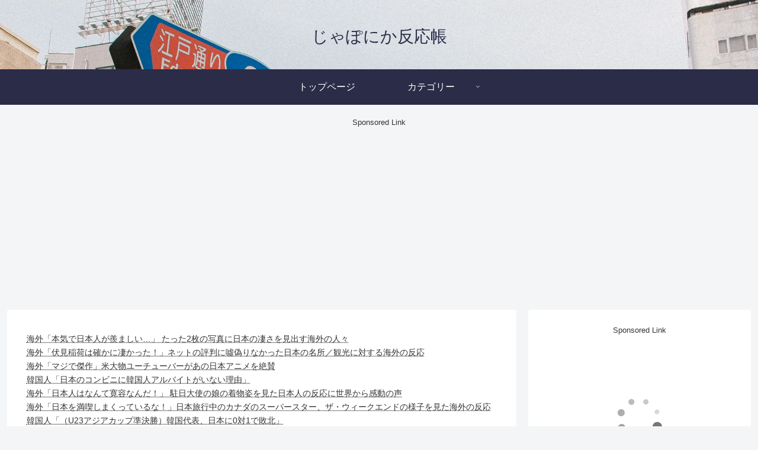

--- FILE ---
content_type: text/html; charset=UTF-8
request_url: https://www.japohan.net/archives/13664
body_size: 469266
content:
<!doctype html>
<html lang="ja">

<head>
<meta charset="utf-8">
<meta name="viewport" content="width=device-width, initial-scale=1.0, viewport-fit=cover">
<meta name="referrer" content="no-referrer-when-downgrade">
<meta name="format-detection" content="telephone=no">


  


  
  

  <!-- Other Analytics -->
<!-- Google tag (gtag.js) -->
<script async src="https://www.googletagmanager.com/gtag/js?id=G-MQY0E4WF19"></script>
<script>
  window.dataLayer = window.dataLayer || [];
  function gtag(){dataLayer.push(arguments);}
  gtag('js', new Date());

  gtag('config', 'G-MQY0E4WF19');
</script>

<meta name="referrer" content="unsafe-url">
<!-- /Other Analytics -->
<!-- preconnect dns-prefetch -->
<link rel="preconnect dns-prefetch" href="//www.googletagmanager.com">
<link rel="preconnect dns-prefetch" href="//www.google-analytics.com">
<link rel="preconnect dns-prefetch" href="//ajax.googleapis.com">
<link rel="preconnect dns-prefetch" href="//cdnjs.cloudflare.com">
<link rel="preconnect dns-prefetch" href="//pagead2.googlesyndication.com">
<link rel="preconnect dns-prefetch" href="//googleads.g.doubleclick.net">
<link rel="preconnect dns-prefetch" href="//tpc.googlesyndication.com">
<link rel="preconnect dns-prefetch" href="//ad.doubleclick.net">
<link rel="preconnect dns-prefetch" href="//www.gstatic.com">
<link rel="preconnect dns-prefetch" href="//cse.google.com">
<link rel="preconnect dns-prefetch" href="//fonts.gstatic.com">
<link rel="preconnect dns-prefetch" href="//fonts.googleapis.com">
<link rel="preconnect dns-prefetch" href="//cms.quantserve.com">
<link rel="preconnect dns-prefetch" href="//secure.gravatar.com">
<link rel="preconnect dns-prefetch" href="//cdn.syndication.twimg.com">
<link rel="preconnect dns-prefetch" href="//cdn.jsdelivr.net">
<link rel="preconnect dns-prefetch" href="//images-fe.ssl-images-amazon.com">
<link rel="preconnect dns-prefetch" href="//completion.amazon.com">
<link rel="preconnect dns-prefetch" href="//m.media-amazon.com">
<link rel="preconnect dns-prefetch" href="//i.moshimo.com">
<link rel="preconnect dns-prefetch" href="//aml.valuecommerce.com">
<link rel="preconnect dns-prefetch" href="//dalc.valuecommerce.com">
<link rel="preconnect dns-prefetch" href="//dalb.valuecommerce.com">

<!-- Preload -->
<link rel="preload" as="font" type="font/woff" href="https://www.japohan.net/wp-content/themes/cocoon-master/webfonts/icomoon/fonts/icomoon.woff?v=2.7.0.2" crossorigin>
<link rel="preload" as="font" type="font/woff2" href="https://www.japohan.net/wp-content/themes/cocoon-master/webfonts/fontawesome/fonts/fontawesome-webfont.woff2?v=4.7.0" crossorigin>
<title>日本と中国のマレー半島高速鉄道争奪戦に韓国が参戦か？　中国人「純粋に争えば当然日本が勝つ」「韓国に高速鉄道が作れるかな？」 | じゃぽにか反応帳</title>
<meta name='robots' content='max-image-preview:large' />

<!-- OGP -->
<meta property="og:type" content="article">
<meta property="og:description" content="日本と中国のマレー半島高速鉄道争奪戦に韓国が参戦か？という記事が日本メディアに掲載され、その翻訳記事が中国のニュースサイトに掲載されました。この記事を見た中国人のコメントをご紹介します。韓国が、日本と中国が支配する世界の高速鉄道市場への参入...">
<meta property="og:title" content="日本と中国のマレー半島高速鉄道争奪戦に韓国が参戦か？　中国人「純粋に争えば当然日本が勝つ」「韓国に高速鉄道が作れるかな？」">
<meta property="og:url" content="https://www.japohan.net/archives/13664">
<meta property="og:image" content="https://www.japohan.net/wp-content/uploads/2017/02/17021202.jpg">
<meta property="og:site_name" content="じゃぽにか反応帳">
<meta property="og:locale" content="ja_JP">
<meta property="article:published_time" content="2017-02-13T20:05:20+09:00" />
<meta property="article:modified_time" content="2017-02-13T20:05:20+09:00" />
<meta property="article:section" content="経済">
<!-- /OGP -->

<!-- Twitter Card -->
<meta name="twitter:card" content="summary_large_image">
<meta property="twitter:description" content="日本と中国のマレー半島高速鉄道争奪戦に韓国が参戦か？という記事が日本メディアに掲載され、その翻訳記事が中国のニュースサイトに掲載されました。この記事を見た中国人のコメントをご紹介します。韓国が、日本と中国が支配する世界の高速鉄道市場への参入...">
<meta property="twitter:title" content="日本と中国のマレー半島高速鉄道争奪戦に韓国が参戦か？　中国人「純粋に争えば当然日本が勝つ」「韓国に高速鉄道が作れるかな？」">
<meta property="twitter:url" content="https://www.japohan.net/archives/13664">
<meta name="twitter:image" content="https://www.japohan.net/wp-content/uploads/2017/02/17021202.jpg">
<meta name="twitter:domain" content="www.japohan.net">
<!-- /Twitter Card -->
<link rel='dns-prefetch' href='//ajax.googleapis.com' />
<link rel='dns-prefetch' href='//cdnjs.cloudflare.com' />
<link rel="alternate" type="application/rss+xml" title="じゃぽにか反応帳 &raquo; フィード" href="https://www.japohan.net/feed" />
<link rel="alternate" type="application/rss+xml" title="じゃぽにか反応帳 &raquo; コメントフィード" href="https://www.japohan.net/comments/feed" />
<script id="wpp-js" src="https://www.japohan.net/wp-content/plugins/wordpress-popular-posts/assets/js/wpp.min.js?ver=7.3.6" data-sampling="1" data-sampling-rate="100" data-api-url="https://www.japohan.net/wp-json/wordpress-popular-posts" data-post-id="13664" data-token="cbf73963e9" data-lang="0" data-debug="0"></script>
<link rel="alternate" type="application/rss+xml" title="じゃぽにか反応帳 &raquo; 日本と中国のマレー半島高速鉄道争奪戦に韓国が参戦か？　中国人「純粋に争えば当然日本が勝つ」「韓国に高速鉄道が作れるかな？」 のコメントのフィード" href="https://www.japohan.net/archives/13664/feed" />
<style id='wp-block-library-inline-css'>
:root{--wp-block-synced-color:#7a00df;--wp-block-synced-color--rgb:122,0,223;--wp-bound-block-color:var(--wp-block-synced-color);--wp-editor-canvas-background:#ddd;--wp-admin-theme-color:#007cba;--wp-admin-theme-color--rgb:0,124,186;--wp-admin-theme-color-darker-10:#006ba1;--wp-admin-theme-color-darker-10--rgb:0,107,160.5;--wp-admin-theme-color-darker-20:#005a87;--wp-admin-theme-color-darker-20--rgb:0,90,135;--wp-admin-border-width-focus:2px}@media (min-resolution:192dpi){:root{--wp-admin-border-width-focus:1.5px}}.wp-element-button{cursor:pointer}:root .has-very-light-gray-background-color{background-color:#eee}:root .has-very-dark-gray-background-color{background-color:#313131}:root .has-very-light-gray-color{color:#eee}:root .has-very-dark-gray-color{color:#313131}:root .has-vivid-green-cyan-to-vivid-cyan-blue-gradient-background{background:linear-gradient(135deg,#00d084,#0693e3)}:root .has-purple-crush-gradient-background{background:linear-gradient(135deg,#34e2e4,#4721fb 50%,#ab1dfe)}:root .has-hazy-dawn-gradient-background{background:linear-gradient(135deg,#faaca8,#dad0ec)}:root .has-subdued-olive-gradient-background{background:linear-gradient(135deg,#fafae1,#67a671)}:root .has-atomic-cream-gradient-background{background:linear-gradient(135deg,#fdd79a,#004a59)}:root .has-nightshade-gradient-background{background:linear-gradient(135deg,#330968,#31cdcf)}:root .has-midnight-gradient-background{background:linear-gradient(135deg,#020381,#2874fc)}:root{--wp--preset--font-size--normal:16px;--wp--preset--font-size--huge:42px}.has-regular-font-size{font-size:1em}.has-larger-font-size{font-size:2.625em}.has-normal-font-size{font-size:var(--wp--preset--font-size--normal)}.has-huge-font-size{font-size:var(--wp--preset--font-size--huge)}.has-text-align-center{text-align:center}.has-text-align-left{text-align:left}.has-text-align-right{text-align:right}.has-fit-text{white-space:nowrap!important}#end-resizable-editor-section{display:none}.aligncenter{clear:both}.items-justified-left{justify-content:flex-start}.items-justified-center{justify-content:center}.items-justified-right{justify-content:flex-end}.items-justified-space-between{justify-content:space-between}.screen-reader-text{border:0;clip-path:inset(50%);height:1px;margin:-1px;overflow:hidden;padding:0;position:absolute;width:1px;word-wrap:normal!important}.screen-reader-text:focus{background-color:#ddd;clip-path:none;color:#444;display:block;font-size:1em;height:auto;left:5px;line-height:normal;padding:15px 23px 14px;text-decoration:none;top:5px;width:auto;z-index:100000}html :where(.has-border-color){border-style:solid}html :where([style*=border-top-color]){border-top-style:solid}html :where([style*=border-right-color]){border-right-style:solid}html :where([style*=border-bottom-color]){border-bottom-style:solid}html :where([style*=border-left-color]){border-left-style:solid}html :where([style*=border-width]){border-style:solid}html :where([style*=border-top-width]){border-top-style:solid}html :where([style*=border-right-width]){border-right-style:solid}html :where([style*=border-bottom-width]){border-bottom-style:solid}html :where([style*=border-left-width]){border-left-style:solid}html :where(img[class*=wp-image-]){height:auto;max-width:100%}:where(figure){margin:0 0 1em}html :where(.is-position-sticky){--wp-admin--admin-bar--position-offset:var(--wp-admin--admin-bar--height,0px)}@media screen and (max-width:600px){html :where(.is-position-sticky){--wp-admin--admin-bar--position-offset:0px}}

/*# sourceURL=wp-block-library-inline-css */
</style><style id='global-styles-inline-css' type='text/css'>
:root{--wp--preset--aspect-ratio--square: 1;--wp--preset--aspect-ratio--4-3: 4/3;--wp--preset--aspect-ratio--3-4: 3/4;--wp--preset--aspect-ratio--3-2: 3/2;--wp--preset--aspect-ratio--2-3: 2/3;--wp--preset--aspect-ratio--16-9: 16/9;--wp--preset--aspect-ratio--9-16: 9/16;--wp--preset--color--black: #000000;--wp--preset--color--cyan-bluish-gray: #abb8c3;--wp--preset--color--white: #ffffff;--wp--preset--color--pale-pink: #f78da7;--wp--preset--color--vivid-red: #cf2e2e;--wp--preset--color--luminous-vivid-orange: #ff6900;--wp--preset--color--luminous-vivid-amber: #fcb900;--wp--preset--color--light-green-cyan: #7bdcb5;--wp--preset--color--vivid-green-cyan: #00d084;--wp--preset--color--pale-cyan-blue: #8ed1fc;--wp--preset--color--vivid-cyan-blue: #0693e3;--wp--preset--color--vivid-purple: #9b51e0;--wp--preset--color--key-color: #19448e;--wp--preset--color--red: #e60033;--wp--preset--color--pink: #e95295;--wp--preset--color--purple: #884898;--wp--preset--color--deep: #55295b;--wp--preset--color--indigo: #1e50a2;--wp--preset--color--blue: #0095d9;--wp--preset--color--light-blue: #2ca9e1;--wp--preset--color--cyan: #00a3af;--wp--preset--color--teal: #007b43;--wp--preset--color--green: #3eb370;--wp--preset--color--light-green: #8bc34a;--wp--preset--color--lime: #c3d825;--wp--preset--color--yellow: #ffd900;--wp--preset--color--amber: #ffc107;--wp--preset--color--orange: #f39800;--wp--preset--color--deep-orange: #ea5506;--wp--preset--color--brown: #954e2a;--wp--preset--color--light-grey: #dddddd;--wp--preset--color--grey: #949495;--wp--preset--color--dark-grey: #666666;--wp--preset--color--cocoon-black: #333333;--wp--preset--color--cocoon-white: #ffffff;--wp--preset--color--watery-blue: #f3fafe;--wp--preset--color--watery-yellow: #fff7cc;--wp--preset--color--watery-red: #fdf2f2;--wp--preset--color--watery-green: #ebf8f4;--wp--preset--color--ex-a: #fef4f4;--wp--preset--color--ex-b: #f8f4e6;--wp--preset--color--ex-c: #eaf4fc;--wp--preset--color--ex-d: #eaedf7;--wp--preset--color--ex-e: #e8ecef;--wp--preset--color--ex-f: #f8fbf8;--wp--preset--gradient--vivid-cyan-blue-to-vivid-purple: linear-gradient(135deg,rgb(6,147,227) 0%,rgb(155,81,224) 100%);--wp--preset--gradient--light-green-cyan-to-vivid-green-cyan: linear-gradient(135deg,rgb(122,220,180) 0%,rgb(0,208,130) 100%);--wp--preset--gradient--luminous-vivid-amber-to-luminous-vivid-orange: linear-gradient(135deg,rgb(252,185,0) 0%,rgb(255,105,0) 100%);--wp--preset--gradient--luminous-vivid-orange-to-vivid-red: linear-gradient(135deg,rgb(255,105,0) 0%,rgb(207,46,46) 100%);--wp--preset--gradient--very-light-gray-to-cyan-bluish-gray: linear-gradient(135deg,rgb(238,238,238) 0%,rgb(169,184,195) 100%);--wp--preset--gradient--cool-to-warm-spectrum: linear-gradient(135deg,rgb(74,234,220) 0%,rgb(151,120,209) 20%,rgb(207,42,186) 40%,rgb(238,44,130) 60%,rgb(251,105,98) 80%,rgb(254,248,76) 100%);--wp--preset--gradient--blush-light-purple: linear-gradient(135deg,rgb(255,206,236) 0%,rgb(152,150,240) 100%);--wp--preset--gradient--blush-bordeaux: linear-gradient(135deg,rgb(254,205,165) 0%,rgb(254,45,45) 50%,rgb(107,0,62) 100%);--wp--preset--gradient--luminous-dusk: linear-gradient(135deg,rgb(255,203,112) 0%,rgb(199,81,192) 50%,rgb(65,88,208) 100%);--wp--preset--gradient--pale-ocean: linear-gradient(135deg,rgb(255,245,203) 0%,rgb(182,227,212) 50%,rgb(51,167,181) 100%);--wp--preset--gradient--electric-grass: linear-gradient(135deg,rgb(202,248,128) 0%,rgb(113,206,126) 100%);--wp--preset--gradient--midnight: linear-gradient(135deg,rgb(2,3,129) 0%,rgb(40,116,252) 100%);--wp--preset--font-size--small: 13px;--wp--preset--font-size--medium: 20px;--wp--preset--font-size--large: 36px;--wp--preset--font-size--x-large: 42px;--wp--preset--spacing--20: 0.44rem;--wp--preset--spacing--30: 0.67rem;--wp--preset--spacing--40: 1rem;--wp--preset--spacing--50: 1.5rem;--wp--preset--spacing--60: 2.25rem;--wp--preset--spacing--70: 3.38rem;--wp--preset--spacing--80: 5.06rem;--wp--preset--shadow--natural: 6px 6px 9px rgba(0, 0, 0, 0.2);--wp--preset--shadow--deep: 12px 12px 50px rgba(0, 0, 0, 0.4);--wp--preset--shadow--sharp: 6px 6px 0px rgba(0, 0, 0, 0.2);--wp--preset--shadow--outlined: 6px 6px 0px -3px rgb(255, 255, 255), 6px 6px rgb(0, 0, 0);--wp--preset--shadow--crisp: 6px 6px 0px rgb(0, 0, 0);}:root { --wp--style--global--content-size: 840px;--wp--style--global--wide-size: 1200px; }:where(body) { margin: 0; }.wp-site-blocks > .alignleft { float: left; margin-right: 2em; }.wp-site-blocks > .alignright { float: right; margin-left: 2em; }.wp-site-blocks > .aligncenter { justify-content: center; margin-left: auto; margin-right: auto; }:where(.wp-site-blocks) > * { margin-block-start: 24px; margin-block-end: 0; }:where(.wp-site-blocks) > :first-child { margin-block-start: 0; }:where(.wp-site-blocks) > :last-child { margin-block-end: 0; }:root { --wp--style--block-gap: 24px; }:root :where(.is-layout-flow) > :first-child{margin-block-start: 0;}:root :where(.is-layout-flow) > :last-child{margin-block-end: 0;}:root :where(.is-layout-flow) > *{margin-block-start: 24px;margin-block-end: 0;}:root :where(.is-layout-constrained) > :first-child{margin-block-start: 0;}:root :where(.is-layout-constrained) > :last-child{margin-block-end: 0;}:root :where(.is-layout-constrained) > *{margin-block-start: 24px;margin-block-end: 0;}:root :where(.is-layout-flex){gap: 24px;}:root :where(.is-layout-grid){gap: 24px;}.is-layout-flow > .alignleft{float: left;margin-inline-start: 0;margin-inline-end: 2em;}.is-layout-flow > .alignright{float: right;margin-inline-start: 2em;margin-inline-end: 0;}.is-layout-flow > .aligncenter{margin-left: auto !important;margin-right: auto !important;}.is-layout-constrained > .alignleft{float: left;margin-inline-start: 0;margin-inline-end: 2em;}.is-layout-constrained > .alignright{float: right;margin-inline-start: 2em;margin-inline-end: 0;}.is-layout-constrained > .aligncenter{margin-left: auto !important;margin-right: auto !important;}.is-layout-constrained > :where(:not(.alignleft):not(.alignright):not(.alignfull)){max-width: var(--wp--style--global--content-size);margin-left: auto !important;margin-right: auto !important;}.is-layout-constrained > .alignwide{max-width: var(--wp--style--global--wide-size);}body .is-layout-flex{display: flex;}.is-layout-flex{flex-wrap: wrap;align-items: center;}.is-layout-flex > :is(*, div){margin: 0;}body .is-layout-grid{display: grid;}.is-layout-grid > :is(*, div){margin: 0;}body{padding-top: 0px;padding-right: 0px;padding-bottom: 0px;padding-left: 0px;}a:where(:not(.wp-element-button)){text-decoration: underline;}:root :where(.wp-element-button, .wp-block-button__link){background-color: #32373c;border-width: 0;color: #fff;font-family: inherit;font-size: inherit;font-style: inherit;font-weight: inherit;letter-spacing: inherit;line-height: inherit;padding-top: calc(0.667em + 2px);padding-right: calc(1.333em + 2px);padding-bottom: calc(0.667em + 2px);padding-left: calc(1.333em + 2px);text-decoration: none;text-transform: inherit;}.has-black-color{color: var(--wp--preset--color--black) !important;}.has-cyan-bluish-gray-color{color: var(--wp--preset--color--cyan-bluish-gray) !important;}.has-white-color{color: var(--wp--preset--color--white) !important;}.has-pale-pink-color{color: var(--wp--preset--color--pale-pink) !important;}.has-vivid-red-color{color: var(--wp--preset--color--vivid-red) !important;}.has-luminous-vivid-orange-color{color: var(--wp--preset--color--luminous-vivid-orange) !important;}.has-luminous-vivid-amber-color{color: var(--wp--preset--color--luminous-vivid-amber) !important;}.has-light-green-cyan-color{color: var(--wp--preset--color--light-green-cyan) !important;}.has-vivid-green-cyan-color{color: var(--wp--preset--color--vivid-green-cyan) !important;}.has-pale-cyan-blue-color{color: var(--wp--preset--color--pale-cyan-blue) !important;}.has-vivid-cyan-blue-color{color: var(--wp--preset--color--vivid-cyan-blue) !important;}.has-vivid-purple-color{color: var(--wp--preset--color--vivid-purple) !important;}.has-key-color-color{color: var(--wp--preset--color--key-color) !important;}.has-red-color{color: var(--wp--preset--color--red) !important;}.has-pink-color{color: var(--wp--preset--color--pink) !important;}.has-purple-color{color: var(--wp--preset--color--purple) !important;}.has-deep-color{color: var(--wp--preset--color--deep) !important;}.has-indigo-color{color: var(--wp--preset--color--indigo) !important;}.has-blue-color{color: var(--wp--preset--color--blue) !important;}.has-light-blue-color{color: var(--wp--preset--color--light-blue) !important;}.has-cyan-color{color: var(--wp--preset--color--cyan) !important;}.has-teal-color{color: var(--wp--preset--color--teal) !important;}.has-green-color{color: var(--wp--preset--color--green) !important;}.has-light-green-color{color: var(--wp--preset--color--light-green) !important;}.has-lime-color{color: var(--wp--preset--color--lime) !important;}.has-yellow-color{color: var(--wp--preset--color--yellow) !important;}.has-amber-color{color: var(--wp--preset--color--amber) !important;}.has-orange-color{color: var(--wp--preset--color--orange) !important;}.has-deep-orange-color{color: var(--wp--preset--color--deep-orange) !important;}.has-brown-color{color: var(--wp--preset--color--brown) !important;}.has-light-grey-color{color: var(--wp--preset--color--light-grey) !important;}.has-grey-color{color: var(--wp--preset--color--grey) !important;}.has-dark-grey-color{color: var(--wp--preset--color--dark-grey) !important;}.has-cocoon-black-color{color: var(--wp--preset--color--cocoon-black) !important;}.has-cocoon-white-color{color: var(--wp--preset--color--cocoon-white) !important;}.has-watery-blue-color{color: var(--wp--preset--color--watery-blue) !important;}.has-watery-yellow-color{color: var(--wp--preset--color--watery-yellow) !important;}.has-watery-red-color{color: var(--wp--preset--color--watery-red) !important;}.has-watery-green-color{color: var(--wp--preset--color--watery-green) !important;}.has-ex-a-color{color: var(--wp--preset--color--ex-a) !important;}.has-ex-b-color{color: var(--wp--preset--color--ex-b) !important;}.has-ex-c-color{color: var(--wp--preset--color--ex-c) !important;}.has-ex-d-color{color: var(--wp--preset--color--ex-d) !important;}.has-ex-e-color{color: var(--wp--preset--color--ex-e) !important;}.has-ex-f-color{color: var(--wp--preset--color--ex-f) !important;}.has-black-background-color{background-color: var(--wp--preset--color--black) !important;}.has-cyan-bluish-gray-background-color{background-color: var(--wp--preset--color--cyan-bluish-gray) !important;}.has-white-background-color{background-color: var(--wp--preset--color--white) !important;}.has-pale-pink-background-color{background-color: var(--wp--preset--color--pale-pink) !important;}.has-vivid-red-background-color{background-color: var(--wp--preset--color--vivid-red) !important;}.has-luminous-vivid-orange-background-color{background-color: var(--wp--preset--color--luminous-vivid-orange) !important;}.has-luminous-vivid-amber-background-color{background-color: var(--wp--preset--color--luminous-vivid-amber) !important;}.has-light-green-cyan-background-color{background-color: var(--wp--preset--color--light-green-cyan) !important;}.has-vivid-green-cyan-background-color{background-color: var(--wp--preset--color--vivid-green-cyan) !important;}.has-pale-cyan-blue-background-color{background-color: var(--wp--preset--color--pale-cyan-blue) !important;}.has-vivid-cyan-blue-background-color{background-color: var(--wp--preset--color--vivid-cyan-blue) !important;}.has-vivid-purple-background-color{background-color: var(--wp--preset--color--vivid-purple) !important;}.has-key-color-background-color{background-color: var(--wp--preset--color--key-color) !important;}.has-red-background-color{background-color: var(--wp--preset--color--red) !important;}.has-pink-background-color{background-color: var(--wp--preset--color--pink) !important;}.has-purple-background-color{background-color: var(--wp--preset--color--purple) !important;}.has-deep-background-color{background-color: var(--wp--preset--color--deep) !important;}.has-indigo-background-color{background-color: var(--wp--preset--color--indigo) !important;}.has-blue-background-color{background-color: var(--wp--preset--color--blue) !important;}.has-light-blue-background-color{background-color: var(--wp--preset--color--light-blue) !important;}.has-cyan-background-color{background-color: var(--wp--preset--color--cyan) !important;}.has-teal-background-color{background-color: var(--wp--preset--color--teal) !important;}.has-green-background-color{background-color: var(--wp--preset--color--green) !important;}.has-light-green-background-color{background-color: var(--wp--preset--color--light-green) !important;}.has-lime-background-color{background-color: var(--wp--preset--color--lime) !important;}.has-yellow-background-color{background-color: var(--wp--preset--color--yellow) !important;}.has-amber-background-color{background-color: var(--wp--preset--color--amber) !important;}.has-orange-background-color{background-color: var(--wp--preset--color--orange) !important;}.has-deep-orange-background-color{background-color: var(--wp--preset--color--deep-orange) !important;}.has-brown-background-color{background-color: var(--wp--preset--color--brown) !important;}.has-light-grey-background-color{background-color: var(--wp--preset--color--light-grey) !important;}.has-grey-background-color{background-color: var(--wp--preset--color--grey) !important;}.has-dark-grey-background-color{background-color: var(--wp--preset--color--dark-grey) !important;}.has-cocoon-black-background-color{background-color: var(--wp--preset--color--cocoon-black) !important;}.has-cocoon-white-background-color{background-color: var(--wp--preset--color--cocoon-white) !important;}.has-watery-blue-background-color{background-color: var(--wp--preset--color--watery-blue) !important;}.has-watery-yellow-background-color{background-color: var(--wp--preset--color--watery-yellow) !important;}.has-watery-red-background-color{background-color: var(--wp--preset--color--watery-red) !important;}.has-watery-green-background-color{background-color: var(--wp--preset--color--watery-green) !important;}.has-ex-a-background-color{background-color: var(--wp--preset--color--ex-a) !important;}.has-ex-b-background-color{background-color: var(--wp--preset--color--ex-b) !important;}.has-ex-c-background-color{background-color: var(--wp--preset--color--ex-c) !important;}.has-ex-d-background-color{background-color: var(--wp--preset--color--ex-d) !important;}.has-ex-e-background-color{background-color: var(--wp--preset--color--ex-e) !important;}.has-ex-f-background-color{background-color: var(--wp--preset--color--ex-f) !important;}.has-black-border-color{border-color: var(--wp--preset--color--black) !important;}.has-cyan-bluish-gray-border-color{border-color: var(--wp--preset--color--cyan-bluish-gray) !important;}.has-white-border-color{border-color: var(--wp--preset--color--white) !important;}.has-pale-pink-border-color{border-color: var(--wp--preset--color--pale-pink) !important;}.has-vivid-red-border-color{border-color: var(--wp--preset--color--vivid-red) !important;}.has-luminous-vivid-orange-border-color{border-color: var(--wp--preset--color--luminous-vivid-orange) !important;}.has-luminous-vivid-amber-border-color{border-color: var(--wp--preset--color--luminous-vivid-amber) !important;}.has-light-green-cyan-border-color{border-color: var(--wp--preset--color--light-green-cyan) !important;}.has-vivid-green-cyan-border-color{border-color: var(--wp--preset--color--vivid-green-cyan) !important;}.has-pale-cyan-blue-border-color{border-color: var(--wp--preset--color--pale-cyan-blue) !important;}.has-vivid-cyan-blue-border-color{border-color: var(--wp--preset--color--vivid-cyan-blue) !important;}.has-vivid-purple-border-color{border-color: var(--wp--preset--color--vivid-purple) !important;}.has-key-color-border-color{border-color: var(--wp--preset--color--key-color) !important;}.has-red-border-color{border-color: var(--wp--preset--color--red) !important;}.has-pink-border-color{border-color: var(--wp--preset--color--pink) !important;}.has-purple-border-color{border-color: var(--wp--preset--color--purple) !important;}.has-deep-border-color{border-color: var(--wp--preset--color--deep) !important;}.has-indigo-border-color{border-color: var(--wp--preset--color--indigo) !important;}.has-blue-border-color{border-color: var(--wp--preset--color--blue) !important;}.has-light-blue-border-color{border-color: var(--wp--preset--color--light-blue) !important;}.has-cyan-border-color{border-color: var(--wp--preset--color--cyan) !important;}.has-teal-border-color{border-color: var(--wp--preset--color--teal) !important;}.has-green-border-color{border-color: var(--wp--preset--color--green) !important;}.has-light-green-border-color{border-color: var(--wp--preset--color--light-green) !important;}.has-lime-border-color{border-color: var(--wp--preset--color--lime) !important;}.has-yellow-border-color{border-color: var(--wp--preset--color--yellow) !important;}.has-amber-border-color{border-color: var(--wp--preset--color--amber) !important;}.has-orange-border-color{border-color: var(--wp--preset--color--orange) !important;}.has-deep-orange-border-color{border-color: var(--wp--preset--color--deep-orange) !important;}.has-brown-border-color{border-color: var(--wp--preset--color--brown) !important;}.has-light-grey-border-color{border-color: var(--wp--preset--color--light-grey) !important;}.has-grey-border-color{border-color: var(--wp--preset--color--grey) !important;}.has-dark-grey-border-color{border-color: var(--wp--preset--color--dark-grey) !important;}.has-cocoon-black-border-color{border-color: var(--wp--preset--color--cocoon-black) !important;}.has-cocoon-white-border-color{border-color: var(--wp--preset--color--cocoon-white) !important;}.has-watery-blue-border-color{border-color: var(--wp--preset--color--watery-blue) !important;}.has-watery-yellow-border-color{border-color: var(--wp--preset--color--watery-yellow) !important;}.has-watery-red-border-color{border-color: var(--wp--preset--color--watery-red) !important;}.has-watery-green-border-color{border-color: var(--wp--preset--color--watery-green) !important;}.has-ex-a-border-color{border-color: var(--wp--preset--color--ex-a) !important;}.has-ex-b-border-color{border-color: var(--wp--preset--color--ex-b) !important;}.has-ex-c-border-color{border-color: var(--wp--preset--color--ex-c) !important;}.has-ex-d-border-color{border-color: var(--wp--preset--color--ex-d) !important;}.has-ex-e-border-color{border-color: var(--wp--preset--color--ex-e) !important;}.has-ex-f-border-color{border-color: var(--wp--preset--color--ex-f) !important;}.has-vivid-cyan-blue-to-vivid-purple-gradient-background{background: var(--wp--preset--gradient--vivid-cyan-blue-to-vivid-purple) !important;}.has-light-green-cyan-to-vivid-green-cyan-gradient-background{background: var(--wp--preset--gradient--light-green-cyan-to-vivid-green-cyan) !important;}.has-luminous-vivid-amber-to-luminous-vivid-orange-gradient-background{background: var(--wp--preset--gradient--luminous-vivid-amber-to-luminous-vivid-orange) !important;}.has-luminous-vivid-orange-to-vivid-red-gradient-background{background: var(--wp--preset--gradient--luminous-vivid-orange-to-vivid-red) !important;}.has-very-light-gray-to-cyan-bluish-gray-gradient-background{background: var(--wp--preset--gradient--very-light-gray-to-cyan-bluish-gray) !important;}.has-cool-to-warm-spectrum-gradient-background{background: var(--wp--preset--gradient--cool-to-warm-spectrum) !important;}.has-blush-light-purple-gradient-background{background: var(--wp--preset--gradient--blush-light-purple) !important;}.has-blush-bordeaux-gradient-background{background: var(--wp--preset--gradient--blush-bordeaux) !important;}.has-luminous-dusk-gradient-background{background: var(--wp--preset--gradient--luminous-dusk) !important;}.has-pale-ocean-gradient-background{background: var(--wp--preset--gradient--pale-ocean) !important;}.has-electric-grass-gradient-background{background: var(--wp--preset--gradient--electric-grass) !important;}.has-midnight-gradient-background{background: var(--wp--preset--gradient--midnight) !important;}.has-small-font-size{font-size: var(--wp--preset--font-size--small) !important;}.has-medium-font-size{font-size: var(--wp--preset--font-size--medium) !important;}.has-large-font-size{font-size: var(--wp--preset--font-size--large) !important;}.has-x-large-font-size{font-size: var(--wp--preset--font-size--x-large) !important;}
/*# sourceURL=global-styles-inline-css */
</style>

<link rel='stylesheet' id='wordpress-popular-posts-css-css' href='https://www.japohan.net/wp-content/plugins/wordpress-popular-posts/assets/css/wpp.css?ver=7.3.6&#038;fver=20251023095558' media='all' />
<link rel='stylesheet' id='cocoon-style-css' href='https://www.japohan.net/wp-content/themes/cocoon-master/style.css?ver=6.9&#038;fver=20250923051222' media='all' />
<style id='cocoon-style-inline-css'>
.header{background-image:url(https://www.japohan.net/wp-content/uploads/2023/04/tokyo-g470ce9870_1920.jpg)}.header,.header .site-name-text{color:#2b2c48}#header-container .navi,#navi .navi-in>.menu-header .sub-menu{background-color:#2b2c48}#navi .navi-in a,#navi .navi-in a:hover{color:#fff}#navi .navi-in a:hover{background-color:rgba(255,255,255,.2)}#navi .navi-in>ul>li{width:176px}#navi .navi-in>ul .sub-menu{width:176px}#navi .navi-in>ul .sub-menu ul{left:176px}.main{width:860px}.sidebar{width:376px}@media screen and (max-width:1255px){.wrap{width:auto}.main,.sidebar,.sidebar-left .main,.sidebar-left .sidebar{margin:0 .5%}.main{width:67.4%}.sidebar{padding:1.5%;width:30%}.entry-card-thumb{width:38%}.entry-card-content{margin-left:40%}}body::after{content:url(https://www.japohan.net/wp-content/themes/cocoon-master/lib/analytics/access.php?post_id=13664&post_type=post)!important;visibility:hidden;position:absolute;bottom:0;right:0;width:1px;height:1px;overflow:hidden;display:inline!important}.toc-checkbox{display:none}.toc-content{visibility:hidden;height:0;opacity:.2;transition:all 0.5s ease-out}.toc-checkbox:checked~.toc-content{visibility:visible;padding-top:.6em;height:100%;opacity:1}.toc-title::after{content:'[開く]';margin-left:.5em;cursor:pointer;font-size:.8em}.toc-title:hover::after{text-decoration:underline}.toc-checkbox:checked+.toc-title::after{content:'[閉じる]'}.entry-content>*,.demo .entry-content p{line-height:1.8}.entry-content>*,.mce-content-body>*,.article p,.demo .entry-content p,.article dl,.article ul,.article ol,.article blockquote,.article pre,.article table,.article .toc,.body .article,.body .column-wrap,.body .new-entry-cards,.body .popular-entry-cards,.body .navi-entry-cards,.body .box-menus,.body .ranking-item,.body .rss-entry-cards,.body .widget,.body .author-box,.body .blogcard-wrap,.body .login-user-only,.body .information-box,.body .question-box,.body .alert-box,.body .information,.body .question,.body .alert,.body .memo-box,.body .comment-box,.body .common-icon-box,.body .blank-box,.body .button-block,.body .micro-bottom,.body .caption-box,.body .tab-caption-box,.body .label-box,.body .toggle-wrap,.body .wp-block-image,.body .booklink-box,.body .kaerebalink-box,.body .tomarebalink-box,.body .product-item-box,.body .speech-wrap,.body .wp-block-categories,.body .wp-block-archives,.body .wp-block-archives-dropdown,.body .wp-block-calendar,.body .ad-area,.body .wp-block-gallery,.body .wp-block-audio,.body .wp-block-cover,.body .wp-block-file,.body .wp-block-media-text,.body .wp-block-video,.body .wp-block-buttons,.body .wp-block-columns,.body .wp-block-separator,.body .components-placeholder,.body .wp-block-search,.body .wp-block-social-links,.body .timeline-box,.body .blogcard-type,.body .btn-wrap,.body .btn-wrap a,.body .block-box,.body .wp-block-embed,.body .wp-block-group,.body .wp-block-table,.body .scrollable-table,.body .wp-block-separator,.body .wp-block,.body .video-container,.comment-area,.related-entries,.pager-post-navi,.comment-respond{margin-bottom:.8em}.is-root-container>*{margin-bottom:0.8em!important}.article h2,.article h3,.article h4,.article h5,.article h6{margin-bottom:.72em}@media screen and (max-width:480px){.body,.menu-content{font-size:15px}}@media screen and (max-width:781px){.wp-block-column{margin-bottom:.8em}}@media screen and (max-width:834px){.container .column-wrap{gap:.8em}}.article .micro-top{margin-bottom:.16em}.article .micro-bottom{margin-top:-.72em}.article .micro-balloon{margin-bottom:.4em}.article .micro-bottom.micro-balloon{margin-top:-.56em}.blank-box.bb-key-color{border-color:#19448e}.iic-key-color li::before{color:#19448e}.blank-box.bb-tab.bb-key-color::before{background-color:#19448e}.tb-key-color .toggle-button{border:1px solid #19448e;background:#19448e;color:#fff}.tb-key-color .toggle-button::before{color:#ccc}.tb-key-color .toggle-checkbox:checked~.toggle-content{border-color:#19448e}.cb-key-color.caption-box{border-color:#19448e}.cb-key-color .caption-box-label{background-color:#19448e;color:#fff}.tcb-key-color .tab-caption-box-label{background-color:#19448e;color:#fff}.tcb-key-color .tab-caption-box-content{border-color:#19448e}.lb-key-color .label-box-content{border-color:#19448e}.mc-key-color{background-color:#19448e;color:#fff;border:none}.mc-key-color.micro-bottom::after{border-bottom-color:#19448e;border-top-color:transparent}.mc-key-color::before{border-top-color:transparent;border-bottom-color:transparent}.mc-key-color::after{border-top-color:#19448e}.btn-key-color,.btn-wrap.btn-wrap-key-color>a{background-color:#19448e}.has-text-color.has-key-color-color{color:#19448e}.has-background.has-key-color-background-color{background-color:#19448e}.body.article,body#tinymce.wp-editor{background-color:#fff}.body.article,.editor-post-title__block .editor-post-title__input,body#tinymce.wp-editor{color:#333}html .body .has-key-color-background-color{background-color:#19448e}html .body .has-key-color-color{color:#19448e}html .body .has-key-color-border-color{border-color:#19448e}html .body .btn-wrap.has-key-color-background-color>a{background-color:#19448e}html .body .btn-wrap.has-key-color-color>a{color:#19448e}html .body .btn-wrap.has-key-color-border-color>a{border-color:#19448e}html .body .bb-tab.has-key-color-border-color .bb-label{background-color:#19448e}html .body .toggle-wrap.has-key-color-border-color:not(.not-nested-style) .toggle-button{background-color:#19448e}html .body .toggle-wrap.has-key-color-border-color:not(.not-nested-style) .toggle-button,html .body .toggle-wrap.has-key-color-border-color:not(.not-nested-style) .toggle-content{border-color:#19448e}html .body .toggle-wrap.has-key-color-background-color:not(.not-nested-style) .toggle-content{background-color:#19448e}html .body .toggle-wrap.has-key-color-color:not(.not-nested-style) .toggle-content{color:#19448e}html .body .iconlist-box.has-key-color-icon-color li::before{color:#19448e}.micro-text.has-key-color-color{color:#19448e}html .body .micro-balloon.has-key-color-color{color:#19448e}html .body .micro-balloon.has-key-color-background-color{background-color:#19448e;border-color:transparent}html .body .micro-balloon.has-key-color-background-color.micro-bottom::after{border-bottom-color:#19448e;border-top-color:transparent}html .body .micro-balloon.has-key-color-background-color::before{border-top-color:transparent;border-bottom-color:transparent}html .body .micro-balloon.has-key-color-background-color::after{border-top-color:#19448e}html .body .micro-balloon.has-border-color.has-key-color-border-color{border-color:#19448e}html .body .micro-balloon.micro-top.has-key-color-border-color::before{border-top-color:#19448e}html .body .micro-balloon.micro-bottom.has-key-color-border-color::before{border-bottom-color:#19448e}html .body .caption-box.has-key-color-border-color:not(.not-nested-style) .box-label{background-color:#19448e}html .body .tab-caption-box.has-key-color-border-color:not(.not-nested-style) .box-label{background-color:#19448e}html .body .tab-caption-box.has-key-color-border-color:not(.not-nested-style) .box-content{border-color:#19448e}html .body .tab-caption-box.has-key-color-background-color:not(.not-nested-style) .box-content{background-color:#19448e}html .body .tab-caption-box.has-key-color-color:not(.not-nested-style) .box-content{color:#19448e}html .body .label-box.has-key-color-border-color:not(.not-nested-style) .box-content{border-color:#19448e}html .body .label-box.has-key-color-background-color:not(.not-nested-style) .box-content{background-color:#19448e}html .body .label-box.has-key-color-color:not(.not-nested-style) .box-content{color:#19448e}html .body .speech-wrap:not(.not-nested-style) .speech-balloon.has-key-color-background-color{background-color:#19448e}html .body .speech-wrap:not(.not-nested-style) .speech-balloon.has-text-color.has-key-color-color{color:#19448e}html .body .speech-wrap:not(.not-nested-style) .speech-balloon.has-key-color-border-color{border-color:#19448e}html .body .speech-wrap.sbp-l:not(.not-nested-style) .speech-balloon.has-key-color-border-color::before{border-right-color:#19448e}html .body .speech-wrap.sbp-r:not(.not-nested-style) .speech-balloon.has-key-color-border-color::before{border-left-color:#19448e}html .body .speech-wrap.sbp-l:not(.not-nested-style) .speech-balloon.has-key-color-background-color::after{border-right-color:#19448e}html .body .speech-wrap.sbp-r:not(.not-nested-style) .speech-balloon.has-key-color-background-color::after{border-left-color:#19448e}html .body .speech-wrap.sbs-line.sbp-r:not(.not-nested-style) .speech-balloon.has-key-color-background-color{background-color:#19448e}html .body .speech-wrap.sbs-line.sbp-r:not(.not-nested-style) .speech-balloon.has-key-color-border-color{border-color:#19448e}html .body .speech-wrap.sbs-think:not(.not-nested-style) .speech-balloon.has-key-color-border-color::before,html .body .speech-wrap.sbs-think:not(.not-nested-style) .speech-balloon.has-key-color-border-color::after{border-color:#19448e}html .body .speech-wrap.sbs-think:not(.not-nested-style) .speech-balloon.has-key-color-background-color::before,html .body .speech-wrap.sbs-think:not(.not-nested-style) .speech-balloon.has-key-color-background-color::after{background-color:#19448e}html .body .speech-wrap.sbs-think:not(.not-nested-style) .speech-balloon.has-key-color-border-color::before{border-color:#19448e}html .body .timeline-box.has-key-color-point-color:not(.not-nested-style) .timeline-item::before{background-color:#19448e}.has-key-color-border-color.is-style-accordion:not(.not-nested-style) .faq-question{background-color:#19448e}html .body .has-key-color-question-color:not(.not-nested-style) .faq-question-label{color:#19448e}html .body .has-key-color-question-color.has-border-color:not(.not-nested-style) .faq-question-label{color:#19448e}html .body .has-key-color-answer-color:not(.not-nested-style) .faq-answer-label{color:#19448e}html .body .is-style-square.has-key-color-question-color:not(.not-nested-style) .faq-question-label{color:#fff;background-color:#19448e}html .body .is-style-square.has-key-color-answer-color:not(.not-nested-style) .faq-answer-label{color:#fff;background-color:#19448e}html .body .has-red-background-color{background-color:#e60033}html .body .has-red-color{color:#e60033}html .body .has-red-border-color{border-color:#e60033}html .body .btn-wrap.has-red-background-color>a{background-color:#e60033}html .body .btn-wrap.has-red-color>a{color:#e60033}html .body .btn-wrap.has-red-border-color>a{border-color:#e60033}html .body .bb-tab.has-red-border-color .bb-label{background-color:#e60033}html .body .toggle-wrap.has-red-border-color:not(.not-nested-style) .toggle-button{background-color:#e60033}html .body .toggle-wrap.has-red-border-color:not(.not-nested-style) .toggle-button,html .body .toggle-wrap.has-red-border-color:not(.not-nested-style) .toggle-content{border-color:#e60033}html .body .toggle-wrap.has-red-background-color:not(.not-nested-style) .toggle-content{background-color:#e60033}html .body .toggle-wrap.has-red-color:not(.not-nested-style) .toggle-content{color:#e60033}html .body .iconlist-box.has-red-icon-color li::before{color:#e60033}.micro-text.has-red-color{color:#e60033}html .body .micro-balloon.has-red-color{color:#e60033}html .body .micro-balloon.has-red-background-color{background-color:#e60033;border-color:transparent}html .body .micro-balloon.has-red-background-color.micro-bottom::after{border-bottom-color:#e60033;border-top-color:transparent}html .body .micro-balloon.has-red-background-color::before{border-top-color:transparent;border-bottom-color:transparent}html .body .micro-balloon.has-red-background-color::after{border-top-color:#e60033}html .body .micro-balloon.has-border-color.has-red-border-color{border-color:#e60033}html .body .micro-balloon.micro-top.has-red-border-color::before{border-top-color:#e60033}html .body .micro-balloon.micro-bottom.has-red-border-color::before{border-bottom-color:#e60033}html .body .caption-box.has-red-border-color:not(.not-nested-style) .box-label{background-color:#e60033}html .body .tab-caption-box.has-red-border-color:not(.not-nested-style) .box-label{background-color:#e60033}html .body .tab-caption-box.has-red-border-color:not(.not-nested-style) .box-content{border-color:#e60033}html .body .tab-caption-box.has-red-background-color:not(.not-nested-style) .box-content{background-color:#e60033}html .body .tab-caption-box.has-red-color:not(.not-nested-style) .box-content{color:#e60033}html .body .label-box.has-red-border-color:not(.not-nested-style) .box-content{border-color:#e60033}html .body .label-box.has-red-background-color:not(.not-nested-style) .box-content{background-color:#e60033}html .body .label-box.has-red-color:not(.not-nested-style) .box-content{color:#e60033}html .body .speech-wrap:not(.not-nested-style) .speech-balloon.has-red-background-color{background-color:#e60033}html .body .speech-wrap:not(.not-nested-style) .speech-balloon.has-text-color.has-red-color{color:#e60033}html .body .speech-wrap:not(.not-nested-style) .speech-balloon.has-red-border-color{border-color:#e60033}html .body .speech-wrap.sbp-l:not(.not-nested-style) .speech-balloon.has-red-border-color::before{border-right-color:#e60033}html .body .speech-wrap.sbp-r:not(.not-nested-style) .speech-balloon.has-red-border-color::before{border-left-color:#e60033}html .body .speech-wrap.sbp-l:not(.not-nested-style) .speech-balloon.has-red-background-color::after{border-right-color:#e60033}html .body .speech-wrap.sbp-r:not(.not-nested-style) .speech-balloon.has-red-background-color::after{border-left-color:#e60033}html .body .speech-wrap.sbs-line.sbp-r:not(.not-nested-style) .speech-balloon.has-red-background-color{background-color:#e60033}html .body .speech-wrap.sbs-line.sbp-r:not(.not-nested-style) .speech-balloon.has-red-border-color{border-color:#e60033}html .body .speech-wrap.sbs-think:not(.not-nested-style) .speech-balloon.has-red-border-color::before,html .body .speech-wrap.sbs-think:not(.not-nested-style) .speech-balloon.has-red-border-color::after{border-color:#e60033}html .body .speech-wrap.sbs-think:not(.not-nested-style) .speech-balloon.has-red-background-color::before,html .body .speech-wrap.sbs-think:not(.not-nested-style) .speech-balloon.has-red-background-color::after{background-color:#e60033}html .body .speech-wrap.sbs-think:not(.not-nested-style) .speech-balloon.has-red-border-color::before{border-color:#e60033}html .body .timeline-box.has-red-point-color:not(.not-nested-style) .timeline-item::before{background-color:#e60033}.has-red-border-color.is-style-accordion:not(.not-nested-style) .faq-question{background-color:#e60033}html .body .has-red-question-color:not(.not-nested-style) .faq-question-label{color:#e60033}html .body .has-red-question-color.has-border-color:not(.not-nested-style) .faq-question-label{color:#e60033}html .body .has-red-answer-color:not(.not-nested-style) .faq-answer-label{color:#e60033}html .body .is-style-square.has-red-question-color:not(.not-nested-style) .faq-question-label{color:#fff;background-color:#e60033}html .body .is-style-square.has-red-answer-color:not(.not-nested-style) .faq-answer-label{color:#fff;background-color:#e60033}html .body .has-pink-background-color{background-color:#e95295}html .body .has-pink-color{color:#e95295}html .body .has-pink-border-color{border-color:#e95295}html .body .btn-wrap.has-pink-background-color>a{background-color:#e95295}html .body .btn-wrap.has-pink-color>a{color:#e95295}html .body .btn-wrap.has-pink-border-color>a{border-color:#e95295}html .body .bb-tab.has-pink-border-color .bb-label{background-color:#e95295}html .body .toggle-wrap.has-pink-border-color:not(.not-nested-style) .toggle-button{background-color:#e95295}html .body .toggle-wrap.has-pink-border-color:not(.not-nested-style) .toggle-button,html .body .toggle-wrap.has-pink-border-color:not(.not-nested-style) .toggle-content{border-color:#e95295}html .body .toggle-wrap.has-pink-background-color:not(.not-nested-style) .toggle-content{background-color:#e95295}html .body .toggle-wrap.has-pink-color:not(.not-nested-style) .toggle-content{color:#e95295}html .body .iconlist-box.has-pink-icon-color li::before{color:#e95295}.micro-text.has-pink-color{color:#e95295}html .body .micro-balloon.has-pink-color{color:#e95295}html .body .micro-balloon.has-pink-background-color{background-color:#e95295;border-color:transparent}html .body .micro-balloon.has-pink-background-color.micro-bottom::after{border-bottom-color:#e95295;border-top-color:transparent}html .body .micro-balloon.has-pink-background-color::before{border-top-color:transparent;border-bottom-color:transparent}html .body .micro-balloon.has-pink-background-color::after{border-top-color:#e95295}html .body .micro-balloon.has-border-color.has-pink-border-color{border-color:#e95295}html .body .micro-balloon.micro-top.has-pink-border-color::before{border-top-color:#e95295}html .body .micro-balloon.micro-bottom.has-pink-border-color::before{border-bottom-color:#e95295}html .body .caption-box.has-pink-border-color:not(.not-nested-style) .box-label{background-color:#e95295}html .body .tab-caption-box.has-pink-border-color:not(.not-nested-style) .box-label{background-color:#e95295}html .body .tab-caption-box.has-pink-border-color:not(.not-nested-style) .box-content{border-color:#e95295}html .body .tab-caption-box.has-pink-background-color:not(.not-nested-style) .box-content{background-color:#e95295}html .body .tab-caption-box.has-pink-color:not(.not-nested-style) .box-content{color:#e95295}html .body .label-box.has-pink-border-color:not(.not-nested-style) .box-content{border-color:#e95295}html .body .label-box.has-pink-background-color:not(.not-nested-style) .box-content{background-color:#e95295}html .body .label-box.has-pink-color:not(.not-nested-style) .box-content{color:#e95295}html .body .speech-wrap:not(.not-nested-style) .speech-balloon.has-pink-background-color{background-color:#e95295}html .body .speech-wrap:not(.not-nested-style) .speech-balloon.has-text-color.has-pink-color{color:#e95295}html .body .speech-wrap:not(.not-nested-style) .speech-balloon.has-pink-border-color{border-color:#e95295}html .body .speech-wrap.sbp-l:not(.not-nested-style) .speech-balloon.has-pink-border-color::before{border-right-color:#e95295}html .body .speech-wrap.sbp-r:not(.not-nested-style) .speech-balloon.has-pink-border-color::before{border-left-color:#e95295}html .body .speech-wrap.sbp-l:not(.not-nested-style) .speech-balloon.has-pink-background-color::after{border-right-color:#e95295}html .body .speech-wrap.sbp-r:not(.not-nested-style) .speech-balloon.has-pink-background-color::after{border-left-color:#e95295}html .body .speech-wrap.sbs-line.sbp-r:not(.not-nested-style) .speech-balloon.has-pink-background-color{background-color:#e95295}html .body .speech-wrap.sbs-line.sbp-r:not(.not-nested-style) .speech-balloon.has-pink-border-color{border-color:#e95295}html .body .speech-wrap.sbs-think:not(.not-nested-style) .speech-balloon.has-pink-border-color::before,html .body .speech-wrap.sbs-think:not(.not-nested-style) .speech-balloon.has-pink-border-color::after{border-color:#e95295}html .body .speech-wrap.sbs-think:not(.not-nested-style) .speech-balloon.has-pink-background-color::before,html .body .speech-wrap.sbs-think:not(.not-nested-style) .speech-balloon.has-pink-background-color::after{background-color:#e95295}html .body .speech-wrap.sbs-think:not(.not-nested-style) .speech-balloon.has-pink-border-color::before{border-color:#e95295}html .body .timeline-box.has-pink-point-color:not(.not-nested-style) .timeline-item::before{background-color:#e95295}.has-pink-border-color.is-style-accordion:not(.not-nested-style) .faq-question{background-color:#e95295}html .body .has-pink-question-color:not(.not-nested-style) .faq-question-label{color:#e95295}html .body .has-pink-question-color.has-border-color:not(.not-nested-style) .faq-question-label{color:#e95295}html .body .has-pink-answer-color:not(.not-nested-style) .faq-answer-label{color:#e95295}html .body .is-style-square.has-pink-question-color:not(.not-nested-style) .faq-question-label{color:#fff;background-color:#e95295}html .body .is-style-square.has-pink-answer-color:not(.not-nested-style) .faq-answer-label{color:#fff;background-color:#e95295}html .body .has-purple-background-color{background-color:#884898}html .body .has-purple-color{color:#884898}html .body .has-purple-border-color{border-color:#884898}html .body .btn-wrap.has-purple-background-color>a{background-color:#884898}html .body .btn-wrap.has-purple-color>a{color:#884898}html .body .btn-wrap.has-purple-border-color>a{border-color:#884898}html .body .bb-tab.has-purple-border-color .bb-label{background-color:#884898}html .body .toggle-wrap.has-purple-border-color:not(.not-nested-style) .toggle-button{background-color:#884898}html .body .toggle-wrap.has-purple-border-color:not(.not-nested-style) .toggle-button,html .body .toggle-wrap.has-purple-border-color:not(.not-nested-style) .toggle-content{border-color:#884898}html .body .toggle-wrap.has-purple-background-color:not(.not-nested-style) .toggle-content{background-color:#884898}html .body .toggle-wrap.has-purple-color:not(.not-nested-style) .toggle-content{color:#884898}html .body .iconlist-box.has-purple-icon-color li::before{color:#884898}.micro-text.has-purple-color{color:#884898}html .body .micro-balloon.has-purple-color{color:#884898}html .body .micro-balloon.has-purple-background-color{background-color:#884898;border-color:transparent}html .body .micro-balloon.has-purple-background-color.micro-bottom::after{border-bottom-color:#884898;border-top-color:transparent}html .body .micro-balloon.has-purple-background-color::before{border-top-color:transparent;border-bottom-color:transparent}html .body .micro-balloon.has-purple-background-color::after{border-top-color:#884898}html .body .micro-balloon.has-border-color.has-purple-border-color{border-color:#884898}html .body .micro-balloon.micro-top.has-purple-border-color::before{border-top-color:#884898}html .body .micro-balloon.micro-bottom.has-purple-border-color::before{border-bottom-color:#884898}html .body .caption-box.has-purple-border-color:not(.not-nested-style) .box-label{background-color:#884898}html .body .tab-caption-box.has-purple-border-color:not(.not-nested-style) .box-label{background-color:#884898}html .body .tab-caption-box.has-purple-border-color:not(.not-nested-style) .box-content{border-color:#884898}html .body .tab-caption-box.has-purple-background-color:not(.not-nested-style) .box-content{background-color:#884898}html .body .tab-caption-box.has-purple-color:not(.not-nested-style) .box-content{color:#884898}html .body .label-box.has-purple-border-color:not(.not-nested-style) .box-content{border-color:#884898}html .body .label-box.has-purple-background-color:not(.not-nested-style) .box-content{background-color:#884898}html .body .label-box.has-purple-color:not(.not-nested-style) .box-content{color:#884898}html .body .speech-wrap:not(.not-nested-style) .speech-balloon.has-purple-background-color{background-color:#884898}html .body .speech-wrap:not(.not-nested-style) .speech-balloon.has-text-color.has-purple-color{color:#884898}html .body .speech-wrap:not(.not-nested-style) .speech-balloon.has-purple-border-color{border-color:#884898}html .body .speech-wrap.sbp-l:not(.not-nested-style) .speech-balloon.has-purple-border-color::before{border-right-color:#884898}html .body .speech-wrap.sbp-r:not(.not-nested-style) .speech-balloon.has-purple-border-color::before{border-left-color:#884898}html .body .speech-wrap.sbp-l:not(.not-nested-style) .speech-balloon.has-purple-background-color::after{border-right-color:#884898}html .body .speech-wrap.sbp-r:not(.not-nested-style) .speech-balloon.has-purple-background-color::after{border-left-color:#884898}html .body .speech-wrap.sbs-line.sbp-r:not(.not-nested-style) .speech-balloon.has-purple-background-color{background-color:#884898}html .body .speech-wrap.sbs-line.sbp-r:not(.not-nested-style) .speech-balloon.has-purple-border-color{border-color:#884898}html .body .speech-wrap.sbs-think:not(.not-nested-style) .speech-balloon.has-purple-border-color::before,html .body .speech-wrap.sbs-think:not(.not-nested-style) .speech-balloon.has-purple-border-color::after{border-color:#884898}html .body .speech-wrap.sbs-think:not(.not-nested-style) .speech-balloon.has-purple-background-color::before,html .body .speech-wrap.sbs-think:not(.not-nested-style) .speech-balloon.has-purple-background-color::after{background-color:#884898}html .body .speech-wrap.sbs-think:not(.not-nested-style) .speech-balloon.has-purple-border-color::before{border-color:#884898}html .body .timeline-box.has-purple-point-color:not(.not-nested-style) .timeline-item::before{background-color:#884898}.has-purple-border-color.is-style-accordion:not(.not-nested-style) .faq-question{background-color:#884898}html .body .has-purple-question-color:not(.not-nested-style) .faq-question-label{color:#884898}html .body .has-purple-question-color.has-border-color:not(.not-nested-style) .faq-question-label{color:#884898}html .body .has-purple-answer-color:not(.not-nested-style) .faq-answer-label{color:#884898}html .body .is-style-square.has-purple-question-color:not(.not-nested-style) .faq-question-label{color:#fff;background-color:#884898}html .body .is-style-square.has-purple-answer-color:not(.not-nested-style) .faq-answer-label{color:#fff;background-color:#884898}html .body .has-deep-background-color{background-color:#55295b}html .body .has-deep-color{color:#55295b}html .body .has-deep-border-color{border-color:#55295b}html .body .btn-wrap.has-deep-background-color>a{background-color:#55295b}html .body .btn-wrap.has-deep-color>a{color:#55295b}html .body .btn-wrap.has-deep-border-color>a{border-color:#55295b}html .body .bb-tab.has-deep-border-color .bb-label{background-color:#55295b}html .body .toggle-wrap.has-deep-border-color:not(.not-nested-style) .toggle-button{background-color:#55295b}html .body .toggle-wrap.has-deep-border-color:not(.not-nested-style) .toggle-button,html .body .toggle-wrap.has-deep-border-color:not(.not-nested-style) .toggle-content{border-color:#55295b}html .body .toggle-wrap.has-deep-background-color:not(.not-nested-style) .toggle-content{background-color:#55295b}html .body .toggle-wrap.has-deep-color:not(.not-nested-style) .toggle-content{color:#55295b}html .body .iconlist-box.has-deep-icon-color li::before{color:#55295b}.micro-text.has-deep-color{color:#55295b}html .body .micro-balloon.has-deep-color{color:#55295b}html .body .micro-balloon.has-deep-background-color{background-color:#55295b;border-color:transparent}html .body .micro-balloon.has-deep-background-color.micro-bottom::after{border-bottom-color:#55295b;border-top-color:transparent}html .body .micro-balloon.has-deep-background-color::before{border-top-color:transparent;border-bottom-color:transparent}html .body .micro-balloon.has-deep-background-color::after{border-top-color:#55295b}html .body .micro-balloon.has-border-color.has-deep-border-color{border-color:#55295b}html .body .micro-balloon.micro-top.has-deep-border-color::before{border-top-color:#55295b}html .body .micro-balloon.micro-bottom.has-deep-border-color::before{border-bottom-color:#55295b}html .body .caption-box.has-deep-border-color:not(.not-nested-style) .box-label{background-color:#55295b}html .body .tab-caption-box.has-deep-border-color:not(.not-nested-style) .box-label{background-color:#55295b}html .body .tab-caption-box.has-deep-border-color:not(.not-nested-style) .box-content{border-color:#55295b}html .body .tab-caption-box.has-deep-background-color:not(.not-nested-style) .box-content{background-color:#55295b}html .body .tab-caption-box.has-deep-color:not(.not-nested-style) .box-content{color:#55295b}html .body .label-box.has-deep-border-color:not(.not-nested-style) .box-content{border-color:#55295b}html .body .label-box.has-deep-background-color:not(.not-nested-style) .box-content{background-color:#55295b}html .body .label-box.has-deep-color:not(.not-nested-style) .box-content{color:#55295b}html .body .speech-wrap:not(.not-nested-style) .speech-balloon.has-deep-background-color{background-color:#55295b}html .body .speech-wrap:not(.not-nested-style) .speech-balloon.has-text-color.has-deep-color{color:#55295b}html .body .speech-wrap:not(.not-nested-style) .speech-balloon.has-deep-border-color{border-color:#55295b}html .body .speech-wrap.sbp-l:not(.not-nested-style) .speech-balloon.has-deep-border-color::before{border-right-color:#55295b}html .body .speech-wrap.sbp-r:not(.not-nested-style) .speech-balloon.has-deep-border-color::before{border-left-color:#55295b}html .body .speech-wrap.sbp-l:not(.not-nested-style) .speech-balloon.has-deep-background-color::after{border-right-color:#55295b}html .body .speech-wrap.sbp-r:not(.not-nested-style) .speech-balloon.has-deep-background-color::after{border-left-color:#55295b}html .body .speech-wrap.sbs-line.sbp-r:not(.not-nested-style) .speech-balloon.has-deep-background-color{background-color:#55295b}html .body .speech-wrap.sbs-line.sbp-r:not(.not-nested-style) .speech-balloon.has-deep-border-color{border-color:#55295b}html .body .speech-wrap.sbs-think:not(.not-nested-style) .speech-balloon.has-deep-border-color::before,html .body .speech-wrap.sbs-think:not(.not-nested-style) .speech-balloon.has-deep-border-color::after{border-color:#55295b}html .body .speech-wrap.sbs-think:not(.not-nested-style) .speech-balloon.has-deep-background-color::before,html .body .speech-wrap.sbs-think:not(.not-nested-style) .speech-balloon.has-deep-background-color::after{background-color:#55295b}html .body .speech-wrap.sbs-think:not(.not-nested-style) .speech-balloon.has-deep-border-color::before{border-color:#55295b}html .body .timeline-box.has-deep-point-color:not(.not-nested-style) .timeline-item::before{background-color:#55295b}.has-deep-border-color.is-style-accordion:not(.not-nested-style) .faq-question{background-color:#55295b}html .body .has-deep-question-color:not(.not-nested-style) .faq-question-label{color:#55295b}html .body .has-deep-question-color.has-border-color:not(.not-nested-style) .faq-question-label{color:#55295b}html .body .has-deep-answer-color:not(.not-nested-style) .faq-answer-label{color:#55295b}html .body .is-style-square.has-deep-question-color:not(.not-nested-style) .faq-question-label{color:#fff;background-color:#55295b}html .body .is-style-square.has-deep-answer-color:not(.not-nested-style) .faq-answer-label{color:#fff;background-color:#55295b}html .body .has-indigo-background-color{background-color:#1e50a2}html .body .has-indigo-color{color:#1e50a2}html .body .has-indigo-border-color{border-color:#1e50a2}html .body .btn-wrap.has-indigo-background-color>a{background-color:#1e50a2}html .body .btn-wrap.has-indigo-color>a{color:#1e50a2}html .body .btn-wrap.has-indigo-border-color>a{border-color:#1e50a2}html .body .bb-tab.has-indigo-border-color .bb-label{background-color:#1e50a2}html .body .toggle-wrap.has-indigo-border-color:not(.not-nested-style) .toggle-button{background-color:#1e50a2}html .body .toggle-wrap.has-indigo-border-color:not(.not-nested-style) .toggle-button,html .body .toggle-wrap.has-indigo-border-color:not(.not-nested-style) .toggle-content{border-color:#1e50a2}html .body .toggle-wrap.has-indigo-background-color:not(.not-nested-style) .toggle-content{background-color:#1e50a2}html .body .toggle-wrap.has-indigo-color:not(.not-nested-style) .toggle-content{color:#1e50a2}html .body .iconlist-box.has-indigo-icon-color li::before{color:#1e50a2}.micro-text.has-indigo-color{color:#1e50a2}html .body .micro-balloon.has-indigo-color{color:#1e50a2}html .body .micro-balloon.has-indigo-background-color{background-color:#1e50a2;border-color:transparent}html .body .micro-balloon.has-indigo-background-color.micro-bottom::after{border-bottom-color:#1e50a2;border-top-color:transparent}html .body .micro-balloon.has-indigo-background-color::before{border-top-color:transparent;border-bottom-color:transparent}html .body .micro-balloon.has-indigo-background-color::after{border-top-color:#1e50a2}html .body .micro-balloon.has-border-color.has-indigo-border-color{border-color:#1e50a2}html .body .micro-balloon.micro-top.has-indigo-border-color::before{border-top-color:#1e50a2}html .body .micro-balloon.micro-bottom.has-indigo-border-color::before{border-bottom-color:#1e50a2}html .body .caption-box.has-indigo-border-color:not(.not-nested-style) .box-label{background-color:#1e50a2}html .body .tab-caption-box.has-indigo-border-color:not(.not-nested-style) .box-label{background-color:#1e50a2}html .body .tab-caption-box.has-indigo-border-color:not(.not-nested-style) .box-content{border-color:#1e50a2}html .body .tab-caption-box.has-indigo-background-color:not(.not-nested-style) .box-content{background-color:#1e50a2}html .body .tab-caption-box.has-indigo-color:not(.not-nested-style) .box-content{color:#1e50a2}html .body .label-box.has-indigo-border-color:not(.not-nested-style) .box-content{border-color:#1e50a2}html .body .label-box.has-indigo-background-color:not(.not-nested-style) .box-content{background-color:#1e50a2}html .body .label-box.has-indigo-color:not(.not-nested-style) .box-content{color:#1e50a2}html .body .speech-wrap:not(.not-nested-style) .speech-balloon.has-indigo-background-color{background-color:#1e50a2}html .body .speech-wrap:not(.not-nested-style) .speech-balloon.has-text-color.has-indigo-color{color:#1e50a2}html .body .speech-wrap:not(.not-nested-style) .speech-balloon.has-indigo-border-color{border-color:#1e50a2}html .body .speech-wrap.sbp-l:not(.not-nested-style) .speech-balloon.has-indigo-border-color::before{border-right-color:#1e50a2}html .body .speech-wrap.sbp-r:not(.not-nested-style) .speech-balloon.has-indigo-border-color::before{border-left-color:#1e50a2}html .body .speech-wrap.sbp-l:not(.not-nested-style) .speech-balloon.has-indigo-background-color::after{border-right-color:#1e50a2}html .body .speech-wrap.sbp-r:not(.not-nested-style) .speech-balloon.has-indigo-background-color::after{border-left-color:#1e50a2}html .body .speech-wrap.sbs-line.sbp-r:not(.not-nested-style) .speech-balloon.has-indigo-background-color{background-color:#1e50a2}html .body .speech-wrap.sbs-line.sbp-r:not(.not-nested-style) .speech-balloon.has-indigo-border-color{border-color:#1e50a2}html .body .speech-wrap.sbs-think:not(.not-nested-style) .speech-balloon.has-indigo-border-color::before,html .body .speech-wrap.sbs-think:not(.not-nested-style) .speech-balloon.has-indigo-border-color::after{border-color:#1e50a2}html .body .speech-wrap.sbs-think:not(.not-nested-style) .speech-balloon.has-indigo-background-color::before,html .body .speech-wrap.sbs-think:not(.not-nested-style) .speech-balloon.has-indigo-background-color::after{background-color:#1e50a2}html .body .speech-wrap.sbs-think:not(.not-nested-style) .speech-balloon.has-indigo-border-color::before{border-color:#1e50a2}html .body .timeline-box.has-indigo-point-color:not(.not-nested-style) .timeline-item::before{background-color:#1e50a2}.has-indigo-border-color.is-style-accordion:not(.not-nested-style) .faq-question{background-color:#1e50a2}html .body .has-indigo-question-color:not(.not-nested-style) .faq-question-label{color:#1e50a2}html .body .has-indigo-question-color.has-border-color:not(.not-nested-style) .faq-question-label{color:#1e50a2}html .body .has-indigo-answer-color:not(.not-nested-style) .faq-answer-label{color:#1e50a2}html .body .is-style-square.has-indigo-question-color:not(.not-nested-style) .faq-question-label{color:#fff;background-color:#1e50a2}html .body .is-style-square.has-indigo-answer-color:not(.not-nested-style) .faq-answer-label{color:#fff;background-color:#1e50a2}html .body .has-blue-background-color{background-color:#0095d9}html .body .has-blue-color{color:#0095d9}html .body .has-blue-border-color{border-color:#0095d9}html .body .btn-wrap.has-blue-background-color>a{background-color:#0095d9}html .body .btn-wrap.has-blue-color>a{color:#0095d9}html .body .btn-wrap.has-blue-border-color>a{border-color:#0095d9}html .body .bb-tab.has-blue-border-color .bb-label{background-color:#0095d9}html .body .toggle-wrap.has-blue-border-color:not(.not-nested-style) .toggle-button{background-color:#0095d9}html .body .toggle-wrap.has-blue-border-color:not(.not-nested-style) .toggle-button,html .body .toggle-wrap.has-blue-border-color:not(.not-nested-style) .toggle-content{border-color:#0095d9}html .body .toggle-wrap.has-blue-background-color:not(.not-nested-style) .toggle-content{background-color:#0095d9}html .body .toggle-wrap.has-blue-color:not(.not-nested-style) .toggle-content{color:#0095d9}html .body .iconlist-box.has-blue-icon-color li::before{color:#0095d9}.micro-text.has-blue-color{color:#0095d9}html .body .micro-balloon.has-blue-color{color:#0095d9}html .body .micro-balloon.has-blue-background-color{background-color:#0095d9;border-color:transparent}html .body .micro-balloon.has-blue-background-color.micro-bottom::after{border-bottom-color:#0095d9;border-top-color:transparent}html .body .micro-balloon.has-blue-background-color::before{border-top-color:transparent;border-bottom-color:transparent}html .body .micro-balloon.has-blue-background-color::after{border-top-color:#0095d9}html .body .micro-balloon.has-border-color.has-blue-border-color{border-color:#0095d9}html .body .micro-balloon.micro-top.has-blue-border-color::before{border-top-color:#0095d9}html .body .micro-balloon.micro-bottom.has-blue-border-color::before{border-bottom-color:#0095d9}html .body .caption-box.has-blue-border-color:not(.not-nested-style) .box-label{background-color:#0095d9}html .body .tab-caption-box.has-blue-border-color:not(.not-nested-style) .box-label{background-color:#0095d9}html .body .tab-caption-box.has-blue-border-color:not(.not-nested-style) .box-content{border-color:#0095d9}html .body .tab-caption-box.has-blue-background-color:not(.not-nested-style) .box-content{background-color:#0095d9}html .body .tab-caption-box.has-blue-color:not(.not-nested-style) .box-content{color:#0095d9}html .body .label-box.has-blue-border-color:not(.not-nested-style) .box-content{border-color:#0095d9}html .body .label-box.has-blue-background-color:not(.not-nested-style) .box-content{background-color:#0095d9}html .body .label-box.has-blue-color:not(.not-nested-style) .box-content{color:#0095d9}html .body .speech-wrap:not(.not-nested-style) .speech-balloon.has-blue-background-color{background-color:#0095d9}html .body .speech-wrap:not(.not-nested-style) .speech-balloon.has-text-color.has-blue-color{color:#0095d9}html .body .speech-wrap:not(.not-nested-style) .speech-balloon.has-blue-border-color{border-color:#0095d9}html .body .speech-wrap.sbp-l:not(.not-nested-style) .speech-balloon.has-blue-border-color::before{border-right-color:#0095d9}html .body .speech-wrap.sbp-r:not(.not-nested-style) .speech-balloon.has-blue-border-color::before{border-left-color:#0095d9}html .body .speech-wrap.sbp-l:not(.not-nested-style) .speech-balloon.has-blue-background-color::after{border-right-color:#0095d9}html .body .speech-wrap.sbp-r:not(.not-nested-style) .speech-balloon.has-blue-background-color::after{border-left-color:#0095d9}html .body .speech-wrap.sbs-line.sbp-r:not(.not-nested-style) .speech-balloon.has-blue-background-color{background-color:#0095d9}html .body .speech-wrap.sbs-line.sbp-r:not(.not-nested-style) .speech-balloon.has-blue-border-color{border-color:#0095d9}html .body .speech-wrap.sbs-think:not(.not-nested-style) .speech-balloon.has-blue-border-color::before,html .body .speech-wrap.sbs-think:not(.not-nested-style) .speech-balloon.has-blue-border-color::after{border-color:#0095d9}html .body .speech-wrap.sbs-think:not(.not-nested-style) .speech-balloon.has-blue-background-color::before,html .body .speech-wrap.sbs-think:not(.not-nested-style) .speech-balloon.has-blue-background-color::after{background-color:#0095d9}html .body .speech-wrap.sbs-think:not(.not-nested-style) .speech-balloon.has-blue-border-color::before{border-color:#0095d9}html .body .timeline-box.has-blue-point-color:not(.not-nested-style) .timeline-item::before{background-color:#0095d9}.has-blue-border-color.is-style-accordion:not(.not-nested-style) .faq-question{background-color:#0095d9}html .body .has-blue-question-color:not(.not-nested-style) .faq-question-label{color:#0095d9}html .body .has-blue-question-color.has-border-color:not(.not-nested-style) .faq-question-label{color:#0095d9}html .body .has-blue-answer-color:not(.not-nested-style) .faq-answer-label{color:#0095d9}html .body .is-style-square.has-blue-question-color:not(.not-nested-style) .faq-question-label{color:#fff;background-color:#0095d9}html .body .is-style-square.has-blue-answer-color:not(.not-nested-style) .faq-answer-label{color:#fff;background-color:#0095d9}html .body .has-light-blue-background-color{background-color:#2ca9e1}html .body .has-light-blue-color{color:#2ca9e1}html .body .has-light-blue-border-color{border-color:#2ca9e1}html .body .btn-wrap.has-light-blue-background-color>a{background-color:#2ca9e1}html .body .btn-wrap.has-light-blue-color>a{color:#2ca9e1}html .body .btn-wrap.has-light-blue-border-color>a{border-color:#2ca9e1}html .body .bb-tab.has-light-blue-border-color .bb-label{background-color:#2ca9e1}html .body .toggle-wrap.has-light-blue-border-color:not(.not-nested-style) .toggle-button{background-color:#2ca9e1}html .body .toggle-wrap.has-light-blue-border-color:not(.not-nested-style) .toggle-button,html .body .toggle-wrap.has-light-blue-border-color:not(.not-nested-style) .toggle-content{border-color:#2ca9e1}html .body .toggle-wrap.has-light-blue-background-color:not(.not-nested-style) .toggle-content{background-color:#2ca9e1}html .body .toggle-wrap.has-light-blue-color:not(.not-nested-style) .toggle-content{color:#2ca9e1}html .body .iconlist-box.has-light-blue-icon-color li::before{color:#2ca9e1}.micro-text.has-light-blue-color{color:#2ca9e1}html .body .micro-balloon.has-light-blue-color{color:#2ca9e1}html .body .micro-balloon.has-light-blue-background-color{background-color:#2ca9e1;border-color:transparent}html .body .micro-balloon.has-light-blue-background-color.micro-bottom::after{border-bottom-color:#2ca9e1;border-top-color:transparent}html .body .micro-balloon.has-light-blue-background-color::before{border-top-color:transparent;border-bottom-color:transparent}html .body .micro-balloon.has-light-blue-background-color::after{border-top-color:#2ca9e1}html .body .micro-balloon.has-border-color.has-light-blue-border-color{border-color:#2ca9e1}html .body .micro-balloon.micro-top.has-light-blue-border-color::before{border-top-color:#2ca9e1}html .body .micro-balloon.micro-bottom.has-light-blue-border-color::before{border-bottom-color:#2ca9e1}html .body .caption-box.has-light-blue-border-color:not(.not-nested-style) .box-label{background-color:#2ca9e1}html .body .tab-caption-box.has-light-blue-border-color:not(.not-nested-style) .box-label{background-color:#2ca9e1}html .body .tab-caption-box.has-light-blue-border-color:not(.not-nested-style) .box-content{border-color:#2ca9e1}html .body .tab-caption-box.has-light-blue-background-color:not(.not-nested-style) .box-content{background-color:#2ca9e1}html .body .tab-caption-box.has-light-blue-color:not(.not-nested-style) .box-content{color:#2ca9e1}html .body .label-box.has-light-blue-border-color:not(.not-nested-style) .box-content{border-color:#2ca9e1}html .body .label-box.has-light-blue-background-color:not(.not-nested-style) .box-content{background-color:#2ca9e1}html .body .label-box.has-light-blue-color:not(.not-nested-style) .box-content{color:#2ca9e1}html .body .speech-wrap:not(.not-nested-style) .speech-balloon.has-light-blue-background-color{background-color:#2ca9e1}html .body .speech-wrap:not(.not-nested-style) .speech-balloon.has-text-color.has-light-blue-color{color:#2ca9e1}html .body .speech-wrap:not(.not-nested-style) .speech-balloon.has-light-blue-border-color{border-color:#2ca9e1}html .body .speech-wrap.sbp-l:not(.not-nested-style) .speech-balloon.has-light-blue-border-color::before{border-right-color:#2ca9e1}html .body .speech-wrap.sbp-r:not(.not-nested-style) .speech-balloon.has-light-blue-border-color::before{border-left-color:#2ca9e1}html .body .speech-wrap.sbp-l:not(.not-nested-style) .speech-balloon.has-light-blue-background-color::after{border-right-color:#2ca9e1}html .body .speech-wrap.sbp-r:not(.not-nested-style) .speech-balloon.has-light-blue-background-color::after{border-left-color:#2ca9e1}html .body .speech-wrap.sbs-line.sbp-r:not(.not-nested-style) .speech-balloon.has-light-blue-background-color{background-color:#2ca9e1}html .body .speech-wrap.sbs-line.sbp-r:not(.not-nested-style) .speech-balloon.has-light-blue-border-color{border-color:#2ca9e1}html .body .speech-wrap.sbs-think:not(.not-nested-style) .speech-balloon.has-light-blue-border-color::before,html .body .speech-wrap.sbs-think:not(.not-nested-style) .speech-balloon.has-light-blue-border-color::after{border-color:#2ca9e1}html .body .speech-wrap.sbs-think:not(.not-nested-style) .speech-balloon.has-light-blue-background-color::before,html .body .speech-wrap.sbs-think:not(.not-nested-style) .speech-balloon.has-light-blue-background-color::after{background-color:#2ca9e1}html .body .speech-wrap.sbs-think:not(.not-nested-style) .speech-balloon.has-light-blue-border-color::before{border-color:#2ca9e1}html .body .timeline-box.has-light-blue-point-color:not(.not-nested-style) .timeline-item::before{background-color:#2ca9e1}.has-light-blue-border-color.is-style-accordion:not(.not-nested-style) .faq-question{background-color:#2ca9e1}html .body .has-light-blue-question-color:not(.not-nested-style) .faq-question-label{color:#2ca9e1}html .body .has-light-blue-question-color.has-border-color:not(.not-nested-style) .faq-question-label{color:#2ca9e1}html .body .has-light-blue-answer-color:not(.not-nested-style) .faq-answer-label{color:#2ca9e1}html .body .is-style-square.has-light-blue-question-color:not(.not-nested-style) .faq-question-label{color:#fff;background-color:#2ca9e1}html .body .is-style-square.has-light-blue-answer-color:not(.not-nested-style) .faq-answer-label{color:#fff;background-color:#2ca9e1}html .body .has-cyan-background-color{background-color:#00a3af}html .body .has-cyan-color{color:#00a3af}html .body .has-cyan-border-color{border-color:#00a3af}html .body .btn-wrap.has-cyan-background-color>a{background-color:#00a3af}html .body .btn-wrap.has-cyan-color>a{color:#00a3af}html .body .btn-wrap.has-cyan-border-color>a{border-color:#00a3af}html .body .bb-tab.has-cyan-border-color .bb-label{background-color:#00a3af}html .body .toggle-wrap.has-cyan-border-color:not(.not-nested-style) .toggle-button{background-color:#00a3af}html .body .toggle-wrap.has-cyan-border-color:not(.not-nested-style) .toggle-button,html .body .toggle-wrap.has-cyan-border-color:not(.not-nested-style) .toggle-content{border-color:#00a3af}html .body .toggle-wrap.has-cyan-background-color:not(.not-nested-style) .toggle-content{background-color:#00a3af}html .body .toggle-wrap.has-cyan-color:not(.not-nested-style) .toggle-content{color:#00a3af}html .body .iconlist-box.has-cyan-icon-color li::before{color:#00a3af}.micro-text.has-cyan-color{color:#00a3af}html .body .micro-balloon.has-cyan-color{color:#00a3af}html .body .micro-balloon.has-cyan-background-color{background-color:#00a3af;border-color:transparent}html .body .micro-balloon.has-cyan-background-color.micro-bottom::after{border-bottom-color:#00a3af;border-top-color:transparent}html .body .micro-balloon.has-cyan-background-color::before{border-top-color:transparent;border-bottom-color:transparent}html .body .micro-balloon.has-cyan-background-color::after{border-top-color:#00a3af}html .body .micro-balloon.has-border-color.has-cyan-border-color{border-color:#00a3af}html .body .micro-balloon.micro-top.has-cyan-border-color::before{border-top-color:#00a3af}html .body .micro-balloon.micro-bottom.has-cyan-border-color::before{border-bottom-color:#00a3af}html .body .caption-box.has-cyan-border-color:not(.not-nested-style) .box-label{background-color:#00a3af}html .body .tab-caption-box.has-cyan-border-color:not(.not-nested-style) .box-label{background-color:#00a3af}html .body .tab-caption-box.has-cyan-border-color:not(.not-nested-style) .box-content{border-color:#00a3af}html .body .tab-caption-box.has-cyan-background-color:not(.not-nested-style) .box-content{background-color:#00a3af}html .body .tab-caption-box.has-cyan-color:not(.not-nested-style) .box-content{color:#00a3af}html .body .label-box.has-cyan-border-color:not(.not-nested-style) .box-content{border-color:#00a3af}html .body .label-box.has-cyan-background-color:not(.not-nested-style) .box-content{background-color:#00a3af}html .body .label-box.has-cyan-color:not(.not-nested-style) .box-content{color:#00a3af}html .body .speech-wrap:not(.not-nested-style) .speech-balloon.has-cyan-background-color{background-color:#00a3af}html .body .speech-wrap:not(.not-nested-style) .speech-balloon.has-text-color.has-cyan-color{color:#00a3af}html .body .speech-wrap:not(.not-nested-style) .speech-balloon.has-cyan-border-color{border-color:#00a3af}html .body .speech-wrap.sbp-l:not(.not-nested-style) .speech-balloon.has-cyan-border-color::before{border-right-color:#00a3af}html .body .speech-wrap.sbp-r:not(.not-nested-style) .speech-balloon.has-cyan-border-color::before{border-left-color:#00a3af}html .body .speech-wrap.sbp-l:not(.not-nested-style) .speech-balloon.has-cyan-background-color::after{border-right-color:#00a3af}html .body .speech-wrap.sbp-r:not(.not-nested-style) .speech-balloon.has-cyan-background-color::after{border-left-color:#00a3af}html .body .speech-wrap.sbs-line.sbp-r:not(.not-nested-style) .speech-balloon.has-cyan-background-color{background-color:#00a3af}html .body .speech-wrap.sbs-line.sbp-r:not(.not-nested-style) .speech-balloon.has-cyan-border-color{border-color:#00a3af}html .body .speech-wrap.sbs-think:not(.not-nested-style) .speech-balloon.has-cyan-border-color::before,html .body .speech-wrap.sbs-think:not(.not-nested-style) .speech-balloon.has-cyan-border-color::after{border-color:#00a3af}html .body .speech-wrap.sbs-think:not(.not-nested-style) .speech-balloon.has-cyan-background-color::before,html .body .speech-wrap.sbs-think:not(.not-nested-style) .speech-balloon.has-cyan-background-color::after{background-color:#00a3af}html .body .speech-wrap.sbs-think:not(.not-nested-style) .speech-balloon.has-cyan-border-color::before{border-color:#00a3af}html .body .timeline-box.has-cyan-point-color:not(.not-nested-style) .timeline-item::before{background-color:#00a3af}.has-cyan-border-color.is-style-accordion:not(.not-nested-style) .faq-question{background-color:#00a3af}html .body .has-cyan-question-color:not(.not-nested-style) .faq-question-label{color:#00a3af}html .body .has-cyan-question-color.has-border-color:not(.not-nested-style) .faq-question-label{color:#00a3af}html .body .has-cyan-answer-color:not(.not-nested-style) .faq-answer-label{color:#00a3af}html .body .is-style-square.has-cyan-question-color:not(.not-nested-style) .faq-question-label{color:#fff;background-color:#00a3af}html .body .is-style-square.has-cyan-answer-color:not(.not-nested-style) .faq-answer-label{color:#fff;background-color:#00a3af}html .body .has-teal-background-color{background-color:#007b43}html .body .has-teal-color{color:#007b43}html .body .has-teal-border-color{border-color:#007b43}html .body .btn-wrap.has-teal-background-color>a{background-color:#007b43}html .body .btn-wrap.has-teal-color>a{color:#007b43}html .body .btn-wrap.has-teal-border-color>a{border-color:#007b43}html .body .bb-tab.has-teal-border-color .bb-label{background-color:#007b43}html .body .toggle-wrap.has-teal-border-color:not(.not-nested-style) .toggle-button{background-color:#007b43}html .body .toggle-wrap.has-teal-border-color:not(.not-nested-style) .toggle-button,html .body .toggle-wrap.has-teal-border-color:not(.not-nested-style) .toggle-content{border-color:#007b43}html .body .toggle-wrap.has-teal-background-color:not(.not-nested-style) .toggle-content{background-color:#007b43}html .body .toggle-wrap.has-teal-color:not(.not-nested-style) .toggle-content{color:#007b43}html .body .iconlist-box.has-teal-icon-color li::before{color:#007b43}.micro-text.has-teal-color{color:#007b43}html .body .micro-balloon.has-teal-color{color:#007b43}html .body .micro-balloon.has-teal-background-color{background-color:#007b43;border-color:transparent}html .body .micro-balloon.has-teal-background-color.micro-bottom::after{border-bottom-color:#007b43;border-top-color:transparent}html .body .micro-balloon.has-teal-background-color::before{border-top-color:transparent;border-bottom-color:transparent}html .body .micro-balloon.has-teal-background-color::after{border-top-color:#007b43}html .body .micro-balloon.has-border-color.has-teal-border-color{border-color:#007b43}html .body .micro-balloon.micro-top.has-teal-border-color::before{border-top-color:#007b43}html .body .micro-balloon.micro-bottom.has-teal-border-color::before{border-bottom-color:#007b43}html .body .caption-box.has-teal-border-color:not(.not-nested-style) .box-label{background-color:#007b43}html .body .tab-caption-box.has-teal-border-color:not(.not-nested-style) .box-label{background-color:#007b43}html .body .tab-caption-box.has-teal-border-color:not(.not-nested-style) .box-content{border-color:#007b43}html .body .tab-caption-box.has-teal-background-color:not(.not-nested-style) .box-content{background-color:#007b43}html .body .tab-caption-box.has-teal-color:not(.not-nested-style) .box-content{color:#007b43}html .body .label-box.has-teal-border-color:not(.not-nested-style) .box-content{border-color:#007b43}html .body .label-box.has-teal-background-color:not(.not-nested-style) .box-content{background-color:#007b43}html .body .label-box.has-teal-color:not(.not-nested-style) .box-content{color:#007b43}html .body .speech-wrap:not(.not-nested-style) .speech-balloon.has-teal-background-color{background-color:#007b43}html .body .speech-wrap:not(.not-nested-style) .speech-balloon.has-text-color.has-teal-color{color:#007b43}html .body .speech-wrap:not(.not-nested-style) .speech-balloon.has-teal-border-color{border-color:#007b43}html .body .speech-wrap.sbp-l:not(.not-nested-style) .speech-balloon.has-teal-border-color::before{border-right-color:#007b43}html .body .speech-wrap.sbp-r:not(.not-nested-style) .speech-balloon.has-teal-border-color::before{border-left-color:#007b43}html .body .speech-wrap.sbp-l:not(.not-nested-style) .speech-balloon.has-teal-background-color::after{border-right-color:#007b43}html .body .speech-wrap.sbp-r:not(.not-nested-style) .speech-balloon.has-teal-background-color::after{border-left-color:#007b43}html .body .speech-wrap.sbs-line.sbp-r:not(.not-nested-style) .speech-balloon.has-teal-background-color{background-color:#007b43}html .body .speech-wrap.sbs-line.sbp-r:not(.not-nested-style) .speech-balloon.has-teal-border-color{border-color:#007b43}html .body .speech-wrap.sbs-think:not(.not-nested-style) .speech-balloon.has-teal-border-color::before,html .body .speech-wrap.sbs-think:not(.not-nested-style) .speech-balloon.has-teal-border-color::after{border-color:#007b43}html .body .speech-wrap.sbs-think:not(.not-nested-style) .speech-balloon.has-teal-background-color::before,html .body .speech-wrap.sbs-think:not(.not-nested-style) .speech-balloon.has-teal-background-color::after{background-color:#007b43}html .body .speech-wrap.sbs-think:not(.not-nested-style) .speech-balloon.has-teal-border-color::before{border-color:#007b43}html .body .timeline-box.has-teal-point-color:not(.not-nested-style) .timeline-item::before{background-color:#007b43}.has-teal-border-color.is-style-accordion:not(.not-nested-style) .faq-question{background-color:#007b43}html .body .has-teal-question-color:not(.not-nested-style) .faq-question-label{color:#007b43}html .body .has-teal-question-color.has-border-color:not(.not-nested-style) .faq-question-label{color:#007b43}html .body .has-teal-answer-color:not(.not-nested-style) .faq-answer-label{color:#007b43}html .body .is-style-square.has-teal-question-color:not(.not-nested-style) .faq-question-label{color:#fff;background-color:#007b43}html .body .is-style-square.has-teal-answer-color:not(.not-nested-style) .faq-answer-label{color:#fff;background-color:#007b43}html .body .has-green-background-color{background-color:#3eb370}html .body .has-green-color{color:#3eb370}html .body .has-green-border-color{border-color:#3eb370}html .body .btn-wrap.has-green-background-color>a{background-color:#3eb370}html .body .btn-wrap.has-green-color>a{color:#3eb370}html .body .btn-wrap.has-green-border-color>a{border-color:#3eb370}html .body .bb-tab.has-green-border-color .bb-label{background-color:#3eb370}html .body .toggle-wrap.has-green-border-color:not(.not-nested-style) .toggle-button{background-color:#3eb370}html .body .toggle-wrap.has-green-border-color:not(.not-nested-style) .toggle-button,html .body .toggle-wrap.has-green-border-color:not(.not-nested-style) .toggle-content{border-color:#3eb370}html .body .toggle-wrap.has-green-background-color:not(.not-nested-style) .toggle-content{background-color:#3eb370}html .body .toggle-wrap.has-green-color:not(.not-nested-style) .toggle-content{color:#3eb370}html .body .iconlist-box.has-green-icon-color li::before{color:#3eb370}.micro-text.has-green-color{color:#3eb370}html .body .micro-balloon.has-green-color{color:#3eb370}html .body .micro-balloon.has-green-background-color{background-color:#3eb370;border-color:transparent}html .body .micro-balloon.has-green-background-color.micro-bottom::after{border-bottom-color:#3eb370;border-top-color:transparent}html .body .micro-balloon.has-green-background-color::before{border-top-color:transparent;border-bottom-color:transparent}html .body .micro-balloon.has-green-background-color::after{border-top-color:#3eb370}html .body .micro-balloon.has-border-color.has-green-border-color{border-color:#3eb370}html .body .micro-balloon.micro-top.has-green-border-color::before{border-top-color:#3eb370}html .body .micro-balloon.micro-bottom.has-green-border-color::before{border-bottom-color:#3eb370}html .body .caption-box.has-green-border-color:not(.not-nested-style) .box-label{background-color:#3eb370}html .body .tab-caption-box.has-green-border-color:not(.not-nested-style) .box-label{background-color:#3eb370}html .body .tab-caption-box.has-green-border-color:not(.not-nested-style) .box-content{border-color:#3eb370}html .body .tab-caption-box.has-green-background-color:not(.not-nested-style) .box-content{background-color:#3eb370}html .body .tab-caption-box.has-green-color:not(.not-nested-style) .box-content{color:#3eb370}html .body .label-box.has-green-border-color:not(.not-nested-style) .box-content{border-color:#3eb370}html .body .label-box.has-green-background-color:not(.not-nested-style) .box-content{background-color:#3eb370}html .body .label-box.has-green-color:not(.not-nested-style) .box-content{color:#3eb370}html .body .speech-wrap:not(.not-nested-style) .speech-balloon.has-green-background-color{background-color:#3eb370}html .body .speech-wrap:not(.not-nested-style) .speech-balloon.has-text-color.has-green-color{color:#3eb370}html .body .speech-wrap:not(.not-nested-style) .speech-balloon.has-green-border-color{border-color:#3eb370}html .body .speech-wrap.sbp-l:not(.not-nested-style) .speech-balloon.has-green-border-color::before{border-right-color:#3eb370}html .body .speech-wrap.sbp-r:not(.not-nested-style) .speech-balloon.has-green-border-color::before{border-left-color:#3eb370}html .body .speech-wrap.sbp-l:not(.not-nested-style) .speech-balloon.has-green-background-color::after{border-right-color:#3eb370}html .body .speech-wrap.sbp-r:not(.not-nested-style) .speech-balloon.has-green-background-color::after{border-left-color:#3eb370}html .body .speech-wrap.sbs-line.sbp-r:not(.not-nested-style) .speech-balloon.has-green-background-color{background-color:#3eb370}html .body .speech-wrap.sbs-line.sbp-r:not(.not-nested-style) .speech-balloon.has-green-border-color{border-color:#3eb370}html .body .speech-wrap.sbs-think:not(.not-nested-style) .speech-balloon.has-green-border-color::before,html .body .speech-wrap.sbs-think:not(.not-nested-style) .speech-balloon.has-green-border-color::after{border-color:#3eb370}html .body .speech-wrap.sbs-think:not(.not-nested-style) .speech-balloon.has-green-background-color::before,html .body .speech-wrap.sbs-think:not(.not-nested-style) .speech-balloon.has-green-background-color::after{background-color:#3eb370}html .body .speech-wrap.sbs-think:not(.not-nested-style) .speech-balloon.has-green-border-color::before{border-color:#3eb370}html .body .timeline-box.has-green-point-color:not(.not-nested-style) .timeline-item::before{background-color:#3eb370}.has-green-border-color.is-style-accordion:not(.not-nested-style) .faq-question{background-color:#3eb370}html .body .has-green-question-color:not(.not-nested-style) .faq-question-label{color:#3eb370}html .body .has-green-question-color.has-border-color:not(.not-nested-style) .faq-question-label{color:#3eb370}html .body .has-green-answer-color:not(.not-nested-style) .faq-answer-label{color:#3eb370}html .body .is-style-square.has-green-question-color:not(.not-nested-style) .faq-question-label{color:#fff;background-color:#3eb370}html .body .is-style-square.has-green-answer-color:not(.not-nested-style) .faq-answer-label{color:#fff;background-color:#3eb370}html .body .has-light-green-background-color{background-color:#8bc34a}html .body .has-light-green-color{color:#8bc34a}html .body .has-light-green-border-color{border-color:#8bc34a}html .body .btn-wrap.has-light-green-background-color>a{background-color:#8bc34a}html .body .btn-wrap.has-light-green-color>a{color:#8bc34a}html .body .btn-wrap.has-light-green-border-color>a{border-color:#8bc34a}html .body .bb-tab.has-light-green-border-color .bb-label{background-color:#8bc34a}html .body .toggle-wrap.has-light-green-border-color:not(.not-nested-style) .toggle-button{background-color:#8bc34a}html .body .toggle-wrap.has-light-green-border-color:not(.not-nested-style) .toggle-button,html .body .toggle-wrap.has-light-green-border-color:not(.not-nested-style) .toggle-content{border-color:#8bc34a}html .body .toggle-wrap.has-light-green-background-color:not(.not-nested-style) .toggle-content{background-color:#8bc34a}html .body .toggle-wrap.has-light-green-color:not(.not-nested-style) .toggle-content{color:#8bc34a}html .body .iconlist-box.has-light-green-icon-color li::before{color:#8bc34a}.micro-text.has-light-green-color{color:#8bc34a}html .body .micro-balloon.has-light-green-color{color:#8bc34a}html .body .micro-balloon.has-light-green-background-color{background-color:#8bc34a;border-color:transparent}html .body .micro-balloon.has-light-green-background-color.micro-bottom::after{border-bottom-color:#8bc34a;border-top-color:transparent}html .body .micro-balloon.has-light-green-background-color::before{border-top-color:transparent;border-bottom-color:transparent}html .body .micro-balloon.has-light-green-background-color::after{border-top-color:#8bc34a}html .body .micro-balloon.has-border-color.has-light-green-border-color{border-color:#8bc34a}html .body .micro-balloon.micro-top.has-light-green-border-color::before{border-top-color:#8bc34a}html .body .micro-balloon.micro-bottom.has-light-green-border-color::before{border-bottom-color:#8bc34a}html .body .caption-box.has-light-green-border-color:not(.not-nested-style) .box-label{background-color:#8bc34a}html .body .tab-caption-box.has-light-green-border-color:not(.not-nested-style) .box-label{background-color:#8bc34a}html .body .tab-caption-box.has-light-green-border-color:not(.not-nested-style) .box-content{border-color:#8bc34a}html .body .tab-caption-box.has-light-green-background-color:not(.not-nested-style) .box-content{background-color:#8bc34a}html .body .tab-caption-box.has-light-green-color:not(.not-nested-style) .box-content{color:#8bc34a}html .body .label-box.has-light-green-border-color:not(.not-nested-style) .box-content{border-color:#8bc34a}html .body .label-box.has-light-green-background-color:not(.not-nested-style) .box-content{background-color:#8bc34a}html .body .label-box.has-light-green-color:not(.not-nested-style) .box-content{color:#8bc34a}html .body .speech-wrap:not(.not-nested-style) .speech-balloon.has-light-green-background-color{background-color:#8bc34a}html .body .speech-wrap:not(.not-nested-style) .speech-balloon.has-text-color.has-light-green-color{color:#8bc34a}html .body .speech-wrap:not(.not-nested-style) .speech-balloon.has-light-green-border-color{border-color:#8bc34a}html .body .speech-wrap.sbp-l:not(.not-nested-style) .speech-balloon.has-light-green-border-color::before{border-right-color:#8bc34a}html .body .speech-wrap.sbp-r:not(.not-nested-style) .speech-balloon.has-light-green-border-color::before{border-left-color:#8bc34a}html .body .speech-wrap.sbp-l:not(.not-nested-style) .speech-balloon.has-light-green-background-color::after{border-right-color:#8bc34a}html .body .speech-wrap.sbp-r:not(.not-nested-style) .speech-balloon.has-light-green-background-color::after{border-left-color:#8bc34a}html .body .speech-wrap.sbs-line.sbp-r:not(.not-nested-style) .speech-balloon.has-light-green-background-color{background-color:#8bc34a}html .body .speech-wrap.sbs-line.sbp-r:not(.not-nested-style) .speech-balloon.has-light-green-border-color{border-color:#8bc34a}html .body .speech-wrap.sbs-think:not(.not-nested-style) .speech-balloon.has-light-green-border-color::before,html .body .speech-wrap.sbs-think:not(.not-nested-style) .speech-balloon.has-light-green-border-color::after{border-color:#8bc34a}html .body .speech-wrap.sbs-think:not(.not-nested-style) .speech-balloon.has-light-green-background-color::before,html .body .speech-wrap.sbs-think:not(.not-nested-style) .speech-balloon.has-light-green-background-color::after{background-color:#8bc34a}html .body .speech-wrap.sbs-think:not(.not-nested-style) .speech-balloon.has-light-green-border-color::before{border-color:#8bc34a}html .body .timeline-box.has-light-green-point-color:not(.not-nested-style) .timeline-item::before{background-color:#8bc34a}.has-light-green-border-color.is-style-accordion:not(.not-nested-style) .faq-question{background-color:#8bc34a}html .body .has-light-green-question-color:not(.not-nested-style) .faq-question-label{color:#8bc34a}html .body .has-light-green-question-color.has-border-color:not(.not-nested-style) .faq-question-label{color:#8bc34a}html .body .has-light-green-answer-color:not(.not-nested-style) .faq-answer-label{color:#8bc34a}html .body .is-style-square.has-light-green-question-color:not(.not-nested-style) .faq-question-label{color:#fff;background-color:#8bc34a}html .body .is-style-square.has-light-green-answer-color:not(.not-nested-style) .faq-answer-label{color:#fff;background-color:#8bc34a}html .body .has-lime-background-color{background-color:#c3d825}html .body .has-lime-color{color:#c3d825}html .body .has-lime-border-color{border-color:#c3d825}html .body .btn-wrap.has-lime-background-color>a{background-color:#c3d825}html .body .btn-wrap.has-lime-color>a{color:#c3d825}html .body .btn-wrap.has-lime-border-color>a{border-color:#c3d825}html .body .bb-tab.has-lime-border-color .bb-label{background-color:#c3d825}html .body .toggle-wrap.has-lime-border-color:not(.not-nested-style) .toggle-button{background-color:#c3d825}html .body .toggle-wrap.has-lime-border-color:not(.not-nested-style) .toggle-button,html .body .toggle-wrap.has-lime-border-color:not(.not-nested-style) .toggle-content{border-color:#c3d825}html .body .toggle-wrap.has-lime-background-color:not(.not-nested-style) .toggle-content{background-color:#c3d825}html .body .toggle-wrap.has-lime-color:not(.not-nested-style) .toggle-content{color:#c3d825}html .body .iconlist-box.has-lime-icon-color li::before{color:#c3d825}.micro-text.has-lime-color{color:#c3d825}html .body .micro-balloon.has-lime-color{color:#c3d825}html .body .micro-balloon.has-lime-background-color{background-color:#c3d825;border-color:transparent}html .body .micro-balloon.has-lime-background-color.micro-bottom::after{border-bottom-color:#c3d825;border-top-color:transparent}html .body .micro-balloon.has-lime-background-color::before{border-top-color:transparent;border-bottom-color:transparent}html .body .micro-balloon.has-lime-background-color::after{border-top-color:#c3d825}html .body .micro-balloon.has-border-color.has-lime-border-color{border-color:#c3d825}html .body .micro-balloon.micro-top.has-lime-border-color::before{border-top-color:#c3d825}html .body .micro-balloon.micro-bottom.has-lime-border-color::before{border-bottom-color:#c3d825}html .body .caption-box.has-lime-border-color:not(.not-nested-style) .box-label{background-color:#c3d825}html .body .tab-caption-box.has-lime-border-color:not(.not-nested-style) .box-label{background-color:#c3d825}html .body .tab-caption-box.has-lime-border-color:not(.not-nested-style) .box-content{border-color:#c3d825}html .body .tab-caption-box.has-lime-background-color:not(.not-nested-style) .box-content{background-color:#c3d825}html .body .tab-caption-box.has-lime-color:not(.not-nested-style) .box-content{color:#c3d825}html .body .label-box.has-lime-border-color:not(.not-nested-style) .box-content{border-color:#c3d825}html .body .label-box.has-lime-background-color:not(.not-nested-style) .box-content{background-color:#c3d825}html .body .label-box.has-lime-color:not(.not-nested-style) .box-content{color:#c3d825}html .body .speech-wrap:not(.not-nested-style) .speech-balloon.has-lime-background-color{background-color:#c3d825}html .body .speech-wrap:not(.not-nested-style) .speech-balloon.has-text-color.has-lime-color{color:#c3d825}html .body .speech-wrap:not(.not-nested-style) .speech-balloon.has-lime-border-color{border-color:#c3d825}html .body .speech-wrap.sbp-l:not(.not-nested-style) .speech-balloon.has-lime-border-color::before{border-right-color:#c3d825}html .body .speech-wrap.sbp-r:not(.not-nested-style) .speech-balloon.has-lime-border-color::before{border-left-color:#c3d825}html .body .speech-wrap.sbp-l:not(.not-nested-style) .speech-balloon.has-lime-background-color::after{border-right-color:#c3d825}html .body .speech-wrap.sbp-r:not(.not-nested-style) .speech-balloon.has-lime-background-color::after{border-left-color:#c3d825}html .body .speech-wrap.sbs-line.sbp-r:not(.not-nested-style) .speech-balloon.has-lime-background-color{background-color:#c3d825}html .body .speech-wrap.sbs-line.sbp-r:not(.not-nested-style) .speech-balloon.has-lime-border-color{border-color:#c3d825}html .body .speech-wrap.sbs-think:not(.not-nested-style) .speech-balloon.has-lime-border-color::before,html .body .speech-wrap.sbs-think:not(.not-nested-style) .speech-balloon.has-lime-border-color::after{border-color:#c3d825}html .body .speech-wrap.sbs-think:not(.not-nested-style) .speech-balloon.has-lime-background-color::before,html .body .speech-wrap.sbs-think:not(.not-nested-style) .speech-balloon.has-lime-background-color::after{background-color:#c3d825}html .body .speech-wrap.sbs-think:not(.not-nested-style) .speech-balloon.has-lime-border-color::before{border-color:#c3d825}html .body .timeline-box.has-lime-point-color:not(.not-nested-style) .timeline-item::before{background-color:#c3d825}.has-lime-border-color.is-style-accordion:not(.not-nested-style) .faq-question{background-color:#c3d825}html .body .has-lime-question-color:not(.not-nested-style) .faq-question-label{color:#c3d825}html .body .has-lime-question-color.has-border-color:not(.not-nested-style) .faq-question-label{color:#c3d825}html .body .has-lime-answer-color:not(.not-nested-style) .faq-answer-label{color:#c3d825}html .body .is-style-square.has-lime-question-color:not(.not-nested-style) .faq-question-label{color:#fff;background-color:#c3d825}html .body .is-style-square.has-lime-answer-color:not(.not-nested-style) .faq-answer-label{color:#fff;background-color:#c3d825}html .body .has-yellow-background-color{background-color:#ffd900}html .body .has-yellow-color{color:#ffd900}html .body .has-yellow-border-color{border-color:#ffd900}html .body .btn-wrap.has-yellow-background-color>a{background-color:#ffd900}html .body .btn-wrap.has-yellow-color>a{color:#ffd900}html .body .btn-wrap.has-yellow-border-color>a{border-color:#ffd900}html .body .bb-tab.has-yellow-border-color .bb-label{background-color:#ffd900}html .body .toggle-wrap.has-yellow-border-color:not(.not-nested-style) .toggle-button{background-color:#ffd900}html .body .toggle-wrap.has-yellow-border-color:not(.not-nested-style) .toggle-button,html .body .toggle-wrap.has-yellow-border-color:not(.not-nested-style) .toggle-content{border-color:#ffd900}html .body .toggle-wrap.has-yellow-background-color:not(.not-nested-style) .toggle-content{background-color:#ffd900}html .body .toggle-wrap.has-yellow-color:not(.not-nested-style) .toggle-content{color:#ffd900}html .body .iconlist-box.has-yellow-icon-color li::before{color:#ffd900}.micro-text.has-yellow-color{color:#ffd900}html .body .micro-balloon.has-yellow-color{color:#ffd900}html .body .micro-balloon.has-yellow-background-color{background-color:#ffd900;border-color:transparent}html .body .micro-balloon.has-yellow-background-color.micro-bottom::after{border-bottom-color:#ffd900;border-top-color:transparent}html .body .micro-balloon.has-yellow-background-color::before{border-top-color:transparent;border-bottom-color:transparent}html .body .micro-balloon.has-yellow-background-color::after{border-top-color:#ffd900}html .body .micro-balloon.has-border-color.has-yellow-border-color{border-color:#ffd900}html .body .micro-balloon.micro-top.has-yellow-border-color::before{border-top-color:#ffd900}html .body .micro-balloon.micro-bottom.has-yellow-border-color::before{border-bottom-color:#ffd900}html .body .caption-box.has-yellow-border-color:not(.not-nested-style) .box-label{background-color:#ffd900}html .body .tab-caption-box.has-yellow-border-color:not(.not-nested-style) .box-label{background-color:#ffd900}html .body .tab-caption-box.has-yellow-border-color:not(.not-nested-style) .box-content{border-color:#ffd900}html .body .tab-caption-box.has-yellow-background-color:not(.not-nested-style) .box-content{background-color:#ffd900}html .body .tab-caption-box.has-yellow-color:not(.not-nested-style) .box-content{color:#ffd900}html .body .label-box.has-yellow-border-color:not(.not-nested-style) .box-content{border-color:#ffd900}html .body .label-box.has-yellow-background-color:not(.not-nested-style) .box-content{background-color:#ffd900}html .body .label-box.has-yellow-color:not(.not-nested-style) .box-content{color:#ffd900}html .body .speech-wrap:not(.not-nested-style) .speech-balloon.has-yellow-background-color{background-color:#ffd900}html .body .speech-wrap:not(.not-nested-style) .speech-balloon.has-text-color.has-yellow-color{color:#ffd900}html .body .speech-wrap:not(.not-nested-style) .speech-balloon.has-yellow-border-color{border-color:#ffd900}html .body .speech-wrap.sbp-l:not(.not-nested-style) .speech-balloon.has-yellow-border-color::before{border-right-color:#ffd900}html .body .speech-wrap.sbp-r:not(.not-nested-style) .speech-balloon.has-yellow-border-color::before{border-left-color:#ffd900}html .body .speech-wrap.sbp-l:not(.not-nested-style) .speech-balloon.has-yellow-background-color::after{border-right-color:#ffd900}html .body .speech-wrap.sbp-r:not(.not-nested-style) .speech-balloon.has-yellow-background-color::after{border-left-color:#ffd900}html .body .speech-wrap.sbs-line.sbp-r:not(.not-nested-style) .speech-balloon.has-yellow-background-color{background-color:#ffd900}html .body .speech-wrap.sbs-line.sbp-r:not(.not-nested-style) .speech-balloon.has-yellow-border-color{border-color:#ffd900}html .body .speech-wrap.sbs-think:not(.not-nested-style) .speech-balloon.has-yellow-border-color::before,html .body .speech-wrap.sbs-think:not(.not-nested-style) .speech-balloon.has-yellow-border-color::after{border-color:#ffd900}html .body .speech-wrap.sbs-think:not(.not-nested-style) .speech-balloon.has-yellow-background-color::before,html .body .speech-wrap.sbs-think:not(.not-nested-style) .speech-balloon.has-yellow-background-color::after{background-color:#ffd900}html .body .speech-wrap.sbs-think:not(.not-nested-style) .speech-balloon.has-yellow-border-color::before{border-color:#ffd900}html .body .timeline-box.has-yellow-point-color:not(.not-nested-style) .timeline-item::before{background-color:#ffd900}.has-yellow-border-color.is-style-accordion:not(.not-nested-style) .faq-question{background-color:#ffd900}html .body .has-yellow-question-color:not(.not-nested-style) .faq-question-label{color:#ffd900}html .body .has-yellow-question-color.has-border-color:not(.not-nested-style) .faq-question-label{color:#ffd900}html .body .has-yellow-answer-color:not(.not-nested-style) .faq-answer-label{color:#ffd900}html .body .is-style-square.has-yellow-question-color:not(.not-nested-style) .faq-question-label{color:#fff;background-color:#ffd900}html .body .is-style-square.has-yellow-answer-color:not(.not-nested-style) .faq-answer-label{color:#fff;background-color:#ffd900}html .body .has-amber-background-color{background-color:#ffc107}html .body .has-amber-color{color:#ffc107}html .body .has-amber-border-color{border-color:#ffc107}html .body .btn-wrap.has-amber-background-color>a{background-color:#ffc107}html .body .btn-wrap.has-amber-color>a{color:#ffc107}html .body .btn-wrap.has-amber-border-color>a{border-color:#ffc107}html .body .bb-tab.has-amber-border-color .bb-label{background-color:#ffc107}html .body .toggle-wrap.has-amber-border-color:not(.not-nested-style) .toggle-button{background-color:#ffc107}html .body .toggle-wrap.has-amber-border-color:not(.not-nested-style) .toggle-button,html .body .toggle-wrap.has-amber-border-color:not(.not-nested-style) .toggle-content{border-color:#ffc107}html .body .toggle-wrap.has-amber-background-color:not(.not-nested-style) .toggle-content{background-color:#ffc107}html .body .toggle-wrap.has-amber-color:not(.not-nested-style) .toggle-content{color:#ffc107}html .body .iconlist-box.has-amber-icon-color li::before{color:#ffc107}.micro-text.has-amber-color{color:#ffc107}html .body .micro-balloon.has-amber-color{color:#ffc107}html .body .micro-balloon.has-amber-background-color{background-color:#ffc107;border-color:transparent}html .body .micro-balloon.has-amber-background-color.micro-bottom::after{border-bottom-color:#ffc107;border-top-color:transparent}html .body .micro-balloon.has-amber-background-color::before{border-top-color:transparent;border-bottom-color:transparent}html .body .micro-balloon.has-amber-background-color::after{border-top-color:#ffc107}html .body .micro-balloon.has-border-color.has-amber-border-color{border-color:#ffc107}html .body .micro-balloon.micro-top.has-amber-border-color::before{border-top-color:#ffc107}html .body .micro-balloon.micro-bottom.has-amber-border-color::before{border-bottom-color:#ffc107}html .body .caption-box.has-amber-border-color:not(.not-nested-style) .box-label{background-color:#ffc107}html .body .tab-caption-box.has-amber-border-color:not(.not-nested-style) .box-label{background-color:#ffc107}html .body .tab-caption-box.has-amber-border-color:not(.not-nested-style) .box-content{border-color:#ffc107}html .body .tab-caption-box.has-amber-background-color:not(.not-nested-style) .box-content{background-color:#ffc107}html .body .tab-caption-box.has-amber-color:not(.not-nested-style) .box-content{color:#ffc107}html .body .label-box.has-amber-border-color:not(.not-nested-style) .box-content{border-color:#ffc107}html .body .label-box.has-amber-background-color:not(.not-nested-style) .box-content{background-color:#ffc107}html .body .label-box.has-amber-color:not(.not-nested-style) .box-content{color:#ffc107}html .body .speech-wrap:not(.not-nested-style) .speech-balloon.has-amber-background-color{background-color:#ffc107}html .body .speech-wrap:not(.not-nested-style) .speech-balloon.has-text-color.has-amber-color{color:#ffc107}html .body .speech-wrap:not(.not-nested-style) .speech-balloon.has-amber-border-color{border-color:#ffc107}html .body .speech-wrap.sbp-l:not(.not-nested-style) .speech-balloon.has-amber-border-color::before{border-right-color:#ffc107}html .body .speech-wrap.sbp-r:not(.not-nested-style) .speech-balloon.has-amber-border-color::before{border-left-color:#ffc107}html .body .speech-wrap.sbp-l:not(.not-nested-style) .speech-balloon.has-amber-background-color::after{border-right-color:#ffc107}html .body .speech-wrap.sbp-r:not(.not-nested-style) .speech-balloon.has-amber-background-color::after{border-left-color:#ffc107}html .body .speech-wrap.sbs-line.sbp-r:not(.not-nested-style) .speech-balloon.has-amber-background-color{background-color:#ffc107}html .body .speech-wrap.sbs-line.sbp-r:not(.not-nested-style) .speech-balloon.has-amber-border-color{border-color:#ffc107}html .body .speech-wrap.sbs-think:not(.not-nested-style) .speech-balloon.has-amber-border-color::before,html .body .speech-wrap.sbs-think:not(.not-nested-style) .speech-balloon.has-amber-border-color::after{border-color:#ffc107}html .body .speech-wrap.sbs-think:not(.not-nested-style) .speech-balloon.has-amber-background-color::before,html .body .speech-wrap.sbs-think:not(.not-nested-style) .speech-balloon.has-amber-background-color::after{background-color:#ffc107}html .body .speech-wrap.sbs-think:not(.not-nested-style) .speech-balloon.has-amber-border-color::before{border-color:#ffc107}html .body .timeline-box.has-amber-point-color:not(.not-nested-style) .timeline-item::before{background-color:#ffc107}.has-amber-border-color.is-style-accordion:not(.not-nested-style) .faq-question{background-color:#ffc107}html .body .has-amber-question-color:not(.not-nested-style) .faq-question-label{color:#ffc107}html .body .has-amber-question-color.has-border-color:not(.not-nested-style) .faq-question-label{color:#ffc107}html .body .has-amber-answer-color:not(.not-nested-style) .faq-answer-label{color:#ffc107}html .body .is-style-square.has-amber-question-color:not(.not-nested-style) .faq-question-label{color:#fff;background-color:#ffc107}html .body .is-style-square.has-amber-answer-color:not(.not-nested-style) .faq-answer-label{color:#fff;background-color:#ffc107}html .body .has-orange-background-color{background-color:#f39800}html .body .has-orange-color{color:#f39800}html .body .has-orange-border-color{border-color:#f39800}html .body .btn-wrap.has-orange-background-color>a{background-color:#f39800}html .body .btn-wrap.has-orange-color>a{color:#f39800}html .body .btn-wrap.has-orange-border-color>a{border-color:#f39800}html .body .bb-tab.has-orange-border-color .bb-label{background-color:#f39800}html .body .toggle-wrap.has-orange-border-color:not(.not-nested-style) .toggle-button{background-color:#f39800}html .body .toggle-wrap.has-orange-border-color:not(.not-nested-style) .toggle-button,html .body .toggle-wrap.has-orange-border-color:not(.not-nested-style) .toggle-content{border-color:#f39800}html .body .toggle-wrap.has-orange-background-color:not(.not-nested-style) .toggle-content{background-color:#f39800}html .body .toggle-wrap.has-orange-color:not(.not-nested-style) .toggle-content{color:#f39800}html .body .iconlist-box.has-orange-icon-color li::before{color:#f39800}.micro-text.has-orange-color{color:#f39800}html .body .micro-balloon.has-orange-color{color:#f39800}html .body .micro-balloon.has-orange-background-color{background-color:#f39800;border-color:transparent}html .body .micro-balloon.has-orange-background-color.micro-bottom::after{border-bottom-color:#f39800;border-top-color:transparent}html .body .micro-balloon.has-orange-background-color::before{border-top-color:transparent;border-bottom-color:transparent}html .body .micro-balloon.has-orange-background-color::after{border-top-color:#f39800}html .body .micro-balloon.has-border-color.has-orange-border-color{border-color:#f39800}html .body .micro-balloon.micro-top.has-orange-border-color::before{border-top-color:#f39800}html .body .micro-balloon.micro-bottom.has-orange-border-color::before{border-bottom-color:#f39800}html .body .caption-box.has-orange-border-color:not(.not-nested-style) .box-label{background-color:#f39800}html .body .tab-caption-box.has-orange-border-color:not(.not-nested-style) .box-label{background-color:#f39800}html .body .tab-caption-box.has-orange-border-color:not(.not-nested-style) .box-content{border-color:#f39800}html .body .tab-caption-box.has-orange-background-color:not(.not-nested-style) .box-content{background-color:#f39800}html .body .tab-caption-box.has-orange-color:not(.not-nested-style) .box-content{color:#f39800}html .body .label-box.has-orange-border-color:not(.not-nested-style) .box-content{border-color:#f39800}html .body .label-box.has-orange-background-color:not(.not-nested-style) .box-content{background-color:#f39800}html .body .label-box.has-orange-color:not(.not-nested-style) .box-content{color:#f39800}html .body .speech-wrap:not(.not-nested-style) .speech-balloon.has-orange-background-color{background-color:#f39800}html .body .speech-wrap:not(.not-nested-style) .speech-balloon.has-text-color.has-orange-color{color:#f39800}html .body .speech-wrap:not(.not-nested-style) .speech-balloon.has-orange-border-color{border-color:#f39800}html .body .speech-wrap.sbp-l:not(.not-nested-style) .speech-balloon.has-orange-border-color::before{border-right-color:#f39800}html .body .speech-wrap.sbp-r:not(.not-nested-style) .speech-balloon.has-orange-border-color::before{border-left-color:#f39800}html .body .speech-wrap.sbp-l:not(.not-nested-style) .speech-balloon.has-orange-background-color::after{border-right-color:#f39800}html .body .speech-wrap.sbp-r:not(.not-nested-style) .speech-balloon.has-orange-background-color::after{border-left-color:#f39800}html .body .speech-wrap.sbs-line.sbp-r:not(.not-nested-style) .speech-balloon.has-orange-background-color{background-color:#f39800}html .body .speech-wrap.sbs-line.sbp-r:not(.not-nested-style) .speech-balloon.has-orange-border-color{border-color:#f39800}html .body .speech-wrap.sbs-think:not(.not-nested-style) .speech-balloon.has-orange-border-color::before,html .body .speech-wrap.sbs-think:not(.not-nested-style) .speech-balloon.has-orange-border-color::after{border-color:#f39800}html .body .speech-wrap.sbs-think:not(.not-nested-style) .speech-balloon.has-orange-background-color::before,html .body .speech-wrap.sbs-think:not(.not-nested-style) .speech-balloon.has-orange-background-color::after{background-color:#f39800}html .body .speech-wrap.sbs-think:not(.not-nested-style) .speech-balloon.has-orange-border-color::before{border-color:#f39800}html .body .timeline-box.has-orange-point-color:not(.not-nested-style) .timeline-item::before{background-color:#f39800}.has-orange-border-color.is-style-accordion:not(.not-nested-style) .faq-question{background-color:#f39800}html .body .has-orange-question-color:not(.not-nested-style) .faq-question-label{color:#f39800}html .body .has-orange-question-color.has-border-color:not(.not-nested-style) .faq-question-label{color:#f39800}html .body .has-orange-answer-color:not(.not-nested-style) .faq-answer-label{color:#f39800}html .body .is-style-square.has-orange-question-color:not(.not-nested-style) .faq-question-label{color:#fff;background-color:#f39800}html .body .is-style-square.has-orange-answer-color:not(.not-nested-style) .faq-answer-label{color:#fff;background-color:#f39800}html .body .has-deep-orange-background-color{background-color:#ea5506}html .body .has-deep-orange-color{color:#ea5506}html .body .has-deep-orange-border-color{border-color:#ea5506}html .body .btn-wrap.has-deep-orange-background-color>a{background-color:#ea5506}html .body .btn-wrap.has-deep-orange-color>a{color:#ea5506}html .body .btn-wrap.has-deep-orange-border-color>a{border-color:#ea5506}html .body .bb-tab.has-deep-orange-border-color .bb-label{background-color:#ea5506}html .body .toggle-wrap.has-deep-orange-border-color:not(.not-nested-style) .toggle-button{background-color:#ea5506}html .body .toggle-wrap.has-deep-orange-border-color:not(.not-nested-style) .toggle-button,html .body .toggle-wrap.has-deep-orange-border-color:not(.not-nested-style) .toggle-content{border-color:#ea5506}html .body .toggle-wrap.has-deep-orange-background-color:not(.not-nested-style) .toggle-content{background-color:#ea5506}html .body .toggle-wrap.has-deep-orange-color:not(.not-nested-style) .toggle-content{color:#ea5506}html .body .iconlist-box.has-deep-orange-icon-color li::before{color:#ea5506}.micro-text.has-deep-orange-color{color:#ea5506}html .body .micro-balloon.has-deep-orange-color{color:#ea5506}html .body .micro-balloon.has-deep-orange-background-color{background-color:#ea5506;border-color:transparent}html .body .micro-balloon.has-deep-orange-background-color.micro-bottom::after{border-bottom-color:#ea5506;border-top-color:transparent}html .body .micro-balloon.has-deep-orange-background-color::before{border-top-color:transparent;border-bottom-color:transparent}html .body .micro-balloon.has-deep-orange-background-color::after{border-top-color:#ea5506}html .body .micro-balloon.has-border-color.has-deep-orange-border-color{border-color:#ea5506}html .body .micro-balloon.micro-top.has-deep-orange-border-color::before{border-top-color:#ea5506}html .body .micro-balloon.micro-bottom.has-deep-orange-border-color::before{border-bottom-color:#ea5506}html .body .caption-box.has-deep-orange-border-color:not(.not-nested-style) .box-label{background-color:#ea5506}html .body .tab-caption-box.has-deep-orange-border-color:not(.not-nested-style) .box-label{background-color:#ea5506}html .body .tab-caption-box.has-deep-orange-border-color:not(.not-nested-style) .box-content{border-color:#ea5506}html .body .tab-caption-box.has-deep-orange-background-color:not(.not-nested-style) .box-content{background-color:#ea5506}html .body .tab-caption-box.has-deep-orange-color:not(.not-nested-style) .box-content{color:#ea5506}html .body .label-box.has-deep-orange-border-color:not(.not-nested-style) .box-content{border-color:#ea5506}html .body .label-box.has-deep-orange-background-color:not(.not-nested-style) .box-content{background-color:#ea5506}html .body .label-box.has-deep-orange-color:not(.not-nested-style) .box-content{color:#ea5506}html .body .speech-wrap:not(.not-nested-style) .speech-balloon.has-deep-orange-background-color{background-color:#ea5506}html .body .speech-wrap:not(.not-nested-style) .speech-balloon.has-text-color.has-deep-orange-color{color:#ea5506}html .body .speech-wrap:not(.not-nested-style) .speech-balloon.has-deep-orange-border-color{border-color:#ea5506}html .body .speech-wrap.sbp-l:not(.not-nested-style) .speech-balloon.has-deep-orange-border-color::before{border-right-color:#ea5506}html .body .speech-wrap.sbp-r:not(.not-nested-style) .speech-balloon.has-deep-orange-border-color::before{border-left-color:#ea5506}html .body .speech-wrap.sbp-l:not(.not-nested-style) .speech-balloon.has-deep-orange-background-color::after{border-right-color:#ea5506}html .body .speech-wrap.sbp-r:not(.not-nested-style) .speech-balloon.has-deep-orange-background-color::after{border-left-color:#ea5506}html .body .speech-wrap.sbs-line.sbp-r:not(.not-nested-style) .speech-balloon.has-deep-orange-background-color{background-color:#ea5506}html .body .speech-wrap.sbs-line.sbp-r:not(.not-nested-style) .speech-balloon.has-deep-orange-border-color{border-color:#ea5506}html .body .speech-wrap.sbs-think:not(.not-nested-style) .speech-balloon.has-deep-orange-border-color::before,html .body .speech-wrap.sbs-think:not(.not-nested-style) .speech-balloon.has-deep-orange-border-color::after{border-color:#ea5506}html .body .speech-wrap.sbs-think:not(.not-nested-style) .speech-balloon.has-deep-orange-background-color::before,html .body .speech-wrap.sbs-think:not(.not-nested-style) .speech-balloon.has-deep-orange-background-color::after{background-color:#ea5506}html .body .speech-wrap.sbs-think:not(.not-nested-style) .speech-balloon.has-deep-orange-border-color::before{border-color:#ea5506}html .body .timeline-box.has-deep-orange-point-color:not(.not-nested-style) .timeline-item::before{background-color:#ea5506}.has-deep-orange-border-color.is-style-accordion:not(.not-nested-style) .faq-question{background-color:#ea5506}html .body .has-deep-orange-question-color:not(.not-nested-style) .faq-question-label{color:#ea5506}html .body .has-deep-orange-question-color.has-border-color:not(.not-nested-style) .faq-question-label{color:#ea5506}html .body .has-deep-orange-answer-color:not(.not-nested-style) .faq-answer-label{color:#ea5506}html .body .is-style-square.has-deep-orange-question-color:not(.not-nested-style) .faq-question-label{color:#fff;background-color:#ea5506}html .body .is-style-square.has-deep-orange-answer-color:not(.not-nested-style) .faq-answer-label{color:#fff;background-color:#ea5506}html .body .has-brown-background-color{background-color:#954e2a}html .body .has-brown-color{color:#954e2a}html .body .has-brown-border-color{border-color:#954e2a}html .body .btn-wrap.has-brown-background-color>a{background-color:#954e2a}html .body .btn-wrap.has-brown-color>a{color:#954e2a}html .body .btn-wrap.has-brown-border-color>a{border-color:#954e2a}html .body .bb-tab.has-brown-border-color .bb-label{background-color:#954e2a}html .body .toggle-wrap.has-brown-border-color:not(.not-nested-style) .toggle-button{background-color:#954e2a}html .body .toggle-wrap.has-brown-border-color:not(.not-nested-style) .toggle-button,html .body .toggle-wrap.has-brown-border-color:not(.not-nested-style) .toggle-content{border-color:#954e2a}html .body .toggle-wrap.has-brown-background-color:not(.not-nested-style) .toggle-content{background-color:#954e2a}html .body .toggle-wrap.has-brown-color:not(.not-nested-style) .toggle-content{color:#954e2a}html .body .iconlist-box.has-brown-icon-color li::before{color:#954e2a}.micro-text.has-brown-color{color:#954e2a}html .body .micro-balloon.has-brown-color{color:#954e2a}html .body .micro-balloon.has-brown-background-color{background-color:#954e2a;border-color:transparent}html .body .micro-balloon.has-brown-background-color.micro-bottom::after{border-bottom-color:#954e2a;border-top-color:transparent}html .body .micro-balloon.has-brown-background-color::before{border-top-color:transparent;border-bottom-color:transparent}html .body .micro-balloon.has-brown-background-color::after{border-top-color:#954e2a}html .body .micro-balloon.has-border-color.has-brown-border-color{border-color:#954e2a}html .body .micro-balloon.micro-top.has-brown-border-color::before{border-top-color:#954e2a}html .body .micro-balloon.micro-bottom.has-brown-border-color::before{border-bottom-color:#954e2a}html .body .caption-box.has-brown-border-color:not(.not-nested-style) .box-label{background-color:#954e2a}html .body .tab-caption-box.has-brown-border-color:not(.not-nested-style) .box-label{background-color:#954e2a}html .body .tab-caption-box.has-brown-border-color:not(.not-nested-style) .box-content{border-color:#954e2a}html .body .tab-caption-box.has-brown-background-color:not(.not-nested-style) .box-content{background-color:#954e2a}html .body .tab-caption-box.has-brown-color:not(.not-nested-style) .box-content{color:#954e2a}html .body .label-box.has-brown-border-color:not(.not-nested-style) .box-content{border-color:#954e2a}html .body .label-box.has-brown-background-color:not(.not-nested-style) .box-content{background-color:#954e2a}html .body .label-box.has-brown-color:not(.not-nested-style) .box-content{color:#954e2a}html .body .speech-wrap:not(.not-nested-style) .speech-balloon.has-brown-background-color{background-color:#954e2a}html .body .speech-wrap:not(.not-nested-style) .speech-balloon.has-text-color.has-brown-color{color:#954e2a}html .body .speech-wrap:not(.not-nested-style) .speech-balloon.has-brown-border-color{border-color:#954e2a}html .body .speech-wrap.sbp-l:not(.not-nested-style) .speech-balloon.has-brown-border-color::before{border-right-color:#954e2a}html .body .speech-wrap.sbp-r:not(.not-nested-style) .speech-balloon.has-brown-border-color::before{border-left-color:#954e2a}html .body .speech-wrap.sbp-l:not(.not-nested-style) .speech-balloon.has-brown-background-color::after{border-right-color:#954e2a}html .body .speech-wrap.sbp-r:not(.not-nested-style) .speech-balloon.has-brown-background-color::after{border-left-color:#954e2a}html .body .speech-wrap.sbs-line.sbp-r:not(.not-nested-style) .speech-balloon.has-brown-background-color{background-color:#954e2a}html .body .speech-wrap.sbs-line.sbp-r:not(.not-nested-style) .speech-balloon.has-brown-border-color{border-color:#954e2a}html .body .speech-wrap.sbs-think:not(.not-nested-style) .speech-balloon.has-brown-border-color::before,html .body .speech-wrap.sbs-think:not(.not-nested-style) .speech-balloon.has-brown-border-color::after{border-color:#954e2a}html .body .speech-wrap.sbs-think:not(.not-nested-style) .speech-balloon.has-brown-background-color::before,html .body .speech-wrap.sbs-think:not(.not-nested-style) .speech-balloon.has-brown-background-color::after{background-color:#954e2a}html .body .speech-wrap.sbs-think:not(.not-nested-style) .speech-balloon.has-brown-border-color::before{border-color:#954e2a}html .body .timeline-box.has-brown-point-color:not(.not-nested-style) .timeline-item::before{background-color:#954e2a}.has-brown-border-color.is-style-accordion:not(.not-nested-style) .faq-question{background-color:#954e2a}html .body .has-brown-question-color:not(.not-nested-style) .faq-question-label{color:#954e2a}html .body .has-brown-question-color.has-border-color:not(.not-nested-style) .faq-question-label{color:#954e2a}html .body .has-brown-answer-color:not(.not-nested-style) .faq-answer-label{color:#954e2a}html .body .is-style-square.has-brown-question-color:not(.not-nested-style) .faq-question-label{color:#fff;background-color:#954e2a}html .body .is-style-square.has-brown-answer-color:not(.not-nested-style) .faq-answer-label{color:#fff;background-color:#954e2a}html .body .has-light-grey-background-color{background-color:#ddd}html .body .has-light-grey-color{color:#ddd}html .body .has-light-grey-border-color{border-color:#ddd}html .body .btn-wrap.has-light-grey-background-color>a{background-color:#ddd}html .body .btn-wrap.has-light-grey-color>a{color:#ddd}html .body .btn-wrap.has-light-grey-border-color>a{border-color:#ddd}html .body .bb-tab.has-light-grey-border-color .bb-label{background-color:#ddd}html .body .toggle-wrap.has-light-grey-border-color:not(.not-nested-style) .toggle-button{background-color:#ddd}html .body .toggle-wrap.has-light-grey-border-color:not(.not-nested-style) .toggle-button,html .body .toggle-wrap.has-light-grey-border-color:not(.not-nested-style) .toggle-content{border-color:#ddd}html .body .toggle-wrap.has-light-grey-background-color:not(.not-nested-style) .toggle-content{background-color:#ddd}html .body .toggle-wrap.has-light-grey-color:not(.not-nested-style) .toggle-content{color:#ddd}html .body .iconlist-box.has-light-grey-icon-color li::before{color:#ddd}.micro-text.has-light-grey-color{color:#ddd}html .body .micro-balloon.has-light-grey-color{color:#ddd}html .body .micro-balloon.has-light-grey-background-color{background-color:#ddd;border-color:transparent}html .body .micro-balloon.has-light-grey-background-color.micro-bottom::after{border-bottom-color:#ddd;border-top-color:transparent}html .body .micro-balloon.has-light-grey-background-color::before{border-top-color:transparent;border-bottom-color:transparent}html .body .micro-balloon.has-light-grey-background-color::after{border-top-color:#ddd}html .body .micro-balloon.has-border-color.has-light-grey-border-color{border-color:#ddd}html .body .micro-balloon.micro-top.has-light-grey-border-color::before{border-top-color:#ddd}html .body .micro-balloon.micro-bottom.has-light-grey-border-color::before{border-bottom-color:#ddd}html .body .caption-box.has-light-grey-border-color:not(.not-nested-style) .box-label{background-color:#ddd}html .body .tab-caption-box.has-light-grey-border-color:not(.not-nested-style) .box-label{background-color:#ddd}html .body .tab-caption-box.has-light-grey-border-color:not(.not-nested-style) .box-content{border-color:#ddd}html .body .tab-caption-box.has-light-grey-background-color:not(.not-nested-style) .box-content{background-color:#ddd}html .body .tab-caption-box.has-light-grey-color:not(.not-nested-style) .box-content{color:#ddd}html .body .label-box.has-light-grey-border-color:not(.not-nested-style) .box-content{border-color:#ddd}html .body .label-box.has-light-grey-background-color:not(.not-nested-style) .box-content{background-color:#ddd}html .body .label-box.has-light-grey-color:not(.not-nested-style) .box-content{color:#ddd}html .body .speech-wrap:not(.not-nested-style) .speech-balloon.has-light-grey-background-color{background-color:#ddd}html .body .speech-wrap:not(.not-nested-style) .speech-balloon.has-text-color.has-light-grey-color{color:#ddd}html .body .speech-wrap:not(.not-nested-style) .speech-balloon.has-light-grey-border-color{border-color:#ddd}html .body .speech-wrap.sbp-l:not(.not-nested-style) .speech-balloon.has-light-grey-border-color::before{border-right-color:#ddd}html .body .speech-wrap.sbp-r:not(.not-nested-style) .speech-balloon.has-light-grey-border-color::before{border-left-color:#ddd}html .body .speech-wrap.sbp-l:not(.not-nested-style) .speech-balloon.has-light-grey-background-color::after{border-right-color:#ddd}html .body .speech-wrap.sbp-r:not(.not-nested-style) .speech-balloon.has-light-grey-background-color::after{border-left-color:#ddd}html .body .speech-wrap.sbs-line.sbp-r:not(.not-nested-style) .speech-balloon.has-light-grey-background-color{background-color:#ddd}html .body .speech-wrap.sbs-line.sbp-r:not(.not-nested-style) .speech-balloon.has-light-grey-border-color{border-color:#ddd}html .body .speech-wrap.sbs-think:not(.not-nested-style) .speech-balloon.has-light-grey-border-color::before,html .body .speech-wrap.sbs-think:not(.not-nested-style) .speech-balloon.has-light-grey-border-color::after{border-color:#ddd}html .body .speech-wrap.sbs-think:not(.not-nested-style) .speech-balloon.has-light-grey-background-color::before,html .body .speech-wrap.sbs-think:not(.not-nested-style) .speech-balloon.has-light-grey-background-color::after{background-color:#ddd}html .body .speech-wrap.sbs-think:not(.not-nested-style) .speech-balloon.has-light-grey-border-color::before{border-color:#ddd}html .body .timeline-box.has-light-grey-point-color:not(.not-nested-style) .timeline-item::before{background-color:#ddd}.has-light-grey-border-color.is-style-accordion:not(.not-nested-style) .faq-question{background-color:#ddd}html .body .has-light-grey-question-color:not(.not-nested-style) .faq-question-label{color:#ddd}html .body .has-light-grey-question-color.has-border-color:not(.not-nested-style) .faq-question-label{color:#ddd}html .body .has-light-grey-answer-color:not(.not-nested-style) .faq-answer-label{color:#ddd}html .body .is-style-square.has-light-grey-question-color:not(.not-nested-style) .faq-question-label{color:#fff;background-color:#ddd}html .body .is-style-square.has-light-grey-answer-color:not(.not-nested-style) .faq-answer-label{color:#fff;background-color:#ddd}html .body .has-grey-background-color{background-color:#949495}html .body .has-grey-color{color:#949495}html .body .has-grey-border-color{border-color:#949495}html .body .btn-wrap.has-grey-background-color>a{background-color:#949495}html .body .btn-wrap.has-grey-color>a{color:#949495}html .body .btn-wrap.has-grey-border-color>a{border-color:#949495}html .body .bb-tab.has-grey-border-color .bb-label{background-color:#949495}html .body .toggle-wrap.has-grey-border-color:not(.not-nested-style) .toggle-button{background-color:#949495}html .body .toggle-wrap.has-grey-border-color:not(.not-nested-style) .toggle-button,html .body .toggle-wrap.has-grey-border-color:not(.not-nested-style) .toggle-content{border-color:#949495}html .body .toggle-wrap.has-grey-background-color:not(.not-nested-style) .toggle-content{background-color:#949495}html .body .toggle-wrap.has-grey-color:not(.not-nested-style) .toggle-content{color:#949495}html .body .iconlist-box.has-grey-icon-color li::before{color:#949495}.micro-text.has-grey-color{color:#949495}html .body .micro-balloon.has-grey-color{color:#949495}html .body .micro-balloon.has-grey-background-color{background-color:#949495;border-color:transparent}html .body .micro-balloon.has-grey-background-color.micro-bottom::after{border-bottom-color:#949495;border-top-color:transparent}html .body .micro-balloon.has-grey-background-color::before{border-top-color:transparent;border-bottom-color:transparent}html .body .micro-balloon.has-grey-background-color::after{border-top-color:#949495}html .body .micro-balloon.has-border-color.has-grey-border-color{border-color:#949495}html .body .micro-balloon.micro-top.has-grey-border-color::before{border-top-color:#949495}html .body .micro-balloon.micro-bottom.has-grey-border-color::before{border-bottom-color:#949495}html .body .caption-box.has-grey-border-color:not(.not-nested-style) .box-label{background-color:#949495}html .body .tab-caption-box.has-grey-border-color:not(.not-nested-style) .box-label{background-color:#949495}html .body .tab-caption-box.has-grey-border-color:not(.not-nested-style) .box-content{border-color:#949495}html .body .tab-caption-box.has-grey-background-color:not(.not-nested-style) .box-content{background-color:#949495}html .body .tab-caption-box.has-grey-color:not(.not-nested-style) .box-content{color:#949495}html .body .label-box.has-grey-border-color:not(.not-nested-style) .box-content{border-color:#949495}html .body .label-box.has-grey-background-color:not(.not-nested-style) .box-content{background-color:#949495}html .body .label-box.has-grey-color:not(.not-nested-style) .box-content{color:#949495}html .body .speech-wrap:not(.not-nested-style) .speech-balloon.has-grey-background-color{background-color:#949495}html .body .speech-wrap:not(.not-nested-style) .speech-balloon.has-text-color.has-grey-color{color:#949495}html .body .speech-wrap:not(.not-nested-style) .speech-balloon.has-grey-border-color{border-color:#949495}html .body .speech-wrap.sbp-l:not(.not-nested-style) .speech-balloon.has-grey-border-color::before{border-right-color:#949495}html .body .speech-wrap.sbp-r:not(.not-nested-style) .speech-balloon.has-grey-border-color::before{border-left-color:#949495}html .body .speech-wrap.sbp-l:not(.not-nested-style) .speech-balloon.has-grey-background-color::after{border-right-color:#949495}html .body .speech-wrap.sbp-r:not(.not-nested-style) .speech-balloon.has-grey-background-color::after{border-left-color:#949495}html .body .speech-wrap.sbs-line.sbp-r:not(.not-nested-style) .speech-balloon.has-grey-background-color{background-color:#949495}html .body .speech-wrap.sbs-line.sbp-r:not(.not-nested-style) .speech-balloon.has-grey-border-color{border-color:#949495}html .body .speech-wrap.sbs-think:not(.not-nested-style) .speech-balloon.has-grey-border-color::before,html .body .speech-wrap.sbs-think:not(.not-nested-style) .speech-balloon.has-grey-border-color::after{border-color:#949495}html .body .speech-wrap.sbs-think:not(.not-nested-style) .speech-balloon.has-grey-background-color::before,html .body .speech-wrap.sbs-think:not(.not-nested-style) .speech-balloon.has-grey-background-color::after{background-color:#949495}html .body .speech-wrap.sbs-think:not(.not-nested-style) .speech-balloon.has-grey-border-color::before{border-color:#949495}html .body .timeline-box.has-grey-point-color:not(.not-nested-style) .timeline-item::before{background-color:#949495}.has-grey-border-color.is-style-accordion:not(.not-nested-style) .faq-question{background-color:#949495}html .body .has-grey-question-color:not(.not-nested-style) .faq-question-label{color:#949495}html .body .has-grey-question-color.has-border-color:not(.not-nested-style) .faq-question-label{color:#949495}html .body .has-grey-answer-color:not(.not-nested-style) .faq-answer-label{color:#949495}html .body .is-style-square.has-grey-question-color:not(.not-nested-style) .faq-question-label{color:#fff;background-color:#949495}html .body .is-style-square.has-grey-answer-color:not(.not-nested-style) .faq-answer-label{color:#fff;background-color:#949495}html .body .has-dark-grey-background-color{background-color:#666}html .body .has-dark-grey-color{color:#666}html .body .has-dark-grey-border-color{border-color:#666}html .body .btn-wrap.has-dark-grey-background-color>a{background-color:#666}html .body .btn-wrap.has-dark-grey-color>a{color:#666}html .body .btn-wrap.has-dark-grey-border-color>a{border-color:#666}html .body .bb-tab.has-dark-grey-border-color .bb-label{background-color:#666}html .body .toggle-wrap.has-dark-grey-border-color:not(.not-nested-style) .toggle-button{background-color:#666}html .body .toggle-wrap.has-dark-grey-border-color:not(.not-nested-style) .toggle-button,html .body .toggle-wrap.has-dark-grey-border-color:not(.not-nested-style) .toggle-content{border-color:#666}html .body .toggle-wrap.has-dark-grey-background-color:not(.not-nested-style) .toggle-content{background-color:#666}html .body .toggle-wrap.has-dark-grey-color:not(.not-nested-style) .toggle-content{color:#666}html .body .iconlist-box.has-dark-grey-icon-color li::before{color:#666}.micro-text.has-dark-grey-color{color:#666}html .body .micro-balloon.has-dark-grey-color{color:#666}html .body .micro-balloon.has-dark-grey-background-color{background-color:#666;border-color:transparent}html .body .micro-balloon.has-dark-grey-background-color.micro-bottom::after{border-bottom-color:#666;border-top-color:transparent}html .body .micro-balloon.has-dark-grey-background-color::before{border-top-color:transparent;border-bottom-color:transparent}html .body .micro-balloon.has-dark-grey-background-color::after{border-top-color:#666}html .body .micro-balloon.has-border-color.has-dark-grey-border-color{border-color:#666}html .body .micro-balloon.micro-top.has-dark-grey-border-color::before{border-top-color:#666}html .body .micro-balloon.micro-bottom.has-dark-grey-border-color::before{border-bottom-color:#666}html .body .caption-box.has-dark-grey-border-color:not(.not-nested-style) .box-label{background-color:#666}html .body .tab-caption-box.has-dark-grey-border-color:not(.not-nested-style) .box-label{background-color:#666}html .body .tab-caption-box.has-dark-grey-border-color:not(.not-nested-style) .box-content{border-color:#666}html .body .tab-caption-box.has-dark-grey-background-color:not(.not-nested-style) .box-content{background-color:#666}html .body .tab-caption-box.has-dark-grey-color:not(.not-nested-style) .box-content{color:#666}html .body .label-box.has-dark-grey-border-color:not(.not-nested-style) .box-content{border-color:#666}html .body .label-box.has-dark-grey-background-color:not(.not-nested-style) .box-content{background-color:#666}html .body .label-box.has-dark-grey-color:not(.not-nested-style) .box-content{color:#666}html .body .speech-wrap:not(.not-nested-style) .speech-balloon.has-dark-grey-background-color{background-color:#666}html .body .speech-wrap:not(.not-nested-style) .speech-balloon.has-text-color.has-dark-grey-color{color:#666}html .body .speech-wrap:not(.not-nested-style) .speech-balloon.has-dark-grey-border-color{border-color:#666}html .body .speech-wrap.sbp-l:not(.not-nested-style) .speech-balloon.has-dark-grey-border-color::before{border-right-color:#666}html .body .speech-wrap.sbp-r:not(.not-nested-style) .speech-balloon.has-dark-grey-border-color::before{border-left-color:#666}html .body .speech-wrap.sbp-l:not(.not-nested-style) .speech-balloon.has-dark-grey-background-color::after{border-right-color:#666}html .body .speech-wrap.sbp-r:not(.not-nested-style) .speech-balloon.has-dark-grey-background-color::after{border-left-color:#666}html .body .speech-wrap.sbs-line.sbp-r:not(.not-nested-style) .speech-balloon.has-dark-grey-background-color{background-color:#666}html .body .speech-wrap.sbs-line.sbp-r:not(.not-nested-style) .speech-balloon.has-dark-grey-border-color{border-color:#666}html .body .speech-wrap.sbs-think:not(.not-nested-style) .speech-balloon.has-dark-grey-border-color::before,html .body .speech-wrap.sbs-think:not(.not-nested-style) .speech-balloon.has-dark-grey-border-color::after{border-color:#666}html .body .speech-wrap.sbs-think:not(.not-nested-style) .speech-balloon.has-dark-grey-background-color::before,html .body .speech-wrap.sbs-think:not(.not-nested-style) .speech-balloon.has-dark-grey-background-color::after{background-color:#666}html .body .speech-wrap.sbs-think:not(.not-nested-style) .speech-balloon.has-dark-grey-border-color::before{border-color:#666}html .body .timeline-box.has-dark-grey-point-color:not(.not-nested-style) .timeline-item::before{background-color:#666}.has-dark-grey-border-color.is-style-accordion:not(.not-nested-style) .faq-question{background-color:#666}html .body .has-dark-grey-question-color:not(.not-nested-style) .faq-question-label{color:#666}html .body .has-dark-grey-question-color.has-border-color:not(.not-nested-style) .faq-question-label{color:#666}html .body .has-dark-grey-answer-color:not(.not-nested-style) .faq-answer-label{color:#666}html .body .is-style-square.has-dark-grey-question-color:not(.not-nested-style) .faq-question-label{color:#fff;background-color:#666}html .body .is-style-square.has-dark-grey-answer-color:not(.not-nested-style) .faq-answer-label{color:#fff;background-color:#666}html .body .has-cocoon-black-background-color{background-color:#333}html .body .has-cocoon-black-color{color:#333}html .body .has-cocoon-black-border-color{border-color:#333}html .body .btn-wrap.has-cocoon-black-background-color>a{background-color:#333}html .body .btn-wrap.has-cocoon-black-color>a{color:#333}html .body .btn-wrap.has-cocoon-black-border-color>a{border-color:#333}html .body .bb-tab.has-cocoon-black-border-color .bb-label{background-color:#333}html .body .toggle-wrap.has-cocoon-black-border-color:not(.not-nested-style) .toggle-button{background-color:#333}html .body .toggle-wrap.has-cocoon-black-border-color:not(.not-nested-style) .toggle-button,html .body .toggle-wrap.has-cocoon-black-border-color:not(.not-nested-style) .toggle-content{border-color:#333}html .body .toggle-wrap.has-cocoon-black-background-color:not(.not-nested-style) .toggle-content{background-color:#333}html .body .toggle-wrap.has-cocoon-black-color:not(.not-nested-style) .toggle-content{color:#333}html .body .iconlist-box.has-cocoon-black-icon-color li::before{color:#333}.micro-text.has-cocoon-black-color{color:#333}html .body .micro-balloon.has-cocoon-black-color{color:#333}html .body .micro-balloon.has-cocoon-black-background-color{background-color:#333;border-color:transparent}html .body .micro-balloon.has-cocoon-black-background-color.micro-bottom::after{border-bottom-color:#333;border-top-color:transparent}html .body .micro-balloon.has-cocoon-black-background-color::before{border-top-color:transparent;border-bottom-color:transparent}html .body .micro-balloon.has-cocoon-black-background-color::after{border-top-color:#333}html .body .micro-balloon.has-border-color.has-cocoon-black-border-color{border-color:#333}html .body .micro-balloon.micro-top.has-cocoon-black-border-color::before{border-top-color:#333}html .body .micro-balloon.micro-bottom.has-cocoon-black-border-color::before{border-bottom-color:#333}html .body .caption-box.has-cocoon-black-border-color:not(.not-nested-style) .box-label{background-color:#333}html .body .tab-caption-box.has-cocoon-black-border-color:not(.not-nested-style) .box-label{background-color:#333}html .body .tab-caption-box.has-cocoon-black-border-color:not(.not-nested-style) .box-content{border-color:#333}html .body .tab-caption-box.has-cocoon-black-background-color:not(.not-nested-style) .box-content{background-color:#333}html .body .tab-caption-box.has-cocoon-black-color:not(.not-nested-style) .box-content{color:#333}html .body .label-box.has-cocoon-black-border-color:not(.not-nested-style) .box-content{border-color:#333}html .body .label-box.has-cocoon-black-background-color:not(.not-nested-style) .box-content{background-color:#333}html .body .label-box.has-cocoon-black-color:not(.not-nested-style) .box-content{color:#333}html .body .speech-wrap:not(.not-nested-style) .speech-balloon.has-cocoon-black-background-color{background-color:#333}html .body .speech-wrap:not(.not-nested-style) .speech-balloon.has-text-color.has-cocoon-black-color{color:#333}html .body .speech-wrap:not(.not-nested-style) .speech-balloon.has-cocoon-black-border-color{border-color:#333}html .body .speech-wrap.sbp-l:not(.not-nested-style) .speech-balloon.has-cocoon-black-border-color::before{border-right-color:#333}html .body .speech-wrap.sbp-r:not(.not-nested-style) .speech-balloon.has-cocoon-black-border-color::before{border-left-color:#333}html .body .speech-wrap.sbp-l:not(.not-nested-style) .speech-balloon.has-cocoon-black-background-color::after{border-right-color:#333}html .body .speech-wrap.sbp-r:not(.not-nested-style) .speech-balloon.has-cocoon-black-background-color::after{border-left-color:#333}html .body .speech-wrap.sbs-line.sbp-r:not(.not-nested-style) .speech-balloon.has-cocoon-black-background-color{background-color:#333}html .body .speech-wrap.sbs-line.sbp-r:not(.not-nested-style) .speech-balloon.has-cocoon-black-border-color{border-color:#333}html .body .speech-wrap.sbs-think:not(.not-nested-style) .speech-balloon.has-cocoon-black-border-color::before,html .body .speech-wrap.sbs-think:not(.not-nested-style) .speech-balloon.has-cocoon-black-border-color::after{border-color:#333}html .body .speech-wrap.sbs-think:not(.not-nested-style) .speech-balloon.has-cocoon-black-background-color::before,html .body .speech-wrap.sbs-think:not(.not-nested-style) .speech-balloon.has-cocoon-black-background-color::after{background-color:#333}html .body .speech-wrap.sbs-think:not(.not-nested-style) .speech-balloon.has-cocoon-black-border-color::before{border-color:#333}html .body .timeline-box.has-cocoon-black-point-color:not(.not-nested-style) .timeline-item::before{background-color:#333}.has-cocoon-black-border-color.is-style-accordion:not(.not-nested-style) .faq-question{background-color:#333}html .body .has-cocoon-black-question-color:not(.not-nested-style) .faq-question-label{color:#333}html .body .has-cocoon-black-question-color.has-border-color:not(.not-nested-style) .faq-question-label{color:#333}html .body .has-cocoon-black-answer-color:not(.not-nested-style) .faq-answer-label{color:#333}html .body .is-style-square.has-cocoon-black-question-color:not(.not-nested-style) .faq-question-label{color:#fff;background-color:#333}html .body .is-style-square.has-cocoon-black-answer-color:not(.not-nested-style) .faq-answer-label{color:#fff;background-color:#333}html .body .has-cocoon-white-background-color{background-color:#fff}html .body .has-cocoon-white-color{color:#fff}html .body .has-cocoon-white-border-color{border-color:#fff}html .body .btn-wrap.has-cocoon-white-background-color>a{background-color:#fff}html .body .btn-wrap.has-cocoon-white-color>a{color:#fff}html .body .btn-wrap.has-cocoon-white-border-color>a{border-color:#fff}html .body .bb-tab.has-cocoon-white-border-color .bb-label{background-color:#fff}html .body .toggle-wrap.has-cocoon-white-border-color:not(.not-nested-style) .toggle-button{background-color:#fff}html .body .toggle-wrap.has-cocoon-white-border-color:not(.not-nested-style) .toggle-button,html .body .toggle-wrap.has-cocoon-white-border-color:not(.not-nested-style) .toggle-content{border-color:#fff}html .body .toggle-wrap.has-cocoon-white-background-color:not(.not-nested-style) .toggle-content{background-color:#fff}html .body .toggle-wrap.has-cocoon-white-color:not(.not-nested-style) .toggle-content{color:#fff}html .body .iconlist-box.has-cocoon-white-icon-color li::before{color:#fff}.micro-text.has-cocoon-white-color{color:#fff}html .body .micro-balloon.has-cocoon-white-color{color:#fff}html .body .micro-balloon.has-cocoon-white-background-color{background-color:#fff;border-color:transparent}html .body .micro-balloon.has-cocoon-white-background-color.micro-bottom::after{border-bottom-color:#fff;border-top-color:transparent}html .body .micro-balloon.has-cocoon-white-background-color::before{border-top-color:transparent;border-bottom-color:transparent}html .body .micro-balloon.has-cocoon-white-background-color::after{border-top-color:#fff}html .body .micro-balloon.has-border-color.has-cocoon-white-border-color{border-color:#fff}html .body .micro-balloon.micro-top.has-cocoon-white-border-color::before{border-top-color:#fff}html .body .micro-balloon.micro-bottom.has-cocoon-white-border-color::before{border-bottom-color:#fff}html .body .caption-box.has-cocoon-white-border-color:not(.not-nested-style) .box-label{background-color:#fff}html .body .tab-caption-box.has-cocoon-white-border-color:not(.not-nested-style) .box-label{background-color:#fff}html .body .tab-caption-box.has-cocoon-white-border-color:not(.not-nested-style) .box-content{border-color:#fff}html .body .tab-caption-box.has-cocoon-white-background-color:not(.not-nested-style) .box-content{background-color:#fff}html .body .tab-caption-box.has-cocoon-white-color:not(.not-nested-style) .box-content{color:#fff}html .body .label-box.has-cocoon-white-border-color:not(.not-nested-style) .box-content{border-color:#fff}html .body .label-box.has-cocoon-white-background-color:not(.not-nested-style) .box-content{background-color:#fff}html .body .label-box.has-cocoon-white-color:not(.not-nested-style) .box-content{color:#fff}html .body .speech-wrap:not(.not-nested-style) .speech-balloon.has-cocoon-white-background-color{background-color:#fff}html .body .speech-wrap:not(.not-nested-style) .speech-balloon.has-text-color.has-cocoon-white-color{color:#fff}html .body .speech-wrap:not(.not-nested-style) .speech-balloon.has-cocoon-white-border-color{border-color:#fff}html .body .speech-wrap.sbp-l:not(.not-nested-style) .speech-balloon.has-cocoon-white-border-color::before{border-right-color:#fff}html .body .speech-wrap.sbp-r:not(.not-nested-style) .speech-balloon.has-cocoon-white-border-color::before{border-left-color:#fff}html .body .speech-wrap.sbp-l:not(.not-nested-style) .speech-balloon.has-cocoon-white-background-color::after{border-right-color:#fff}html .body .speech-wrap.sbp-r:not(.not-nested-style) .speech-balloon.has-cocoon-white-background-color::after{border-left-color:#fff}html .body .speech-wrap.sbs-line.sbp-r:not(.not-nested-style) .speech-balloon.has-cocoon-white-background-color{background-color:#fff}html .body .speech-wrap.sbs-line.sbp-r:not(.not-nested-style) .speech-balloon.has-cocoon-white-border-color{border-color:#fff}html .body .speech-wrap.sbs-think:not(.not-nested-style) .speech-balloon.has-cocoon-white-border-color::before,html .body .speech-wrap.sbs-think:not(.not-nested-style) .speech-balloon.has-cocoon-white-border-color::after{border-color:#fff}html .body .speech-wrap.sbs-think:not(.not-nested-style) .speech-balloon.has-cocoon-white-background-color::before,html .body .speech-wrap.sbs-think:not(.not-nested-style) .speech-balloon.has-cocoon-white-background-color::after{background-color:#fff}html .body .speech-wrap.sbs-think:not(.not-nested-style) .speech-balloon.has-cocoon-white-border-color::before{border-color:#fff}html .body .timeline-box.has-cocoon-white-point-color:not(.not-nested-style) .timeline-item::before{background-color:#fff}.has-cocoon-white-border-color.is-style-accordion:not(.not-nested-style) .faq-question{background-color:#fff}html .body .has-cocoon-white-question-color:not(.not-nested-style) .faq-question-label{color:#fff}html .body .has-cocoon-white-question-color.has-border-color:not(.not-nested-style) .faq-question-label{color:#fff}html .body .has-cocoon-white-answer-color:not(.not-nested-style) .faq-answer-label{color:#fff}html .body .is-style-square.has-cocoon-white-question-color:not(.not-nested-style) .faq-question-label{color:#fff;background-color:#fff}html .body .is-style-square.has-cocoon-white-answer-color:not(.not-nested-style) .faq-answer-label{color:#fff;background-color:#fff}html .body .has-watery-blue-background-color{background-color:#f3fafe}html .body .has-watery-blue-color{color:#f3fafe}html .body .has-watery-blue-border-color{border-color:#f3fafe}html .body .btn-wrap.has-watery-blue-background-color>a{background-color:#f3fafe}html .body .btn-wrap.has-watery-blue-color>a{color:#f3fafe}html .body .btn-wrap.has-watery-blue-border-color>a{border-color:#f3fafe}html .body .bb-tab.has-watery-blue-border-color .bb-label{background-color:#f3fafe}html .body .toggle-wrap.has-watery-blue-border-color:not(.not-nested-style) .toggle-button{background-color:#f3fafe}html .body .toggle-wrap.has-watery-blue-border-color:not(.not-nested-style) .toggle-button,html .body .toggle-wrap.has-watery-blue-border-color:not(.not-nested-style) .toggle-content{border-color:#f3fafe}html .body .toggle-wrap.has-watery-blue-background-color:not(.not-nested-style) .toggle-content{background-color:#f3fafe}html .body .toggle-wrap.has-watery-blue-color:not(.not-nested-style) .toggle-content{color:#f3fafe}html .body .iconlist-box.has-watery-blue-icon-color li::before{color:#f3fafe}.micro-text.has-watery-blue-color{color:#f3fafe}html .body .micro-balloon.has-watery-blue-color{color:#f3fafe}html .body .micro-balloon.has-watery-blue-background-color{background-color:#f3fafe;border-color:transparent}html .body .micro-balloon.has-watery-blue-background-color.micro-bottom::after{border-bottom-color:#f3fafe;border-top-color:transparent}html .body .micro-balloon.has-watery-blue-background-color::before{border-top-color:transparent;border-bottom-color:transparent}html .body .micro-balloon.has-watery-blue-background-color::after{border-top-color:#f3fafe}html .body .micro-balloon.has-border-color.has-watery-blue-border-color{border-color:#f3fafe}html .body .micro-balloon.micro-top.has-watery-blue-border-color::before{border-top-color:#f3fafe}html .body .micro-balloon.micro-bottom.has-watery-blue-border-color::before{border-bottom-color:#f3fafe}html .body .caption-box.has-watery-blue-border-color:not(.not-nested-style) .box-label{background-color:#f3fafe}html .body .tab-caption-box.has-watery-blue-border-color:not(.not-nested-style) .box-label{background-color:#f3fafe}html .body .tab-caption-box.has-watery-blue-border-color:not(.not-nested-style) .box-content{border-color:#f3fafe}html .body .tab-caption-box.has-watery-blue-background-color:not(.not-nested-style) .box-content{background-color:#f3fafe}html .body .tab-caption-box.has-watery-blue-color:not(.not-nested-style) .box-content{color:#f3fafe}html .body .label-box.has-watery-blue-border-color:not(.not-nested-style) .box-content{border-color:#f3fafe}html .body .label-box.has-watery-blue-background-color:not(.not-nested-style) .box-content{background-color:#f3fafe}html .body .label-box.has-watery-blue-color:not(.not-nested-style) .box-content{color:#f3fafe}html .body .speech-wrap:not(.not-nested-style) .speech-balloon.has-watery-blue-background-color{background-color:#f3fafe}html .body .speech-wrap:not(.not-nested-style) .speech-balloon.has-text-color.has-watery-blue-color{color:#f3fafe}html .body .speech-wrap:not(.not-nested-style) .speech-balloon.has-watery-blue-border-color{border-color:#f3fafe}html .body .speech-wrap.sbp-l:not(.not-nested-style) .speech-balloon.has-watery-blue-border-color::before{border-right-color:#f3fafe}html .body .speech-wrap.sbp-r:not(.not-nested-style) .speech-balloon.has-watery-blue-border-color::before{border-left-color:#f3fafe}html .body .speech-wrap.sbp-l:not(.not-nested-style) .speech-balloon.has-watery-blue-background-color::after{border-right-color:#f3fafe}html .body .speech-wrap.sbp-r:not(.not-nested-style) .speech-balloon.has-watery-blue-background-color::after{border-left-color:#f3fafe}html .body .speech-wrap.sbs-line.sbp-r:not(.not-nested-style) .speech-balloon.has-watery-blue-background-color{background-color:#f3fafe}html .body .speech-wrap.sbs-line.sbp-r:not(.not-nested-style) .speech-balloon.has-watery-blue-border-color{border-color:#f3fafe}html .body .speech-wrap.sbs-think:not(.not-nested-style) .speech-balloon.has-watery-blue-border-color::before,html .body .speech-wrap.sbs-think:not(.not-nested-style) .speech-balloon.has-watery-blue-border-color::after{border-color:#f3fafe}html .body .speech-wrap.sbs-think:not(.not-nested-style) .speech-balloon.has-watery-blue-background-color::before,html .body .speech-wrap.sbs-think:not(.not-nested-style) .speech-balloon.has-watery-blue-background-color::after{background-color:#f3fafe}html .body .speech-wrap.sbs-think:not(.not-nested-style) .speech-balloon.has-watery-blue-border-color::before{border-color:#f3fafe}html .body .timeline-box.has-watery-blue-point-color:not(.not-nested-style) .timeline-item::before{background-color:#f3fafe}.has-watery-blue-border-color.is-style-accordion:not(.not-nested-style) .faq-question{background-color:#f3fafe}html .body .has-watery-blue-question-color:not(.not-nested-style) .faq-question-label{color:#f3fafe}html .body .has-watery-blue-question-color.has-border-color:not(.not-nested-style) .faq-question-label{color:#f3fafe}html .body .has-watery-blue-answer-color:not(.not-nested-style) .faq-answer-label{color:#f3fafe}html .body .is-style-square.has-watery-blue-question-color:not(.not-nested-style) .faq-question-label{color:#fff;background-color:#f3fafe}html .body .is-style-square.has-watery-blue-answer-color:not(.not-nested-style) .faq-answer-label{color:#fff;background-color:#f3fafe}html .body .has-watery-yellow-background-color{background-color:#fff7cc}html .body .has-watery-yellow-color{color:#fff7cc}html .body .has-watery-yellow-border-color{border-color:#fff7cc}html .body .btn-wrap.has-watery-yellow-background-color>a{background-color:#fff7cc}html .body .btn-wrap.has-watery-yellow-color>a{color:#fff7cc}html .body .btn-wrap.has-watery-yellow-border-color>a{border-color:#fff7cc}html .body .bb-tab.has-watery-yellow-border-color .bb-label{background-color:#fff7cc}html .body .toggle-wrap.has-watery-yellow-border-color:not(.not-nested-style) .toggle-button{background-color:#fff7cc}html .body .toggle-wrap.has-watery-yellow-border-color:not(.not-nested-style) .toggle-button,html .body .toggle-wrap.has-watery-yellow-border-color:not(.not-nested-style) .toggle-content{border-color:#fff7cc}html .body .toggle-wrap.has-watery-yellow-background-color:not(.not-nested-style) .toggle-content{background-color:#fff7cc}html .body .toggle-wrap.has-watery-yellow-color:not(.not-nested-style) .toggle-content{color:#fff7cc}html .body .iconlist-box.has-watery-yellow-icon-color li::before{color:#fff7cc}.micro-text.has-watery-yellow-color{color:#fff7cc}html .body .micro-balloon.has-watery-yellow-color{color:#fff7cc}html .body .micro-balloon.has-watery-yellow-background-color{background-color:#fff7cc;border-color:transparent}html .body .micro-balloon.has-watery-yellow-background-color.micro-bottom::after{border-bottom-color:#fff7cc;border-top-color:transparent}html .body .micro-balloon.has-watery-yellow-background-color::before{border-top-color:transparent;border-bottom-color:transparent}html .body .micro-balloon.has-watery-yellow-background-color::after{border-top-color:#fff7cc}html .body .micro-balloon.has-border-color.has-watery-yellow-border-color{border-color:#fff7cc}html .body .micro-balloon.micro-top.has-watery-yellow-border-color::before{border-top-color:#fff7cc}html .body .micro-balloon.micro-bottom.has-watery-yellow-border-color::before{border-bottom-color:#fff7cc}html .body .caption-box.has-watery-yellow-border-color:not(.not-nested-style) .box-label{background-color:#fff7cc}html .body .tab-caption-box.has-watery-yellow-border-color:not(.not-nested-style) .box-label{background-color:#fff7cc}html .body .tab-caption-box.has-watery-yellow-border-color:not(.not-nested-style) .box-content{border-color:#fff7cc}html .body .tab-caption-box.has-watery-yellow-background-color:not(.not-nested-style) .box-content{background-color:#fff7cc}html .body .tab-caption-box.has-watery-yellow-color:not(.not-nested-style) .box-content{color:#fff7cc}html .body .label-box.has-watery-yellow-border-color:not(.not-nested-style) .box-content{border-color:#fff7cc}html .body .label-box.has-watery-yellow-background-color:not(.not-nested-style) .box-content{background-color:#fff7cc}html .body .label-box.has-watery-yellow-color:not(.not-nested-style) .box-content{color:#fff7cc}html .body .speech-wrap:not(.not-nested-style) .speech-balloon.has-watery-yellow-background-color{background-color:#fff7cc}html .body .speech-wrap:not(.not-nested-style) .speech-balloon.has-text-color.has-watery-yellow-color{color:#fff7cc}html .body .speech-wrap:not(.not-nested-style) .speech-balloon.has-watery-yellow-border-color{border-color:#fff7cc}html .body .speech-wrap.sbp-l:not(.not-nested-style) .speech-balloon.has-watery-yellow-border-color::before{border-right-color:#fff7cc}html .body .speech-wrap.sbp-r:not(.not-nested-style) .speech-balloon.has-watery-yellow-border-color::before{border-left-color:#fff7cc}html .body .speech-wrap.sbp-l:not(.not-nested-style) .speech-balloon.has-watery-yellow-background-color::after{border-right-color:#fff7cc}html .body .speech-wrap.sbp-r:not(.not-nested-style) .speech-balloon.has-watery-yellow-background-color::after{border-left-color:#fff7cc}html .body .speech-wrap.sbs-line.sbp-r:not(.not-nested-style) .speech-balloon.has-watery-yellow-background-color{background-color:#fff7cc}html .body .speech-wrap.sbs-line.sbp-r:not(.not-nested-style) .speech-balloon.has-watery-yellow-border-color{border-color:#fff7cc}html .body .speech-wrap.sbs-think:not(.not-nested-style) .speech-balloon.has-watery-yellow-border-color::before,html .body .speech-wrap.sbs-think:not(.not-nested-style) .speech-balloon.has-watery-yellow-border-color::after{border-color:#fff7cc}html .body .speech-wrap.sbs-think:not(.not-nested-style) .speech-balloon.has-watery-yellow-background-color::before,html .body .speech-wrap.sbs-think:not(.not-nested-style) .speech-balloon.has-watery-yellow-background-color::after{background-color:#fff7cc}html .body .speech-wrap.sbs-think:not(.not-nested-style) .speech-balloon.has-watery-yellow-border-color::before{border-color:#fff7cc}html .body .timeline-box.has-watery-yellow-point-color:not(.not-nested-style) .timeline-item::before{background-color:#fff7cc}.has-watery-yellow-border-color.is-style-accordion:not(.not-nested-style) .faq-question{background-color:#fff7cc}html .body .has-watery-yellow-question-color:not(.not-nested-style) .faq-question-label{color:#fff7cc}html .body .has-watery-yellow-question-color.has-border-color:not(.not-nested-style) .faq-question-label{color:#fff7cc}html .body .has-watery-yellow-answer-color:not(.not-nested-style) .faq-answer-label{color:#fff7cc}html .body .is-style-square.has-watery-yellow-question-color:not(.not-nested-style) .faq-question-label{color:#fff;background-color:#fff7cc}html .body .is-style-square.has-watery-yellow-answer-color:not(.not-nested-style) .faq-answer-label{color:#fff;background-color:#fff7cc}html .body .has-watery-red-background-color{background-color:#fdf2f2}html .body .has-watery-red-color{color:#fdf2f2}html .body .has-watery-red-border-color{border-color:#fdf2f2}html .body .btn-wrap.has-watery-red-background-color>a{background-color:#fdf2f2}html .body .btn-wrap.has-watery-red-color>a{color:#fdf2f2}html .body .btn-wrap.has-watery-red-border-color>a{border-color:#fdf2f2}html .body .bb-tab.has-watery-red-border-color .bb-label{background-color:#fdf2f2}html .body .toggle-wrap.has-watery-red-border-color:not(.not-nested-style) .toggle-button{background-color:#fdf2f2}html .body .toggle-wrap.has-watery-red-border-color:not(.not-nested-style) .toggle-button,html .body .toggle-wrap.has-watery-red-border-color:not(.not-nested-style) .toggle-content{border-color:#fdf2f2}html .body .toggle-wrap.has-watery-red-background-color:not(.not-nested-style) .toggle-content{background-color:#fdf2f2}html .body .toggle-wrap.has-watery-red-color:not(.not-nested-style) .toggle-content{color:#fdf2f2}html .body .iconlist-box.has-watery-red-icon-color li::before{color:#fdf2f2}.micro-text.has-watery-red-color{color:#fdf2f2}html .body .micro-balloon.has-watery-red-color{color:#fdf2f2}html .body .micro-balloon.has-watery-red-background-color{background-color:#fdf2f2;border-color:transparent}html .body .micro-balloon.has-watery-red-background-color.micro-bottom::after{border-bottom-color:#fdf2f2;border-top-color:transparent}html .body .micro-balloon.has-watery-red-background-color::before{border-top-color:transparent;border-bottom-color:transparent}html .body .micro-balloon.has-watery-red-background-color::after{border-top-color:#fdf2f2}html .body .micro-balloon.has-border-color.has-watery-red-border-color{border-color:#fdf2f2}html .body .micro-balloon.micro-top.has-watery-red-border-color::before{border-top-color:#fdf2f2}html .body .micro-balloon.micro-bottom.has-watery-red-border-color::before{border-bottom-color:#fdf2f2}html .body .caption-box.has-watery-red-border-color:not(.not-nested-style) .box-label{background-color:#fdf2f2}html .body .tab-caption-box.has-watery-red-border-color:not(.not-nested-style) .box-label{background-color:#fdf2f2}html .body .tab-caption-box.has-watery-red-border-color:not(.not-nested-style) .box-content{border-color:#fdf2f2}html .body .tab-caption-box.has-watery-red-background-color:not(.not-nested-style) .box-content{background-color:#fdf2f2}html .body .tab-caption-box.has-watery-red-color:not(.not-nested-style) .box-content{color:#fdf2f2}html .body .label-box.has-watery-red-border-color:not(.not-nested-style) .box-content{border-color:#fdf2f2}html .body .label-box.has-watery-red-background-color:not(.not-nested-style) .box-content{background-color:#fdf2f2}html .body .label-box.has-watery-red-color:not(.not-nested-style) .box-content{color:#fdf2f2}html .body .speech-wrap:not(.not-nested-style) .speech-balloon.has-watery-red-background-color{background-color:#fdf2f2}html .body .speech-wrap:not(.not-nested-style) .speech-balloon.has-text-color.has-watery-red-color{color:#fdf2f2}html .body .speech-wrap:not(.not-nested-style) .speech-balloon.has-watery-red-border-color{border-color:#fdf2f2}html .body .speech-wrap.sbp-l:not(.not-nested-style) .speech-balloon.has-watery-red-border-color::before{border-right-color:#fdf2f2}html .body .speech-wrap.sbp-r:not(.not-nested-style) .speech-balloon.has-watery-red-border-color::before{border-left-color:#fdf2f2}html .body .speech-wrap.sbp-l:not(.not-nested-style) .speech-balloon.has-watery-red-background-color::after{border-right-color:#fdf2f2}html .body .speech-wrap.sbp-r:not(.not-nested-style) .speech-balloon.has-watery-red-background-color::after{border-left-color:#fdf2f2}html .body .speech-wrap.sbs-line.sbp-r:not(.not-nested-style) .speech-balloon.has-watery-red-background-color{background-color:#fdf2f2}html .body .speech-wrap.sbs-line.sbp-r:not(.not-nested-style) .speech-balloon.has-watery-red-border-color{border-color:#fdf2f2}html .body .speech-wrap.sbs-think:not(.not-nested-style) .speech-balloon.has-watery-red-border-color::before,html .body .speech-wrap.sbs-think:not(.not-nested-style) .speech-balloon.has-watery-red-border-color::after{border-color:#fdf2f2}html .body .speech-wrap.sbs-think:not(.not-nested-style) .speech-balloon.has-watery-red-background-color::before,html .body .speech-wrap.sbs-think:not(.not-nested-style) .speech-balloon.has-watery-red-background-color::after{background-color:#fdf2f2}html .body .speech-wrap.sbs-think:not(.not-nested-style) .speech-balloon.has-watery-red-border-color::before{border-color:#fdf2f2}html .body .timeline-box.has-watery-red-point-color:not(.not-nested-style) .timeline-item::before{background-color:#fdf2f2}.has-watery-red-border-color.is-style-accordion:not(.not-nested-style) .faq-question{background-color:#fdf2f2}html .body .has-watery-red-question-color:not(.not-nested-style) .faq-question-label{color:#fdf2f2}html .body .has-watery-red-question-color.has-border-color:not(.not-nested-style) .faq-question-label{color:#fdf2f2}html .body .has-watery-red-answer-color:not(.not-nested-style) .faq-answer-label{color:#fdf2f2}html .body .is-style-square.has-watery-red-question-color:not(.not-nested-style) .faq-question-label{color:#fff;background-color:#fdf2f2}html .body .is-style-square.has-watery-red-answer-color:not(.not-nested-style) .faq-answer-label{color:#fff;background-color:#fdf2f2}html .body .has-watery-green-background-color{background-color:#ebf8f4}html .body .has-watery-green-color{color:#ebf8f4}html .body .has-watery-green-border-color{border-color:#ebf8f4}html .body .btn-wrap.has-watery-green-background-color>a{background-color:#ebf8f4}html .body .btn-wrap.has-watery-green-color>a{color:#ebf8f4}html .body .btn-wrap.has-watery-green-border-color>a{border-color:#ebf8f4}html .body .bb-tab.has-watery-green-border-color .bb-label{background-color:#ebf8f4}html .body .toggle-wrap.has-watery-green-border-color:not(.not-nested-style) .toggle-button{background-color:#ebf8f4}html .body .toggle-wrap.has-watery-green-border-color:not(.not-nested-style) .toggle-button,html .body .toggle-wrap.has-watery-green-border-color:not(.not-nested-style) .toggle-content{border-color:#ebf8f4}html .body .toggle-wrap.has-watery-green-background-color:not(.not-nested-style) .toggle-content{background-color:#ebf8f4}html .body .toggle-wrap.has-watery-green-color:not(.not-nested-style) .toggle-content{color:#ebf8f4}html .body .iconlist-box.has-watery-green-icon-color li::before{color:#ebf8f4}.micro-text.has-watery-green-color{color:#ebf8f4}html .body .micro-balloon.has-watery-green-color{color:#ebf8f4}html .body .micro-balloon.has-watery-green-background-color{background-color:#ebf8f4;border-color:transparent}html .body .micro-balloon.has-watery-green-background-color.micro-bottom::after{border-bottom-color:#ebf8f4;border-top-color:transparent}html .body .micro-balloon.has-watery-green-background-color::before{border-top-color:transparent;border-bottom-color:transparent}html .body .micro-balloon.has-watery-green-background-color::after{border-top-color:#ebf8f4}html .body .micro-balloon.has-border-color.has-watery-green-border-color{border-color:#ebf8f4}html .body .micro-balloon.micro-top.has-watery-green-border-color::before{border-top-color:#ebf8f4}html .body .micro-balloon.micro-bottom.has-watery-green-border-color::before{border-bottom-color:#ebf8f4}html .body .caption-box.has-watery-green-border-color:not(.not-nested-style) .box-label{background-color:#ebf8f4}html .body .tab-caption-box.has-watery-green-border-color:not(.not-nested-style) .box-label{background-color:#ebf8f4}html .body .tab-caption-box.has-watery-green-border-color:not(.not-nested-style) .box-content{border-color:#ebf8f4}html .body .tab-caption-box.has-watery-green-background-color:not(.not-nested-style) .box-content{background-color:#ebf8f4}html .body .tab-caption-box.has-watery-green-color:not(.not-nested-style) .box-content{color:#ebf8f4}html .body .label-box.has-watery-green-border-color:not(.not-nested-style) .box-content{border-color:#ebf8f4}html .body .label-box.has-watery-green-background-color:not(.not-nested-style) .box-content{background-color:#ebf8f4}html .body .label-box.has-watery-green-color:not(.not-nested-style) .box-content{color:#ebf8f4}html .body .speech-wrap:not(.not-nested-style) .speech-balloon.has-watery-green-background-color{background-color:#ebf8f4}html .body .speech-wrap:not(.not-nested-style) .speech-balloon.has-text-color.has-watery-green-color{color:#ebf8f4}html .body .speech-wrap:not(.not-nested-style) .speech-balloon.has-watery-green-border-color{border-color:#ebf8f4}html .body .speech-wrap.sbp-l:not(.not-nested-style) .speech-balloon.has-watery-green-border-color::before{border-right-color:#ebf8f4}html .body .speech-wrap.sbp-r:not(.not-nested-style) .speech-balloon.has-watery-green-border-color::before{border-left-color:#ebf8f4}html .body .speech-wrap.sbp-l:not(.not-nested-style) .speech-balloon.has-watery-green-background-color::after{border-right-color:#ebf8f4}html .body .speech-wrap.sbp-r:not(.not-nested-style) .speech-balloon.has-watery-green-background-color::after{border-left-color:#ebf8f4}html .body .speech-wrap.sbs-line.sbp-r:not(.not-nested-style) .speech-balloon.has-watery-green-background-color{background-color:#ebf8f4}html .body .speech-wrap.sbs-line.sbp-r:not(.not-nested-style) .speech-balloon.has-watery-green-border-color{border-color:#ebf8f4}html .body .speech-wrap.sbs-think:not(.not-nested-style) .speech-balloon.has-watery-green-border-color::before,html .body .speech-wrap.sbs-think:not(.not-nested-style) .speech-balloon.has-watery-green-border-color::after{border-color:#ebf8f4}html .body .speech-wrap.sbs-think:not(.not-nested-style) .speech-balloon.has-watery-green-background-color::before,html .body .speech-wrap.sbs-think:not(.not-nested-style) .speech-balloon.has-watery-green-background-color::after{background-color:#ebf8f4}html .body .speech-wrap.sbs-think:not(.not-nested-style) .speech-balloon.has-watery-green-border-color::before{border-color:#ebf8f4}html .body .timeline-box.has-watery-green-point-color:not(.not-nested-style) .timeline-item::before{background-color:#ebf8f4}.has-watery-green-border-color.is-style-accordion:not(.not-nested-style) .faq-question{background-color:#ebf8f4}html .body .has-watery-green-question-color:not(.not-nested-style) .faq-question-label{color:#ebf8f4}html .body .has-watery-green-question-color.has-border-color:not(.not-nested-style) .faq-question-label{color:#ebf8f4}html .body .has-watery-green-answer-color:not(.not-nested-style) .faq-answer-label{color:#ebf8f4}html .body .is-style-square.has-watery-green-question-color:not(.not-nested-style) .faq-question-label{color:#fff;background-color:#ebf8f4}html .body .is-style-square.has-watery-green-answer-color:not(.not-nested-style) .faq-answer-label{color:#fff;background-color:#ebf8f4}html .body .has-ex-a-background-color{background-color:#fef4f4}html .body .has-ex-a-color{color:#fef4f4}html .body .has-ex-a-border-color{border-color:#fef4f4}html .body .btn-wrap.has-ex-a-background-color>a{background-color:#fef4f4}html .body .btn-wrap.has-ex-a-color>a{color:#fef4f4}html .body .btn-wrap.has-ex-a-border-color>a{border-color:#fef4f4}html .body .bb-tab.has-ex-a-border-color .bb-label{background-color:#fef4f4}html .body .toggle-wrap.has-ex-a-border-color:not(.not-nested-style) .toggle-button{background-color:#fef4f4}html .body .toggle-wrap.has-ex-a-border-color:not(.not-nested-style) .toggle-button,html .body .toggle-wrap.has-ex-a-border-color:not(.not-nested-style) .toggle-content{border-color:#fef4f4}html .body .toggle-wrap.has-ex-a-background-color:not(.not-nested-style) .toggle-content{background-color:#fef4f4}html .body .toggle-wrap.has-ex-a-color:not(.not-nested-style) .toggle-content{color:#fef4f4}html .body .iconlist-box.has-ex-a-icon-color li::before{color:#fef4f4}.micro-text.has-ex-a-color{color:#fef4f4}html .body .micro-balloon.has-ex-a-color{color:#fef4f4}html .body .micro-balloon.has-ex-a-background-color{background-color:#fef4f4;border-color:transparent}html .body .micro-balloon.has-ex-a-background-color.micro-bottom::after{border-bottom-color:#fef4f4;border-top-color:transparent}html .body .micro-balloon.has-ex-a-background-color::before{border-top-color:transparent;border-bottom-color:transparent}html .body .micro-balloon.has-ex-a-background-color::after{border-top-color:#fef4f4}html .body .micro-balloon.has-border-color.has-ex-a-border-color{border-color:#fef4f4}html .body .micro-balloon.micro-top.has-ex-a-border-color::before{border-top-color:#fef4f4}html .body .micro-balloon.micro-bottom.has-ex-a-border-color::before{border-bottom-color:#fef4f4}html .body .caption-box.has-ex-a-border-color:not(.not-nested-style) .box-label{background-color:#fef4f4}html .body .tab-caption-box.has-ex-a-border-color:not(.not-nested-style) .box-label{background-color:#fef4f4}html .body .tab-caption-box.has-ex-a-border-color:not(.not-nested-style) .box-content{border-color:#fef4f4}html .body .tab-caption-box.has-ex-a-background-color:not(.not-nested-style) .box-content{background-color:#fef4f4}html .body .tab-caption-box.has-ex-a-color:not(.not-nested-style) .box-content{color:#fef4f4}html .body .label-box.has-ex-a-border-color:not(.not-nested-style) .box-content{border-color:#fef4f4}html .body .label-box.has-ex-a-background-color:not(.not-nested-style) .box-content{background-color:#fef4f4}html .body .label-box.has-ex-a-color:not(.not-nested-style) .box-content{color:#fef4f4}html .body .speech-wrap:not(.not-nested-style) .speech-balloon.has-ex-a-background-color{background-color:#fef4f4}html .body .speech-wrap:not(.not-nested-style) .speech-balloon.has-text-color.has-ex-a-color{color:#fef4f4}html .body .speech-wrap:not(.not-nested-style) .speech-balloon.has-ex-a-border-color{border-color:#fef4f4}html .body .speech-wrap.sbp-l:not(.not-nested-style) .speech-balloon.has-ex-a-border-color::before{border-right-color:#fef4f4}html .body .speech-wrap.sbp-r:not(.not-nested-style) .speech-balloon.has-ex-a-border-color::before{border-left-color:#fef4f4}html .body .speech-wrap.sbp-l:not(.not-nested-style) .speech-balloon.has-ex-a-background-color::after{border-right-color:#fef4f4}html .body .speech-wrap.sbp-r:not(.not-nested-style) .speech-balloon.has-ex-a-background-color::after{border-left-color:#fef4f4}html .body .speech-wrap.sbs-line.sbp-r:not(.not-nested-style) .speech-balloon.has-ex-a-background-color{background-color:#fef4f4}html .body .speech-wrap.sbs-line.sbp-r:not(.not-nested-style) .speech-balloon.has-ex-a-border-color{border-color:#fef4f4}html .body .speech-wrap.sbs-think:not(.not-nested-style) .speech-balloon.has-ex-a-border-color::before,html .body .speech-wrap.sbs-think:not(.not-nested-style) .speech-balloon.has-ex-a-border-color::after{border-color:#fef4f4}html .body .speech-wrap.sbs-think:not(.not-nested-style) .speech-balloon.has-ex-a-background-color::before,html .body .speech-wrap.sbs-think:not(.not-nested-style) .speech-balloon.has-ex-a-background-color::after{background-color:#fef4f4}html .body .speech-wrap.sbs-think:not(.not-nested-style) .speech-balloon.has-ex-a-border-color::before{border-color:#fef4f4}html .body .timeline-box.has-ex-a-point-color:not(.not-nested-style) .timeline-item::before{background-color:#fef4f4}.has-ex-a-border-color.is-style-accordion:not(.not-nested-style) .faq-question{background-color:#fef4f4}html .body .has-ex-a-question-color:not(.not-nested-style) .faq-question-label{color:#fef4f4}html .body .has-ex-a-question-color.has-border-color:not(.not-nested-style) .faq-question-label{color:#fef4f4}html .body .has-ex-a-answer-color:not(.not-nested-style) .faq-answer-label{color:#fef4f4}html .body .is-style-square.has-ex-a-question-color:not(.not-nested-style) .faq-question-label{color:#fff;background-color:#fef4f4}html .body .is-style-square.has-ex-a-answer-color:not(.not-nested-style) .faq-answer-label{color:#fff;background-color:#fef4f4}html .body .has-ex-b-background-color{background-color:#f8f4e6}html .body .has-ex-b-color{color:#f8f4e6}html .body .has-ex-b-border-color{border-color:#f8f4e6}html .body .btn-wrap.has-ex-b-background-color>a{background-color:#f8f4e6}html .body .btn-wrap.has-ex-b-color>a{color:#f8f4e6}html .body .btn-wrap.has-ex-b-border-color>a{border-color:#f8f4e6}html .body .bb-tab.has-ex-b-border-color .bb-label{background-color:#f8f4e6}html .body .toggle-wrap.has-ex-b-border-color:not(.not-nested-style) .toggle-button{background-color:#f8f4e6}html .body .toggle-wrap.has-ex-b-border-color:not(.not-nested-style) .toggle-button,html .body .toggle-wrap.has-ex-b-border-color:not(.not-nested-style) .toggle-content{border-color:#f8f4e6}html .body .toggle-wrap.has-ex-b-background-color:not(.not-nested-style) .toggle-content{background-color:#f8f4e6}html .body .toggle-wrap.has-ex-b-color:not(.not-nested-style) .toggle-content{color:#f8f4e6}html .body .iconlist-box.has-ex-b-icon-color li::before{color:#f8f4e6}.micro-text.has-ex-b-color{color:#f8f4e6}html .body .micro-balloon.has-ex-b-color{color:#f8f4e6}html .body .micro-balloon.has-ex-b-background-color{background-color:#f8f4e6;border-color:transparent}html .body .micro-balloon.has-ex-b-background-color.micro-bottom::after{border-bottom-color:#f8f4e6;border-top-color:transparent}html .body .micro-balloon.has-ex-b-background-color::before{border-top-color:transparent;border-bottom-color:transparent}html .body .micro-balloon.has-ex-b-background-color::after{border-top-color:#f8f4e6}html .body .micro-balloon.has-border-color.has-ex-b-border-color{border-color:#f8f4e6}html .body .micro-balloon.micro-top.has-ex-b-border-color::before{border-top-color:#f8f4e6}html .body .micro-balloon.micro-bottom.has-ex-b-border-color::before{border-bottom-color:#f8f4e6}html .body .caption-box.has-ex-b-border-color:not(.not-nested-style) .box-label{background-color:#f8f4e6}html .body .tab-caption-box.has-ex-b-border-color:not(.not-nested-style) .box-label{background-color:#f8f4e6}html .body .tab-caption-box.has-ex-b-border-color:not(.not-nested-style) .box-content{border-color:#f8f4e6}html .body .tab-caption-box.has-ex-b-background-color:not(.not-nested-style) .box-content{background-color:#f8f4e6}html .body .tab-caption-box.has-ex-b-color:not(.not-nested-style) .box-content{color:#f8f4e6}html .body .label-box.has-ex-b-border-color:not(.not-nested-style) .box-content{border-color:#f8f4e6}html .body .label-box.has-ex-b-background-color:not(.not-nested-style) .box-content{background-color:#f8f4e6}html .body .label-box.has-ex-b-color:not(.not-nested-style) .box-content{color:#f8f4e6}html .body .speech-wrap:not(.not-nested-style) .speech-balloon.has-ex-b-background-color{background-color:#f8f4e6}html .body .speech-wrap:not(.not-nested-style) .speech-balloon.has-text-color.has-ex-b-color{color:#f8f4e6}html .body .speech-wrap:not(.not-nested-style) .speech-balloon.has-ex-b-border-color{border-color:#f8f4e6}html .body .speech-wrap.sbp-l:not(.not-nested-style) .speech-balloon.has-ex-b-border-color::before{border-right-color:#f8f4e6}html .body .speech-wrap.sbp-r:not(.not-nested-style) .speech-balloon.has-ex-b-border-color::before{border-left-color:#f8f4e6}html .body .speech-wrap.sbp-l:not(.not-nested-style) .speech-balloon.has-ex-b-background-color::after{border-right-color:#f8f4e6}html .body .speech-wrap.sbp-r:not(.not-nested-style) .speech-balloon.has-ex-b-background-color::after{border-left-color:#f8f4e6}html .body .speech-wrap.sbs-line.sbp-r:not(.not-nested-style) .speech-balloon.has-ex-b-background-color{background-color:#f8f4e6}html .body .speech-wrap.sbs-line.sbp-r:not(.not-nested-style) .speech-balloon.has-ex-b-border-color{border-color:#f8f4e6}html .body .speech-wrap.sbs-think:not(.not-nested-style) .speech-balloon.has-ex-b-border-color::before,html .body .speech-wrap.sbs-think:not(.not-nested-style) .speech-balloon.has-ex-b-border-color::after{border-color:#f8f4e6}html .body .speech-wrap.sbs-think:not(.not-nested-style) .speech-balloon.has-ex-b-background-color::before,html .body .speech-wrap.sbs-think:not(.not-nested-style) .speech-balloon.has-ex-b-background-color::after{background-color:#f8f4e6}html .body .speech-wrap.sbs-think:not(.not-nested-style) .speech-balloon.has-ex-b-border-color::before{border-color:#f8f4e6}html .body .timeline-box.has-ex-b-point-color:not(.not-nested-style) .timeline-item::before{background-color:#f8f4e6}.has-ex-b-border-color.is-style-accordion:not(.not-nested-style) .faq-question{background-color:#f8f4e6}html .body .has-ex-b-question-color:not(.not-nested-style) .faq-question-label{color:#f8f4e6}html .body .has-ex-b-question-color.has-border-color:not(.not-nested-style) .faq-question-label{color:#f8f4e6}html .body .has-ex-b-answer-color:not(.not-nested-style) .faq-answer-label{color:#f8f4e6}html .body .is-style-square.has-ex-b-question-color:not(.not-nested-style) .faq-question-label{color:#fff;background-color:#f8f4e6}html .body .is-style-square.has-ex-b-answer-color:not(.not-nested-style) .faq-answer-label{color:#fff;background-color:#f8f4e6}html .body .has-ex-c-background-color{background-color:#eaf4fc}html .body .has-ex-c-color{color:#eaf4fc}html .body .has-ex-c-border-color{border-color:#eaf4fc}html .body .btn-wrap.has-ex-c-background-color>a{background-color:#eaf4fc}html .body .btn-wrap.has-ex-c-color>a{color:#eaf4fc}html .body .btn-wrap.has-ex-c-border-color>a{border-color:#eaf4fc}html .body .bb-tab.has-ex-c-border-color .bb-label{background-color:#eaf4fc}html .body .toggle-wrap.has-ex-c-border-color:not(.not-nested-style) .toggle-button{background-color:#eaf4fc}html .body .toggle-wrap.has-ex-c-border-color:not(.not-nested-style) .toggle-button,html .body .toggle-wrap.has-ex-c-border-color:not(.not-nested-style) .toggle-content{border-color:#eaf4fc}html .body .toggle-wrap.has-ex-c-background-color:not(.not-nested-style) .toggle-content{background-color:#eaf4fc}html .body .toggle-wrap.has-ex-c-color:not(.not-nested-style) .toggle-content{color:#eaf4fc}html .body .iconlist-box.has-ex-c-icon-color li::before{color:#eaf4fc}.micro-text.has-ex-c-color{color:#eaf4fc}html .body .micro-balloon.has-ex-c-color{color:#eaf4fc}html .body .micro-balloon.has-ex-c-background-color{background-color:#eaf4fc;border-color:transparent}html .body .micro-balloon.has-ex-c-background-color.micro-bottom::after{border-bottom-color:#eaf4fc;border-top-color:transparent}html .body .micro-balloon.has-ex-c-background-color::before{border-top-color:transparent;border-bottom-color:transparent}html .body .micro-balloon.has-ex-c-background-color::after{border-top-color:#eaf4fc}html .body .micro-balloon.has-border-color.has-ex-c-border-color{border-color:#eaf4fc}html .body .micro-balloon.micro-top.has-ex-c-border-color::before{border-top-color:#eaf4fc}html .body .micro-balloon.micro-bottom.has-ex-c-border-color::before{border-bottom-color:#eaf4fc}html .body .caption-box.has-ex-c-border-color:not(.not-nested-style) .box-label{background-color:#eaf4fc}html .body .tab-caption-box.has-ex-c-border-color:not(.not-nested-style) .box-label{background-color:#eaf4fc}html .body .tab-caption-box.has-ex-c-border-color:not(.not-nested-style) .box-content{border-color:#eaf4fc}html .body .tab-caption-box.has-ex-c-background-color:not(.not-nested-style) .box-content{background-color:#eaf4fc}html .body .tab-caption-box.has-ex-c-color:not(.not-nested-style) .box-content{color:#eaf4fc}html .body .label-box.has-ex-c-border-color:not(.not-nested-style) .box-content{border-color:#eaf4fc}html .body .label-box.has-ex-c-background-color:not(.not-nested-style) .box-content{background-color:#eaf4fc}html .body .label-box.has-ex-c-color:not(.not-nested-style) .box-content{color:#eaf4fc}html .body .speech-wrap:not(.not-nested-style) .speech-balloon.has-ex-c-background-color{background-color:#eaf4fc}html .body .speech-wrap:not(.not-nested-style) .speech-balloon.has-text-color.has-ex-c-color{color:#eaf4fc}html .body .speech-wrap:not(.not-nested-style) .speech-balloon.has-ex-c-border-color{border-color:#eaf4fc}html .body .speech-wrap.sbp-l:not(.not-nested-style) .speech-balloon.has-ex-c-border-color::before{border-right-color:#eaf4fc}html .body .speech-wrap.sbp-r:not(.not-nested-style) .speech-balloon.has-ex-c-border-color::before{border-left-color:#eaf4fc}html .body .speech-wrap.sbp-l:not(.not-nested-style) .speech-balloon.has-ex-c-background-color::after{border-right-color:#eaf4fc}html .body .speech-wrap.sbp-r:not(.not-nested-style) .speech-balloon.has-ex-c-background-color::after{border-left-color:#eaf4fc}html .body .speech-wrap.sbs-line.sbp-r:not(.not-nested-style) .speech-balloon.has-ex-c-background-color{background-color:#eaf4fc}html .body .speech-wrap.sbs-line.sbp-r:not(.not-nested-style) .speech-balloon.has-ex-c-border-color{border-color:#eaf4fc}html .body .speech-wrap.sbs-think:not(.not-nested-style) .speech-balloon.has-ex-c-border-color::before,html .body .speech-wrap.sbs-think:not(.not-nested-style) .speech-balloon.has-ex-c-border-color::after{border-color:#eaf4fc}html .body .speech-wrap.sbs-think:not(.not-nested-style) .speech-balloon.has-ex-c-background-color::before,html .body .speech-wrap.sbs-think:not(.not-nested-style) .speech-balloon.has-ex-c-background-color::after{background-color:#eaf4fc}html .body .speech-wrap.sbs-think:not(.not-nested-style) .speech-balloon.has-ex-c-border-color::before{border-color:#eaf4fc}html .body .timeline-box.has-ex-c-point-color:not(.not-nested-style) .timeline-item::before{background-color:#eaf4fc}.has-ex-c-border-color.is-style-accordion:not(.not-nested-style) .faq-question{background-color:#eaf4fc}html .body .has-ex-c-question-color:not(.not-nested-style) .faq-question-label{color:#eaf4fc}html .body .has-ex-c-question-color.has-border-color:not(.not-nested-style) .faq-question-label{color:#eaf4fc}html .body .has-ex-c-answer-color:not(.not-nested-style) .faq-answer-label{color:#eaf4fc}html .body .is-style-square.has-ex-c-question-color:not(.not-nested-style) .faq-question-label{color:#fff;background-color:#eaf4fc}html .body .is-style-square.has-ex-c-answer-color:not(.not-nested-style) .faq-answer-label{color:#fff;background-color:#eaf4fc}html .body .has-ex-d-background-color{background-color:#eaedf7}html .body .has-ex-d-color{color:#eaedf7}html .body .has-ex-d-border-color{border-color:#eaedf7}html .body .btn-wrap.has-ex-d-background-color>a{background-color:#eaedf7}html .body .btn-wrap.has-ex-d-color>a{color:#eaedf7}html .body .btn-wrap.has-ex-d-border-color>a{border-color:#eaedf7}html .body .bb-tab.has-ex-d-border-color .bb-label{background-color:#eaedf7}html .body .toggle-wrap.has-ex-d-border-color:not(.not-nested-style) .toggle-button{background-color:#eaedf7}html .body .toggle-wrap.has-ex-d-border-color:not(.not-nested-style) .toggle-button,html .body .toggle-wrap.has-ex-d-border-color:not(.not-nested-style) .toggle-content{border-color:#eaedf7}html .body .toggle-wrap.has-ex-d-background-color:not(.not-nested-style) .toggle-content{background-color:#eaedf7}html .body .toggle-wrap.has-ex-d-color:not(.not-nested-style) .toggle-content{color:#eaedf7}html .body .iconlist-box.has-ex-d-icon-color li::before{color:#eaedf7}.micro-text.has-ex-d-color{color:#eaedf7}html .body .micro-balloon.has-ex-d-color{color:#eaedf7}html .body .micro-balloon.has-ex-d-background-color{background-color:#eaedf7;border-color:transparent}html .body .micro-balloon.has-ex-d-background-color.micro-bottom::after{border-bottom-color:#eaedf7;border-top-color:transparent}html .body .micro-balloon.has-ex-d-background-color::before{border-top-color:transparent;border-bottom-color:transparent}html .body .micro-balloon.has-ex-d-background-color::after{border-top-color:#eaedf7}html .body .micro-balloon.has-border-color.has-ex-d-border-color{border-color:#eaedf7}html .body .micro-balloon.micro-top.has-ex-d-border-color::before{border-top-color:#eaedf7}html .body .micro-balloon.micro-bottom.has-ex-d-border-color::before{border-bottom-color:#eaedf7}html .body .caption-box.has-ex-d-border-color:not(.not-nested-style) .box-label{background-color:#eaedf7}html .body .tab-caption-box.has-ex-d-border-color:not(.not-nested-style) .box-label{background-color:#eaedf7}html .body .tab-caption-box.has-ex-d-border-color:not(.not-nested-style) .box-content{border-color:#eaedf7}html .body .tab-caption-box.has-ex-d-background-color:not(.not-nested-style) .box-content{background-color:#eaedf7}html .body .tab-caption-box.has-ex-d-color:not(.not-nested-style) .box-content{color:#eaedf7}html .body .label-box.has-ex-d-border-color:not(.not-nested-style) .box-content{border-color:#eaedf7}html .body .label-box.has-ex-d-background-color:not(.not-nested-style) .box-content{background-color:#eaedf7}html .body .label-box.has-ex-d-color:not(.not-nested-style) .box-content{color:#eaedf7}html .body .speech-wrap:not(.not-nested-style) .speech-balloon.has-ex-d-background-color{background-color:#eaedf7}html .body .speech-wrap:not(.not-nested-style) .speech-balloon.has-text-color.has-ex-d-color{color:#eaedf7}html .body .speech-wrap:not(.not-nested-style) .speech-balloon.has-ex-d-border-color{border-color:#eaedf7}html .body .speech-wrap.sbp-l:not(.not-nested-style) .speech-balloon.has-ex-d-border-color::before{border-right-color:#eaedf7}html .body .speech-wrap.sbp-r:not(.not-nested-style) .speech-balloon.has-ex-d-border-color::before{border-left-color:#eaedf7}html .body .speech-wrap.sbp-l:not(.not-nested-style) .speech-balloon.has-ex-d-background-color::after{border-right-color:#eaedf7}html .body .speech-wrap.sbp-r:not(.not-nested-style) .speech-balloon.has-ex-d-background-color::after{border-left-color:#eaedf7}html .body .speech-wrap.sbs-line.sbp-r:not(.not-nested-style) .speech-balloon.has-ex-d-background-color{background-color:#eaedf7}html .body .speech-wrap.sbs-line.sbp-r:not(.not-nested-style) .speech-balloon.has-ex-d-border-color{border-color:#eaedf7}html .body .speech-wrap.sbs-think:not(.not-nested-style) .speech-balloon.has-ex-d-border-color::before,html .body .speech-wrap.sbs-think:not(.not-nested-style) .speech-balloon.has-ex-d-border-color::after{border-color:#eaedf7}html .body .speech-wrap.sbs-think:not(.not-nested-style) .speech-balloon.has-ex-d-background-color::before,html .body .speech-wrap.sbs-think:not(.not-nested-style) .speech-balloon.has-ex-d-background-color::after{background-color:#eaedf7}html .body .speech-wrap.sbs-think:not(.not-nested-style) .speech-balloon.has-ex-d-border-color::before{border-color:#eaedf7}html .body .timeline-box.has-ex-d-point-color:not(.not-nested-style) .timeline-item::before{background-color:#eaedf7}.has-ex-d-border-color.is-style-accordion:not(.not-nested-style) .faq-question{background-color:#eaedf7}html .body .has-ex-d-question-color:not(.not-nested-style) .faq-question-label{color:#eaedf7}html .body .has-ex-d-question-color.has-border-color:not(.not-nested-style) .faq-question-label{color:#eaedf7}html .body .has-ex-d-answer-color:not(.not-nested-style) .faq-answer-label{color:#eaedf7}html .body .is-style-square.has-ex-d-question-color:not(.not-nested-style) .faq-question-label{color:#fff;background-color:#eaedf7}html .body .is-style-square.has-ex-d-answer-color:not(.not-nested-style) .faq-answer-label{color:#fff;background-color:#eaedf7}html .body .has-ex-e-background-color{background-color:#e8ecef}html .body .has-ex-e-color{color:#e8ecef}html .body .has-ex-e-border-color{border-color:#e8ecef}html .body .btn-wrap.has-ex-e-background-color>a{background-color:#e8ecef}html .body .btn-wrap.has-ex-e-color>a{color:#e8ecef}html .body .btn-wrap.has-ex-e-border-color>a{border-color:#e8ecef}html .body .bb-tab.has-ex-e-border-color .bb-label{background-color:#e8ecef}html .body .toggle-wrap.has-ex-e-border-color:not(.not-nested-style) .toggle-button{background-color:#e8ecef}html .body .toggle-wrap.has-ex-e-border-color:not(.not-nested-style) .toggle-button,html .body .toggle-wrap.has-ex-e-border-color:not(.not-nested-style) .toggle-content{border-color:#e8ecef}html .body .toggle-wrap.has-ex-e-background-color:not(.not-nested-style) .toggle-content{background-color:#e8ecef}html .body .toggle-wrap.has-ex-e-color:not(.not-nested-style) .toggle-content{color:#e8ecef}html .body .iconlist-box.has-ex-e-icon-color li::before{color:#e8ecef}.micro-text.has-ex-e-color{color:#e8ecef}html .body .micro-balloon.has-ex-e-color{color:#e8ecef}html .body .micro-balloon.has-ex-e-background-color{background-color:#e8ecef;border-color:transparent}html .body .micro-balloon.has-ex-e-background-color.micro-bottom::after{border-bottom-color:#e8ecef;border-top-color:transparent}html .body .micro-balloon.has-ex-e-background-color::before{border-top-color:transparent;border-bottom-color:transparent}html .body .micro-balloon.has-ex-e-background-color::after{border-top-color:#e8ecef}html .body .micro-balloon.has-border-color.has-ex-e-border-color{border-color:#e8ecef}html .body .micro-balloon.micro-top.has-ex-e-border-color::before{border-top-color:#e8ecef}html .body .micro-balloon.micro-bottom.has-ex-e-border-color::before{border-bottom-color:#e8ecef}html .body .caption-box.has-ex-e-border-color:not(.not-nested-style) .box-label{background-color:#e8ecef}html .body .tab-caption-box.has-ex-e-border-color:not(.not-nested-style) .box-label{background-color:#e8ecef}html .body .tab-caption-box.has-ex-e-border-color:not(.not-nested-style) .box-content{border-color:#e8ecef}html .body .tab-caption-box.has-ex-e-background-color:not(.not-nested-style) .box-content{background-color:#e8ecef}html .body .tab-caption-box.has-ex-e-color:not(.not-nested-style) .box-content{color:#e8ecef}html .body .label-box.has-ex-e-border-color:not(.not-nested-style) .box-content{border-color:#e8ecef}html .body .label-box.has-ex-e-background-color:not(.not-nested-style) .box-content{background-color:#e8ecef}html .body .label-box.has-ex-e-color:not(.not-nested-style) .box-content{color:#e8ecef}html .body .speech-wrap:not(.not-nested-style) .speech-balloon.has-ex-e-background-color{background-color:#e8ecef}html .body .speech-wrap:not(.not-nested-style) .speech-balloon.has-text-color.has-ex-e-color{color:#e8ecef}html .body .speech-wrap:not(.not-nested-style) .speech-balloon.has-ex-e-border-color{border-color:#e8ecef}html .body .speech-wrap.sbp-l:not(.not-nested-style) .speech-balloon.has-ex-e-border-color::before{border-right-color:#e8ecef}html .body .speech-wrap.sbp-r:not(.not-nested-style) .speech-balloon.has-ex-e-border-color::before{border-left-color:#e8ecef}html .body .speech-wrap.sbp-l:not(.not-nested-style) .speech-balloon.has-ex-e-background-color::after{border-right-color:#e8ecef}html .body .speech-wrap.sbp-r:not(.not-nested-style) .speech-balloon.has-ex-e-background-color::after{border-left-color:#e8ecef}html .body .speech-wrap.sbs-line.sbp-r:not(.not-nested-style) .speech-balloon.has-ex-e-background-color{background-color:#e8ecef}html .body .speech-wrap.sbs-line.sbp-r:not(.not-nested-style) .speech-balloon.has-ex-e-border-color{border-color:#e8ecef}html .body .speech-wrap.sbs-think:not(.not-nested-style) .speech-balloon.has-ex-e-border-color::before,html .body .speech-wrap.sbs-think:not(.not-nested-style) .speech-balloon.has-ex-e-border-color::after{border-color:#e8ecef}html .body .speech-wrap.sbs-think:not(.not-nested-style) .speech-balloon.has-ex-e-background-color::before,html .body .speech-wrap.sbs-think:not(.not-nested-style) .speech-balloon.has-ex-e-background-color::after{background-color:#e8ecef}html .body .speech-wrap.sbs-think:not(.not-nested-style) .speech-balloon.has-ex-e-border-color::before{border-color:#e8ecef}html .body .timeline-box.has-ex-e-point-color:not(.not-nested-style) .timeline-item::before{background-color:#e8ecef}.has-ex-e-border-color.is-style-accordion:not(.not-nested-style) .faq-question{background-color:#e8ecef}html .body .has-ex-e-question-color:not(.not-nested-style) .faq-question-label{color:#e8ecef}html .body .has-ex-e-question-color.has-border-color:not(.not-nested-style) .faq-question-label{color:#e8ecef}html .body .has-ex-e-answer-color:not(.not-nested-style) .faq-answer-label{color:#e8ecef}html .body .is-style-square.has-ex-e-question-color:not(.not-nested-style) .faq-question-label{color:#fff;background-color:#e8ecef}html .body .is-style-square.has-ex-e-answer-color:not(.not-nested-style) .faq-answer-label{color:#fff;background-color:#e8ecef}html .body .has-ex-f-background-color{background-color:#f8fbf8}html .body .has-ex-f-color{color:#f8fbf8}html .body .has-ex-f-border-color{border-color:#f8fbf8}html .body .btn-wrap.has-ex-f-background-color>a{background-color:#f8fbf8}html .body .btn-wrap.has-ex-f-color>a{color:#f8fbf8}html .body .btn-wrap.has-ex-f-border-color>a{border-color:#f8fbf8}html .body .bb-tab.has-ex-f-border-color .bb-label{background-color:#f8fbf8}html .body .toggle-wrap.has-ex-f-border-color:not(.not-nested-style) .toggle-button{background-color:#f8fbf8}html .body .toggle-wrap.has-ex-f-border-color:not(.not-nested-style) .toggle-button,html .body .toggle-wrap.has-ex-f-border-color:not(.not-nested-style) .toggle-content{border-color:#f8fbf8}html .body .toggle-wrap.has-ex-f-background-color:not(.not-nested-style) .toggle-content{background-color:#f8fbf8}html .body .toggle-wrap.has-ex-f-color:not(.not-nested-style) .toggle-content{color:#f8fbf8}html .body .iconlist-box.has-ex-f-icon-color li::before{color:#f8fbf8}.micro-text.has-ex-f-color{color:#f8fbf8}html .body .micro-balloon.has-ex-f-color{color:#f8fbf8}html .body .micro-balloon.has-ex-f-background-color{background-color:#f8fbf8;border-color:transparent}html .body .micro-balloon.has-ex-f-background-color.micro-bottom::after{border-bottom-color:#f8fbf8;border-top-color:transparent}html .body .micro-balloon.has-ex-f-background-color::before{border-top-color:transparent;border-bottom-color:transparent}html .body .micro-balloon.has-ex-f-background-color::after{border-top-color:#f8fbf8}html .body .micro-balloon.has-border-color.has-ex-f-border-color{border-color:#f8fbf8}html .body .micro-balloon.micro-top.has-ex-f-border-color::before{border-top-color:#f8fbf8}html .body .micro-balloon.micro-bottom.has-ex-f-border-color::before{border-bottom-color:#f8fbf8}html .body .caption-box.has-ex-f-border-color:not(.not-nested-style) .box-label{background-color:#f8fbf8}html .body .tab-caption-box.has-ex-f-border-color:not(.not-nested-style) .box-label{background-color:#f8fbf8}html .body .tab-caption-box.has-ex-f-border-color:not(.not-nested-style) .box-content{border-color:#f8fbf8}html .body .tab-caption-box.has-ex-f-background-color:not(.not-nested-style) .box-content{background-color:#f8fbf8}html .body .tab-caption-box.has-ex-f-color:not(.not-nested-style) .box-content{color:#f8fbf8}html .body .label-box.has-ex-f-border-color:not(.not-nested-style) .box-content{border-color:#f8fbf8}html .body .label-box.has-ex-f-background-color:not(.not-nested-style) .box-content{background-color:#f8fbf8}html .body .label-box.has-ex-f-color:not(.not-nested-style) .box-content{color:#f8fbf8}html .body .speech-wrap:not(.not-nested-style) .speech-balloon.has-ex-f-background-color{background-color:#f8fbf8}html .body .speech-wrap:not(.not-nested-style) .speech-balloon.has-text-color.has-ex-f-color{color:#f8fbf8}html .body .speech-wrap:not(.not-nested-style) .speech-balloon.has-ex-f-border-color{border-color:#f8fbf8}html .body .speech-wrap.sbp-l:not(.not-nested-style) .speech-balloon.has-ex-f-border-color::before{border-right-color:#f8fbf8}html .body .speech-wrap.sbp-r:not(.not-nested-style) .speech-balloon.has-ex-f-border-color::before{border-left-color:#f8fbf8}html .body .speech-wrap.sbp-l:not(.not-nested-style) .speech-balloon.has-ex-f-background-color::after{border-right-color:#f8fbf8}html .body .speech-wrap.sbp-r:not(.not-nested-style) .speech-balloon.has-ex-f-background-color::after{border-left-color:#f8fbf8}html .body .speech-wrap.sbs-line.sbp-r:not(.not-nested-style) .speech-balloon.has-ex-f-background-color{background-color:#f8fbf8}html .body .speech-wrap.sbs-line.sbp-r:not(.not-nested-style) .speech-balloon.has-ex-f-border-color{border-color:#f8fbf8}html .body .speech-wrap.sbs-think:not(.not-nested-style) .speech-balloon.has-ex-f-border-color::before,html .body .speech-wrap.sbs-think:not(.not-nested-style) .speech-balloon.has-ex-f-border-color::after{border-color:#f8fbf8}html .body .speech-wrap.sbs-think:not(.not-nested-style) .speech-balloon.has-ex-f-background-color::before,html .body .speech-wrap.sbs-think:not(.not-nested-style) .speech-balloon.has-ex-f-background-color::after{background-color:#f8fbf8}html .body .speech-wrap.sbs-think:not(.not-nested-style) .speech-balloon.has-ex-f-border-color::before{border-color:#f8fbf8}html .body .timeline-box.has-ex-f-point-color:not(.not-nested-style) .timeline-item::before{background-color:#f8fbf8}.has-ex-f-border-color.is-style-accordion:not(.not-nested-style) .faq-question{background-color:#f8fbf8}html .body .has-ex-f-question-color:not(.not-nested-style) .faq-question-label{color:#f8fbf8}html .body .has-ex-f-question-color.has-border-color:not(.not-nested-style) .faq-question-label{color:#f8fbf8}html .body .has-ex-f-answer-color:not(.not-nested-style) .faq-answer-label{color:#f8fbf8}html .body .is-style-square.has-ex-f-question-color:not(.not-nested-style) .faq-question-label{color:#fff;background-color:#f8fbf8}html .body .is-style-square.has-ex-f-answer-color:not(.not-nested-style) .faq-answer-label{color:#fff;background-color:#f8fbf8}html .body .has-black-background-color{background-color:#000}html .body .has-black-color{color:#000}html .body .has-black-border-color{border-color:#000}html .body .btn-wrap.has-black-background-color>a{background-color:#000}html .body .btn-wrap.has-black-color>a{color:#000}html .body .btn-wrap.has-black-border-color>a{border-color:#000}html .body .bb-tab.has-black-border-color .bb-label{background-color:#000}html .body .toggle-wrap.has-black-border-color:not(.not-nested-style) .toggle-button{background-color:#000}html .body .toggle-wrap.has-black-border-color:not(.not-nested-style) .toggle-button,html .body .toggle-wrap.has-black-border-color:not(.not-nested-style) .toggle-content{border-color:#000}html .body .toggle-wrap.has-black-background-color:not(.not-nested-style) .toggle-content{background-color:#000}html .body .toggle-wrap.has-black-color:not(.not-nested-style) .toggle-content{color:#000}html .body .iconlist-box.has-black-icon-color li::before{color:#000}.micro-text.has-black-color{color:#000}html .body .micro-balloon.has-black-color{color:#000}html .body .micro-balloon.has-black-background-color{background-color:#000;border-color:transparent}html .body .micro-balloon.has-black-background-color.micro-bottom::after{border-bottom-color:#000;border-top-color:transparent}html .body .micro-balloon.has-black-background-color::before{border-top-color:transparent;border-bottom-color:transparent}html .body .micro-balloon.has-black-background-color::after{border-top-color:#000}html .body .micro-balloon.has-border-color.has-black-border-color{border-color:#000}html .body .micro-balloon.micro-top.has-black-border-color::before{border-top-color:#000}html .body .micro-balloon.micro-bottom.has-black-border-color::before{border-bottom-color:#000}html .body .caption-box.has-black-border-color:not(.not-nested-style) .box-label{background-color:#000}html .body .tab-caption-box.has-black-border-color:not(.not-nested-style) .box-label{background-color:#000}html .body .tab-caption-box.has-black-border-color:not(.not-nested-style) .box-content{border-color:#000}html .body .tab-caption-box.has-black-background-color:not(.not-nested-style) .box-content{background-color:#000}html .body .tab-caption-box.has-black-color:not(.not-nested-style) .box-content{color:#000}html .body .label-box.has-black-border-color:not(.not-nested-style) .box-content{border-color:#000}html .body .label-box.has-black-background-color:not(.not-nested-style) .box-content{background-color:#000}html .body .label-box.has-black-color:not(.not-nested-style) .box-content{color:#000}html .body .speech-wrap:not(.not-nested-style) .speech-balloon.has-black-background-color{background-color:#000}html .body .speech-wrap:not(.not-nested-style) .speech-balloon.has-text-color.has-black-color{color:#000}html .body .speech-wrap:not(.not-nested-style) .speech-balloon.has-black-border-color{border-color:#000}html .body .speech-wrap.sbp-l:not(.not-nested-style) .speech-balloon.has-black-border-color::before{border-right-color:#000}html .body .speech-wrap.sbp-r:not(.not-nested-style) .speech-balloon.has-black-border-color::before{border-left-color:#000}html .body .speech-wrap.sbp-l:not(.not-nested-style) .speech-balloon.has-black-background-color::after{border-right-color:#000}html .body .speech-wrap.sbp-r:not(.not-nested-style) .speech-balloon.has-black-background-color::after{border-left-color:#000}html .body .speech-wrap.sbs-line.sbp-r:not(.not-nested-style) .speech-balloon.has-black-background-color{background-color:#000}html .body .speech-wrap.sbs-line.sbp-r:not(.not-nested-style) .speech-balloon.has-black-border-color{border-color:#000}html .body .speech-wrap.sbs-think:not(.not-nested-style) .speech-balloon.has-black-border-color::before,html .body .speech-wrap.sbs-think:not(.not-nested-style) .speech-balloon.has-black-border-color::after{border-color:#000}html .body .speech-wrap.sbs-think:not(.not-nested-style) .speech-balloon.has-black-background-color::before,html .body .speech-wrap.sbs-think:not(.not-nested-style) .speech-balloon.has-black-background-color::after{background-color:#000}html .body .speech-wrap.sbs-think:not(.not-nested-style) .speech-balloon.has-black-border-color::before{border-color:#000}html .body .timeline-box.has-black-point-color:not(.not-nested-style) .timeline-item::before{background-color:#000}.has-black-border-color.is-style-accordion:not(.not-nested-style) .faq-question{background-color:#000}html .body .has-black-question-color:not(.not-nested-style) .faq-question-label{color:#000}html .body .has-black-question-color.has-border-color:not(.not-nested-style) .faq-question-label{color:#000}html .body .has-black-answer-color:not(.not-nested-style) .faq-answer-label{color:#000}html .body .is-style-square.has-black-question-color:not(.not-nested-style) .faq-question-label{color:#fff;background-color:#000}html .body .is-style-square.has-black-answer-color:not(.not-nested-style) .faq-answer-label{color:#fff;background-color:#000}html .body .has-cyan-bluish-gray-background-color{background-color:#abb8c3}html .body .has-cyan-bluish-gray-color{color:#abb8c3}html .body .has-cyan-bluish-gray-border-color{border-color:#abb8c3}html .body .btn-wrap.has-cyan-bluish-gray-background-color>a{background-color:#abb8c3}html .body .btn-wrap.has-cyan-bluish-gray-color>a{color:#abb8c3}html .body .btn-wrap.has-cyan-bluish-gray-border-color>a{border-color:#abb8c3}html .body .bb-tab.has-cyan-bluish-gray-border-color .bb-label{background-color:#abb8c3}html .body .toggle-wrap.has-cyan-bluish-gray-border-color:not(.not-nested-style) .toggle-button{background-color:#abb8c3}html .body .toggle-wrap.has-cyan-bluish-gray-border-color:not(.not-nested-style) .toggle-button,html .body .toggle-wrap.has-cyan-bluish-gray-border-color:not(.not-nested-style) .toggle-content{border-color:#abb8c3}html .body .toggle-wrap.has-cyan-bluish-gray-background-color:not(.not-nested-style) .toggle-content{background-color:#abb8c3}html .body .toggle-wrap.has-cyan-bluish-gray-color:not(.not-nested-style) .toggle-content{color:#abb8c3}html .body .iconlist-box.has-cyan-bluish-gray-icon-color li::before{color:#abb8c3}.micro-text.has-cyan-bluish-gray-color{color:#abb8c3}html .body .micro-balloon.has-cyan-bluish-gray-color{color:#abb8c3}html .body .micro-balloon.has-cyan-bluish-gray-background-color{background-color:#abb8c3;border-color:transparent}html .body .micro-balloon.has-cyan-bluish-gray-background-color.micro-bottom::after{border-bottom-color:#abb8c3;border-top-color:transparent}html .body .micro-balloon.has-cyan-bluish-gray-background-color::before{border-top-color:transparent;border-bottom-color:transparent}html .body .micro-balloon.has-cyan-bluish-gray-background-color::after{border-top-color:#abb8c3}html .body .micro-balloon.has-border-color.has-cyan-bluish-gray-border-color{border-color:#abb8c3}html .body .micro-balloon.micro-top.has-cyan-bluish-gray-border-color::before{border-top-color:#abb8c3}html .body .micro-balloon.micro-bottom.has-cyan-bluish-gray-border-color::before{border-bottom-color:#abb8c3}html .body .caption-box.has-cyan-bluish-gray-border-color:not(.not-nested-style) .box-label{background-color:#abb8c3}html .body .tab-caption-box.has-cyan-bluish-gray-border-color:not(.not-nested-style) .box-label{background-color:#abb8c3}html .body .tab-caption-box.has-cyan-bluish-gray-border-color:not(.not-nested-style) .box-content{border-color:#abb8c3}html .body .tab-caption-box.has-cyan-bluish-gray-background-color:not(.not-nested-style) .box-content{background-color:#abb8c3}html .body .tab-caption-box.has-cyan-bluish-gray-color:not(.not-nested-style) .box-content{color:#abb8c3}html .body .label-box.has-cyan-bluish-gray-border-color:not(.not-nested-style) .box-content{border-color:#abb8c3}html .body .label-box.has-cyan-bluish-gray-background-color:not(.not-nested-style) .box-content{background-color:#abb8c3}html .body .label-box.has-cyan-bluish-gray-color:not(.not-nested-style) .box-content{color:#abb8c3}html .body .speech-wrap:not(.not-nested-style) .speech-balloon.has-cyan-bluish-gray-background-color{background-color:#abb8c3}html .body .speech-wrap:not(.not-nested-style) .speech-balloon.has-text-color.has-cyan-bluish-gray-color{color:#abb8c3}html .body .speech-wrap:not(.not-nested-style) .speech-balloon.has-cyan-bluish-gray-border-color{border-color:#abb8c3}html .body .speech-wrap.sbp-l:not(.not-nested-style) .speech-balloon.has-cyan-bluish-gray-border-color::before{border-right-color:#abb8c3}html .body .speech-wrap.sbp-r:not(.not-nested-style) .speech-balloon.has-cyan-bluish-gray-border-color::before{border-left-color:#abb8c3}html .body .speech-wrap.sbp-l:not(.not-nested-style) .speech-balloon.has-cyan-bluish-gray-background-color::after{border-right-color:#abb8c3}html .body .speech-wrap.sbp-r:not(.not-nested-style) .speech-balloon.has-cyan-bluish-gray-background-color::after{border-left-color:#abb8c3}html .body .speech-wrap.sbs-line.sbp-r:not(.not-nested-style) .speech-balloon.has-cyan-bluish-gray-background-color{background-color:#abb8c3}html .body .speech-wrap.sbs-line.sbp-r:not(.not-nested-style) .speech-balloon.has-cyan-bluish-gray-border-color{border-color:#abb8c3}html .body .speech-wrap.sbs-think:not(.not-nested-style) .speech-balloon.has-cyan-bluish-gray-border-color::before,html .body .speech-wrap.sbs-think:not(.not-nested-style) .speech-balloon.has-cyan-bluish-gray-border-color::after{border-color:#abb8c3}html .body .speech-wrap.sbs-think:not(.not-nested-style) .speech-balloon.has-cyan-bluish-gray-background-color::before,html .body .speech-wrap.sbs-think:not(.not-nested-style) .speech-balloon.has-cyan-bluish-gray-background-color::after{background-color:#abb8c3}html .body .speech-wrap.sbs-think:not(.not-nested-style) .speech-balloon.has-cyan-bluish-gray-border-color::before{border-color:#abb8c3}html .body .timeline-box.has-cyan-bluish-gray-point-color:not(.not-nested-style) .timeline-item::before{background-color:#abb8c3}.has-cyan-bluish-gray-border-color.is-style-accordion:not(.not-nested-style) .faq-question{background-color:#abb8c3}html .body .has-cyan-bluish-gray-question-color:not(.not-nested-style) .faq-question-label{color:#abb8c3}html .body .has-cyan-bluish-gray-question-color.has-border-color:not(.not-nested-style) .faq-question-label{color:#abb8c3}html .body .has-cyan-bluish-gray-answer-color:not(.not-nested-style) .faq-answer-label{color:#abb8c3}html .body .is-style-square.has-cyan-bluish-gray-question-color:not(.not-nested-style) .faq-question-label{color:#fff;background-color:#abb8c3}html .body .is-style-square.has-cyan-bluish-gray-answer-color:not(.not-nested-style) .faq-answer-label{color:#fff;background-color:#abb8c3}html .body .has-white-background-color{background-color:#fff}html .body .has-white-color{color:#fff}html .body .has-white-border-color{border-color:#fff}html .body .btn-wrap.has-white-background-color>a{background-color:#fff}html .body .btn-wrap.has-white-color>a{color:#fff}html .body .btn-wrap.has-white-border-color>a{border-color:#fff}html .body .bb-tab.has-white-border-color .bb-label{background-color:#fff}html .body .toggle-wrap.has-white-border-color:not(.not-nested-style) .toggle-button{background-color:#fff}html .body .toggle-wrap.has-white-border-color:not(.not-nested-style) .toggle-button,html .body .toggle-wrap.has-white-border-color:not(.not-nested-style) .toggle-content{border-color:#fff}html .body .toggle-wrap.has-white-background-color:not(.not-nested-style) .toggle-content{background-color:#fff}html .body .toggle-wrap.has-white-color:not(.not-nested-style) .toggle-content{color:#fff}html .body .iconlist-box.has-white-icon-color li::before{color:#fff}.micro-text.has-white-color{color:#fff}html .body .micro-balloon.has-white-color{color:#fff}html .body .micro-balloon.has-white-background-color{background-color:#fff;border-color:transparent}html .body .micro-balloon.has-white-background-color.micro-bottom::after{border-bottom-color:#fff;border-top-color:transparent}html .body .micro-balloon.has-white-background-color::before{border-top-color:transparent;border-bottom-color:transparent}html .body .micro-balloon.has-white-background-color::after{border-top-color:#fff}html .body .micro-balloon.has-border-color.has-white-border-color{border-color:#fff}html .body .micro-balloon.micro-top.has-white-border-color::before{border-top-color:#fff}html .body .micro-balloon.micro-bottom.has-white-border-color::before{border-bottom-color:#fff}html .body .caption-box.has-white-border-color:not(.not-nested-style) .box-label{background-color:#fff}html .body .tab-caption-box.has-white-border-color:not(.not-nested-style) .box-label{background-color:#fff}html .body .tab-caption-box.has-white-border-color:not(.not-nested-style) .box-content{border-color:#fff}html .body .tab-caption-box.has-white-background-color:not(.not-nested-style) .box-content{background-color:#fff}html .body .tab-caption-box.has-white-color:not(.not-nested-style) .box-content{color:#fff}html .body .label-box.has-white-border-color:not(.not-nested-style) .box-content{border-color:#fff}html .body .label-box.has-white-background-color:not(.not-nested-style) .box-content{background-color:#fff}html .body .label-box.has-white-color:not(.not-nested-style) .box-content{color:#fff}html .body .speech-wrap:not(.not-nested-style) .speech-balloon.has-white-background-color{background-color:#fff}html .body .speech-wrap:not(.not-nested-style) .speech-balloon.has-text-color.has-white-color{color:#fff}html .body .speech-wrap:not(.not-nested-style) .speech-balloon.has-white-border-color{border-color:#fff}html .body .speech-wrap.sbp-l:not(.not-nested-style) .speech-balloon.has-white-border-color::before{border-right-color:#fff}html .body .speech-wrap.sbp-r:not(.not-nested-style) .speech-balloon.has-white-border-color::before{border-left-color:#fff}html .body .speech-wrap.sbp-l:not(.not-nested-style) .speech-balloon.has-white-background-color::after{border-right-color:#fff}html .body .speech-wrap.sbp-r:not(.not-nested-style) .speech-balloon.has-white-background-color::after{border-left-color:#fff}html .body .speech-wrap.sbs-line.sbp-r:not(.not-nested-style) .speech-balloon.has-white-background-color{background-color:#fff}html .body .speech-wrap.sbs-line.sbp-r:not(.not-nested-style) .speech-balloon.has-white-border-color{border-color:#fff}html .body .speech-wrap.sbs-think:not(.not-nested-style) .speech-balloon.has-white-border-color::before,html .body .speech-wrap.sbs-think:not(.not-nested-style) .speech-balloon.has-white-border-color::after{border-color:#fff}html .body .speech-wrap.sbs-think:not(.not-nested-style) .speech-balloon.has-white-background-color::before,html .body .speech-wrap.sbs-think:not(.not-nested-style) .speech-balloon.has-white-background-color::after{background-color:#fff}html .body .speech-wrap.sbs-think:not(.not-nested-style) .speech-balloon.has-white-border-color::before{border-color:#fff}html .body .timeline-box.has-white-point-color:not(.not-nested-style) .timeline-item::before{background-color:#fff}.has-white-border-color.is-style-accordion:not(.not-nested-style) .faq-question{background-color:#fff}html .body .has-white-question-color:not(.not-nested-style) .faq-question-label{color:#fff}html .body .has-white-question-color.has-border-color:not(.not-nested-style) .faq-question-label{color:#fff}html .body .has-white-answer-color:not(.not-nested-style) .faq-answer-label{color:#fff}html .body .is-style-square.has-white-question-color:not(.not-nested-style) .faq-question-label{color:#fff;background-color:#fff}html .body .is-style-square.has-white-answer-color:not(.not-nested-style) .faq-answer-label{color:#fff;background-color:#fff}html .body .has-pale-pink-background-color{background-color:#f78da7}html .body .has-pale-pink-color{color:#f78da7}html .body .has-pale-pink-border-color{border-color:#f78da7}html .body .btn-wrap.has-pale-pink-background-color>a{background-color:#f78da7}html .body .btn-wrap.has-pale-pink-color>a{color:#f78da7}html .body .btn-wrap.has-pale-pink-border-color>a{border-color:#f78da7}html .body .bb-tab.has-pale-pink-border-color .bb-label{background-color:#f78da7}html .body .toggle-wrap.has-pale-pink-border-color:not(.not-nested-style) .toggle-button{background-color:#f78da7}html .body .toggle-wrap.has-pale-pink-border-color:not(.not-nested-style) .toggle-button,html .body .toggle-wrap.has-pale-pink-border-color:not(.not-nested-style) .toggle-content{border-color:#f78da7}html .body .toggle-wrap.has-pale-pink-background-color:not(.not-nested-style) .toggle-content{background-color:#f78da7}html .body .toggle-wrap.has-pale-pink-color:not(.not-nested-style) .toggle-content{color:#f78da7}html .body .iconlist-box.has-pale-pink-icon-color li::before{color:#f78da7}.micro-text.has-pale-pink-color{color:#f78da7}html .body .micro-balloon.has-pale-pink-color{color:#f78da7}html .body .micro-balloon.has-pale-pink-background-color{background-color:#f78da7;border-color:transparent}html .body .micro-balloon.has-pale-pink-background-color.micro-bottom::after{border-bottom-color:#f78da7;border-top-color:transparent}html .body .micro-balloon.has-pale-pink-background-color::before{border-top-color:transparent;border-bottom-color:transparent}html .body .micro-balloon.has-pale-pink-background-color::after{border-top-color:#f78da7}html .body .micro-balloon.has-border-color.has-pale-pink-border-color{border-color:#f78da7}html .body .micro-balloon.micro-top.has-pale-pink-border-color::before{border-top-color:#f78da7}html .body .micro-balloon.micro-bottom.has-pale-pink-border-color::before{border-bottom-color:#f78da7}html .body .caption-box.has-pale-pink-border-color:not(.not-nested-style) .box-label{background-color:#f78da7}html .body .tab-caption-box.has-pale-pink-border-color:not(.not-nested-style) .box-label{background-color:#f78da7}html .body .tab-caption-box.has-pale-pink-border-color:not(.not-nested-style) .box-content{border-color:#f78da7}html .body .tab-caption-box.has-pale-pink-background-color:not(.not-nested-style) .box-content{background-color:#f78da7}html .body .tab-caption-box.has-pale-pink-color:not(.not-nested-style) .box-content{color:#f78da7}html .body .label-box.has-pale-pink-border-color:not(.not-nested-style) .box-content{border-color:#f78da7}html .body .label-box.has-pale-pink-background-color:not(.not-nested-style) .box-content{background-color:#f78da7}html .body .label-box.has-pale-pink-color:not(.not-nested-style) .box-content{color:#f78da7}html .body .speech-wrap:not(.not-nested-style) .speech-balloon.has-pale-pink-background-color{background-color:#f78da7}html .body .speech-wrap:not(.not-nested-style) .speech-balloon.has-text-color.has-pale-pink-color{color:#f78da7}html .body .speech-wrap:not(.not-nested-style) .speech-balloon.has-pale-pink-border-color{border-color:#f78da7}html .body .speech-wrap.sbp-l:not(.not-nested-style) .speech-balloon.has-pale-pink-border-color::before{border-right-color:#f78da7}html .body .speech-wrap.sbp-r:not(.not-nested-style) .speech-balloon.has-pale-pink-border-color::before{border-left-color:#f78da7}html .body .speech-wrap.sbp-l:not(.not-nested-style) .speech-balloon.has-pale-pink-background-color::after{border-right-color:#f78da7}html .body .speech-wrap.sbp-r:not(.not-nested-style) .speech-balloon.has-pale-pink-background-color::after{border-left-color:#f78da7}html .body .speech-wrap.sbs-line.sbp-r:not(.not-nested-style) .speech-balloon.has-pale-pink-background-color{background-color:#f78da7}html .body .speech-wrap.sbs-line.sbp-r:not(.not-nested-style) .speech-balloon.has-pale-pink-border-color{border-color:#f78da7}html .body .speech-wrap.sbs-think:not(.not-nested-style) .speech-balloon.has-pale-pink-border-color::before,html .body .speech-wrap.sbs-think:not(.not-nested-style) .speech-balloon.has-pale-pink-border-color::after{border-color:#f78da7}html .body .speech-wrap.sbs-think:not(.not-nested-style) .speech-balloon.has-pale-pink-background-color::before,html .body .speech-wrap.sbs-think:not(.not-nested-style) .speech-balloon.has-pale-pink-background-color::after{background-color:#f78da7}html .body .speech-wrap.sbs-think:not(.not-nested-style) .speech-balloon.has-pale-pink-border-color::before{border-color:#f78da7}html .body .timeline-box.has-pale-pink-point-color:not(.not-nested-style) .timeline-item::before{background-color:#f78da7}.has-pale-pink-border-color.is-style-accordion:not(.not-nested-style) .faq-question{background-color:#f78da7}html .body .has-pale-pink-question-color:not(.not-nested-style) .faq-question-label{color:#f78da7}html .body .has-pale-pink-question-color.has-border-color:not(.not-nested-style) .faq-question-label{color:#f78da7}html .body .has-pale-pink-answer-color:not(.not-nested-style) .faq-answer-label{color:#f78da7}html .body .is-style-square.has-pale-pink-question-color:not(.not-nested-style) .faq-question-label{color:#fff;background-color:#f78da7}html .body .is-style-square.has-pale-pink-answer-color:not(.not-nested-style) .faq-answer-label{color:#fff;background-color:#f78da7}html .body .has-vivid-red-background-color{background-color:#cf2e2e}html .body .has-vivid-red-color{color:#cf2e2e}html .body .has-vivid-red-border-color{border-color:#cf2e2e}html .body .btn-wrap.has-vivid-red-background-color>a{background-color:#cf2e2e}html .body .btn-wrap.has-vivid-red-color>a{color:#cf2e2e}html .body .btn-wrap.has-vivid-red-border-color>a{border-color:#cf2e2e}html .body .bb-tab.has-vivid-red-border-color .bb-label{background-color:#cf2e2e}html .body .toggle-wrap.has-vivid-red-border-color:not(.not-nested-style) .toggle-button{background-color:#cf2e2e}html .body .toggle-wrap.has-vivid-red-border-color:not(.not-nested-style) .toggle-button,html .body .toggle-wrap.has-vivid-red-border-color:not(.not-nested-style) .toggle-content{border-color:#cf2e2e}html .body .toggle-wrap.has-vivid-red-background-color:not(.not-nested-style) .toggle-content{background-color:#cf2e2e}html .body .toggle-wrap.has-vivid-red-color:not(.not-nested-style) .toggle-content{color:#cf2e2e}html .body .iconlist-box.has-vivid-red-icon-color li::before{color:#cf2e2e}.micro-text.has-vivid-red-color{color:#cf2e2e}html .body .micro-balloon.has-vivid-red-color{color:#cf2e2e}html .body .micro-balloon.has-vivid-red-background-color{background-color:#cf2e2e;border-color:transparent}html .body .micro-balloon.has-vivid-red-background-color.micro-bottom::after{border-bottom-color:#cf2e2e;border-top-color:transparent}html .body .micro-balloon.has-vivid-red-background-color::before{border-top-color:transparent;border-bottom-color:transparent}html .body .micro-balloon.has-vivid-red-background-color::after{border-top-color:#cf2e2e}html .body .micro-balloon.has-border-color.has-vivid-red-border-color{border-color:#cf2e2e}html .body .micro-balloon.micro-top.has-vivid-red-border-color::before{border-top-color:#cf2e2e}html .body .micro-balloon.micro-bottom.has-vivid-red-border-color::before{border-bottom-color:#cf2e2e}html .body .caption-box.has-vivid-red-border-color:not(.not-nested-style) .box-label{background-color:#cf2e2e}html .body .tab-caption-box.has-vivid-red-border-color:not(.not-nested-style) .box-label{background-color:#cf2e2e}html .body .tab-caption-box.has-vivid-red-border-color:not(.not-nested-style) .box-content{border-color:#cf2e2e}html .body .tab-caption-box.has-vivid-red-background-color:not(.not-nested-style) .box-content{background-color:#cf2e2e}html .body .tab-caption-box.has-vivid-red-color:not(.not-nested-style) .box-content{color:#cf2e2e}html .body .label-box.has-vivid-red-border-color:not(.not-nested-style) .box-content{border-color:#cf2e2e}html .body .label-box.has-vivid-red-background-color:not(.not-nested-style) .box-content{background-color:#cf2e2e}html .body .label-box.has-vivid-red-color:not(.not-nested-style) .box-content{color:#cf2e2e}html .body .speech-wrap:not(.not-nested-style) .speech-balloon.has-vivid-red-background-color{background-color:#cf2e2e}html .body .speech-wrap:not(.not-nested-style) .speech-balloon.has-text-color.has-vivid-red-color{color:#cf2e2e}html .body .speech-wrap:not(.not-nested-style) .speech-balloon.has-vivid-red-border-color{border-color:#cf2e2e}html .body .speech-wrap.sbp-l:not(.not-nested-style) .speech-balloon.has-vivid-red-border-color::before{border-right-color:#cf2e2e}html .body .speech-wrap.sbp-r:not(.not-nested-style) .speech-balloon.has-vivid-red-border-color::before{border-left-color:#cf2e2e}html .body .speech-wrap.sbp-l:not(.not-nested-style) .speech-balloon.has-vivid-red-background-color::after{border-right-color:#cf2e2e}html .body .speech-wrap.sbp-r:not(.not-nested-style) .speech-balloon.has-vivid-red-background-color::after{border-left-color:#cf2e2e}html .body .speech-wrap.sbs-line.sbp-r:not(.not-nested-style) .speech-balloon.has-vivid-red-background-color{background-color:#cf2e2e}html .body .speech-wrap.sbs-line.sbp-r:not(.not-nested-style) .speech-balloon.has-vivid-red-border-color{border-color:#cf2e2e}html .body .speech-wrap.sbs-think:not(.not-nested-style) .speech-balloon.has-vivid-red-border-color::before,html .body .speech-wrap.sbs-think:not(.not-nested-style) .speech-balloon.has-vivid-red-border-color::after{border-color:#cf2e2e}html .body .speech-wrap.sbs-think:not(.not-nested-style) .speech-balloon.has-vivid-red-background-color::before,html .body .speech-wrap.sbs-think:not(.not-nested-style) .speech-balloon.has-vivid-red-background-color::after{background-color:#cf2e2e}html .body .speech-wrap.sbs-think:not(.not-nested-style) .speech-balloon.has-vivid-red-border-color::before{border-color:#cf2e2e}html .body .timeline-box.has-vivid-red-point-color:not(.not-nested-style) .timeline-item::before{background-color:#cf2e2e}.has-vivid-red-border-color.is-style-accordion:not(.not-nested-style) .faq-question{background-color:#cf2e2e}html .body .has-vivid-red-question-color:not(.not-nested-style) .faq-question-label{color:#cf2e2e}html .body .has-vivid-red-question-color.has-border-color:not(.not-nested-style) .faq-question-label{color:#cf2e2e}html .body .has-vivid-red-answer-color:not(.not-nested-style) .faq-answer-label{color:#cf2e2e}html .body .is-style-square.has-vivid-red-question-color:not(.not-nested-style) .faq-question-label{color:#fff;background-color:#cf2e2e}html .body .is-style-square.has-vivid-red-answer-color:not(.not-nested-style) .faq-answer-label{color:#fff;background-color:#cf2e2e}html .body .has-luminous-vivid-orange-background-color{background-color:#ff6900}html .body .has-luminous-vivid-orange-color{color:#ff6900}html .body .has-luminous-vivid-orange-border-color{border-color:#ff6900}html .body .btn-wrap.has-luminous-vivid-orange-background-color>a{background-color:#ff6900}html .body .btn-wrap.has-luminous-vivid-orange-color>a{color:#ff6900}html .body .btn-wrap.has-luminous-vivid-orange-border-color>a{border-color:#ff6900}html .body .bb-tab.has-luminous-vivid-orange-border-color .bb-label{background-color:#ff6900}html .body .toggle-wrap.has-luminous-vivid-orange-border-color:not(.not-nested-style) .toggle-button{background-color:#ff6900}html .body .toggle-wrap.has-luminous-vivid-orange-border-color:not(.not-nested-style) .toggle-button,html .body .toggle-wrap.has-luminous-vivid-orange-border-color:not(.not-nested-style) .toggle-content{border-color:#ff6900}html .body .toggle-wrap.has-luminous-vivid-orange-background-color:not(.not-nested-style) .toggle-content{background-color:#ff6900}html .body .toggle-wrap.has-luminous-vivid-orange-color:not(.not-nested-style) .toggle-content{color:#ff6900}html .body .iconlist-box.has-luminous-vivid-orange-icon-color li::before{color:#ff6900}.micro-text.has-luminous-vivid-orange-color{color:#ff6900}html .body .micro-balloon.has-luminous-vivid-orange-color{color:#ff6900}html .body .micro-balloon.has-luminous-vivid-orange-background-color{background-color:#ff6900;border-color:transparent}html .body .micro-balloon.has-luminous-vivid-orange-background-color.micro-bottom::after{border-bottom-color:#ff6900;border-top-color:transparent}html .body .micro-balloon.has-luminous-vivid-orange-background-color::before{border-top-color:transparent;border-bottom-color:transparent}html .body .micro-balloon.has-luminous-vivid-orange-background-color::after{border-top-color:#ff6900}html .body .micro-balloon.has-border-color.has-luminous-vivid-orange-border-color{border-color:#ff6900}html .body .micro-balloon.micro-top.has-luminous-vivid-orange-border-color::before{border-top-color:#ff6900}html .body .micro-balloon.micro-bottom.has-luminous-vivid-orange-border-color::before{border-bottom-color:#ff6900}html .body .caption-box.has-luminous-vivid-orange-border-color:not(.not-nested-style) .box-label{background-color:#ff6900}html .body .tab-caption-box.has-luminous-vivid-orange-border-color:not(.not-nested-style) .box-label{background-color:#ff6900}html .body .tab-caption-box.has-luminous-vivid-orange-border-color:not(.not-nested-style) .box-content{border-color:#ff6900}html .body .tab-caption-box.has-luminous-vivid-orange-background-color:not(.not-nested-style) .box-content{background-color:#ff6900}html .body .tab-caption-box.has-luminous-vivid-orange-color:not(.not-nested-style) .box-content{color:#ff6900}html .body .label-box.has-luminous-vivid-orange-border-color:not(.not-nested-style) .box-content{border-color:#ff6900}html .body .label-box.has-luminous-vivid-orange-background-color:not(.not-nested-style) .box-content{background-color:#ff6900}html .body .label-box.has-luminous-vivid-orange-color:not(.not-nested-style) .box-content{color:#ff6900}html .body .speech-wrap:not(.not-nested-style) .speech-balloon.has-luminous-vivid-orange-background-color{background-color:#ff6900}html .body .speech-wrap:not(.not-nested-style) .speech-balloon.has-text-color.has-luminous-vivid-orange-color{color:#ff6900}html .body .speech-wrap:not(.not-nested-style) .speech-balloon.has-luminous-vivid-orange-border-color{border-color:#ff6900}html .body .speech-wrap.sbp-l:not(.not-nested-style) .speech-balloon.has-luminous-vivid-orange-border-color::before{border-right-color:#ff6900}html .body .speech-wrap.sbp-r:not(.not-nested-style) .speech-balloon.has-luminous-vivid-orange-border-color::before{border-left-color:#ff6900}html .body .speech-wrap.sbp-l:not(.not-nested-style) .speech-balloon.has-luminous-vivid-orange-background-color::after{border-right-color:#ff6900}html .body .speech-wrap.sbp-r:not(.not-nested-style) .speech-balloon.has-luminous-vivid-orange-background-color::after{border-left-color:#ff6900}html .body .speech-wrap.sbs-line.sbp-r:not(.not-nested-style) .speech-balloon.has-luminous-vivid-orange-background-color{background-color:#ff6900}html .body .speech-wrap.sbs-line.sbp-r:not(.not-nested-style) .speech-balloon.has-luminous-vivid-orange-border-color{border-color:#ff6900}html .body .speech-wrap.sbs-think:not(.not-nested-style) .speech-balloon.has-luminous-vivid-orange-border-color::before,html .body .speech-wrap.sbs-think:not(.not-nested-style) .speech-balloon.has-luminous-vivid-orange-border-color::after{border-color:#ff6900}html .body .speech-wrap.sbs-think:not(.not-nested-style) .speech-balloon.has-luminous-vivid-orange-background-color::before,html .body .speech-wrap.sbs-think:not(.not-nested-style) .speech-balloon.has-luminous-vivid-orange-background-color::after{background-color:#ff6900}html .body .speech-wrap.sbs-think:not(.not-nested-style) .speech-balloon.has-luminous-vivid-orange-border-color::before{border-color:#ff6900}html .body .timeline-box.has-luminous-vivid-orange-point-color:not(.not-nested-style) .timeline-item::before{background-color:#ff6900}.has-luminous-vivid-orange-border-color.is-style-accordion:not(.not-nested-style) .faq-question{background-color:#ff6900}html .body .has-luminous-vivid-orange-question-color:not(.not-nested-style) .faq-question-label{color:#ff6900}html .body .has-luminous-vivid-orange-question-color.has-border-color:not(.not-nested-style) .faq-question-label{color:#ff6900}html .body .has-luminous-vivid-orange-answer-color:not(.not-nested-style) .faq-answer-label{color:#ff6900}html .body .is-style-square.has-luminous-vivid-orange-question-color:not(.not-nested-style) .faq-question-label{color:#fff;background-color:#ff6900}html .body .is-style-square.has-luminous-vivid-orange-answer-color:not(.not-nested-style) .faq-answer-label{color:#fff;background-color:#ff6900}html .body .has-luminous-vivid-amber-background-color{background-color:#fcb900}html .body .has-luminous-vivid-amber-color{color:#fcb900}html .body .has-luminous-vivid-amber-border-color{border-color:#fcb900}html .body .btn-wrap.has-luminous-vivid-amber-background-color>a{background-color:#fcb900}html .body .btn-wrap.has-luminous-vivid-amber-color>a{color:#fcb900}html .body .btn-wrap.has-luminous-vivid-amber-border-color>a{border-color:#fcb900}html .body .bb-tab.has-luminous-vivid-amber-border-color .bb-label{background-color:#fcb900}html .body .toggle-wrap.has-luminous-vivid-amber-border-color:not(.not-nested-style) .toggle-button{background-color:#fcb900}html .body .toggle-wrap.has-luminous-vivid-amber-border-color:not(.not-nested-style) .toggle-button,html .body .toggle-wrap.has-luminous-vivid-amber-border-color:not(.not-nested-style) .toggle-content{border-color:#fcb900}html .body .toggle-wrap.has-luminous-vivid-amber-background-color:not(.not-nested-style) .toggle-content{background-color:#fcb900}html .body .toggle-wrap.has-luminous-vivid-amber-color:not(.not-nested-style) .toggle-content{color:#fcb900}html .body .iconlist-box.has-luminous-vivid-amber-icon-color li::before{color:#fcb900}.micro-text.has-luminous-vivid-amber-color{color:#fcb900}html .body .micro-balloon.has-luminous-vivid-amber-color{color:#fcb900}html .body .micro-balloon.has-luminous-vivid-amber-background-color{background-color:#fcb900;border-color:transparent}html .body .micro-balloon.has-luminous-vivid-amber-background-color.micro-bottom::after{border-bottom-color:#fcb900;border-top-color:transparent}html .body .micro-balloon.has-luminous-vivid-amber-background-color::before{border-top-color:transparent;border-bottom-color:transparent}html .body .micro-balloon.has-luminous-vivid-amber-background-color::after{border-top-color:#fcb900}html .body .micro-balloon.has-border-color.has-luminous-vivid-amber-border-color{border-color:#fcb900}html .body .micro-balloon.micro-top.has-luminous-vivid-amber-border-color::before{border-top-color:#fcb900}html .body .micro-balloon.micro-bottom.has-luminous-vivid-amber-border-color::before{border-bottom-color:#fcb900}html .body .caption-box.has-luminous-vivid-amber-border-color:not(.not-nested-style) .box-label{background-color:#fcb900}html .body .tab-caption-box.has-luminous-vivid-amber-border-color:not(.not-nested-style) .box-label{background-color:#fcb900}html .body .tab-caption-box.has-luminous-vivid-amber-border-color:not(.not-nested-style) .box-content{border-color:#fcb900}html .body .tab-caption-box.has-luminous-vivid-amber-background-color:not(.not-nested-style) .box-content{background-color:#fcb900}html .body .tab-caption-box.has-luminous-vivid-amber-color:not(.not-nested-style) .box-content{color:#fcb900}html .body .label-box.has-luminous-vivid-amber-border-color:not(.not-nested-style) .box-content{border-color:#fcb900}html .body .label-box.has-luminous-vivid-amber-background-color:not(.not-nested-style) .box-content{background-color:#fcb900}html .body .label-box.has-luminous-vivid-amber-color:not(.not-nested-style) .box-content{color:#fcb900}html .body .speech-wrap:not(.not-nested-style) .speech-balloon.has-luminous-vivid-amber-background-color{background-color:#fcb900}html .body .speech-wrap:not(.not-nested-style) .speech-balloon.has-text-color.has-luminous-vivid-amber-color{color:#fcb900}html .body .speech-wrap:not(.not-nested-style) .speech-balloon.has-luminous-vivid-amber-border-color{border-color:#fcb900}html .body .speech-wrap.sbp-l:not(.not-nested-style) .speech-balloon.has-luminous-vivid-amber-border-color::before{border-right-color:#fcb900}html .body .speech-wrap.sbp-r:not(.not-nested-style) .speech-balloon.has-luminous-vivid-amber-border-color::before{border-left-color:#fcb900}html .body .speech-wrap.sbp-l:not(.not-nested-style) .speech-balloon.has-luminous-vivid-amber-background-color::after{border-right-color:#fcb900}html .body .speech-wrap.sbp-r:not(.not-nested-style) .speech-balloon.has-luminous-vivid-amber-background-color::after{border-left-color:#fcb900}html .body .speech-wrap.sbs-line.sbp-r:not(.not-nested-style) .speech-balloon.has-luminous-vivid-amber-background-color{background-color:#fcb900}html .body .speech-wrap.sbs-line.sbp-r:not(.not-nested-style) .speech-balloon.has-luminous-vivid-amber-border-color{border-color:#fcb900}html .body .speech-wrap.sbs-think:not(.not-nested-style) .speech-balloon.has-luminous-vivid-amber-border-color::before,html .body .speech-wrap.sbs-think:not(.not-nested-style) .speech-balloon.has-luminous-vivid-amber-border-color::after{border-color:#fcb900}html .body .speech-wrap.sbs-think:not(.not-nested-style) .speech-balloon.has-luminous-vivid-amber-background-color::before,html .body .speech-wrap.sbs-think:not(.not-nested-style) .speech-balloon.has-luminous-vivid-amber-background-color::after{background-color:#fcb900}html .body .speech-wrap.sbs-think:not(.not-nested-style) .speech-balloon.has-luminous-vivid-amber-border-color::before{border-color:#fcb900}html .body .timeline-box.has-luminous-vivid-amber-point-color:not(.not-nested-style) .timeline-item::before{background-color:#fcb900}.has-luminous-vivid-amber-border-color.is-style-accordion:not(.not-nested-style) .faq-question{background-color:#fcb900}html .body .has-luminous-vivid-amber-question-color:not(.not-nested-style) .faq-question-label{color:#fcb900}html .body .has-luminous-vivid-amber-question-color.has-border-color:not(.not-nested-style) .faq-question-label{color:#fcb900}html .body .has-luminous-vivid-amber-answer-color:not(.not-nested-style) .faq-answer-label{color:#fcb900}html .body .is-style-square.has-luminous-vivid-amber-question-color:not(.not-nested-style) .faq-question-label{color:#fff;background-color:#fcb900}html .body .is-style-square.has-luminous-vivid-amber-answer-color:not(.not-nested-style) .faq-answer-label{color:#fff;background-color:#fcb900}html .body .has-light-green-cyan-background-color{background-color:#7bdcb5}html .body .has-light-green-cyan-color{color:#7bdcb5}html .body .has-light-green-cyan-border-color{border-color:#7bdcb5}html .body .btn-wrap.has-light-green-cyan-background-color>a{background-color:#7bdcb5}html .body .btn-wrap.has-light-green-cyan-color>a{color:#7bdcb5}html .body .btn-wrap.has-light-green-cyan-border-color>a{border-color:#7bdcb5}html .body .bb-tab.has-light-green-cyan-border-color .bb-label{background-color:#7bdcb5}html .body .toggle-wrap.has-light-green-cyan-border-color:not(.not-nested-style) .toggle-button{background-color:#7bdcb5}html .body .toggle-wrap.has-light-green-cyan-border-color:not(.not-nested-style) .toggle-button,html .body .toggle-wrap.has-light-green-cyan-border-color:not(.not-nested-style) .toggle-content{border-color:#7bdcb5}html .body .toggle-wrap.has-light-green-cyan-background-color:not(.not-nested-style) .toggle-content{background-color:#7bdcb5}html .body .toggle-wrap.has-light-green-cyan-color:not(.not-nested-style) .toggle-content{color:#7bdcb5}html .body .iconlist-box.has-light-green-cyan-icon-color li::before{color:#7bdcb5}.micro-text.has-light-green-cyan-color{color:#7bdcb5}html .body .micro-balloon.has-light-green-cyan-color{color:#7bdcb5}html .body .micro-balloon.has-light-green-cyan-background-color{background-color:#7bdcb5;border-color:transparent}html .body .micro-balloon.has-light-green-cyan-background-color.micro-bottom::after{border-bottom-color:#7bdcb5;border-top-color:transparent}html .body .micro-balloon.has-light-green-cyan-background-color::before{border-top-color:transparent;border-bottom-color:transparent}html .body .micro-balloon.has-light-green-cyan-background-color::after{border-top-color:#7bdcb5}html .body .micro-balloon.has-border-color.has-light-green-cyan-border-color{border-color:#7bdcb5}html .body .micro-balloon.micro-top.has-light-green-cyan-border-color::before{border-top-color:#7bdcb5}html .body .micro-balloon.micro-bottom.has-light-green-cyan-border-color::before{border-bottom-color:#7bdcb5}html .body .caption-box.has-light-green-cyan-border-color:not(.not-nested-style) .box-label{background-color:#7bdcb5}html .body .tab-caption-box.has-light-green-cyan-border-color:not(.not-nested-style) .box-label{background-color:#7bdcb5}html .body .tab-caption-box.has-light-green-cyan-border-color:not(.not-nested-style) .box-content{border-color:#7bdcb5}html .body .tab-caption-box.has-light-green-cyan-background-color:not(.not-nested-style) .box-content{background-color:#7bdcb5}html .body .tab-caption-box.has-light-green-cyan-color:not(.not-nested-style) .box-content{color:#7bdcb5}html .body .label-box.has-light-green-cyan-border-color:not(.not-nested-style) .box-content{border-color:#7bdcb5}html .body .label-box.has-light-green-cyan-background-color:not(.not-nested-style) .box-content{background-color:#7bdcb5}html .body .label-box.has-light-green-cyan-color:not(.not-nested-style) .box-content{color:#7bdcb5}html .body .speech-wrap:not(.not-nested-style) .speech-balloon.has-light-green-cyan-background-color{background-color:#7bdcb5}html .body .speech-wrap:not(.not-nested-style) .speech-balloon.has-text-color.has-light-green-cyan-color{color:#7bdcb5}html .body .speech-wrap:not(.not-nested-style) .speech-balloon.has-light-green-cyan-border-color{border-color:#7bdcb5}html .body .speech-wrap.sbp-l:not(.not-nested-style) .speech-balloon.has-light-green-cyan-border-color::before{border-right-color:#7bdcb5}html .body .speech-wrap.sbp-r:not(.not-nested-style) .speech-balloon.has-light-green-cyan-border-color::before{border-left-color:#7bdcb5}html .body .speech-wrap.sbp-l:not(.not-nested-style) .speech-balloon.has-light-green-cyan-background-color::after{border-right-color:#7bdcb5}html .body .speech-wrap.sbp-r:not(.not-nested-style) .speech-balloon.has-light-green-cyan-background-color::after{border-left-color:#7bdcb5}html .body .speech-wrap.sbs-line.sbp-r:not(.not-nested-style) .speech-balloon.has-light-green-cyan-background-color{background-color:#7bdcb5}html .body .speech-wrap.sbs-line.sbp-r:not(.not-nested-style) .speech-balloon.has-light-green-cyan-border-color{border-color:#7bdcb5}html .body .speech-wrap.sbs-think:not(.not-nested-style) .speech-balloon.has-light-green-cyan-border-color::before,html .body .speech-wrap.sbs-think:not(.not-nested-style) .speech-balloon.has-light-green-cyan-border-color::after{border-color:#7bdcb5}html .body .speech-wrap.sbs-think:not(.not-nested-style) .speech-balloon.has-light-green-cyan-background-color::before,html .body .speech-wrap.sbs-think:not(.not-nested-style) .speech-balloon.has-light-green-cyan-background-color::after{background-color:#7bdcb5}html .body .speech-wrap.sbs-think:not(.not-nested-style) .speech-balloon.has-light-green-cyan-border-color::before{border-color:#7bdcb5}html .body .timeline-box.has-light-green-cyan-point-color:not(.not-nested-style) .timeline-item::before{background-color:#7bdcb5}.has-light-green-cyan-border-color.is-style-accordion:not(.not-nested-style) .faq-question{background-color:#7bdcb5}html .body .has-light-green-cyan-question-color:not(.not-nested-style) .faq-question-label{color:#7bdcb5}html .body .has-light-green-cyan-question-color.has-border-color:not(.not-nested-style) .faq-question-label{color:#7bdcb5}html .body .has-light-green-cyan-answer-color:not(.not-nested-style) .faq-answer-label{color:#7bdcb5}html .body .is-style-square.has-light-green-cyan-question-color:not(.not-nested-style) .faq-question-label{color:#fff;background-color:#7bdcb5}html .body .is-style-square.has-light-green-cyan-answer-color:not(.not-nested-style) .faq-answer-label{color:#fff;background-color:#7bdcb5}html .body .has-vivid-green-cyan-background-color{background-color:#00d084}html .body .has-vivid-green-cyan-color{color:#00d084}html .body .has-vivid-green-cyan-border-color{border-color:#00d084}html .body .btn-wrap.has-vivid-green-cyan-background-color>a{background-color:#00d084}html .body .btn-wrap.has-vivid-green-cyan-color>a{color:#00d084}html .body .btn-wrap.has-vivid-green-cyan-border-color>a{border-color:#00d084}html .body .bb-tab.has-vivid-green-cyan-border-color .bb-label{background-color:#00d084}html .body .toggle-wrap.has-vivid-green-cyan-border-color:not(.not-nested-style) .toggle-button{background-color:#00d084}html .body .toggle-wrap.has-vivid-green-cyan-border-color:not(.not-nested-style) .toggle-button,html .body .toggle-wrap.has-vivid-green-cyan-border-color:not(.not-nested-style) .toggle-content{border-color:#00d084}html .body .toggle-wrap.has-vivid-green-cyan-background-color:not(.not-nested-style) .toggle-content{background-color:#00d084}html .body .toggle-wrap.has-vivid-green-cyan-color:not(.not-nested-style) .toggle-content{color:#00d084}html .body .iconlist-box.has-vivid-green-cyan-icon-color li::before{color:#00d084}.micro-text.has-vivid-green-cyan-color{color:#00d084}html .body .micro-balloon.has-vivid-green-cyan-color{color:#00d084}html .body .micro-balloon.has-vivid-green-cyan-background-color{background-color:#00d084;border-color:transparent}html .body .micro-balloon.has-vivid-green-cyan-background-color.micro-bottom::after{border-bottom-color:#00d084;border-top-color:transparent}html .body .micro-balloon.has-vivid-green-cyan-background-color::before{border-top-color:transparent;border-bottom-color:transparent}html .body .micro-balloon.has-vivid-green-cyan-background-color::after{border-top-color:#00d084}html .body .micro-balloon.has-border-color.has-vivid-green-cyan-border-color{border-color:#00d084}html .body .micro-balloon.micro-top.has-vivid-green-cyan-border-color::before{border-top-color:#00d084}html .body .micro-balloon.micro-bottom.has-vivid-green-cyan-border-color::before{border-bottom-color:#00d084}html .body .caption-box.has-vivid-green-cyan-border-color:not(.not-nested-style) .box-label{background-color:#00d084}html .body .tab-caption-box.has-vivid-green-cyan-border-color:not(.not-nested-style) .box-label{background-color:#00d084}html .body .tab-caption-box.has-vivid-green-cyan-border-color:not(.not-nested-style) .box-content{border-color:#00d084}html .body .tab-caption-box.has-vivid-green-cyan-background-color:not(.not-nested-style) .box-content{background-color:#00d084}html .body .tab-caption-box.has-vivid-green-cyan-color:not(.not-nested-style) .box-content{color:#00d084}html .body .label-box.has-vivid-green-cyan-border-color:not(.not-nested-style) .box-content{border-color:#00d084}html .body .label-box.has-vivid-green-cyan-background-color:not(.not-nested-style) .box-content{background-color:#00d084}html .body .label-box.has-vivid-green-cyan-color:not(.not-nested-style) .box-content{color:#00d084}html .body .speech-wrap:not(.not-nested-style) .speech-balloon.has-vivid-green-cyan-background-color{background-color:#00d084}html .body .speech-wrap:not(.not-nested-style) .speech-balloon.has-text-color.has-vivid-green-cyan-color{color:#00d084}html .body .speech-wrap:not(.not-nested-style) .speech-balloon.has-vivid-green-cyan-border-color{border-color:#00d084}html .body .speech-wrap.sbp-l:not(.not-nested-style) .speech-balloon.has-vivid-green-cyan-border-color::before{border-right-color:#00d084}html .body .speech-wrap.sbp-r:not(.not-nested-style) .speech-balloon.has-vivid-green-cyan-border-color::before{border-left-color:#00d084}html .body .speech-wrap.sbp-l:not(.not-nested-style) .speech-balloon.has-vivid-green-cyan-background-color::after{border-right-color:#00d084}html .body .speech-wrap.sbp-r:not(.not-nested-style) .speech-balloon.has-vivid-green-cyan-background-color::after{border-left-color:#00d084}html .body .speech-wrap.sbs-line.sbp-r:not(.not-nested-style) .speech-balloon.has-vivid-green-cyan-background-color{background-color:#00d084}html .body .speech-wrap.sbs-line.sbp-r:not(.not-nested-style) .speech-balloon.has-vivid-green-cyan-border-color{border-color:#00d084}html .body .speech-wrap.sbs-think:not(.not-nested-style) .speech-balloon.has-vivid-green-cyan-border-color::before,html .body .speech-wrap.sbs-think:not(.not-nested-style) .speech-balloon.has-vivid-green-cyan-border-color::after{border-color:#00d084}html .body .speech-wrap.sbs-think:not(.not-nested-style) .speech-balloon.has-vivid-green-cyan-background-color::before,html .body .speech-wrap.sbs-think:not(.not-nested-style) .speech-balloon.has-vivid-green-cyan-background-color::after{background-color:#00d084}html .body .speech-wrap.sbs-think:not(.not-nested-style) .speech-balloon.has-vivid-green-cyan-border-color::before{border-color:#00d084}html .body .timeline-box.has-vivid-green-cyan-point-color:not(.not-nested-style) .timeline-item::before{background-color:#00d084}.has-vivid-green-cyan-border-color.is-style-accordion:not(.not-nested-style) .faq-question{background-color:#00d084}html .body .has-vivid-green-cyan-question-color:not(.not-nested-style) .faq-question-label{color:#00d084}html .body .has-vivid-green-cyan-question-color.has-border-color:not(.not-nested-style) .faq-question-label{color:#00d084}html .body .has-vivid-green-cyan-answer-color:not(.not-nested-style) .faq-answer-label{color:#00d084}html .body .is-style-square.has-vivid-green-cyan-question-color:not(.not-nested-style) .faq-question-label{color:#fff;background-color:#00d084}html .body .is-style-square.has-vivid-green-cyan-answer-color:not(.not-nested-style) .faq-answer-label{color:#fff;background-color:#00d084}html .body .has-pale-cyan-blue-background-color{background-color:#8ed1fc}html .body .has-pale-cyan-blue-color{color:#8ed1fc}html .body .has-pale-cyan-blue-border-color{border-color:#8ed1fc}html .body .btn-wrap.has-pale-cyan-blue-background-color>a{background-color:#8ed1fc}html .body .btn-wrap.has-pale-cyan-blue-color>a{color:#8ed1fc}html .body .btn-wrap.has-pale-cyan-blue-border-color>a{border-color:#8ed1fc}html .body .bb-tab.has-pale-cyan-blue-border-color .bb-label{background-color:#8ed1fc}html .body .toggle-wrap.has-pale-cyan-blue-border-color:not(.not-nested-style) .toggle-button{background-color:#8ed1fc}html .body .toggle-wrap.has-pale-cyan-blue-border-color:not(.not-nested-style) .toggle-button,html .body .toggle-wrap.has-pale-cyan-blue-border-color:not(.not-nested-style) .toggle-content{border-color:#8ed1fc}html .body .toggle-wrap.has-pale-cyan-blue-background-color:not(.not-nested-style) .toggle-content{background-color:#8ed1fc}html .body .toggle-wrap.has-pale-cyan-blue-color:not(.not-nested-style) .toggle-content{color:#8ed1fc}html .body .iconlist-box.has-pale-cyan-blue-icon-color li::before{color:#8ed1fc}.micro-text.has-pale-cyan-blue-color{color:#8ed1fc}html .body .micro-balloon.has-pale-cyan-blue-color{color:#8ed1fc}html .body .micro-balloon.has-pale-cyan-blue-background-color{background-color:#8ed1fc;border-color:transparent}html .body .micro-balloon.has-pale-cyan-blue-background-color.micro-bottom::after{border-bottom-color:#8ed1fc;border-top-color:transparent}html .body .micro-balloon.has-pale-cyan-blue-background-color::before{border-top-color:transparent;border-bottom-color:transparent}html .body .micro-balloon.has-pale-cyan-blue-background-color::after{border-top-color:#8ed1fc}html .body .micro-balloon.has-border-color.has-pale-cyan-blue-border-color{border-color:#8ed1fc}html .body .micro-balloon.micro-top.has-pale-cyan-blue-border-color::before{border-top-color:#8ed1fc}html .body .micro-balloon.micro-bottom.has-pale-cyan-blue-border-color::before{border-bottom-color:#8ed1fc}html .body .caption-box.has-pale-cyan-blue-border-color:not(.not-nested-style) .box-label{background-color:#8ed1fc}html .body .tab-caption-box.has-pale-cyan-blue-border-color:not(.not-nested-style) .box-label{background-color:#8ed1fc}html .body .tab-caption-box.has-pale-cyan-blue-border-color:not(.not-nested-style) .box-content{border-color:#8ed1fc}html .body .tab-caption-box.has-pale-cyan-blue-background-color:not(.not-nested-style) .box-content{background-color:#8ed1fc}html .body .tab-caption-box.has-pale-cyan-blue-color:not(.not-nested-style) .box-content{color:#8ed1fc}html .body .label-box.has-pale-cyan-blue-border-color:not(.not-nested-style) .box-content{border-color:#8ed1fc}html .body .label-box.has-pale-cyan-blue-background-color:not(.not-nested-style) .box-content{background-color:#8ed1fc}html .body .label-box.has-pale-cyan-blue-color:not(.not-nested-style) .box-content{color:#8ed1fc}html .body .speech-wrap:not(.not-nested-style) .speech-balloon.has-pale-cyan-blue-background-color{background-color:#8ed1fc}html .body .speech-wrap:not(.not-nested-style) .speech-balloon.has-text-color.has-pale-cyan-blue-color{color:#8ed1fc}html .body .speech-wrap:not(.not-nested-style) .speech-balloon.has-pale-cyan-blue-border-color{border-color:#8ed1fc}html .body .speech-wrap.sbp-l:not(.not-nested-style) .speech-balloon.has-pale-cyan-blue-border-color::before{border-right-color:#8ed1fc}html .body .speech-wrap.sbp-r:not(.not-nested-style) .speech-balloon.has-pale-cyan-blue-border-color::before{border-left-color:#8ed1fc}html .body .speech-wrap.sbp-l:not(.not-nested-style) .speech-balloon.has-pale-cyan-blue-background-color::after{border-right-color:#8ed1fc}html .body .speech-wrap.sbp-r:not(.not-nested-style) .speech-balloon.has-pale-cyan-blue-background-color::after{border-left-color:#8ed1fc}html .body .speech-wrap.sbs-line.sbp-r:not(.not-nested-style) .speech-balloon.has-pale-cyan-blue-background-color{background-color:#8ed1fc}html .body .speech-wrap.sbs-line.sbp-r:not(.not-nested-style) .speech-balloon.has-pale-cyan-blue-border-color{border-color:#8ed1fc}html .body .speech-wrap.sbs-think:not(.not-nested-style) .speech-balloon.has-pale-cyan-blue-border-color::before,html .body .speech-wrap.sbs-think:not(.not-nested-style) .speech-balloon.has-pale-cyan-blue-border-color::after{border-color:#8ed1fc}html .body .speech-wrap.sbs-think:not(.not-nested-style) .speech-balloon.has-pale-cyan-blue-background-color::before,html .body .speech-wrap.sbs-think:not(.not-nested-style) .speech-balloon.has-pale-cyan-blue-background-color::after{background-color:#8ed1fc}html .body .speech-wrap.sbs-think:not(.not-nested-style) .speech-balloon.has-pale-cyan-blue-border-color::before{border-color:#8ed1fc}html .body .timeline-box.has-pale-cyan-blue-point-color:not(.not-nested-style) .timeline-item::before{background-color:#8ed1fc}.has-pale-cyan-blue-border-color.is-style-accordion:not(.not-nested-style) .faq-question{background-color:#8ed1fc}html .body .has-pale-cyan-blue-question-color:not(.not-nested-style) .faq-question-label{color:#8ed1fc}html .body .has-pale-cyan-blue-question-color.has-border-color:not(.not-nested-style) .faq-question-label{color:#8ed1fc}html .body .has-pale-cyan-blue-answer-color:not(.not-nested-style) .faq-answer-label{color:#8ed1fc}html .body .is-style-square.has-pale-cyan-blue-question-color:not(.not-nested-style) .faq-question-label{color:#fff;background-color:#8ed1fc}html .body .is-style-square.has-pale-cyan-blue-answer-color:not(.not-nested-style) .faq-answer-label{color:#fff;background-color:#8ed1fc}html .body .has-vivid-cyan-blue-background-color{background-color:#0693e3}html .body .has-vivid-cyan-blue-color{color:#0693e3}html .body .has-vivid-cyan-blue-border-color{border-color:#0693e3}html .body .btn-wrap.has-vivid-cyan-blue-background-color>a{background-color:#0693e3}html .body .btn-wrap.has-vivid-cyan-blue-color>a{color:#0693e3}html .body .btn-wrap.has-vivid-cyan-blue-border-color>a{border-color:#0693e3}html .body .bb-tab.has-vivid-cyan-blue-border-color .bb-label{background-color:#0693e3}html .body .toggle-wrap.has-vivid-cyan-blue-border-color:not(.not-nested-style) .toggle-button{background-color:#0693e3}html .body .toggle-wrap.has-vivid-cyan-blue-border-color:not(.not-nested-style) .toggle-button,html .body .toggle-wrap.has-vivid-cyan-blue-border-color:not(.not-nested-style) .toggle-content{border-color:#0693e3}html .body .toggle-wrap.has-vivid-cyan-blue-background-color:not(.not-nested-style) .toggle-content{background-color:#0693e3}html .body .toggle-wrap.has-vivid-cyan-blue-color:not(.not-nested-style) .toggle-content{color:#0693e3}html .body .iconlist-box.has-vivid-cyan-blue-icon-color li::before{color:#0693e3}.micro-text.has-vivid-cyan-blue-color{color:#0693e3}html .body .micro-balloon.has-vivid-cyan-blue-color{color:#0693e3}html .body .micro-balloon.has-vivid-cyan-blue-background-color{background-color:#0693e3;border-color:transparent}html .body .micro-balloon.has-vivid-cyan-blue-background-color.micro-bottom::after{border-bottom-color:#0693e3;border-top-color:transparent}html .body .micro-balloon.has-vivid-cyan-blue-background-color::before{border-top-color:transparent;border-bottom-color:transparent}html .body .micro-balloon.has-vivid-cyan-blue-background-color::after{border-top-color:#0693e3}html .body .micro-balloon.has-border-color.has-vivid-cyan-blue-border-color{border-color:#0693e3}html .body .micro-balloon.micro-top.has-vivid-cyan-blue-border-color::before{border-top-color:#0693e3}html .body .micro-balloon.micro-bottom.has-vivid-cyan-blue-border-color::before{border-bottom-color:#0693e3}html .body .caption-box.has-vivid-cyan-blue-border-color:not(.not-nested-style) .box-label{background-color:#0693e3}html .body .tab-caption-box.has-vivid-cyan-blue-border-color:not(.not-nested-style) .box-label{background-color:#0693e3}html .body .tab-caption-box.has-vivid-cyan-blue-border-color:not(.not-nested-style) .box-content{border-color:#0693e3}html .body .tab-caption-box.has-vivid-cyan-blue-background-color:not(.not-nested-style) .box-content{background-color:#0693e3}html .body .tab-caption-box.has-vivid-cyan-blue-color:not(.not-nested-style) .box-content{color:#0693e3}html .body .label-box.has-vivid-cyan-blue-border-color:not(.not-nested-style) .box-content{border-color:#0693e3}html .body .label-box.has-vivid-cyan-blue-background-color:not(.not-nested-style) .box-content{background-color:#0693e3}html .body .label-box.has-vivid-cyan-blue-color:not(.not-nested-style) .box-content{color:#0693e3}html .body .speech-wrap:not(.not-nested-style) .speech-balloon.has-vivid-cyan-blue-background-color{background-color:#0693e3}html .body .speech-wrap:not(.not-nested-style) .speech-balloon.has-text-color.has-vivid-cyan-blue-color{color:#0693e3}html .body .speech-wrap:not(.not-nested-style) .speech-balloon.has-vivid-cyan-blue-border-color{border-color:#0693e3}html .body .speech-wrap.sbp-l:not(.not-nested-style) .speech-balloon.has-vivid-cyan-blue-border-color::before{border-right-color:#0693e3}html .body .speech-wrap.sbp-r:not(.not-nested-style) .speech-balloon.has-vivid-cyan-blue-border-color::before{border-left-color:#0693e3}html .body .speech-wrap.sbp-l:not(.not-nested-style) .speech-balloon.has-vivid-cyan-blue-background-color::after{border-right-color:#0693e3}html .body .speech-wrap.sbp-r:not(.not-nested-style) .speech-balloon.has-vivid-cyan-blue-background-color::after{border-left-color:#0693e3}html .body .speech-wrap.sbs-line.sbp-r:not(.not-nested-style) .speech-balloon.has-vivid-cyan-blue-background-color{background-color:#0693e3}html .body .speech-wrap.sbs-line.sbp-r:not(.not-nested-style) .speech-balloon.has-vivid-cyan-blue-border-color{border-color:#0693e3}html .body .speech-wrap.sbs-think:not(.not-nested-style) .speech-balloon.has-vivid-cyan-blue-border-color::before,html .body .speech-wrap.sbs-think:not(.not-nested-style) .speech-balloon.has-vivid-cyan-blue-border-color::after{border-color:#0693e3}html .body .speech-wrap.sbs-think:not(.not-nested-style) .speech-balloon.has-vivid-cyan-blue-background-color::before,html .body .speech-wrap.sbs-think:not(.not-nested-style) .speech-balloon.has-vivid-cyan-blue-background-color::after{background-color:#0693e3}html .body .speech-wrap.sbs-think:not(.not-nested-style) .speech-balloon.has-vivid-cyan-blue-border-color::before{border-color:#0693e3}html .body .timeline-box.has-vivid-cyan-blue-point-color:not(.not-nested-style) .timeline-item::before{background-color:#0693e3}.has-vivid-cyan-blue-border-color.is-style-accordion:not(.not-nested-style) .faq-question{background-color:#0693e3}html .body .has-vivid-cyan-blue-question-color:not(.not-nested-style) .faq-question-label{color:#0693e3}html .body .has-vivid-cyan-blue-question-color.has-border-color:not(.not-nested-style) .faq-question-label{color:#0693e3}html .body .has-vivid-cyan-blue-answer-color:not(.not-nested-style) .faq-answer-label{color:#0693e3}html .body .is-style-square.has-vivid-cyan-blue-question-color:not(.not-nested-style) .faq-question-label{color:#fff;background-color:#0693e3}html .body .is-style-square.has-vivid-cyan-blue-answer-color:not(.not-nested-style) .faq-answer-label{color:#fff;background-color:#0693e3}html .body .has-vivid-purple-background-color{background-color:#9b51e0}html .body .has-vivid-purple-color{color:#9b51e0}html .body .has-vivid-purple-border-color{border-color:#9b51e0}html .body .btn-wrap.has-vivid-purple-background-color>a{background-color:#9b51e0}html .body .btn-wrap.has-vivid-purple-color>a{color:#9b51e0}html .body .btn-wrap.has-vivid-purple-border-color>a{border-color:#9b51e0}html .body .bb-tab.has-vivid-purple-border-color .bb-label{background-color:#9b51e0}html .body .toggle-wrap.has-vivid-purple-border-color:not(.not-nested-style) .toggle-button{background-color:#9b51e0}html .body .toggle-wrap.has-vivid-purple-border-color:not(.not-nested-style) .toggle-button,html .body .toggle-wrap.has-vivid-purple-border-color:not(.not-nested-style) .toggle-content{border-color:#9b51e0}html .body .toggle-wrap.has-vivid-purple-background-color:not(.not-nested-style) .toggle-content{background-color:#9b51e0}html .body .toggle-wrap.has-vivid-purple-color:not(.not-nested-style) .toggle-content{color:#9b51e0}html .body .iconlist-box.has-vivid-purple-icon-color li::before{color:#9b51e0}.micro-text.has-vivid-purple-color{color:#9b51e0}html .body .micro-balloon.has-vivid-purple-color{color:#9b51e0}html .body .micro-balloon.has-vivid-purple-background-color{background-color:#9b51e0;border-color:transparent}html .body .micro-balloon.has-vivid-purple-background-color.micro-bottom::after{border-bottom-color:#9b51e0;border-top-color:transparent}html .body .micro-balloon.has-vivid-purple-background-color::before{border-top-color:transparent;border-bottom-color:transparent}html .body .micro-balloon.has-vivid-purple-background-color::after{border-top-color:#9b51e0}html .body .micro-balloon.has-border-color.has-vivid-purple-border-color{border-color:#9b51e0}html .body .micro-balloon.micro-top.has-vivid-purple-border-color::before{border-top-color:#9b51e0}html .body .micro-balloon.micro-bottom.has-vivid-purple-border-color::before{border-bottom-color:#9b51e0}html .body .caption-box.has-vivid-purple-border-color:not(.not-nested-style) .box-label{background-color:#9b51e0}html .body .tab-caption-box.has-vivid-purple-border-color:not(.not-nested-style) .box-label{background-color:#9b51e0}html .body .tab-caption-box.has-vivid-purple-border-color:not(.not-nested-style) .box-content{border-color:#9b51e0}html .body .tab-caption-box.has-vivid-purple-background-color:not(.not-nested-style) .box-content{background-color:#9b51e0}html .body .tab-caption-box.has-vivid-purple-color:not(.not-nested-style) .box-content{color:#9b51e0}html .body .label-box.has-vivid-purple-border-color:not(.not-nested-style) .box-content{border-color:#9b51e0}html .body .label-box.has-vivid-purple-background-color:not(.not-nested-style) .box-content{background-color:#9b51e0}html .body .label-box.has-vivid-purple-color:not(.not-nested-style) .box-content{color:#9b51e0}html .body .speech-wrap:not(.not-nested-style) .speech-balloon.has-vivid-purple-background-color{background-color:#9b51e0}html .body .speech-wrap:not(.not-nested-style) .speech-balloon.has-text-color.has-vivid-purple-color{color:#9b51e0}html .body .speech-wrap:not(.not-nested-style) .speech-balloon.has-vivid-purple-border-color{border-color:#9b51e0}html .body .speech-wrap.sbp-l:not(.not-nested-style) .speech-balloon.has-vivid-purple-border-color::before{border-right-color:#9b51e0}html .body .speech-wrap.sbp-r:not(.not-nested-style) .speech-balloon.has-vivid-purple-border-color::before{border-left-color:#9b51e0}html .body .speech-wrap.sbp-l:not(.not-nested-style) .speech-balloon.has-vivid-purple-background-color::after{border-right-color:#9b51e0}html .body .speech-wrap.sbp-r:not(.not-nested-style) .speech-balloon.has-vivid-purple-background-color::after{border-left-color:#9b51e0}html .body .speech-wrap.sbs-line.sbp-r:not(.not-nested-style) .speech-balloon.has-vivid-purple-background-color{background-color:#9b51e0}html .body .speech-wrap.sbs-line.sbp-r:not(.not-nested-style) .speech-balloon.has-vivid-purple-border-color{border-color:#9b51e0}html .body .speech-wrap.sbs-think:not(.not-nested-style) .speech-balloon.has-vivid-purple-border-color::before,html .body .speech-wrap.sbs-think:not(.not-nested-style) .speech-balloon.has-vivid-purple-border-color::after{border-color:#9b51e0}html .body .speech-wrap.sbs-think:not(.not-nested-style) .speech-balloon.has-vivid-purple-background-color::before,html .body .speech-wrap.sbs-think:not(.not-nested-style) .speech-balloon.has-vivid-purple-background-color::after{background-color:#9b51e0}html .body .speech-wrap.sbs-think:not(.not-nested-style) .speech-balloon.has-vivid-purple-border-color::before{border-color:#9b51e0}html .body .timeline-box.has-vivid-purple-point-color:not(.not-nested-style) .timeline-item::before{background-color:#9b51e0}.has-vivid-purple-border-color.is-style-accordion:not(.not-nested-style) .faq-question{background-color:#9b51e0}html .body .has-vivid-purple-question-color:not(.not-nested-style) .faq-question-label{color:#9b51e0}html .body .has-vivid-purple-question-color.has-border-color:not(.not-nested-style) .faq-question-label{color:#9b51e0}html .body .has-vivid-purple-answer-color:not(.not-nested-style) .faq-answer-label{color:#9b51e0}html .body .is-style-square.has-vivid-purple-question-color:not(.not-nested-style) .faq-question-label{color:#fff;background-color:#9b51e0}html .body .is-style-square.has-vivid-purple-answer-color:not(.not-nested-style) .faq-answer-label{color:#fff;background-color:#9b51e0}html .body .btn-wrap{background-color:transparent!important;color:#333;border-color:transparent!important;font-size:16px}html .body .btn-wrap.has-small-font-size>a{font-size:13px}html .body .btn-wrap.has-medium-font-size>a{font-size:20px}html .body .btn-wrap.has-large-font-size>a{font-size:36px}html .body .btn-wrap.has-huge-font-size>a,html .body .btn-wrap.has-larger-font-size>a{font-size:42px}.cocoon-block-toggle.not-nested-style{background-color:transparent!important}.has-text-color.not-nested-style>.toggle-button{color:var(--cocoon-custom-text-color)}.has-border-color.not-nested-style>.toggle-content{border-color:var(--cocoon-custom-border-color)}.has-background-color.not-nested-style>.toggle-content{background-color:var(--cocoon-custom-background-color)}.cocoon-block-toggle.has-border-color.not-nested-style>.toggle-button{color:var(--cocoon-white-color);background-color:var(--cocoon-custom-border-color)}.cocoon-block-toggle.has-border-color.not-nested-style>.toggle-button::before{color:var(--cocoon-white-color)}.cocoon-block-timeline.not-nested-style{background-color:var(--cocoon-custom-background-color)!important;color:var(--cocoon-custom-text-color);border-color:var(--cocoon-custom-border-color)}.has-text-color.not-nested-style>.tab-caption-box-label{color:var(--cocoon-custom-text-color)}.has-border-color.not-nested-style>.tab-caption-box-label{color:var(--cocoon-white-color)}.cocoon-block-label-box.not-nested-style{background-color:transparent}.cocoon-block-label-box.not-nested-style>.label-box-label{color:var(--cocoon-custom-text-color)}.cocoon-block-label-box.not-nested-style>.box-content{border-color:var(--cocoon-custom-border-color);background-color:var(--cocoon-custom-background-color);color:var(--cocoon-custom-text-color);background-clip:padding-box}.cocoon-block-balloon.not-nested-style>.speech-balloon{background-color:var(--cocoon-custom-background-color);border-color:var(--cocoon-custom-border-color);color:var(--cocoon-custom-text-color);background-clip:padding-box}.cocoon-block-caption-box.not-nested-style{border-color:var(--cocoon-custom-border-color);color:var(--cocoon-custom-text-color)}.cocoon-block-caption-box.not-nested-style>.box-label{background-color:var(--cocoon-custom-border-color)}.cocoon-block-caption-box.has-border-color.not-nested-style>.box-label{color:var(--cocoon-white-color)}.cocoon-block-caption-box.not-nested-style>.box-content{background-color:var(--cocoon-custom-background-color);background-clip:padding-box}.box-menu:hover{box-shadow:inset 2px 2px 0 0 #f6a068,2px 2px 0 0 #f6a068,2px 0 0 0 #f6a068,0 2px 0 0 #f6a068}.box-menu-icon{color:#f6a068}
/*# sourceURL=cocoon-style-inline-css */
</style>
<link rel='stylesheet' id='cocoon-keyframes-css' href='https://www.japohan.net/wp-content/themes/cocoon-master/keyframes.css?ver=6.9&#038;fver=20250923051222' media='all' />
<link rel='stylesheet' id='font-awesome-style-css' href='https://www.japohan.net/wp-content/themes/cocoon-master/webfonts/fontawesome/css/font-awesome.min.css?ver=6.9&#038;fver=20250923051222' media='all' />
<link rel='stylesheet' id='icomoon-style-css' href='https://www.japohan.net/wp-content/themes/cocoon-master/webfonts/icomoon/style.css?v=2.7.0.2&#038;ver=6.9&#038;fver=20250923051222' media='all' />
<style id='icomoon-style-inline-css'>

  @font-face {
    font-family: 'icomoon';
    src: url(https://www.japohan.net/wp-content/themes/cocoon-master/webfonts/icomoon/fonts/icomoon.woff?v=2.7.0.2) format('woff');
    font-weight: normal;
    font-style: normal;
    font-display: swap;
  }
/*# sourceURL=icomoon-style-inline-css */
</style>
<link rel='stylesheet' id='baguettebox-style-css' href='https://www.japohan.net/wp-content/themes/cocoon-master/plugins/baguettebox/dist/baguetteBox.min.css?ver=6.9&#038;fver=20250923051222' media='all' />
<link rel='stylesheet' id='cocoon-child-style-css' href='https://www.japohan.net/wp-content/themes/cocoon-child-master/style.css?ver=6.9&#038;fver=20230501011811' media='all' />
<link rel='stylesheet' id='cocoon-child-keyframes-css' href='https://www.japohan.net/wp-content/themes/cocoon-child-master/keyframes.css?ver=6.9&#038;fver=20230417020048' media='all' />
<script src="https://ajax.googleapis.com/ajax/libs/jquery/3.6.1/jquery.min.js?ver=3.6.1" id="jquery-core-js"></script>
<script src="https://cdnjs.cloudflare.com/ajax/libs/jquery-migrate/3.3.2/jquery-migrate.min.js?ver=3.0.1" id="jquery-migrate-js"></script>
<link rel='shortlink' href='https://www.japohan.net/?p=13664' />
<style>
.feedzy-rss-link-icon:after {
	content: url("https://www.japohan.net/wp-content/plugins/feedzy-rss-feeds/img/external-link.png");
	margin-left: 3px;
}
</style>
		            <style id="wpp-loading-animation-styles">@-webkit-keyframes bgslide{from{background-position-x:0}to{background-position-x:-200%}}@keyframes bgslide{from{background-position-x:0}to{background-position-x:-200%}}.wpp-widget-block-placeholder,.wpp-shortcode-placeholder{margin:0 auto;width:60px;height:3px;background:#dd3737;background:linear-gradient(90deg,#dd3737 0%,#571313 10%,#dd3737 100%);background-size:200% auto;border-radius:3px;-webkit-animation:bgslide 1s infinite linear;animation:bgslide 1s infinite linear}</style>
            <!-- Cocoon canonical -->
<link rel="canonical" href="https://www.japohan.net/archives/13664">
<!-- Cocoon meta description -->
<meta name="description" content="日本と中国のマレー半島高速鉄道争奪戦に韓国が参戦か？という記事が日本メディアに掲載され、その翻訳記事が中国のニュースサイトに掲載されました。この記事を見た中国人のコメントをご紹介します。韓国が、日本と中国が支配する世界の高速鉄道市場への参入...">
<!-- Cocoon meta keywords -->
<meta name="keywords" content="経済">
<!-- Cocoon meta thumbnail -->
<meta name="thumbnail" content="https://www.japohan.net/wp-content/uploads/2017/02/17021202.jpg">
<!-- Cocoon JSON-LD -->
<script type="application/ld+json">
{
  "@context": "https://schema.org",
  "@type": "Article",
  "mainEntityOfPage":{
    "@type":"WebPage",
    "@id":"https://www.japohan.net/archives/13664"
  },
  "headline": "日本と中国のマレー半島高速鉄道争奪戦に韓国が参戦か？　中国人「純粋に争えば当然日本が勝つ」「韓国に高速鉄道が作れるかな？」",
  "image": {
    "@type": "ImageObject",
    "url": "https://www.japohan.net/wp-content/uploads/2017/02/17021202.jpg",
    "width": 696,
    "height": 523
  },
  "datePublished": "2017-02-13T20:05:20+09:00",
  "dateModified": "2017-02-13T20:05:20+09:00",
  "author": {
    "@type": "Person",
    "name": "じゃぽにか反応帳",
    "url": "https://www.japohan.net"
  },
  "description": "日本と中国のマレー半島高速鉄道争奪戦に韓国が参戦か？という記事が日本メディアに掲載され、その翻訳記事が中国のニュースサイトに掲載されました。この記事を見た中国人のコメントをご紹介します。韓国が、日本と中国が支配する世界の高速鉄道市場への参入...…"
}
</script>
<link rel="icon" href="https://www.japohan.net/wp-content/uploads/2023/04/cropped-fabicon-100x100.png" sizes="32x32" />
<link rel="icon" href="https://www.japohan.net/wp-content/uploads/2023/04/cropped-fabicon-300x300.png" sizes="192x192" />
<link rel="apple-touch-icon" href="https://www.japohan.net/wp-content/uploads/2023/04/cropped-fabicon-300x300.png" />
<meta name="msapplication-TileImage" content="https://www.japohan.net/wp-content/uploads/2023/04/cropped-fabicon-300x300.png" />





</head>

<body class="wp-singular post-template-default single single-post postid-13664 single-format-standard wp-theme-cocoon-master wp-child-theme-cocoon-child-master body public-page page-body categoryid-531 ff-hiragino fz-15px fw-400 hlt-center-logo-wrap ect-entry-card-wrap rect-vertical-card-4-wrap  scrollable-sidebar no-scrollable-main sidebar-right no-carousel mblt-footer-mobile-buttons scrollable-mobile-buttons author-admin mobile-button-fmb no-mobile-sidebar no-post-author no-sp-snippet no-sp-snippet-related font-awesome-4 thumb-wide" itemscope itemtype="https://schema.org/WebPage">



<div id="container" class="container cf">

  
  

  
<div id="header-container" class="header-container">
  <div id="header-container-in" class="header-container-in hlt-center-logo">
    <header id="header" class="header ba-fixed cf" itemscope itemtype="https://schema.org/WPHeader">

      <div id="header-in" class="header-in wrap cf" itemscope itemtype="https://schema.org/WebSite">

        
<div class="tagline" itemprop="alternativeHeadline"></div>

        
        <div class="logo logo-header logo-text"><a href="https://www.japohan.net" class="site-name site-name-text-link" itemprop="url"><span class="site-name-text" itemprop="name about">じゃぽにか反応帳</span></a></div>
        
        
      </div>

    </header>

    <!-- Navigation -->
<nav id="navi" class="navi cf" itemscope itemtype="https://schema.org/SiteNavigationElement">
  <div id="navi-in" class="navi-in wrap cf">
    <ul id="menu-main" class="menu-top menu-header menu-pc"><li id="menu-item-95" class="menu-item menu-item-type-custom menu-item-object-custom menu-item-home menu-item-has-no-description"><a href="http://www.japohan.net/"><div class="caption-wrap"><div class="item-label">トップページ</div></div></a></li>
<li id="menu-item-35780" class="menu-item menu-item-type-custom menu-item-object-custom menu-item-home menu-item-has-children menu-item-has-no-description"><a href="http://www.japohan.net/"><div class="caption-wrap"><div class="item-label">カテゴリー</div></div><div class="top-has-sub has-sub has-icon"><div class="fa fa-angle-down" aria-hidden="true"></div></div></a>
<ul class="sub-menu">
	<li id="menu-item-35793" class="menu-item menu-item-type-taxonomy menu-item-object-category menu-item-has-no-description"><a href="https://www.japohan.net/archives/category/%e6%94%bf%e6%b2%bb"><div class="caption-wrap"><div class="item-label">政治</div></div></a></li>
	<li id="menu-item-35794" class="menu-item menu-item-type-taxonomy menu-item-object-category menu-item-has-no-description"><a href="https://www.japohan.net/archives/category/%e6%96%87%e5%8c%96"><div class="caption-wrap"><div class="item-label">文化</div></div></a></li>
	<li id="menu-item-35795" class="menu-item menu-item-type-taxonomy menu-item-object-category menu-item-has-no-description"><a href="https://www.japohan.net/archives/category/%e6%97%a5%e6%9c%ac%e3%81%a7%e3%81%af%e5%bd%93%e3%81%9f%e3%82%8a%e5%89%8d"><div class="caption-wrap"><div class="item-label">日本では当たり前</div></div></a></li>
	<li id="menu-item-35799" class="menu-item menu-item-type-taxonomy menu-item-object-category current-post-ancestor current-menu-parent current-post-parent menu-item-has-no-description"><a href="https://www.japohan.net/archives/category/%e7%b5%8c%e6%b8%88"><div class="caption-wrap"><div class="item-label">経済</div></div></a></li>
	<li id="menu-item-35803" class="menu-item menu-item-type-taxonomy menu-item-object-category menu-item-has-no-description"><a href="https://www.japohan.net/archives/category/%e9%a3%b2%e9%a3%9f"><div class="caption-wrap"><div class="item-label">飲食</div></div></a></li>
	<li id="menu-item-35782" class="menu-item menu-item-type-taxonomy menu-item-object-category menu-item-has-no-description"><a href="https://www.japohan.net/archives/category/the%e6%97%a5%e6%9c%ac"><div class="caption-wrap"><div class="item-label">The日本</div></div></a></li>
	<li id="menu-item-35802" class="menu-item menu-item-type-taxonomy menu-item-object-category menu-item-has-no-description"><a href="https://www.japohan.net/archives/category/%e9%89%84%e9%81%93"><div class="caption-wrap"><div class="item-label">鉄道</div></div></a></li>
	<li id="menu-item-35801" class="menu-item menu-item-type-taxonomy menu-item-object-category menu-item-has-no-description"><a href="https://www.japohan.net/archives/category/%e8%bb%8d%e4%ba%8b"><div class="caption-wrap"><div class="item-label">軍事</div></div></a></li>
	<li id="menu-item-35800" class="menu-item menu-item-type-taxonomy menu-item-object-category menu-item-has-no-description"><a href="https://www.japohan.net/archives/category/%e7%b6%ba%e9%ba%97%e3%81%aa%e6%99%af%e8%89%b2"><div class="caption-wrap"><div class="item-label">綺麗な景色</div></div></a></li>
	<li id="menu-item-35797" class="menu-item menu-item-type-taxonomy menu-item-object-category menu-item-has-no-description"><a href="https://www.japohan.net/archives/category/%e6%9d%b1%e4%ba%ac"><div class="caption-wrap"><div class="item-label">東京</div></div></a></li>
	<li id="menu-item-35791" class="menu-item menu-item-type-taxonomy menu-item-object-category menu-item-has-no-description"><a href="https://www.japohan.net/archives/category/%e5%9c%b0%e6%96%b9"><div class="caption-wrap"><div class="item-label">地方</div></div></a></li>
	<li id="menu-item-35790" class="menu-item menu-item-type-taxonomy menu-item-object-category menu-item-has-no-description"><a href="https://www.japohan.net/archives/category/%e4%ba%ba%e7%89%a9"><div class="caption-wrap"><div class="item-label">人物</div></div></a></li>
	<li id="menu-item-35789" class="menu-item menu-item-type-taxonomy menu-item-object-category menu-item-has-no-description"><a href="https://www.japohan.net/archives/category/%e4%ba%8b%e4%bb%b6"><div class="caption-wrap"><div class="item-label">事件</div></div></a></li>
	<li id="menu-item-35786" class="menu-item menu-item-type-taxonomy menu-item-object-category menu-item-has-no-description"><a href="https://www.japohan.net/archives/category/%e3%83%8b%e3%83%a5%e3%83%bc%e3%82%b9"><div class="caption-wrap"><div class="item-label">ニュース</div></div></a></li>
	<li id="menu-item-35785" class="menu-item menu-item-type-taxonomy menu-item-object-category menu-item-has-no-description"><a href="https://www.japohan.net/archives/category/%e3%82%b9%e3%83%9d%e3%83%bc%e3%83%84"><div class="caption-wrap"><div class="item-label">スポーツ</div></div></a></li>
	<li id="menu-item-35784" class="menu-item menu-item-type-taxonomy menu-item-object-category menu-item-has-no-description"><a href="https://www.japohan.net/archives/category/%e3%82%b5%e3%83%83%e3%82%ab%e3%83%bc"><div class="caption-wrap"><div class="item-label">サッカー</div></div></a></li>
	<li id="menu-item-35787" class="menu-item menu-item-type-taxonomy menu-item-object-category menu-item-has-no-description"><a href="https://www.japohan.net/archives/category/%e3%83%8f%e3%82%a4%e3%83%86%e3%82%af"><div class="caption-wrap"><div class="item-label">ハイテク</div></div></a></li>
	<li id="menu-item-35783" class="menu-item menu-item-type-taxonomy menu-item-object-category menu-item-has-no-description"><a href="https://www.japohan.net/archives/category/%e3%82%a8%e3%83%b3%e3%82%bf%e3%83%bc%e3%83%86%e3%82%a4%e3%83%a1%e3%83%b3%e3%83%88"><div class="caption-wrap"><div class="item-label">エンターテイメント</div></div></a></li>
	<li id="menu-item-35781" class="menu-item menu-item-type-taxonomy menu-item-object-category menu-item-has-no-description"><a href="https://www.japohan.net/archives/category/misia"><div class="caption-wrap"><div class="item-label">MISIA</div></div></a></li>
	<li id="menu-item-35788" class="menu-item menu-item-type-taxonomy menu-item-object-category menu-item-has-no-description"><a href="https://www.japohan.net/archives/category/%e3%83%a2%e3%83%b3%e3%81%a1%e3%82%83%e3%82%93"><div class="caption-wrap"><div class="item-label">モンちゃん</div></div></a></li>
	<li id="menu-item-35798" class="menu-item menu-item-type-taxonomy menu-item-object-category menu-item-has-no-description"><a href="https://www.japohan.net/archives/category/%e6%b5%b7%e5%a4%96%e3%81%ae%e4%ba%ba"><div class="caption-wrap"><div class="item-label">海外の反応</div></div></a></li>
	<li id="menu-item-35792" class="menu-item menu-item-type-taxonomy menu-item-object-category menu-item-has-no-description"><a href="https://www.japohan.net/archives/category/%e6%8a%97%e6%97%a5%e3%83%89%e3%83%a9%e3%83%9e"><div class="caption-wrap"><div class="item-label">抗日ドラマ</div></div></a></li>
	<li id="menu-item-35796" class="menu-item menu-item-type-taxonomy menu-item-object-category menu-item-has-no-description"><a href="https://www.japohan.net/archives/category/%e6%9c%aa%e5%88%86%e9%a1%9e"><div class="caption-wrap"><div class="item-label">未分類</div></div></a></li>
</ul>
</li>
</ul>      </div><!-- /#navi-in -->
</nav>
<!-- /Navigation -->
  </div><!-- /.header-container-in -->
</div><!-- /.header-container -->

  
  

  


  
    <div id="content-top" class="content-top wwa">
    <div id="content-top-in" class="content-top-in wrap">
      <aside id="pc_text-4" class="widget widget-content-top widget_pc_text">      <div class="text-pc">
        <center>
<font size="-1">Sponsored Link</font>
<script async src="https://pagead2.googlesyndication.com/pagead/js/adsbygoogle.js?client=ca-pub-5885196843456243"
     crossorigin="anonymous"></script>
<!-- nJH上 -->
<ins class="adsbygoogle"
     style="display:block"
     data-ad-client="ca-pub-5885196843456243"
     data-ad-slot="4691866892"
     data-ad-format="auto"
     data-full-width-responsive="true"></ins>
<script>
     (adsbygoogle = window.adsbygoogle || []).push({});
</script>
</center>      </div>
      </aside>    <aside id="mobile_text-2" class="widget widget-content-top widget_mobile_text">      <div class="text-mobile">
        <center>
<font size="-1">Sponsored Link</font>
<script async src="https://pagead2.googlesyndication.com/pagead/js/adsbygoogle.js?client=ca-pub-5885196843456243"
     crossorigin="anonymous"></script>
<!-- nJH上 -->
<ins class="adsbygoogle"
     style="display:block"
     data-ad-client="ca-pub-5885196843456243"
     data-ad-slot="4691866892"
     data-ad-format="auto"
     data-full-width-responsive="true"></ins>
<script>
     (adsbygoogle = window.adsbygoogle || []).push({});
</script>
</center>      </div>
    </aside>        </div>
  </div>
  
  
  
  
  <div id="content" class="content cf">

    <div id="content-in" class="content-in wrap">

        <main id="main" class="main" itemscope itemtype="https://schema.org/Blog">

        


<article id="post-13664" class="article post-13664 post type-post status-publish format-standard has-post-thumbnail hentry category-531-post" itemscope="itemscope" itemprop="blogPost" itemtype="https://schema.org/BlogPosting" data-clarity-region="article">
  
      
              <div id="pc_text-3" class="widget widget-above-single-content-title widget_pc_text">      <div class="text-pc">
        <DIV style="height:300px; overflow:auto; background-color : #ffffff">
<script type="text/javascript">
<!--
    var blogroll_channel_id = 99791;
// -->
</script>
<script type="text/javascript" charset="utf-8" src="https://blogroll.livedoor.net/js/blogroll.js"></script>
<link rel="stylesheet" type="text/css" href="https://www.japohan.net/wp-content/themes/cocoon-child-master/style.css" />
</DIV>      </div>
      </div>          
      
      
      <header class="article-header entry-header">

        <h1 class="entry-title" itemprop="headline">日本と中国のマレー半島高速鉄道争奪戦に韓国が参戦か？　中国人「純粋に争えば当然日本が勝つ」「韓国に高速鉄道が作れるかな？」</h1>

        
        
        
        
        <div class="eye-catch-wrap display-none">
<figure class="eye-catch" itemprop="image" itemscope itemtype="https://schema.org/ImageObject">
  <img width="350" height="263" src="https://www.japohan.net/wp-content/uploads/2017/02/17021202.jpg" class="attachment-350x263 size-350x263 eye-catch-image wp-post-image" alt="" decoding="async" fetchpriority="high" srcset="https://www.japohan.net/wp-content/uploads/2017/02/17021202.jpg 350w, https://www.japohan.net/wp-content/uploads/2017/02/17021202-300x225.jpg 300w" sizes="(max-width: 350px) 100vw, 350px" />  <meta itemprop="url" content="https://www.japohan.net/wp-content/uploads/2017/02/17021202.jpg">
  <meta itemprop="width" content="350">
  <meta itemprop="height" content="263">
  <span class="cat-label cat-label-531">経済</span></figure>
</div>

        <div class="sns-share ss-col-6 ss-high-and-low-lc bc-brand-color sbc-hide ss-top">
  
  <div class="sns-share-buttons sns-buttons">
          <a href="https://x.com/intent/tweet?text=%E6%97%A5%E6%9C%AC%E3%81%A8%E4%B8%AD%E5%9B%BD%E3%81%AE%E3%83%9E%E3%83%AC%E3%83%BC%E5%8D%8A%E5%B3%B6%E9%AB%98%E9%80%9F%E9%89%84%E9%81%93%E4%BA%89%E5%A5%AA%E6%88%A6%E3%81%AB%E9%9F%93%E5%9B%BD%E3%81%8C%E5%8F%82%E6%88%A6%E3%81%8B%EF%BC%9F%E3%80%80%E4%B8%AD%E5%9B%BD%E4%BA%BA%E3%80%8C%E7%B4%94%E7%B2%8B%E3%81%AB%E4%BA%89%E3%81%88%E3%81%B0%E5%BD%93%E7%84%B6%E6%97%A5%E6%9C%AC%E3%81%8C%E5%8B%9D%E3%81%A4%E3%80%8D%E3%80%8C%E9%9F%93%E5%9B%BD%E3%81%AB%E9%AB%98%E9%80%9F%E9%89%84%E9%81%93%E3%81%8C%E4%BD%9C%E3%82%8C%E3%82%8B%E3%81%8B%E3%81%AA%EF%BC%9F%E3%80%8D&#038;url=https%3A%2F%2Fwww.japohan.net%2Farchives%2F13664" class="sns-button share-button twitter-button twitter-share-button-sq x-corp-button x-corp-share-button-sq" target="_blank" title="Xでシェア" rel="nofollow noopener noreferrer" aria-label="Xでシェア"><span class="social-icon icon-x-corp"></span><span class="button-caption">X</span><span class="share-count twitter-share-count x-share-count"></span></a>
    
    
    
    
          <a href="//www.facebook.com/sharer/sharer.php?u=https%3A%2F%2Fwww.japohan.net%2Farchives%2F13664&#038;t=%E6%97%A5%E6%9C%AC%E3%81%A8%E4%B8%AD%E5%9B%BD%E3%81%AE%E3%83%9E%E3%83%AC%E3%83%BC%E5%8D%8A%E5%B3%B6%E9%AB%98%E9%80%9F%E9%89%84%E9%81%93%E4%BA%89%E5%A5%AA%E6%88%A6%E3%81%AB%E9%9F%93%E5%9B%BD%E3%81%8C%E5%8F%82%E6%88%A6%E3%81%8B%EF%BC%9F%E3%80%80%E4%B8%AD%E5%9B%BD%E4%BA%BA%E3%80%8C%E7%B4%94%E7%B2%8B%E3%81%AB%E4%BA%89%E3%81%88%E3%81%B0%E5%BD%93%E7%84%B6%E6%97%A5%E6%9C%AC%E3%81%8C%E5%8B%9D%E3%81%A4%E3%80%8D%E3%80%8C%E9%9F%93%E5%9B%BD%E3%81%AB%E9%AB%98%E9%80%9F%E9%89%84%E9%81%93%E3%81%8C%E4%BD%9C%E3%82%8C%E3%82%8B%E3%81%8B%E3%81%AA%EF%BC%9F%E3%80%8D" class="sns-button share-button facebook-button facebook-share-button-sq" target="_blank" title="Facebookでシェア" rel="nofollow noopener noreferrer" aria-label="Facebookでシェア"><span class="social-icon icon-facebook"></span><span class="button-caption">Facebook</span><span class="share-count facebook-share-count"></span></a>
    
          <a href="//b.hatena.ne.jp/entry/s/www.japohan.net/archives/13664" class="sns-button share-button hatebu-button hatena-bookmark-button hatebu-share-button-sq" data-hatena-bookmark-layout="simple" target="_blank" title="はてブでブックマーク" rel="nofollow noopener noreferrer" aria-label="はてブでブックマーク"><span class="social-icon icon-hatena"></span><span class="button-caption">はてブ</span><span class="share-count hatebu-share-count"></span></a>
    
    
          <a href="//timeline.line.me/social-plugin/share?url=https%3A%2F%2Fwww.japohan.net%2Farchives%2F13664" class="sns-button share-button line-button line-share-button-sq" target="_blank" title="LINEでシェア" rel="nofollow noopener noreferrer" aria-label="LINEでシェア"><span class="social-icon icon-line"></span><span class="button-caption">LINE</span><span class="share-count line-share-count"></span></a>
    
    
    
          <a role="button" tabindex="0" class="sns-button share-button copy-button copy-share-button-sq" data-clipboard-text="日本と中国のマレー半島高速鉄道争奪戦に韓国が参戦か？　中国人「純粋に争えば当然日本が勝つ」「韓国に高速鉄道が作れるかな？」 https://www.japohan.net/archives/13664" title="タイトルとURLをコピーする" aria-label="タイトルとURLをコピーする"><span class="social-icon icon-copy"></span><span class="button-caption">コピー</span><span class="share-count copy-share-count"></span></a>
    
    
  </div><!-- /.sns-share-buttons -->

</div><!-- /.sns-share -->


        <div class="date-tags">

  <span class="post-date"><span class="fa fa-clock-o" aria-hidden="true"></span><time class="entry-date date published updated" datetime="2017-02-13T20:05:20+09:00" itemprop="datePublished dateModified">2017.02.13</time></span>
  </div>

        
        
        
         
        
        
      </header>

      
      <div class="entry-content cf" itemprop="mainEntityOfPage">
      <p>&nbsp;<br />
日本と中国のマレー半島高速鉄道争奪戦に韓国が参戦か？という記事が日本メディアに掲載され、その翻訳記事が中国のニュースサイトに掲載されました。この記事を見た中国人のコメントをご紹介します。<br />
&nbsp;<br />
<center><br />
<img decoding="async" src="https://www.japohan.net/wp-content/uploads/2017/02/17021202.jpg" alt="17021202" width="350" height="263" class="alignnone size-full wp-image-13665" srcset="https://www.japohan.net/wp-content/uploads/2017/02/17021202.jpg 350w, https://www.japohan.net/wp-content/uploads/2017/02/17021202-300x225.jpg 300w" sizes="(max-width: 350px) 100vw, 350px" /><br />
</center><br />
&nbsp;<br />
[記事]<br />
韓国が、日本と中国が支配する世界の高速鉄道市場への参入を目指している。韓国の製造業主導の経済は伝統的な重工業の成長鈍化を埋め合わせる方法を模索しており、マレーシアとシンガポールを結ぶ鉄道建設の契約に狙いを定めている。<br />
&nbsp;<br />
韓国は極めて競争の激しい市場に遅れて参入する北東アジアの国になるが、自国で培った高速鉄道技術と運用ノウハウを輸出する準備ができているという。同国は2004年に初代の高速鉄道向けにフランスのシステムを採用した。<br />
&nbsp;<br />
2010年に国内で初の内製高速鉄道を導入し、今では韓国は高速鉄道技術でフランス、ドイツ、日本に続く世界第４位にランキングされている。<br />
&nbsp;<br />
記事引用元: http://www.nikkei.com/article/DGXMZO10885310Q6A221C1000000/<br />
コメント引用元: http://comment.money.163.com/money_bbs/CCVO3QAT002580S6.html<br />
&nbsp;<br />
※ 5個以上のGoodがあるコメントについて、Goodの数を載せています<br />
※ Badの数がGoodの数の10%を越えているものについてはBadの数も載せています<br />
※ 下記コメントで言及されている事柄の事実確認は行っておりません。真偽の判断はみなさまでお願いします<br />
&nbsp;<br />
<center><br />
<script type="text/javascript">rakuten_design="slide";rakuten_affiliateId="07ad00c8.0e2113d8.09c129e3.6c0e0f20";rakuten_items="ctsmatch";rakuten_genreId="0";rakuten_size="600x200";rakuten_target="_blank";rakuten_theme="gray";rakuten_border="off";rakuten_auto_mode="on";rakuten_genre_title="off";rakuten_recommend="on";rakuten_ts="1693693960591";</script><script type="text/javascript" src="https://xml.affiliate.rakuten.co.jp/widget/js/rakuten_widget.js?20230106"></script><br />
</center><br />
&nbsp;<br />
■ 雲南さん<br />
&nbsp;<br />
最後には中国が勝つ。間違いない　[793 Good]<br />
&nbsp;<br />
&nbsp;<br />
&nbsp;<br />
■ 山東さん<br />
&nbsp;<br />
日本の新幹線をマレーシアとシンガポールは使いこなせるかな？　[727 Good]<br />
&nbsp;<br />
&nbsp;<br />
&nbsp;<br />
■ 上海さん<br />
&nbsp;<br />
高速鉄道だけで地球を一周出来たら楽しそう　[666 Good]<br />
&nbsp;<br />
&nbsp;<br />
&nbsp;<br />
■ 江蘇さん<br />
&nbsp;<br />
京滬高速鉄道だけで韓国を何周もできるんじゃないか？<br />
&nbsp;<br />
&nbsp;<br />
　　　■ 北京さん<br />
&nbsp;<br />
　　　京滬高速鉄道は1300キロ。韓国は南北500キロで東西は250キロだから、1周するのに1500キロかかる。1周もできないな　[352 Good]<br />
&nbsp;<br />
（訳者注：京滬高速鉄道は北京と上海を結ぶ高速鉄道の路線で、中国の大動脈と言える路線です）<br />
&nbsp;<br />
&nbsp;<br />
&nbsp;<br />
■ 陝西さん<br />
&nbsp;<br />
棒子に高速鉄道が作れるかな？　[116 Good]<br />
&nbsp;<br />
（訳者注: 棒子・・・韓国人を差す蔑称です）<br />
&nbsp;<br />
&nbsp;<br />
&nbsp;<br />
■ 江蘇さん<br />
&nbsp;<br />
中国政府は今回はシンガポール政府とマレーシア政府に何をプレゼントするの？　[42 Good]<br />
&nbsp;<br />
&nbsp;<br />
&nbsp;<br />
■ カナダ在住さん<br />
&nbsp;<br />
中国は無理。中国が外国に高速鉄道を輸出して無事に開通までこぎつけたケースは未だにゼロ　[299 Good]<br />
&nbsp;<br />
&nbsp;<br />
&nbsp;<br />
■ 広西さん<br />
&nbsp;<br />
中国の高速鉄道は外国から盗んだ技術の寄せ集め。船みたいに揺れるし、即埋めの奇跡もある。そんな状態で本気で外国に輸出しようとしてるのか？　[229 Good]<br />
&nbsp;<br />
（訳者注: 2011年に浙江省温州市で高速鉄道同士の追突脱線事故が発生しました。生存者捜索は驚くべき早さで打ち切られ、なんと事故発生翌日には事故車両は地中に埋められました。その後さすがに批判が集中し、数日後に事故車両を掘り起こすという極めて不自然な対応が行われました）<br />
&nbsp;<br />
&nbsp;<br />
&nbsp;<br />
■ 北京さん<br />
&nbsp;<br />
韓国は小さいんだから高速鉄道なんかいらないだろ　[52 Good]<br />
&nbsp;<br />
&nbsp;<br />
&nbsp;<br />
■ 上海さん<br />
&nbsp;<br />
韓国の高速鉄道が日中と勝負するとか夢を見すぎ<br />
&nbsp;<br />
&nbsp;<br />
　　　■ 北京さん<br />
&nbsp;<br />
　　　それがそうでもない。韓国は2004年に高速鉄道を開通させ、定時率も安全性も世界トップクラス。高速鉄道の総距離も意外と長い。もちろん中国の総距離とは比べ物にならないが、韓国はバカにはできない存在だ　[83 Good, 12 Bad]<br />
&nbsp;<br />
&nbsp;<br />
&nbsp;<br />
■ 遼寧さん<br />
&nbsp;<br />
純粋に争えば当然日本が勝つ　[7 Good]<br />
&nbsp;<br />
&nbsp;<br />
　　　■ 北京さん<br />
&nbsp;<br />
　　　純粋に争わなければ当然中国が勝つ　[6 Good]<br />
&nbsp;<br />
&nbsp;<br />
&nbsp;<br />
■ 上海さん<br />
&nbsp;<br />
中国の高速鉄道は自分が乗っている限りではけっこういい感じ<br />
&nbsp;<br />
&nbsp;<br />
&nbsp;<br />
■ 北京さん<br />
&nbsp;<br />
韓国？果たしてそれはいったいどこの国のことでしょう？<br />
&nbsp;<br />
&nbsp;<br />
&nbsp;<br />
■ 河南さん<br />
&nbsp;<br />
中国で高速鉄道ができて本当に便利になった。大体の場所には高速鉄道でその日に行けるようになったし、1000キロ以内であれば日帰りもできるようになった。世界中のみんながこの恩恵にあずかれますように　[272 Good]<br />
&nbsp;<br />
&nbsp;<br />
&nbsp;<br />
<a rel="noopener" href="https://hb.afl.rakuten.co.jp/hgc/158d4335.ace011e9.158d4336.17c9b6ca/?pc=http%3A%2F%2Fitem.rakuten.co.jp%2Fpitatto%2Fb00wd44cvo%2F&#038;m=http%3A%2F%2Fm.rakuten.co.jp%2Fpitatto%2Fi%2F10425319%2F&#038;scid=af_item_img&#038;link_type=pict&#038;ut=eyJwYWdlIjoiaXRlbSIsInR5cGUiOiJwaWN0Iiwic2l6ZSI6IjI0MHgyNDAiLCJuYW0iOjEsIm5hbXAiOiJkb3duIiwiY29tIjoxLCJjb21wIjoiZG93biIsInByaWNlIjowLCJib3IiOjAsImNvbCI6MH0%3D" target="_blank" style="word-wrap:break-word;"><img decoding="async" src="https://hbb.afl.rakuten.co.jp/hgb/158d4335.ace011e9.158d4336.17c9b6ca/?me_id=1314673&#038;item_id=10425319&#038;m=https%3A%2F%2Fthumbnail.image.rakuten.co.jp%2F%400_mall%2Fpitatto%2Fcabinet%2Fomoure_1%2F51shy41pzal.jpg%3F_ex%3D80x80&#038;pc=https%3A%2F%2Fthumbnail.image.rakuten.co.jp%2F%400_mall%2Fpitatto%2Fcabinet%2Fomoure_1%2F51shy41pzal.jpg%3F_ex%3D240x240&#038;s=240x240&#038;t=pict" border="0" style="margin:2px" alt="" title=""></a><br />
&nbsp;</p>
      </div>

      
      
      <footer class="article-footer entry-footer">

        
        
        
        
<div class="entry-categories-tags ctdt-one-row">
  <div class="entry-categories"><a class="cat-link cat-link-531" href="https://www.japohan.net/archives/category/%e7%b5%8c%e6%b8%88"><span class="fa fa-folder cat-icon tax-icon" aria-hidden="true"></span>経済</a></div>
  </div>

        
        
        
        
        <div class="sns-share ss-col-3 bc-brand-color sbc-hide ss-bottom">
      <div class="sns-share-message">シェアする</div>
  
  <div class="sns-share-buttons sns-buttons">
          <a href="https://x.com/intent/tweet?text=%E6%97%A5%E6%9C%AC%E3%81%A8%E4%B8%AD%E5%9B%BD%E3%81%AE%E3%83%9E%E3%83%AC%E3%83%BC%E5%8D%8A%E5%B3%B6%E9%AB%98%E9%80%9F%E9%89%84%E9%81%93%E4%BA%89%E5%A5%AA%E6%88%A6%E3%81%AB%E9%9F%93%E5%9B%BD%E3%81%8C%E5%8F%82%E6%88%A6%E3%81%8B%EF%BC%9F%E3%80%80%E4%B8%AD%E5%9B%BD%E4%BA%BA%E3%80%8C%E7%B4%94%E7%B2%8B%E3%81%AB%E4%BA%89%E3%81%88%E3%81%B0%E5%BD%93%E7%84%B6%E6%97%A5%E6%9C%AC%E3%81%8C%E5%8B%9D%E3%81%A4%E3%80%8D%E3%80%8C%E9%9F%93%E5%9B%BD%E3%81%AB%E9%AB%98%E9%80%9F%E9%89%84%E9%81%93%E3%81%8C%E4%BD%9C%E3%82%8C%E3%82%8B%E3%81%8B%E3%81%AA%EF%BC%9F%E3%80%8D&#038;url=https%3A%2F%2Fwww.japohan.net%2Farchives%2F13664" class="sns-button share-button twitter-button twitter-share-button-sq x-corp-button x-corp-share-button-sq" target="_blank" title="Xでシェア" rel="nofollow noopener noreferrer" aria-label="Xでシェア"><span class="social-icon icon-x-corp"></span><span class="button-caption">X</span><span class="share-count twitter-share-count x-share-count"></span></a>
    
    
    
    
          <a href="//www.facebook.com/sharer/sharer.php?u=https%3A%2F%2Fwww.japohan.net%2Farchives%2F13664&#038;t=%E6%97%A5%E6%9C%AC%E3%81%A8%E4%B8%AD%E5%9B%BD%E3%81%AE%E3%83%9E%E3%83%AC%E3%83%BC%E5%8D%8A%E5%B3%B6%E9%AB%98%E9%80%9F%E9%89%84%E9%81%93%E4%BA%89%E5%A5%AA%E6%88%A6%E3%81%AB%E9%9F%93%E5%9B%BD%E3%81%8C%E5%8F%82%E6%88%A6%E3%81%8B%EF%BC%9F%E3%80%80%E4%B8%AD%E5%9B%BD%E4%BA%BA%E3%80%8C%E7%B4%94%E7%B2%8B%E3%81%AB%E4%BA%89%E3%81%88%E3%81%B0%E5%BD%93%E7%84%B6%E6%97%A5%E6%9C%AC%E3%81%8C%E5%8B%9D%E3%81%A4%E3%80%8D%E3%80%8C%E9%9F%93%E5%9B%BD%E3%81%AB%E9%AB%98%E9%80%9F%E9%89%84%E9%81%93%E3%81%8C%E4%BD%9C%E3%82%8C%E3%82%8B%E3%81%8B%E3%81%AA%EF%BC%9F%E3%80%8D" class="sns-button share-button facebook-button facebook-share-button-sq" target="_blank" title="Facebookでシェア" rel="nofollow noopener noreferrer" aria-label="Facebookでシェア"><span class="social-icon icon-facebook"></span><span class="button-caption">Facebook</span><span class="share-count facebook-share-count"></span></a>
    
          <a href="//b.hatena.ne.jp/entry/s/www.japohan.net/archives/13664" class="sns-button share-button hatebu-button hatena-bookmark-button hatebu-share-button-sq" data-hatena-bookmark-layout="simple" target="_blank" title="はてブでブックマーク" rel="nofollow noopener noreferrer" aria-label="はてブでブックマーク"><span class="social-icon icon-hatena"></span><span class="button-caption">はてブ</span><span class="share-count hatebu-share-count"></span></a>
    
    
          <a href="//timeline.line.me/social-plugin/share?url=https%3A%2F%2Fwww.japohan.net%2Farchives%2F13664" class="sns-button share-button line-button line-share-button-sq" target="_blank" title="LINEでシェア" rel="nofollow noopener noreferrer" aria-label="LINEでシェア"><span class="social-icon icon-line"></span><span class="button-caption">LINE</span><span class="share-count line-share-count"></span></a>
    
    
    
          <a role="button" tabindex="0" class="sns-button share-button copy-button copy-share-button-sq" data-clipboard-text="日本と中国のマレー半島高速鉄道争奪戦に韓国が参戦か？　中国人「純粋に争えば当然日本が勝つ」「韓国に高速鉄道が作れるかな？」 https://www.japohan.net/archives/13664" title="タイトルとURLをコピーする" aria-label="タイトルとURLをコピーする"><span class="social-icon icon-copy"></span><span class="button-caption">コピー</span><span class="share-count copy-share-count"></span></a>
    
    
  </div><!-- /.sns-share-buttons -->

</div><!-- /.sns-share -->

        
        
        
        
        <div class="footer-meta">
  <div class="author-info">
    <span class="fa fa-pencil" aria-hidden="true"></span> <a href="https://www.japohan.net" class="author-link">
      <span class="post-author vcard author" itemprop="editor author creator copyrightHolder" itemscope itemtype="https://schema.org/Person">
        <meta itemprop="url" content="https://www.japohan.net">
        <span class="author-name fn" itemprop="name">じゃぽにか反応帳</span>
      </span>
    </a>
  </div>
</div>

      </footer>

    </article>


<div class="under-entry-content">

  
      <div id="pc_text-10" class="widget widget-above-related-entries widget_pc_text">      <div class="text-pc">
        <center><script async src="https://pagead2.googlesyndication.com/pagead/js/adsbygoogle.js?client=ca-pub-5885196843456243"
     crossorigin="anonymous"></script>
<ins class="adsbygoogle"
     style="display:block"
     data-ad-format="autorelaxed"
     data-ad-client="ca-pub-5885196843456243"
     data-ad-slot="1304707106"></ins>
<script>
     (adsbygoogle = window.adsbygoogle || []).push({});
</script></center>      </div>
      </div>      
  <aside id="related-entries" class="related-entries rect-vertical-card rect-vertical-card-4">
  <h2 class="related-entry-heading">
    <span class="related-entry-main-heading main-caption">
      関連記事    </span>
      </h2>
  <div class="related-list">
                 <a href="https://www.japohan.net/archives/54910" class="related-entry-card-wrap a-wrap border-element cf" title="中国人「いま日本にいる人、今すぐ松屋へ走れ！」　中国人「これはマジで美味い」「明日早速行くぜ！」">
<article class="post-54910 related-entry-card e-card cf post type-post status-publish format-standard has-post-thumbnail hentry category-531-post tag-42-post tag-44-post tag-5132-post tag-41-post">

  <figure class="related-entry-card-thumb card-thumb e-card-thumb">
        <img width="160" height="90" src="https://www.japohan.net/wp-content/uploads/2026/01/14-5-160x90.jpg" class="related-entry-card-thumb-image card-thumb-image wp-post-image" alt="" decoding="async" loading="lazy" srcset="https://www.japohan.net/wp-content/uploads/2026/01/14-5-160x90.jpg 160w, https://www.japohan.net/wp-content/uploads/2026/01/14-5-120x68.jpg 120w, https://www.japohan.net/wp-content/uploads/2026/01/14-5-320x180.jpg 320w" sizes="(max-width: 160px) 100vw, 160px" />        <span class="cat-label cat-label-531">経済</span>  </figure><!-- /.related-entry-thumb -->

  <div class="related-entry-card-content card-content e-card-content">
    <h3 class="related-entry-card-title card-title e-card-title">
      中国人「いま日本にいる人、今すぐ松屋へ走れ！」　中国人「これはマジで美味い」「明日早速行くぜ！」    </h3>
              </div><!-- /.related-entry-card-content -->



</article><!-- /.related-entry-card -->
</a><!-- /.related-entry-card-wrap -->
           <a href="https://www.japohan.net/archives/46761" class="related-entry-card-wrap a-wrap border-element cf" title="中国人「中国の実店舗ビジネスは日本の成功例から学べるか」　中国人「パッケージの可愛さは罪」「中国は革新性も面白さも何も無い」">
<article class="post-46761 related-entry-card e-card cf post type-post status-publish format-standard has-post-thumbnail hentry category-531-post tag-42-post tag-5035-post tag-5036-post tag-44-post tag-41-post">

  <figure class="related-entry-card-thumb card-thumb e-card-thumb">
        <img width="160" height="90" src="https://www.japohan.net/wp-content/uploads/2025/02/29-2-160x90.jpg" class="related-entry-card-thumb-image card-thumb-image wp-post-image" alt="" decoding="async" loading="lazy" srcset="https://www.japohan.net/wp-content/uploads/2025/02/29-2-160x90.jpg 160w, https://www.japohan.net/wp-content/uploads/2025/02/29-2-120x68.jpg 120w, https://www.japohan.net/wp-content/uploads/2025/02/29-2-320x180.jpg 320w" sizes="(max-width: 160px) 100vw, 160px" />        <span class="cat-label cat-label-531">経済</span>  </figure><!-- /.related-entry-thumb -->

  <div class="related-entry-card-content card-content e-card-content">
    <h3 class="related-entry-card-title card-title e-card-title">
      中国人「中国の実店舗ビジネスは日本の成功例から学べるか」　中国人「パッケージの可愛さは罪」「中国は革新性も面白さも何も無い」    </h3>
              </div><!-- /.related-entry-card-content -->



</article><!-- /.related-entry-card -->
</a><!-- /.related-entry-card-wrap -->
           <a href="https://www.japohan.net/archives/54442" class="related-entry-card-wrap a-wrap border-element cf" title="中国人「日本の不思議な不思議な電力事情」　中国人「関ヶ原をもう一回やろうぜ」「秦の時代から中国は大丈夫」">
<article class="post-54442 related-entry-card e-card cf post type-post status-publish format-standard has-post-thumbnail hentry category-531-post tag-695-post tag-42-post tag-44-post tag-41-post tag-5693-post">

  <figure class="related-entry-card-thumb card-thumb e-card-thumb">
        <img width="160" height="90" src="https://www.japohan.net/wp-content/uploads/2026/01/49-1-160x90.jpg" class="related-entry-card-thumb-image card-thumb-image wp-post-image" alt="" decoding="async" loading="lazy" srcset="https://www.japohan.net/wp-content/uploads/2026/01/49-1-160x90.jpg 160w, https://www.japohan.net/wp-content/uploads/2026/01/49-1-120x68.jpg 120w, https://www.japohan.net/wp-content/uploads/2026/01/49-1-320x180.jpg 320w" sizes="(max-width: 160px) 100vw, 160px" />        <span class="cat-label cat-label-531">経済</span>  </figure><!-- /.related-entry-thumb -->

  <div class="related-entry-card-content card-content e-card-content">
    <h3 class="related-entry-card-title card-title e-card-title">
      中国人「日本の不思議な不思議な電力事情」　中国人「関ヶ原をもう一回やろうぜ」「秦の時代から中国は大丈夫」    </h3>
              </div><!-- /.related-entry-card-content -->



</article><!-- /.related-entry-card -->
</a><!-- /.related-entry-card-wrap -->
           <a href="https://www.japohan.net/archives/50109" class="related-entry-card-wrap a-wrap border-element cf" title="中国人「京都は白人が多いと言われるけど、それは違う」　中国人「彼らは昔から日本が好き」「京都は欧州よりも白人が多い」">
<article class="post-50109 related-entry-card e-card cf post type-post status-publish format-standard has-post-thumbnail hentry category-531-post tag-42-post tag-267-post tag-5309-post tag-41-post tag-5308-post">

  <figure class="related-entry-card-thumb card-thumb e-card-thumb">
        <img width="160" height="90" src="https://www.japohan.net/wp-content/uploads/2025/07/46-5-160x90.jpg" class="related-entry-card-thumb-image card-thumb-image wp-post-image" alt="" decoding="async" loading="lazy" srcset="https://www.japohan.net/wp-content/uploads/2025/07/46-5-160x90.jpg 160w, https://www.japohan.net/wp-content/uploads/2025/07/46-5-120x68.jpg 120w, https://www.japohan.net/wp-content/uploads/2025/07/46-5-320x180.jpg 320w" sizes="(max-width: 160px) 100vw, 160px" />        <span class="cat-label cat-label-531">経済</span>  </figure><!-- /.related-entry-thumb -->

  <div class="related-entry-card-content card-content e-card-content">
    <h3 class="related-entry-card-title card-title e-card-title">
      中国人「京都は白人が多いと言われるけど、それは違う」　中国人「彼らは昔から日本が好き」「京都は欧州よりも白人が多い」    </h3>
              </div><!-- /.related-entry-card-content -->



</article><!-- /.related-entry-card -->
</a><!-- /.related-entry-card-wrap -->
           <a href="https://www.japohan.net/archives/51926" class="related-entry-card-wrap a-wrap border-element cf" title="中国人「関西空港でテストに協力したらいいものを貰った」　中国人「かわいすぎる！」「私も欲しい！！」">
<article class="post-51926 related-entry-card e-card cf post type-post status-publish format-standard has-post-thumbnail hentry category-531-post tag-5474-post tag-42-post tag-1591-post tag-41-post tag-4406-post">

  <figure class="related-entry-card-thumb card-thumb e-card-thumb">
        <img width="160" height="90" src="https://www.japohan.net/wp-content/uploads/2025/10/23-3-160x90.jpg" class="related-entry-card-thumb-image card-thumb-image wp-post-image" alt="" decoding="async" loading="lazy" srcset="https://www.japohan.net/wp-content/uploads/2025/10/23-3-160x90.jpg 160w, https://www.japohan.net/wp-content/uploads/2025/10/23-3-120x68.jpg 120w, https://www.japohan.net/wp-content/uploads/2025/10/23-3-320x180.jpg 320w" sizes="(max-width: 160px) 100vw, 160px" />        <span class="cat-label cat-label-531">経済</span>  </figure><!-- /.related-entry-thumb -->

  <div class="related-entry-card-content card-content e-card-content">
    <h3 class="related-entry-card-title card-title e-card-title">
      中国人「関西空港でテストに協力したらいいものを貰った」　中国人「かわいすぎる！」「私も欲しい！！」    </h3>
              </div><!-- /.related-entry-card-content -->



</article><!-- /.related-entry-card -->
</a><!-- /.related-entry-card-wrap -->
           <a href="https://www.japohan.net/archives/52013" class="related-entry-card-wrap a-wrap border-element cf" title="中国人「日本旅行に来たら絶対にこれを持って帰る」　中国人「間違いなく正しい選択」「そこまでする？」">
<article class="post-52013 related-entry-card e-card cf post type-post status-publish format-standard has-post-thumbnail hentry category-531-post tag-42-post tag-5484-post tag-647-post tag-41-post">

  <figure class="related-entry-card-thumb card-thumb e-card-thumb">
        <img width="160" height="90" src="https://www.japohan.net/wp-content/uploads/2025/10/23-4-160x90.jpg" class="related-entry-card-thumb-image card-thumb-image wp-post-image" alt="" decoding="async" loading="lazy" srcset="https://www.japohan.net/wp-content/uploads/2025/10/23-4-160x90.jpg 160w, https://www.japohan.net/wp-content/uploads/2025/10/23-4-120x68.jpg 120w, https://www.japohan.net/wp-content/uploads/2025/10/23-4-320x180.jpg 320w" sizes="(max-width: 160px) 100vw, 160px" />        <span class="cat-label cat-label-531">経済</span>  </figure><!-- /.related-entry-thumb -->

  <div class="related-entry-card-content card-content e-card-content">
    <h3 class="related-entry-card-title card-title e-card-title">
      中国人「日本旅行に来たら絶対にこれを持って帰る」　中国人「間違いなく正しい選択」「そこまでする？」    </h3>
              </div><!-- /.related-entry-card-content -->



</article><!-- /.related-entry-card -->
</a><!-- /.related-entry-card-wrap -->
           <a href="https://www.japohan.net/archives/53956" class="related-entry-card-wrap a-wrap border-element cf" title="中国人「日本から帰国予定。この荷物で中国の税関は通してくれる？」　中国人「白い目で見られる程度」「これを調べてもねぇ」">
<article class="post-53956 related-entry-card e-card cf post type-post status-publish format-standard has-post-thumbnail hentry category-531-post tag-42-post tag-406-post tag-44-post tag-41-post tag-4575-post tag-1363-post">

  <figure class="related-entry-card-thumb card-thumb e-card-thumb">
        <img width="160" height="90" src="https://www.japohan.net/wp-content/uploads/2025/12/43-5-160x90.jpg" class="related-entry-card-thumb-image card-thumb-image wp-post-image" alt="" decoding="async" loading="lazy" srcset="https://www.japohan.net/wp-content/uploads/2025/12/43-5-160x90.jpg 160w, https://www.japohan.net/wp-content/uploads/2025/12/43-5-120x68.jpg 120w, https://www.japohan.net/wp-content/uploads/2025/12/43-5-320x180.jpg 320w" sizes="(max-width: 160px) 100vw, 160px" />        <span class="cat-label cat-label-531">経済</span>  </figure><!-- /.related-entry-thumb -->

  <div class="related-entry-card-content card-content e-card-content">
    <h3 class="related-entry-card-title card-title e-card-title">
      中国人「日本から帰国予定。この荷物で中国の税関は通してくれる？」　中国人「白い目で見られる程度」「これを調べてもねぇ」    </h3>
              </div><!-- /.related-entry-card-content -->



</article><!-- /.related-entry-card -->
</a><!-- /.related-entry-card-wrap -->
           <a href="https://www.japohan.net/archives/53702" class="related-entry-card-wrap a-wrap border-element cf" title="中国人「日本のダイソーで大爆笑した商品。なんだよこれ」　中国人「ダサいけど大好き」「うちの社長にプレゼントしたい！」">
<article class="post-53702 related-entry-card e-card cf post type-post status-publish format-standard has-post-thumbnail hentry category-531-post tag-5624-post tag-42-post tag-5307-post tag-5625-post tag-41-post">

  <figure class="related-entry-card-thumb card-thumb e-card-thumb">
        <img width="160" height="90" src="https://www.japohan.net/wp-content/uploads/2025/12/18-2-160x90.jpg" class="related-entry-card-thumb-image card-thumb-image wp-post-image" alt="" decoding="async" loading="lazy" srcset="https://www.japohan.net/wp-content/uploads/2025/12/18-2-160x90.jpg 160w, https://www.japohan.net/wp-content/uploads/2025/12/18-2-120x68.jpg 120w, https://www.japohan.net/wp-content/uploads/2025/12/18-2-320x180.jpg 320w" sizes="(max-width: 160px) 100vw, 160px" />        <span class="cat-label cat-label-531">経済</span>  </figure><!-- /.related-entry-thumb -->

  <div class="related-entry-card-content card-content e-card-content">
    <h3 class="related-entry-card-title card-title e-card-title">
      中国人「日本のダイソーで大爆笑した商品。なんだよこれ」　中国人「ダサいけど大好き」「うちの社長にプレゼントしたい！」    </h3>
              </div><!-- /.related-entry-card-content -->



</article><!-- /.related-entry-card -->
</a><!-- /.related-entry-card-wrap -->
    
      </div>
</aside>

  
      <div id="mobile_text-7" class="widget widget-below-related-entries widget_mobile_text">      <div class="text-mobile">
        <center><script async src="https://pagead2.googlesyndication.com/pagead/js/adsbygoogle.js?client=ca-pub-5885196843456243"
     crossorigin="anonymous"></script>
<ins class="adsbygoogle"
     style="display:block"
     data-ad-format="autorelaxed"
     data-ad-client="ca-pub-5885196843456243"
     data-ad-slot="1304707106"></ins>
<script>
     (adsbygoogle = window.adsbygoogle || []).push({});
</script></center>      </div>
    </div>      
      <div id="pager-post-navi" class="pager-post-navi post-navi-square cf">
    <a href="https://www.japohan.net/archives/13660" title="JOCが配布した2017年カレンダー、誤って中国シンクロチームの写真を掲載　中国人「なんかありがとう」「国が逆だったら・・」" class="prev-post a-wrap border-element cf">
            <div class="fa fa-chevron-left iconfont" aria-hidden="true"></div>
            <figure class="prev-post-thumb card-thumb"><img width="150" height="150" src="https://www.japohan.net/wp-content/uploads/2017/02/17021201-150x150.jpg" class="attachment-thumb150 size-thumb150 wp-post-image" alt="" decoding="async" loading="lazy" srcset="https://www.japohan.net/wp-content/uploads/2017/02/17021201-150x150.jpg 150w, https://www.japohan.net/wp-content/uploads/2017/02/17021201-100x100.jpg 100w" sizes="(max-width: 150px) 100vw, 150px" /></figure>
            <div class="prev-post-title">JOCが配布した2017年カレンダー、誤って中国シンクロチームの写真を掲載　中国人「なんかありがとう」「国が逆だったら・・」</div></a><a href="https://www.japohan.net/archives/13672" title="中国紙「日本で安倍トランプ会談に批判的な声が湧き上がる」　中国人「なんだこの記事」「安倍首相は極めて有能」" class="next-post a-wrap cf">
            <div class="fa fa-chevron-right iconfont" aria-hidden="true"></div>
            <figure class="next-post-thumb card-thumb">
            <img width="150" height="150" src="https://www.japohan.net/wp-content/uploads/2017/02/17021103-150x150.jpeg" class="attachment-thumb150 size-thumb150 wp-post-image" alt="" decoding="async" loading="lazy" srcset="https://www.japohan.net/wp-content/uploads/2017/02/17021103-150x150.jpeg 150w, https://www.japohan.net/wp-content/uploads/2017/02/17021103-100x100.jpeg 100w" sizes="(max-width: 150px) 100vw, 150px" /></figure>
    <div class="next-post-title">中国紙「日本で安倍トランプ会談に批判的な声が湧き上がる」　中国人「なんだこの記事」「安倍首相は極めて有能」</div></a>    </div><!-- /.pager-post-navi -->
  
  
  <!-- comment area -->
<div id="comment-area" class="comment-area website-hide">
  <section class="comment-list">
    <h2 id="comments" class="comment-title">
      コメント          </h2>

            <ol class="commets-list">
          <li class="comment even thread-even depth-1" id="comment-295536">
    <div id="div-comment-295536" class="st-comment-body article">

      <div class="st-comment-meta st-commentmetadata">
        <span class="st-comment-author vcard">
                    <span class="comment-author-label">名前:</span><cite class="fn comment-author">とある日本さん<span class="admin"></span></a></cite><span class="comment-author-separator"> :</span>        </span>
        <span class="st-comment-datetime">投稿日：2017/02/13(月) 20:22:59</span>
        <span class="st-comment-id">
        ID：Y1NTM0OTc        </span>
        <span class="st-comment-edit"></span>
      </div>
            <div class="st-comment-content">
        <p>＞韓国に高速鉄道が作れるかな？</p>
<p>欠陥あるけどKTXだっけ？あれがある。<br />
他国にマトモな形で提供できるかは不明。<br />
自国内でもかなりグダグダみたいだからな。</p>
      </div>

      <div class="reply">
          <a rel="nofollow" class="comment-reply-link" href="https://www.japohan.net/archives/13664?replytocom=295536#respond" data-commentid="295536" data-postid="13664" data-belowelement="div-comment-295536" data-respondelement="respond" data-replyto="とある日本さん に返信" aria-label="とある日本さん に返信"><span class="fa fa-comment-o comment-icon"></span>返信</a>      </div>

    </div>
  </li>
<ul class="children">
  <li class="comment odd alt depth-2" id="comment-295547">
    <div id="div-comment-295547" class="st-comment-body article">

      <div class="st-comment-meta st-commentmetadata">
        <span class="st-comment-author vcard">
                    <span class="comment-author-label">名前:</span><cite class="fn comment-author">とある日本さん<span class="admin"></span></a></cite><span class="comment-author-separator"> :</span>        </span>
        <span class="st-comment-datetime">投稿日：2017/02/13(月) 20:55:35</span>
        <span class="st-comment-id">
        ID：YzNzY0MzA        </span>
        <span class="st-comment-edit"></span>
      </div>
            <div class="st-comment-content">
        <p>ガムテープ貼るので、ケンチャナヨ～～～ニダ！</p>
      </div>

      <div class="reply">
          <a rel="nofollow" class="comment-reply-link" href="https://www.japohan.net/archives/13664?replytocom=295547#respond" data-commentid="295547" data-postid="13664" data-belowelement="div-comment-295547" data-respondelement="respond" data-replyto="とある日本さん に返信" aria-label="とある日本さん に返信"><span class="fa fa-comment-o comment-icon"></span>返信</a>      </div>

    </div>
  </li>
<ul class="children">
  <li class="comment even depth-3" id="comment-295592">
    <div id="div-comment-295592" class="st-comment-body article">

      <div class="st-comment-meta st-commentmetadata">
        <span class="st-comment-author vcard">
                    <span class="comment-author-label">名前:</span><cite class="fn comment-author">とある日本さん<span class="admin"></span></a></cite><span class="comment-author-separator"> :</span>        </span>
        <span class="st-comment-datetime">投稿日：2017/02/14(火) 03:07:59</span>
        <span class="st-comment-id">
        ID：k1NzcxMjg        </span>
        <span class="st-comment-edit"></span>
      </div>
            <div class="st-comment-content">
        <p>日本が手を引けば、中国製か韓国製かという究極の2択状態に</p>
      </div>

      <div class="reply">
          <a rel="nofollow" class="comment-reply-link" href="https://www.japohan.net/archives/13664?replytocom=295592#respond" data-commentid="295592" data-postid="13664" data-belowelement="div-comment-295592" data-respondelement="respond" data-replyto="とある日本さん に返信" aria-label="とある日本さん に返信"><span class="fa fa-comment-o comment-icon"></span>返信</a>      </div>

    </div>
  </li>
<ul class="children">
  <li class="comment odd alt depth-4" id="comment-295641">
    <div id="div-comment-295641" class="st-comment-body article">

      <div class="st-comment-meta st-commentmetadata">
        <span class="st-comment-author vcard">
                    <span class="comment-author-label">名前:</span><cite class="fn comment-author">とある日本さん<span class="admin"></span></a></cite><span class="comment-author-separator"> :</span>        </span>
        <span class="st-comment-datetime">投稿日：2017/02/14(火) 12:41:03</span>
        <span class="st-comment-id">
        ID：gzNzM0NTM        </span>
        <span class="st-comment-edit"></span>
      </div>
            <div class="st-comment-content">
        <p>それなら中国だろ(笑)<br />
プレゼントも貰えるし。</p>
      </div>

      <div class="reply">
          <a rel="nofollow" class="comment-reply-link" href="https://www.japohan.net/archives/13664?replytocom=295641#respond" data-commentid="295641" data-postid="13664" data-belowelement="div-comment-295641" data-respondelement="respond" data-replyto="とある日本さん に返信" aria-label="とある日本さん に返信"><span class="fa fa-comment-o comment-icon"></span>返信</a>      </div>

    </div>
  </li>
</li><!-- #comment-## -->
</ul><!-- .children -->
</li><!-- #comment-## -->
  <li class="comment even depth-3" id="comment-295683">
    <div id="div-comment-295683" class="st-comment-body article">

      <div class="st-comment-meta st-commentmetadata">
        <span class="st-comment-author vcard">
                    <span class="comment-author-label">名前:</span><cite class="fn comment-author">とある日本さん<span class="admin"></span></a></cite><span class="comment-author-separator"> :</span>        </span>
        <span class="st-comment-datetime">投稿日：2017/02/14(火) 15:28:33</span>
        <span class="st-comment-id">
        ID：QzODM1MTk        </span>
        <span class="st-comment-edit"></span>
      </div>
            <div class="st-comment-content">
        <p>外国ではガムテープじゃないてダクトテープにグレードアップするニダ</p>
      </div>

      <div class="reply">
          <a rel="nofollow" class="comment-reply-link" href="https://www.japohan.net/archives/13664?replytocom=295683#respond" data-commentid="295683" data-postid="13664" data-belowelement="div-comment-295683" data-respondelement="respond" data-replyto="とある日本さん に返信" aria-label="とある日本さん に返信"><span class="fa fa-comment-o comment-icon"></span>返信</a>      </div>

    </div>
  </li>
</li><!-- #comment-## -->
</ul><!-- .children -->
</li><!-- #comment-## -->
</ul><!-- .children -->
</li><!-- #comment-## -->
  <li class="comment odd alt thread-odd thread-alt depth-1" id="comment-295540">
    <div id="div-comment-295540" class="st-comment-body article">

      <div class="st-comment-meta st-commentmetadata">
        <span class="st-comment-author vcard">
                    <span class="comment-author-label">名前:</span><cite class="fn comment-author">とある日本さん<span class="admin"></span></a></cite><span class="comment-author-separator"> :</span>        </span>
        <span class="st-comment-datetime">投稿日：2017/02/13(月) 20:35:43</span>
        <span class="st-comment-id">
        ID：c0OTEzNjk        </span>
        <span class="st-comment-edit"></span>
      </div>
            <div class="st-comment-content">
        <p>本国からマラッカ海峡まで鉄道を延ばしたい中国とそれをさせたくない日本が争うのは分かるが、<br />
韓国はなぜ？</p>
      </div>

      <div class="reply">
          <a rel="nofollow" class="comment-reply-link" href="https://www.japohan.net/archives/13664?replytocom=295540#respond" data-commentid="295540" data-postid="13664" data-belowelement="div-comment-295540" data-respondelement="respond" data-replyto="とある日本さん に返信" aria-label="とある日本さん に返信"><span class="fa fa-comment-o comment-icon"></span>返信</a>      </div>

    </div>
  </li>
</li><!-- #comment-## -->
  <li class="comment even thread-even depth-1" id="comment-295542">
    <div id="div-comment-295542" class="st-comment-body article">

      <div class="st-comment-meta st-commentmetadata">
        <span class="st-comment-author vcard">
                    <span class="comment-author-label">名前:</span><cite class="fn comment-author">とある日本さん<span class="admin"></span></a></cite><span class="comment-author-separator"> :</span>        </span>
        <span class="st-comment-datetime">投稿日：2017/02/13(月) 20:40:26</span>
        <span class="st-comment-id">
        ID：A1MjM1NTk        </span>
        <span class="st-comment-edit"></span>
      </div>
            <div class="st-comment-content">
        <p>KTってフランス製じゃないの？</p>
      </div>

      <div class="reply">
          <a rel="nofollow" class="comment-reply-link" href="https://www.japohan.net/archives/13664?replytocom=295542#respond" data-commentid="295542" data-postid="13664" data-belowelement="div-comment-295542" data-respondelement="respond" data-replyto="とある日本さん に返信" aria-label="とある日本さん に返信"><span class="fa fa-comment-o comment-icon"></span>返信</a>      </div>

    </div>
  </li>
</li><!-- #comment-## -->
  <li class="comment odd alt thread-odd thread-alt depth-1" id="comment-295543">
    <div id="div-comment-295543" class="st-comment-body article">

      <div class="st-comment-meta st-commentmetadata">
        <span class="st-comment-author vcard">
                    <span class="comment-author-label">名前:</span><cite class="fn comment-author">とある日本さん<span class="admin"></span></a></cite><span class="comment-author-separator"> :</span>        </span>
        <span class="st-comment-datetime">投稿日：2017/02/13(月) 20:42:43</span>
        <span class="st-comment-id">
        ID：A1MjI2ODY        </span>
        <span class="st-comment-edit"></span>
      </div>
            <div class="st-comment-content">
        <p>韓国のはフランスの技術だろ<br />
勝手に輸出できるのか？</p>
      </div>

      <div class="reply">
          <a rel="nofollow" class="comment-reply-link" href="https://www.japohan.net/archives/13664?replytocom=295543#respond" data-commentid="295543" data-postid="13664" data-belowelement="div-comment-295543" data-respondelement="respond" data-replyto="とある日本さん に返信" aria-label="とある日本さん に返信"><span class="fa fa-comment-o comment-icon"></span>返信</a>      </div>

    </div>
  </li>
<ul class="children">
  <li class="comment even depth-2" id="comment-295545">
    <div id="div-comment-295545" class="st-comment-body article">

      <div class="st-comment-meta st-commentmetadata">
        <span class="st-comment-author vcard">
                    <span class="comment-author-label">名前:</span><cite class="fn comment-author">とある日本さん<span class="admin"></span></a></cite><span class="comment-author-separator"> :</span>        </span>
        <span class="st-comment-datetime">投稿日：2017/02/13(月) 20:53:19</span>
        <span class="st-comment-id">
        ID：M1OTQ5Mzg        </span>
        <span class="st-comment-edit"></span>
      </div>
            <div class="st-comment-content">
        <p>国家間で締結された合意も無視できる国だぞ。<br />
フランスに訴えられようが気にしないんだろ。<br />
おフランス様の本気を見学させてもらおう。</p>
<p>つか、これ本当に日経の記事か？<br />
&gt;日本と中国が支配する高速鉄道市場<br />
こんな恥知らずな文言さすがの日経も書かないと思うんだが、書いていたのなら嘲笑う。</p>
      </div>

      <div class="reply">
          <a rel="nofollow" class="comment-reply-link" href="https://www.japohan.net/archives/13664?replytocom=295545#respond" data-commentid="295545" data-postid="13664" data-belowelement="div-comment-295545" data-respondelement="respond" data-replyto="とある日本さん に返信" aria-label="とある日本さん に返信"><span class="fa fa-comment-o comment-icon"></span>返信</a>      </div>

    </div>
  </li>
<ul class="children">
  <li class="comment odd alt depth-3" id="comment-296131">
    <div id="div-comment-296131" class="st-comment-body article">

      <div class="st-comment-meta st-commentmetadata">
        <span class="st-comment-author vcard">
                    <span class="comment-author-label">名前:</span><cite class="fn comment-author">とある日本さん<span class="admin"></span></a></cite><span class="comment-author-separator"> :</span>        </span>
        <span class="st-comment-datetime">投稿日：2017/02/17(金) 04:20:45</span>
        <span class="st-comment-id">
        ID：g3NjYwODM        </span>
        <span class="st-comment-edit"></span>
      </div>
            <div class="st-comment-content">
        <p>ランキング順位の不自然さに日本への劣等感丸出し<br />
おまけにさらりと嘘を混ぜ込む恥知らずは<br />
あの国しかないだろう？</p>
      </div>

      <div class="reply">
          <a rel="nofollow" class="comment-reply-link" href="https://www.japohan.net/archives/13664?replytocom=296131#respond" data-commentid="296131" data-postid="13664" data-belowelement="div-comment-296131" data-respondelement="respond" data-replyto="とある日本さん に返信" aria-label="とある日本さん に返信"><span class="fa fa-comment-o comment-icon"></span>返信</a>      </div>

    </div>
  </li>
</li><!-- #comment-## -->
</ul><!-- .children -->
</li><!-- #comment-## -->
  <li class="comment even depth-2" id="comment-295716">
    <div id="div-comment-295716" class="st-comment-body article">

      <div class="st-comment-meta st-commentmetadata">
        <span class="st-comment-author vcard">
                    <span class="comment-author-label">名前:</span><cite class="fn comment-author">とある日本さん<span class="admin"></span></a></cite><span class="comment-author-separator"> :</span>        </span>
        <span class="st-comment-datetime">投稿日：2017/02/14(火) 20:49:23</span>
        <span class="st-comment-id">
        ID：IyODc5NzA        </span>
        <span class="st-comment-edit"></span>
      </div>
            <div class="st-comment-content">
        <p>それを「自国で培った高速鉄道技術と運用ノウハウ」と言ってのける辺り、相変わらず起源主張が強い国だな。</p>
      </div>

      <div class="reply">
          <a rel="nofollow" class="comment-reply-link" href="https://www.japohan.net/archives/13664?replytocom=295716#respond" data-commentid="295716" data-postid="13664" data-belowelement="div-comment-295716" data-respondelement="respond" data-replyto="とある日本さん に返信" aria-label="とある日本さん に返信"><span class="fa fa-comment-o comment-icon"></span>返信</a>      </div>

    </div>
  </li>
</li><!-- #comment-## -->
</ul><!-- .children -->
</li><!-- #comment-## -->
  <li class="comment odd alt thread-even depth-1" id="comment-295544">
    <div id="div-comment-295544" class="st-comment-body article">

      <div class="st-comment-meta st-commentmetadata">
        <span class="st-comment-author vcard">
                    <span class="comment-author-label">名前:</span><cite class="fn comment-author">とある日本さん<span class="admin"></span></a></cite><span class="comment-author-separator"> :</span>        </span>
        <span class="st-comment-datetime">投稿日：2017/02/13(月) 20:52:21</span>
        <span class="st-comment-id">
        ID：Q5MjEzMDc        </span>
        <span class="st-comment-edit"></span>
      </div>
            <div class="st-comment-content">
        <p>中国のパクリ高速鉄道もどきと同じ入札させられる事態おかしい<br />
中国製なんて手抜きの欠陥品だから安くて当たり前</p>
<p>その後の補償や約束を守らない嘘つき中国人は消えろ</p>
      </div>

      <div class="reply">
          <a rel="nofollow" class="comment-reply-link" href="https://www.japohan.net/archives/13664?replytocom=295544#respond" data-commentid="295544" data-postid="13664" data-belowelement="div-comment-295544" data-respondelement="respond" data-replyto="とある日本さん に返信" aria-label="とある日本さん に返信"><span class="fa fa-comment-o comment-icon"></span>返信</a>      </div>

    </div>
  </li>
<ul class="children">
  <li class="comment even depth-2" id="comment-295557">
    <div id="div-comment-295557" class="st-comment-body article">

      <div class="st-comment-meta st-commentmetadata">
        <span class="st-comment-author vcard">
                    <span class="comment-author-label">名前:</span><cite class="fn comment-author">とある日本さん<span class="admin"></span></a></cite><span class="comment-author-separator"> :</span>        </span>
        <span class="st-comment-datetime">投稿日：2017/02/13(月) 21:25:28</span>
        <span class="st-comment-id">
        ID：kxNTEyMzU        </span>
        <span class="st-comment-edit"></span>
      </div>
            <div class="st-comment-content">
        <p>中国製を買うやつにいえよ・・・</p>
      </div>

      <div class="reply">
          <a rel="nofollow" class="comment-reply-link" href="https://www.japohan.net/archives/13664?replytocom=295557#respond" data-commentid="295557" data-postid="13664" data-belowelement="div-comment-295557" data-respondelement="respond" data-replyto="とある日本さん に返信" aria-label="とある日本さん に返信"><span class="fa fa-comment-o comment-icon"></span>返信</a>      </div>

    </div>
  </li>
</li><!-- #comment-## -->
</ul><!-- .children -->
</li><!-- #comment-## -->
  <li class="comment odd alt thread-odd thread-alt depth-1" id="comment-295546">
    <div id="div-comment-295546" class="st-comment-body article">

      <div class="st-comment-meta st-commentmetadata">
        <span class="st-comment-author vcard">
                    <span class="comment-author-label">名前:</span><cite class="fn comment-author">とある日本さん<span class="admin"></span></a></cite><span class="comment-author-separator"> :</span>        </span>
        <span class="st-comment-datetime">投稿日：2017/02/13(月) 20:54:48</span>
        <span class="st-comment-id">
        ID：g4MDk5NjE        </span>
        <span class="st-comment-edit"></span>
      </div>
            <div class="st-comment-content">
        <p>韓国は造船業が死滅しかかってるから<br />
新しい大型製造業のマーケットが死ぬほど欲しいんだろうな。</p>
      </div>

      <div class="reply">
          <a rel="nofollow" class="comment-reply-link" href="https://www.japohan.net/archives/13664?replytocom=295546#respond" data-commentid="295546" data-postid="13664" data-belowelement="div-comment-295546" data-respondelement="respond" data-replyto="とある日本さん に返信" aria-label="とある日本さん に返信"><span class="fa fa-comment-o comment-icon"></span>返信</a>      </div>

    </div>
  </li>
</li><!-- #comment-## -->
  <li class="comment even thread-even depth-1" id="comment-295548">
    <div id="div-comment-295548" class="st-comment-body article">

      <div class="st-comment-meta st-commentmetadata">
        <span class="st-comment-author vcard">
                    <span class="comment-author-label">名前:</span><cite class="fn comment-author">とある日本さん<span class="admin"></span></a></cite><span class="comment-author-separator"> :</span>        </span>
        <span class="st-comment-datetime">投稿日：2017/02/13(月) 20:56:27</span>
        <span class="st-comment-id">
        ID：cwMzk2NTc        </span>
        <span class="st-comment-edit"></span>
      </div>
            <div class="st-comment-content">
        <p>韓国のはフランスのTGVだろ<br />
何が高速鉄道技術だよ</p>
      </div>

      <div class="reply">
          <a rel="nofollow" class="comment-reply-link" href="https://www.japohan.net/archives/13664?replytocom=295548#respond" data-commentid="295548" data-postid="13664" data-belowelement="div-comment-295548" data-respondelement="respond" data-replyto="とある日本さん に返信" aria-label="とある日本さん に返信"><span class="fa fa-comment-o comment-icon"></span>返信</a>      </div>

    </div>
  </li>
</li><!-- #comment-## -->
  <li class="comment odd alt thread-odd thread-alt depth-1" id="comment-295549">
    <div id="div-comment-295549" class="st-comment-body article">

      <div class="st-comment-meta st-commentmetadata">
        <span class="st-comment-author vcard">
                    <span class="comment-author-label">名前:</span><cite class="fn comment-author">とある日本さん<span class="admin"></span></a></cite><span class="comment-author-separator"> :</span>        </span>
        <span class="st-comment-datetime">投稿日：2017/02/13(月) 20:59:55</span>
        <span class="st-comment-id">
        ID：QwNTMyNTA        </span>
        <span class="st-comment-edit"></span>
      </div>
            <div class="st-comment-content">
        <p>中国は政治が優先で利益度外視なのかな？<br />
なんか着実性を感じないんだよなあ。</p>
      </div>

      <div class="reply">
          <a rel="nofollow" class="comment-reply-link" href="https://www.japohan.net/archives/13664?replytocom=295549#respond" data-commentid="295549" data-postid="13664" data-belowelement="div-comment-295549" data-respondelement="respond" data-replyto="とある日本さん に返信" aria-label="とある日本さん に返信"><span class="fa fa-comment-o comment-icon"></span>返信</a>      </div>

    </div>
  </li>
</li><!-- #comment-## -->
  <li class="comment even thread-even depth-1" id="comment-295550">
    <div id="div-comment-295550" class="st-comment-body article">

      <div class="st-comment-meta st-commentmetadata">
        <span class="st-comment-author vcard">
                    <span class="comment-author-label">名前:</span><cite class="fn comment-author">とある日本さん<span class="admin"></span></a></cite><span class="comment-author-separator"> :</span>        </span>
        <span class="st-comment-datetime">投稿日：2017/02/13(月) 21:00:35</span>
        <span class="st-comment-id">
        ID：Y1MjQzOTY        </span>
        <span class="st-comment-edit"></span>
      </div>
            <div class="st-comment-content">
        <p>中国は唯で作ってくれるんじゃないのｗ</p>
      </div>

      <div class="reply">
          <a rel="nofollow" class="comment-reply-link" href="https://www.japohan.net/archives/13664?replytocom=295550#respond" data-commentid="295550" data-postid="13664" data-belowelement="div-comment-295550" data-respondelement="respond" data-replyto="とある日本さん に返信" aria-label="とある日本さん に返信"><span class="fa fa-comment-o comment-icon"></span>返信</a>      </div>

    </div>
  </li>
</li><!-- #comment-## -->
  <li class="comment odd alt thread-odd thread-alt depth-1" id="comment-295551">
    <div id="div-comment-295551" class="st-comment-body article">

      <div class="st-comment-meta st-commentmetadata">
        <span class="st-comment-author vcard">
                    <span class="comment-author-label">名前:</span><cite class="fn comment-author">とある日本さん<span class="admin"></span></a></cite><span class="comment-author-separator"> :</span>        </span>
        <span class="st-comment-datetime">投稿日：2017/02/13(月) 21:06:11</span>
        <span class="st-comment-id">
        ID：QyODQzMzg        </span>
        <span class="st-comment-edit"></span>
      </div>
            <div class="st-comment-content">
        <p>■ 遼寧さん<br />
 <br />
純粋に争えば当然日本が勝つ　[7 Good]<br />
 <br />
 <br />
　　　■ 北京さん<br />
 <br />
　　　純粋に争わなければ当然中国が勝つ　[6 Good]</p>
<p>このセンスと切り返し、侮りがたし！<br />
 </p>
      </div>

      <div class="reply">
          <a rel="nofollow" class="comment-reply-link" href="https://www.japohan.net/archives/13664?replytocom=295551#respond" data-commentid="295551" data-postid="13664" data-belowelement="div-comment-295551" data-respondelement="respond" data-replyto="とある日本さん に返信" aria-label="とある日本さん に返信"><span class="fa fa-comment-o comment-icon"></span>返信</a>      </div>

    </div>
  </li>
<ul class="children">
  <li class="comment even depth-2" id="comment-295565">
    <div id="div-comment-295565" class="st-comment-body article">

      <div class="st-comment-meta st-commentmetadata">
        <span class="st-comment-author vcard">
                    <span class="comment-author-label">名前:</span><cite class="fn comment-author">とある日本さん<span class="admin"></span></a></cite><span class="comment-author-separator"> :</span>        </span>
        <span class="st-comment-datetime">投稿日：2017/02/13(月) 21:48:15</span>
        <span class="st-comment-id">
        ID：YzMzY0NDQ        </span>
        <span class="st-comment-edit"></span>
      </div>
            <div class="st-comment-content">
        <p>北京さんに座布団一枚</p>
      </div>

      <div class="reply">
          <a rel="nofollow" class="comment-reply-link" href="https://www.japohan.net/archives/13664?replytocom=295565#respond" data-commentid="295565" data-postid="13664" data-belowelement="div-comment-295565" data-respondelement="respond" data-replyto="とある日本さん に返信" aria-label="とある日本さん に返信"><span class="fa fa-comment-o comment-icon"></span>返信</a>      </div>

    </div>
  </li>
<ul class="children">
  <li class="comment odd alt depth-3" id="comment-295715">
    <div id="div-comment-295715" class="st-comment-body article">

      <div class="st-comment-meta st-commentmetadata">
        <span class="st-comment-author vcard">
                    <span class="comment-author-label">名前:</span><cite class="fn comment-author">とある日本さん<span class="admin"></span></a></cite><span class="comment-author-separator"> :</span>        </span>
        <span class="st-comment-datetime">投稿日：2017/02/14(火) 20:48:21</span>
        <span class="st-comment-id">
        ID：Y2MjcxNTg        </span>
        <span class="st-comment-edit"></span>
      </div>
            <div class="st-comment-content">
        <p>遼寧さんみたいなのもいるからぎゃくに怖いんだよね<br />
どっかのアホな国とはそこが違う</p>
      </div>

      <div class="reply">
          <a rel="nofollow" class="comment-reply-link" href="https://www.japohan.net/archives/13664?replytocom=295715#respond" data-commentid="295715" data-postid="13664" data-belowelement="div-comment-295715" data-respondelement="respond" data-replyto="とある日本さん に返信" aria-label="とある日本さん に返信"><span class="fa fa-comment-o comment-icon"></span>返信</a>      </div>

    </div>
  </li>
</li><!-- #comment-## -->
</ul><!-- .children -->
</li><!-- #comment-## -->
</ul><!-- .children -->
</li><!-- #comment-## -->
  <li class="comment even thread-even depth-1" id="comment-295554">
    <div id="div-comment-295554" class="st-comment-body article">

      <div class="st-comment-meta st-commentmetadata">
        <span class="st-comment-author vcard">
                    <span class="comment-author-label">名前:</span><cite class="fn comment-author">とある日本さん<span class="admin"></span></a></cite><span class="comment-author-separator"> :</span>        </span>
        <span class="st-comment-datetime">投稿日：2017/02/13(月) 21:13:31</span>
        <span class="st-comment-id">
        ID：AzMjUwODA        </span>
        <span class="st-comment-edit"></span>
      </div>
            <div class="st-comment-content">
        <p>予算の半分を高官への賄賂にあてる中国には勝てる気がしない</p>
      </div>

      <div class="reply">
          <a rel="nofollow" class="comment-reply-link" href="https://www.japohan.net/archives/13664?replytocom=295554#respond" data-commentid="295554" data-postid="13664" data-belowelement="div-comment-295554" data-respondelement="respond" data-replyto="とある日本さん に返信" aria-label="とある日本さん に返信"><span class="fa fa-comment-o comment-icon"></span>返信</a>      </div>

    </div>
  </li>
</li><!-- #comment-## -->
  <li class="comment odd alt thread-odd thread-alt depth-1" id="comment-295558">
    <div id="div-comment-295558" class="st-comment-body article">

      <div class="st-comment-meta st-commentmetadata">
        <span class="st-comment-author vcard">
                    <span class="comment-author-label">名前:</span><cite class="fn comment-author">とある日本さん<span class="admin"></span></a></cite><span class="comment-author-separator"> :</span>        </span>
        <span class="st-comment-datetime">投稿日：2017/02/13(月) 21:26:09</span>
        <span class="st-comment-id">
        ID：cyNDA2MDk        </span>
        <span class="st-comment-edit"></span>
      </div>
            <div class="st-comment-content">
        <p>JR東日本のクソッタレめ</p>
      </div>

      <div class="reply">
          <a rel="nofollow" class="comment-reply-link" href="https://www.japohan.net/archives/13664?replytocom=295558#respond" data-commentid="295558" data-postid="13664" data-belowelement="div-comment-295558" data-respondelement="respond" data-replyto="とある日本さん に返信" aria-label="とある日本さん に返信"><span class="fa fa-comment-o comment-icon"></span>返信</a>      </div>

    </div>
  </li>
<ul class="children">
  <li class="comment even depth-2" id="comment-295577">
    <div id="div-comment-295577" class="st-comment-body article">

      <div class="st-comment-meta st-commentmetadata">
        <span class="st-comment-author vcard">
                    <span class="comment-author-label">名前:</span><cite class="fn comment-author">とある日本さん<span class="admin"></span></a></cite><span class="comment-author-separator"> :</span>        </span>
        <span class="st-comment-datetime">投稿日：2017/02/13(月) 23:19:26</span>
        <span class="st-comment-id">
        ID：k4NzkyMzk        </span>
        <span class="st-comment-edit"></span>
      </div>
            <div class="st-comment-content">
        <p>あとカワサキも</p>
      </div>

      <div class="reply">
          <a rel="nofollow" class="comment-reply-link" href="https://www.japohan.net/archives/13664?replytocom=295577#respond" data-commentid="295577" data-postid="13664" data-belowelement="div-comment-295577" data-respondelement="respond" data-replyto="とある日本さん に返信" aria-label="とある日本さん に返信"><span class="fa fa-comment-o comment-icon"></span>返信</a>      </div>

    </div>
  </li>
</li><!-- #comment-## -->
</ul><!-- .children -->
</li><!-- #comment-## -->
  <li class="comment odd alt thread-even depth-1" id="comment-295561">
    <div id="div-comment-295561" class="st-comment-body article">

      <div class="st-comment-meta st-commentmetadata">
        <span class="st-comment-author vcard">
                    <span class="comment-author-label">名前:</span><cite class="fn comment-author">とある日本さん<span class="admin"></span></a></cite><span class="comment-author-separator"> :</span>        </span>
        <span class="st-comment-datetime">投稿日：2017/02/13(月) 21:30:49</span>
        <span class="st-comment-id">
        ID：k2MzQ3MjQ        </span>
        <span class="st-comment-edit"></span>
      </div>
            <div class="st-comment-content">
        <p>さあ次はどんな手が出てくるのかな<br />
まともな競争なんて中韓相手にありえないからな</p>
      </div>

      <div class="reply">
          <a rel="nofollow" class="comment-reply-link" href="https://www.japohan.net/archives/13664?replytocom=295561#respond" data-commentid="295561" data-postid="13664" data-belowelement="div-comment-295561" data-respondelement="respond" data-replyto="とある日本さん に返信" aria-label="とある日本さん に返信"><span class="fa fa-comment-o comment-icon"></span>返信</a>      </div>

    </div>
  </li>
</li><!-- #comment-## -->
  <li class="comment even thread-odd thread-alt depth-1" id="comment-295562">
    <div id="div-comment-295562" class="st-comment-body article">

      <div class="st-comment-meta st-commentmetadata">
        <span class="st-comment-author vcard">
                    <span class="comment-author-label">名前:</span><cite class="fn comment-author">とある日本さん<span class="admin"></span></a></cite><span class="comment-author-separator"> :</span>        </span>
        <span class="st-comment-datetime">投稿日：2017/02/13(月) 21:41:55</span>
        <span class="st-comment-id">
        ID：g4MDk5NjE        </span>
        <span class="st-comment-edit"></span>
      </div>
            <div class="st-comment-content">
        <p>ろくな技術も無いのに他国同士の儲け話に割り込んで<br />
毎度のようにあちこちで大惨事を引き起こす<br />
韓国のお約束のパターンですわ。</p>
      </div>

      <div class="reply">
          <a rel="nofollow" class="comment-reply-link" href="https://www.japohan.net/archives/13664?replytocom=295562#respond" data-commentid="295562" data-postid="13664" data-belowelement="div-comment-295562" data-respondelement="respond" data-replyto="とある日本さん に返信" aria-label="とある日本さん に返信"><span class="fa fa-comment-o comment-icon"></span>返信</a>      </div>

    </div>
  </li>
<ul class="children">
  <li class="comment odd alt depth-2" id="comment-295575">
    <div id="div-comment-295575" class="st-comment-body article">

      <div class="st-comment-meta st-commentmetadata">
        <span class="st-comment-author vcard">
                    <span class="comment-author-label">名前:</span><cite class="fn comment-author">とある日本さん<span class="admin"></span></a></cite><span class="comment-author-separator"> :</span>        </span>
        <span class="st-comment-datetime">投稿日：2017/02/13(月) 23:14:20</span>
        <span class="st-comment-id">
        ID：YzNzY0MzA        </span>
        <span class="st-comment-edit"></span>
      </div>
            <div class="st-comment-content">
        <p>完成後に傾く「ビル」、崩落する「橋」、使えない「原子炉」、<br />
沈むだけの「潜水艦」、パワーパックのない「戦車」、あと、なんだっけ？</p>
      </div>

      <div class="reply">
          <a rel="nofollow" class="comment-reply-link" href="https://www.japohan.net/archives/13664?replytocom=295575#respond" data-commentid="295575" data-postid="13664" data-belowelement="div-comment-295575" data-respondelement="respond" data-replyto="とある日本さん に返信" aria-label="とある日本さん に返信"><span class="fa fa-comment-o comment-icon"></span>返信</a>      </div>

    </div>
  </li>
<ul class="children">
  <li class="comment even depth-3" id="comment-295578">
    <div id="div-comment-295578" class="st-comment-body article">

      <div class="st-comment-meta st-commentmetadata">
        <span class="st-comment-author vcard">
                    <span class="comment-author-label">名前:</span><cite class="fn comment-author">とある日本さん<span class="admin"></span></a></cite><span class="comment-author-separator"> :</span>        </span>
        <span class="st-comment-datetime">投稿日：2017/02/13(月) 23:20:39</span>
        <span class="st-comment-id">
        ID：k4NzkyMzk        </span>
        <span class="st-comment-edit"></span>
      </div>
            <div class="st-comment-content">
        <p>電車も酷い<br />
ウクライナが反韓になったくらい</p>
      </div>

      <div class="reply">
          <a rel="nofollow" class="comment-reply-link" href="https://www.japohan.net/archives/13664?replytocom=295578#respond" data-commentid="295578" data-postid="13664" data-belowelement="div-comment-295578" data-respondelement="respond" data-replyto="とある日本さん に返信" aria-label="とある日本さん に返信"><span class="fa fa-comment-o comment-icon"></span>返信</a>      </div>

    </div>
  </li>
</li><!-- #comment-## -->
</ul><!-- .children -->
</li><!-- #comment-## -->
</ul><!-- .children -->
</li><!-- #comment-## -->
  <li class="comment odd alt thread-even depth-1" id="comment-295563">
    <div id="div-comment-295563" class="st-comment-body article">

      <div class="st-comment-meta st-commentmetadata">
        <span class="st-comment-author vcard">
                    <span class="comment-author-label">名前:</span><cite class="fn comment-author">とある日本さん<span class="admin"></span></a></cite><span class="comment-author-separator"> :</span>        </span>
        <span class="st-comment-datetime">投稿日：2017/02/13(月) 21:44:54</span>
        <span class="st-comment-id">
        ID：QwNTYwMTg        </span>
        <span class="st-comment-edit"></span>
      </div>
            <div class="st-comment-content">
        <p>韓国は好きではないがKTXの値段を考えると新幹線はちょっと高く感じてしまう<br />
物価とか給料とか保守点検のレベルが違うからしょうがないけど</p>
      </div>

      <div class="reply">
          <a rel="nofollow" class="comment-reply-link" href="https://www.japohan.net/archives/13664?replytocom=295563#respond" data-commentid="295563" data-postid="13664" data-belowelement="div-comment-295563" data-respondelement="respond" data-replyto="とある日本さん に返信" aria-label="とある日本さん に返信"><span class="fa fa-comment-o comment-icon"></span>返信</a>      </div>

    </div>
  </li>
<ul class="children">
  <li class="comment even depth-2" id="comment-295705">
    <div id="div-comment-295705" class="st-comment-body article">

      <div class="st-comment-meta st-commentmetadata">
        <span class="st-comment-author vcard">
                    <span class="comment-author-label">名前:</span><cite class="fn comment-author">とある日本さん<span class="admin"></span></a></cite><span class="comment-author-separator"> :</span>        </span>
        <span class="st-comment-datetime">投稿日：2017/02/14(火) 19:34:52</span>
        <span class="st-comment-id">
        ID：E3NjUzNjk        </span>
        <span class="st-comment-edit"></span>
      </div>
            <div class="st-comment-content">
        <p>KTXの速度は急行並みなんで、新幹線と比べるのは対象違いじゃないかな？<br />
確かに他所と比べて高過ぎだけどね。</p>
      </div>

      <div class="reply">
          <a rel="nofollow" class="comment-reply-link" href="https://www.japohan.net/archives/13664?replytocom=295705#respond" data-commentid="295705" data-postid="13664" data-belowelement="div-comment-295705" data-respondelement="respond" data-replyto="とある日本さん に返信" aria-label="とある日本さん に返信"><span class="fa fa-comment-o comment-icon"></span>返信</a>      </div>

    </div>
  </li>
</li><!-- #comment-## -->
</ul><!-- .children -->
</li><!-- #comment-## -->
  <li class="comment odd alt thread-odd thread-alt depth-1" id="comment-295564">
    <div id="div-comment-295564" class="st-comment-body article">

      <div class="st-comment-meta st-commentmetadata">
        <span class="st-comment-author vcard">
                    <span class="comment-author-label">名前:</span><cite class="fn comment-author">とある日本さん<span class="admin"></span></a></cite><span class="comment-author-separator"> :</span>        </span>
        <span class="st-comment-datetime">投稿日：2017/02/13(月) 21:47:09</span>
        <span class="st-comment-id">
        ID：k5MDczMzk        </span>
        <span class="st-comment-edit"></span>
      </div>
            <div class="st-comment-content">
        <p>インドネシアの高速鉄道はどうなったんだよ</p>
      </div>

      <div class="reply">
          <a rel="nofollow" class="comment-reply-link" href="https://www.japohan.net/archives/13664?replytocom=295564#respond" data-commentid="295564" data-postid="13664" data-belowelement="div-comment-295564" data-respondelement="respond" data-replyto="とある日本さん に返信" aria-label="とある日本さん に返信"><span class="fa fa-comment-o comment-icon"></span>返信</a>      </div>

    </div>
  </li>
</li><!-- #comment-## -->
  <li class="comment even thread-even depth-1" id="comment-295567">
    <div id="div-comment-295567" class="st-comment-body article">

      <div class="st-comment-meta st-commentmetadata">
        <span class="st-comment-author vcard">
                    <span class="comment-author-label">名前:</span><cite class="fn comment-author">とある日本さん<span class="admin"></span></a></cite><span class="comment-author-separator"> :</span>        </span>
        <span class="st-comment-datetime">投稿日：2017/02/13(月) 22:04:33</span>
        <span class="st-comment-id">
        ID：Q5MzMzMzc        </span>
        <span class="st-comment-edit"></span>
      </div>
            <div class="st-comment-content">
        <p>エルディアの誇りを見せてやる！</p>
      </div>

      <div class="reply">
          <a rel="nofollow" class="comment-reply-link" href="https://www.japohan.net/archives/13664?replytocom=295567#respond" data-commentid="295567" data-postid="13664" data-belowelement="div-comment-295567" data-respondelement="respond" data-replyto="とある日本さん に返信" aria-label="とある日本さん に返信"><span class="fa fa-comment-o comment-icon"></span>返信</a>      </div>

    </div>
  </li>
</li><!-- #comment-## -->
  <li class="comment odd alt thread-odd thread-alt depth-1" id="comment-295568">
    <div id="div-comment-295568" class="st-comment-body article">

      <div class="st-comment-meta st-commentmetadata">
        <span class="st-comment-author vcard">
                    <span class="comment-author-label">名前:</span><cite class="fn comment-author">とある日本さん<span class="admin"></span></a></cite><span class="comment-author-separator"> :</span>        </span>
        <span class="st-comment-datetime">投稿日：2017/02/13(月) 22:10:57</span>
        <span class="st-comment-id">
        ID：EwNzA2MjY        </span>
        <span class="st-comment-edit"></span>
      </div>
            <div class="st-comment-content">
        <p>安さで選ぶなら中国<br />
命で選ぶなら日本<br />
ハニトラで選ぶなら韓国</p>
      </div>

      <div class="reply">
          <a rel="nofollow" class="comment-reply-link" href="https://www.japohan.net/archives/13664?replytocom=295568#respond" data-commentid="295568" data-postid="13664" data-belowelement="div-comment-295568" data-respondelement="respond" data-replyto="とある日本さん に返信" aria-label="とある日本さん に返信"><span class="fa fa-comment-o comment-icon"></span>返信</a>      </div>

    </div>
  </li>
<ul class="children">
  <li class="comment even depth-2" id="comment-295669">
    <div id="div-comment-295669" class="st-comment-body article">

      <div class="st-comment-meta st-commentmetadata">
        <span class="st-comment-author vcard">
                    <span class="comment-author-label">名前:</span><cite class="fn comment-author">とある日本さん<span class="admin"></span></a></cite><span class="comment-author-separator"> :</span>        </span>
        <span class="st-comment-datetime">投稿日：2017/02/14(火) 14:24:53</span>
        <span class="st-comment-id">
        ID：IyNjc4NDU        </span>
        <span class="st-comment-edit"></span>
      </div>
            <div class="st-comment-content">
        <p>のぞみ１号<br />
和階１号<br />
キムチ１号</p>
      </div>

      <div class="reply">
          <a rel="nofollow" class="comment-reply-link" href="https://www.japohan.net/archives/13664?replytocom=295669#respond" data-commentid="295669" data-postid="13664" data-belowelement="div-comment-295669" data-respondelement="respond" data-replyto="とある日本さん に返信" aria-label="とある日本さん に返信"><span class="fa fa-comment-o comment-icon"></span>返信</a>      </div>

    </div>
  </li>
</li><!-- #comment-## -->
  <li class="comment odd alt depth-2" id="comment-295697">
    <div id="div-comment-295697" class="st-comment-body article">

      <div class="st-comment-meta st-commentmetadata">
        <span class="st-comment-author vcard">
                    <span class="comment-author-label">名前:</span><cite class="fn comment-author">とある日本さん<span class="admin"></span></a></cite><span class="comment-author-separator"> :</span>        </span>
        <span class="st-comment-datetime">投稿日：2017/02/14(火) 17:42:58</span>
        <span class="st-comment-id">
        ID：AyNjI4ODM        </span>
        <span class="st-comment-edit"></span>
      </div>
            <div class="st-comment-content">
        <p>命しか取り柄のない島国根性電車ｗｗ</p>
      </div>

      <div class="reply">
          <a rel="nofollow" class="comment-reply-link" href="https://www.japohan.net/archives/13664?replytocom=295697#respond" data-commentid="295697" data-postid="13664" data-belowelement="div-comment-295697" data-respondelement="respond" data-replyto="とある日本さん に返信" aria-label="とある日本さん に返信"><span class="fa fa-comment-o comment-icon"></span>返信</a>      </div>

    </div>
  </li>
<ul class="children">
  <li class="comment even depth-3" id="comment-295699">
    <div id="div-comment-295699" class="st-comment-body article">

      <div class="st-comment-meta st-commentmetadata">
        <span class="st-comment-author vcard">
                    <span class="comment-author-label">名前:</span><cite class="fn comment-author">とある日本さん<span class="admin"></span></a></cite><span class="comment-author-separator"> :</span>        </span>
        <span class="st-comment-datetime">投稿日：2017/02/14(火) 18:02:26</span>
        <span class="st-comment-id">
        ID：M1OTI1ODY        </span>
        <span class="st-comment-edit"></span>
      </div>
            <div class="st-comment-content">
        <p>命は大事なんだよ<br />
朝鮮人の命にはゴキブリほどの価値も無いけどね</p>
      </div>

      <div class="reply">
          <a rel="nofollow" class="comment-reply-link" href="https://www.japohan.net/archives/13664?replytocom=295699#respond" data-commentid="295699" data-postid="13664" data-belowelement="div-comment-295699" data-respondelement="respond" data-replyto="とある日本さん に返信" aria-label="とある日本さん に返信"><span class="fa fa-comment-o comment-icon"></span>返信</a>      </div>

    </div>
  </li>
</li><!-- #comment-## -->
</ul><!-- .children -->
</li><!-- #comment-## -->
</ul><!-- .children -->
</li><!-- #comment-## -->
  <li class="comment odd alt thread-even depth-1" id="comment-295569">
    <div id="div-comment-295569" class="st-comment-body article">

      <div class="st-comment-meta st-commentmetadata">
        <span class="st-comment-author vcard">
                    <span class="comment-author-label">名前:</span><cite class="fn comment-author">とある日本さん<span class="admin"></span></a></cite><span class="comment-author-separator"> :</span>        </span>
        <span class="st-comment-datetime">投稿日：2017/02/13(月) 22:19:31</span>
        <span class="st-comment-id">
        ID：EwNzA2NTM        </span>
        <span class="st-comment-edit"></span>
      </div>
            <div class="st-comment-content">
        <p>韓国の鉄道輸出といえばウクライナ<br />
あれでウクライナは散々な目にあって<br />
政治がゆらいで革命につながったんだよなぁ</p>
      </div>

      <div class="reply">
          <a rel="nofollow" class="comment-reply-link" href="https://www.japohan.net/archives/13664?replytocom=295569#respond" data-commentid="295569" data-postid="13664" data-belowelement="div-comment-295569" data-respondelement="respond" data-replyto="とある日本さん に返信" aria-label="とある日本さん に返信"><span class="fa fa-comment-o comment-icon"></span>返信</a>      </div>

    </div>
  </li>
<ul class="children">
  <li class="comment even depth-2" id="comment-295576">
    <div id="div-comment-295576" class="st-comment-body article">

      <div class="st-comment-meta st-commentmetadata">
        <span class="st-comment-author vcard">
                    <span class="comment-author-label">名前:</span><cite class="fn comment-author">とある日本さん<span class="admin"></span></a></cite><span class="comment-author-separator"> :</span>        </span>
        <span class="st-comment-datetime">投稿日：2017/02/13(月) 23:18:52</span>
        <span class="st-comment-id">
        ID：YzNzY0MzA        </span>
        <span class="st-comment-edit"></span>
      </div>
            <div class="st-comment-content">
        <p>「Kの法則」　恐るべし！　くわばら、くわばら、エンガチョ！</p>
      </div>

      <div class="reply">
          <a rel="nofollow" class="comment-reply-link" href="https://www.japohan.net/archives/13664?replytocom=295576#respond" data-commentid="295576" data-postid="13664" data-belowelement="div-comment-295576" data-respondelement="respond" data-replyto="とある日本さん に返信" aria-label="とある日本さん に返信"><span class="fa fa-comment-o comment-icon"></span>返信</a>      </div>

    </div>
  </li>
</li><!-- #comment-## -->
</ul><!-- .children -->
</li><!-- #comment-## -->
  <li class="comment odd alt thread-odd thread-alt depth-1" id="comment-295572">
    <div id="div-comment-295572" class="st-comment-body article">

      <div class="st-comment-meta st-commentmetadata">
        <span class="st-comment-author vcard">
                    <span class="comment-author-label">名前:</span><cite class="fn comment-author">とある日本さん<span class="admin"></span></a></cite><span class="comment-author-separator"> :</span>        </span>
        <span class="st-comment-datetime">投稿日：2017/02/13(月) 22:54:33</span>
        <span class="st-comment-id">
        ID：g2MDAyMjU        </span>
        <span class="st-comment-edit"></span>
      </div>
            <div class="st-comment-content">
        <p>注文主がコスト重視なら中国か韓国、人命重視なら日本だな。日本は限りなく不利だ。残念ながら。</p>
      </div>

      <div class="reply">
          <a rel="nofollow" class="comment-reply-link" href="https://www.japohan.net/archives/13664?replytocom=295572#respond" data-commentid="295572" data-postid="13664" data-belowelement="div-comment-295572" data-respondelement="respond" data-replyto="とある日本さん に返信" aria-label="とある日本さん に返信"><span class="fa fa-comment-o comment-icon"></span>返信</a>      </div>

    </div>
  </li>
</li><!-- #comment-## -->
  <li class="comment even thread-even depth-1" id="comment-295573">
    <div id="div-comment-295573" class="st-comment-body article">

      <div class="st-comment-meta st-commentmetadata">
        <span class="st-comment-author vcard">
                    <span class="comment-author-label">名前:</span><cite class="fn comment-author">とある日本さん<span class="admin"></span></a></cite><span class="comment-author-separator"> :</span>        </span>
        <span class="st-comment-datetime">投稿日：2017/02/13(月) 22:55:28</span>
        <span class="st-comment-id">
        ID：A1MzA0ODc        </span>
        <span class="st-comment-edit"></span>
      </div>
            <div class="st-comment-content">
        <p>韓国の高速鉄道はメンテ最悪でトイレの臭いが客車に漂ってくるらしい<br />
大昔の国鉄の特急のほうがマシ</p>
      </div>

      <div class="reply">
          <a rel="nofollow" class="comment-reply-link" href="https://www.japohan.net/archives/13664?replytocom=295573#respond" data-commentid="295573" data-postid="13664" data-belowelement="div-comment-295573" data-respondelement="respond" data-replyto="とある日本さん に返信" aria-label="とある日本さん に返信"><span class="fa fa-comment-o comment-icon"></span>返信</a>      </div>

    </div>
  </li>
</li><!-- #comment-## -->
  <li class="comment odd alt thread-odd thread-alt depth-1" id="comment-295579">
    <div id="div-comment-295579" class="st-comment-body article">

      <div class="st-comment-meta st-commentmetadata">
        <span class="st-comment-author vcard">
                    <span class="comment-author-label">名前:</span><cite class="fn comment-author">とある日本さん<span class="admin"></span></a></cite><span class="comment-author-separator"> :</span>        </span>
        <span class="st-comment-datetime">投稿日：2017/02/13(月) 23:35:28</span>
        <span class="st-comment-id">
        ID：MzMTc1NTI        </span>
        <span class="st-comment-edit"></span>
      </div>
            <div class="st-comment-content">
        <p>まぁ、こういう言葉がある。「貧乏人の安物買いの銭失い」<br />
悲しいかな、人間とは物事を真に正しく分かるには、実際に経験しないといけないらしい。<br />
この場合の経験とは、痛い目に遭う事。</p>
      </div>

      <div class="reply">
          <a rel="nofollow" class="comment-reply-link" href="https://www.japohan.net/archives/13664?replytocom=295579#respond" data-commentid="295579" data-postid="13664" data-belowelement="div-comment-295579" data-respondelement="respond" data-replyto="とある日本さん に返信" aria-label="とある日本さん に返信"><span class="fa fa-comment-o comment-icon"></span>返信</a>      </div>

    </div>
  </li>
</li><!-- #comment-## -->
  <li class="comment even thread-even depth-1" id="comment-295581">
    <div id="div-comment-295581" class="st-comment-body article">

      <div class="st-comment-meta st-commentmetadata">
        <span class="st-comment-author vcard">
                    <span class="comment-author-label">名前:</span><cite class="fn comment-author">とある日本さん<span class="admin"></span></a></cite><span class="comment-author-separator"> :</span>        </span>
        <span class="st-comment-datetime">投稿日：2017/02/13(月) 23:46:04</span>
        <span class="st-comment-id">
        ID：g4NTM2OTQ        </span>
        <span class="st-comment-edit"></span>
      </div>
            <div class="st-comment-content">
        <p>＞＞自国で培った高速鉄道技術と運用ノウハウを輸出する準備ができているという。同国は2004年に初代の高速鉄道向けにフランスのシステムを採用した。</p>
<p>自国で培った≠フランスのシステムを採用した<br />
なぜこの矛盾に気がつかない？</p>
      </div>

      <div class="reply">
          <a rel="nofollow" class="comment-reply-link" href="https://www.japohan.net/archives/13664?replytocom=295581#respond" data-commentid="295581" data-postid="13664" data-belowelement="div-comment-295581" data-respondelement="respond" data-replyto="とある日本さん に返信" aria-label="とある日本さん に返信"><span class="fa fa-comment-o comment-icon"></span>返信</a>      </div>

    </div>
  </li>
</li><!-- #comment-## -->
  <li class="comment odd alt thread-odd thread-alt depth-1" id="comment-295582">
    <div id="div-comment-295582" class="st-comment-body article">

      <div class="st-comment-meta st-commentmetadata">
        <span class="st-comment-author vcard">
                    <span class="comment-author-label">名前:</span><cite class="fn comment-author">とある日本さん<span class="admin"></span></a></cite><span class="comment-author-separator"> :</span>        </span>
        <span class="st-comment-datetime">投稿日：2017/02/13(月) 23:47:04</span>
        <span class="st-comment-id">
        ID：M2MTExMTU        </span>
        <span class="st-comment-edit"></span>
      </div>
            <div class="st-comment-content">
        <p>引用元読んでみたら、なーんだ、<br />
フィナンシャル・タイムズのチョンが書いた記事じゃねーか！</p>
      </div>

      <div class="reply">
          <a rel="nofollow" class="comment-reply-link" href="https://www.japohan.net/archives/13664?replytocom=295582#respond" data-commentid="295582" data-postid="13664" data-belowelement="div-comment-295582" data-respondelement="respond" data-replyto="とある日本さん に返信" aria-label="とある日本さん に返信"><span class="fa fa-comment-o comment-icon"></span>返信</a>      </div>

    </div>
  </li>
</li><!-- #comment-## -->
  <li class="comment even thread-even depth-1" id="comment-295586">
    <div id="div-comment-295586" class="st-comment-body article">

      <div class="st-comment-meta st-commentmetadata">
        <span class="st-comment-author vcard">
                    <span class="comment-author-label">名前:</span><cite class="fn comment-author">とある日本さん<span class="admin"></span></a></cite><span class="comment-author-separator"> :</span>        </span>
        <span class="st-comment-datetime">投稿日：2017/02/14(火) 00:25:21</span>
        <span class="st-comment-id">
        ID：Y1OTU1MTM        </span>
        <span class="st-comment-edit"></span>
      </div>
            <div class="st-comment-content">
        <p>韓国のは400キロ先に行くのに4時間かかるらしいじゃん？<br />
特急か？ｗ</p>
      </div>

      <div class="reply">
          <a rel="nofollow" class="comment-reply-link" href="https://www.japohan.net/archives/13664?replytocom=295586#respond" data-commentid="295586" data-postid="13664" data-belowelement="div-comment-295586" data-respondelement="respond" data-replyto="とある日本さん に返信" aria-label="とある日本さん に返信"><span class="fa fa-comment-o comment-icon"></span>返信</a>      </div>

    </div>
  </li>
</li><!-- #comment-## -->
  <li class="comment odd alt thread-odd thread-alt depth-1" id="comment-295587">
    <div id="div-comment-295587" class="st-comment-body article">

      <div class="st-comment-meta st-commentmetadata">
        <span class="st-comment-author vcard">
                    <span class="comment-author-label">名前:</span><cite class="fn comment-author">とある日本さん<span class="admin"></span></a></cite><span class="comment-author-separator"> :</span>        </span>
        <span class="st-comment-datetime">投稿日：2017/02/14(火) 00:44:27</span>
        <span class="st-comment-id">
        ID：I2Nzc4Mzk        </span>
        <span class="st-comment-edit"></span>
      </div>
            <div class="st-comment-content">
        <p>韓国はまたウクライナの様にするつもりか・・・</p>
<p>朝鮮人はウクライナ人に殺されても何も文句を言える権利は無い。（日本人にもね）</p>
      </div>

      <div class="reply">
          <a rel="nofollow" class="comment-reply-link" href="https://www.japohan.net/archives/13664?replytocom=295587#respond" data-commentid="295587" data-postid="13664" data-belowelement="div-comment-295587" data-respondelement="respond" data-replyto="とある日本さん に返信" aria-label="とある日本さん に返信"><span class="fa fa-comment-o comment-icon"></span>返信</a>      </div>

    </div>
  </li>
</li><!-- #comment-## -->
  <li class="comment even thread-even depth-1" id="comment-295588">
    <div id="div-comment-295588" class="st-comment-body article">

      <div class="st-comment-meta st-commentmetadata">
        <span class="st-comment-author vcard">
                    <span class="comment-author-label">名前:</span><cite class="fn comment-author">とある日本さん<span class="admin"></span></a></cite><span class="comment-author-separator"> :</span>        </span>
        <span class="st-comment-datetime">投稿日：2017/02/14(火) 01:10:06</span>
        <span class="st-comment-id">
        ID：c1NjI0ODg        </span>
        <span class="st-comment-edit"></span>
      </div>
            <div class="st-comment-content">
        <p>もっとKTX山川のことを知ってください<br />
やたら揺れるらしいけど<br />
改良型はもっと揺れるらしいけど</p>
      </div>

      <div class="reply">
          <a rel="nofollow" class="comment-reply-link" href="https://www.japohan.net/archives/13664?replytocom=295588#respond" data-commentid="295588" data-postid="13664" data-belowelement="div-comment-295588" data-respondelement="respond" data-replyto="とある日本さん に返信" aria-label="とある日本さん に返信"><span class="fa fa-comment-o comment-icon"></span>返信</a>      </div>

    </div>
  </li>
<ul class="children">
  <li class="comment odd alt depth-2" id="comment-296126">
    <div id="div-comment-296126" class="st-comment-body article">

      <div class="st-comment-meta st-commentmetadata">
        <span class="st-comment-author vcard">
                    <span class="comment-author-label">名前:</span><cite class="fn comment-author">とある日本さん<span class="admin"></span></a></cite><span class="comment-author-separator"> :</span>        </span>
        <span class="st-comment-datetime">投稿日：2017/02/17(金) 02:45:07</span>
        <span class="st-comment-id">
        ID：Q0NTcxMjQ        </span>
        <span class="st-comment-edit"></span>
      </div>
            <div class="st-comment-content">
        <p>すむーず　らぴっど　とれいん　（SRT）<br />
なのに、　　荷物棚や天井が落ちそうなくらい　窓が割れそうなくらいな　地震のような振動が有ります。　</p>
      </div>

      <div class="reply">
          <a rel="nofollow" class="comment-reply-link" href="https://www.japohan.net/archives/13664?replytocom=296126#respond" data-commentid="296126" data-postid="13664" data-belowelement="div-comment-296126" data-respondelement="respond" data-replyto="とある日本さん に返信" aria-label="とある日本さん に返信"><span class="fa fa-comment-o comment-icon"></span>返信</a>      </div>

    </div>
  </li>
</li><!-- #comment-## -->
</ul><!-- .children -->
</li><!-- #comment-## -->
  <li class="comment even thread-odd thread-alt depth-1" id="comment-295590">
    <div id="div-comment-295590" class="st-comment-body article">

      <div class="st-comment-meta st-commentmetadata">
        <span class="st-comment-author vcard">
                    <span class="comment-author-label">名前:</span><cite class="fn comment-author">とある日本さん<span class="admin"></span></a></cite><span class="comment-author-separator"> :</span>        </span>
        <span class="st-comment-datetime">投稿日：2017/02/14(火) 01:51:21</span>
        <span class="st-comment-id">
        ID：I5MzI4NTI        </span>
        <span class="st-comment-edit"></span>
      </div>
            <div class="st-comment-content">
        <p>インドネシアの高速鉄道はトータルで見たら日本の方が安かったのに中国になったんだから<br />
今回も中国より安く作れるんじゃないのかなだから相手国の人格次第では<br />
インドネシアと一緒で賄賂勝ちなんじゃないのか</p>
      </div>

      <div class="reply">
          <a rel="nofollow" class="comment-reply-link" href="https://www.japohan.net/archives/13664?replytocom=295590#respond" data-commentid="295590" data-postid="13664" data-belowelement="div-comment-295590" data-respondelement="respond" data-replyto="とある日本さん に返信" aria-label="とある日本さん に返信"><span class="fa fa-comment-o comment-icon"></span>返信</a>      </div>

    </div>
  </li>
</li><!-- #comment-## -->
  <li class="comment odd alt thread-even depth-1" id="comment-295594">
    <div id="div-comment-295594" class="st-comment-body article">

      <div class="st-comment-meta st-commentmetadata">
        <span class="st-comment-author vcard">
                    <span class="comment-author-label">名前:</span><cite class="fn comment-author">とある日本さん<span class="admin"></span></a></cite><span class="comment-author-separator"> :</span>        </span>
        <span class="st-comment-datetime">投稿日：2017/02/14(火) 04:48:02</span>
        <span class="st-comment-id">
        ID：g5MjQ3OTE        </span>
        <span class="st-comment-edit"></span>
      </div>
            <div class="st-comment-content">
        <p>中華に本気で工作されたらアメリカでも無理</p>
      </div>

      <div class="reply">
          <a rel="nofollow" class="comment-reply-link" href="https://www.japohan.net/archives/13664?replytocom=295594#respond" data-commentid="295594" data-postid="13664" data-belowelement="div-comment-295594" data-respondelement="respond" data-replyto="とある日本さん に返信" aria-label="とある日本さん に返信"><span class="fa fa-comment-o comment-icon"></span>返信</a>      </div>

    </div>
  </li>
</li><!-- #comment-## -->
  <li class="comment even thread-odd thread-alt depth-1" id="comment-295599">
    <div id="div-comment-295599" class="st-comment-body article">

      <div class="st-comment-meta st-commentmetadata">
        <span class="st-comment-author vcard">
                    <span class="comment-author-label">名前:</span><cite class="fn comment-author">とある日本さん<span class="admin"></span></a></cite><span class="comment-author-separator"> :</span>        </span>
        <span class="st-comment-datetime">投稿日：2017/02/14(火) 08:48:53</span>
        <span class="st-comment-id">
        ID：E5NjcwOTU        </span>
        <span class="st-comment-edit"></span>
      </div>
            <div class="st-comment-content">
        <p>ウクライナはその後どうなっているのかな？<br />
もう話題にならないよね。</p>
      </div>

      <div class="reply">
          <a rel="nofollow" class="comment-reply-link" href="https://www.japohan.net/archives/13664?replytocom=295599#respond" data-commentid="295599" data-postid="13664" data-belowelement="div-comment-295599" data-respondelement="respond" data-replyto="とある日本さん に返信" aria-label="とある日本さん に返信"><span class="fa fa-comment-o comment-icon"></span>返信</a>      </div>

    </div>
  </li>
<ul class="children">
  <li class="comment odd alt depth-2" id="comment-296125">
    <div id="div-comment-296125" class="st-comment-body article">

      <div class="st-comment-meta st-commentmetadata">
        <span class="st-comment-author vcard">
                    <span class="comment-author-label">名前:</span><cite class="fn comment-author">とある日本さん<span class="admin"></span></a></cite><span class="comment-author-separator"> :</span>        </span>
        <span class="st-comment-datetime">投稿日：2017/02/17(金) 02:26:24</span>
        <span class="st-comment-id">
        ID：Q0NTcxODA        </span>
        <span class="st-comment-edit"></span>
      </div>
            <div class="st-comment-content">
        <p>韓国製の車両は廃棄されてます。<br />
外形がよく似た高性能列車を作り直ししています。</p>
      </div>

      <div class="reply">
          <a rel="nofollow" class="comment-reply-link" href="https://www.japohan.net/archives/13664?replytocom=296125#respond" data-commentid="296125" data-postid="13664" data-belowelement="div-comment-296125" data-respondelement="respond" data-replyto="とある日本さん に返信" aria-label="とある日本さん に返信"><span class="fa fa-comment-o comment-icon"></span>返信</a>      </div>

    </div>
  </li>
</li><!-- #comment-## -->
</ul><!-- .children -->
</li><!-- #comment-## -->
  <li class="comment even thread-even depth-1" id="comment-295602">
    <div id="div-comment-295602" class="st-comment-body article">

      <div class="st-comment-meta st-commentmetadata">
        <span class="st-comment-author vcard">
                    <span class="comment-author-label">名前:</span><cite class="fn comment-author">とある日本さん<span class="admin"></span></a></cite><span class="comment-author-separator"> :</span>        </span>
        <span class="st-comment-datetime">投稿日：2017/02/14(火) 10:38:45</span>
        <span class="st-comment-id">
        ID：g5MzM0NTQ        </span>
        <span class="st-comment-edit"></span>
      </div>
            <div class="st-comment-content">
        <p>安全と快適を取るなら断然日本。値段的にはお高いが長期間保障されるしケアも行き届く。<br />
少しでも安くしたいのなら日本以外でどうぞ。</p>
      </div>

      <div class="reply">
          <a rel="nofollow" class="comment-reply-link" href="https://www.japohan.net/archives/13664?replytocom=295602#respond" data-commentid="295602" data-postid="13664" data-belowelement="div-comment-295602" data-respondelement="respond" data-replyto="とある日本さん に返信" aria-label="とある日本さん に返信"><span class="fa fa-comment-o comment-icon"></span>返信</a>      </div>

    </div>
  </li>
</li><!-- #comment-## -->
  <li class="comment odd alt thread-odd thread-alt depth-1" id="comment-295606">
    <div id="div-comment-295606" class="st-comment-body article">

      <div class="st-comment-meta st-commentmetadata">
        <span class="st-comment-author vcard">
                    <span class="comment-author-label">名前:</span><cite class="fn comment-author">とある日本さん<span class="admin"></span></a></cite><span class="comment-author-separator"> :</span>        </span>
        <span class="st-comment-datetime">投稿日：2017/02/14(火) 11:15:40</span>
        <span class="st-comment-id">
        ID：I5MzUwODA        </span>
        <span class="st-comment-edit"></span>
      </div>
            <div class="st-comment-content">
        <p>この段階に及んで、中韓の人間に技術を教えてあげる人がいるから驚きだ。<br />
真似されたら、日本の産業は衰退してしまうということが分かっていない。<br />
価格でどうしても負けてしまうから。</p>
<p>鉄道、造船、家電に始まり、イチゴまでも。</p>
      </div>

      <div class="reply">
          <a rel="nofollow" class="comment-reply-link" href="https://www.japohan.net/archives/13664?replytocom=295606#respond" data-commentid="295606" data-postid="13664" data-belowelement="div-comment-295606" data-respondelement="respond" data-replyto="とある日本さん に返信" aria-label="とある日本さん に返信"><span class="fa fa-comment-o comment-icon"></span>返信</a>      </div>

    </div>
  </li>
<ul class="children">
  <li class="comment even depth-2" id="comment-295746">
    <div id="div-comment-295746" class="st-comment-body article">

      <div class="st-comment-meta st-commentmetadata">
        <span class="st-comment-author vcard">
                    <span class="comment-author-label">名前:</span><cite class="fn comment-author">とある日本さん<span class="admin"></span></a></cite><span class="comment-author-separator"> :</span>        </span>
        <span class="st-comment-datetime">投稿日：2017/02/15(水) 00:14:31</span>
        <span class="st-comment-id">
        ID：AxMDg4MzE        </span>
        <span class="st-comment-edit"></span>
      </div>
            <div class="st-comment-content">
        <p>眼鏡</p>
      </div>

      <div class="reply">
          <a rel="nofollow" class="comment-reply-link" href="https://www.japohan.net/archives/13664?replytocom=295746#respond" data-commentid="295746" data-postid="13664" data-belowelement="div-comment-295746" data-respondelement="respond" data-replyto="とある日本さん に返信" aria-label="とある日本さん に返信"><span class="fa fa-comment-o comment-icon"></span>返信</a>      </div>

    </div>
  </li>
</li><!-- #comment-## -->
</ul><!-- .children -->
</li><!-- #comment-## -->
  <li class="comment odd alt thread-even depth-1" id="comment-295707">
    <div id="div-comment-295707" class="st-comment-body article">

      <div class="st-comment-meta st-commentmetadata">
        <span class="st-comment-author vcard">
                    <span class="comment-author-label">名前:</span><cite class="fn comment-author">とある日本さん<span class="admin"></span></a></cite><span class="comment-author-separator"> :</span>        </span>
        <span class="st-comment-datetime">投稿日：2017/02/14(火) 19:43:08</span>
        <span class="st-comment-id">
        ID：E4OTc5MTk        </span>
        <span class="st-comment-edit"></span>
      </div>
            <div class="st-comment-content">
        <p>おまけで勝負<br />
日本は古くなった潜水艦とか護衛艦とか<br />
おまけに付ければ受注出来る</p>
      </div>

      <div class="reply">
          <a rel="nofollow" class="comment-reply-link" href="https://www.japohan.net/archives/13664?replytocom=295707#respond" data-commentid="295707" data-postid="13664" data-belowelement="div-comment-295707" data-respondelement="respond" data-replyto="とある日本さん に返信" aria-label="とある日本さん に返信"><span class="fa fa-comment-o comment-icon"></span>返信</a>      </div>

    </div>
  </li>
</li><!-- #comment-## -->
  <li class="comment even thread-odd thread-alt depth-1" id="comment-295708">
    <div id="div-comment-295708" class="st-comment-body article">

      <div class="st-comment-meta st-commentmetadata">
        <span class="st-comment-author vcard">
                    <span class="comment-author-label">名前:</span><cite class="fn comment-author">とある日本さん<span class="admin"></span></a></cite><span class="comment-author-separator"> :</span>        </span>
        <span class="st-comment-datetime">投稿日：2017/02/14(火) 19:44:38</span>
        <span class="st-comment-id">
        ID：I5MjIxMDk        </span>
        <span class="st-comment-edit"></span>
      </div>
            <div class="st-comment-content">
        <p>ウクライナの例のアレは、取り敢えず全編成運行停止状態は解除されている模様。<br />
<a href="https://www.compathy.net/magazine/2016/04/26/ukraine-super-train/" rel="nofollow ugc">https://www.compathy.net/magazine/2016/04/26/ukraine-super-train/</a><br />
どんな改修をしたのか等は不明。<br />
進捗も不明だけど、1年も前の記事だからさすがに完了してるだろう。</p>
      </div>

      <div class="reply">
          <a rel="nofollow" class="comment-reply-link" href="https://www.japohan.net/archives/13664?replytocom=295708#respond" data-commentid="295708" data-postid="13664" data-belowelement="div-comment-295708" data-respondelement="respond" data-replyto="とある日本さん に返信" aria-label="とある日本さん に返信"><span class="fa fa-comment-o comment-icon"></span>返信</a>      </div>

    </div>
  </li>
<ul class="children">
  <li class="comment odd alt depth-2" id="comment-296119">
    <div id="div-comment-296119" class="st-comment-body article">

      <div class="st-comment-meta st-commentmetadata">
        <span class="st-comment-author vcard">
                    <span class="comment-author-label">名前:</span><cite class="fn comment-author">とある日本さん<span class="admin"></span></a></cite><span class="comment-author-separator"> :</span>        </span>
        <span class="st-comment-datetime">投稿日：2017/02/17(金) 00:58:20</span>
        <span class="st-comment-id">
        ID：Q0NTcxNTA        </span>
        <span class="st-comment-edit"></span>
      </div>
            <div class="st-comment-content">
        <p>韓国製は全部、廃棄です。<br />
似た列車を作り直ししています。</p>
      </div>

      <div class="reply">
          <a rel="nofollow" class="comment-reply-link" href="https://www.japohan.net/archives/13664?replytocom=296119#respond" data-commentid="296119" data-postid="13664" data-belowelement="div-comment-296119" data-respondelement="respond" data-replyto="とある日本さん に返信" aria-label="とある日本さん に返信"><span class="fa fa-comment-o comment-icon"></span>返信</a>      </div>

    </div>
  </li>
</li><!-- #comment-## -->
</ul><!-- .children -->
</li><!-- #comment-## -->
  <li class="comment even thread-even depth-1" id="comment-295804">
    <div id="div-comment-295804" class="st-comment-body article">

      <div class="st-comment-meta st-commentmetadata">
        <span class="st-comment-author vcard">
                    <span class="comment-author-label">名前:</span><cite class="fn comment-author">とある日本さん<span class="admin"></span></a></cite><span class="comment-author-separator"> :</span>        </span>
        <span class="st-comment-datetime">投稿日：2017/02/15(水) 14:52:18</span>
        <span class="st-comment-id">
        ID：Q4MDYyODY        </span>
        <span class="st-comment-edit"></span>
      </div>
            <div class="st-comment-content">
        <p>安さの中国<br />
安心安全ハイクオリティの日本<br />
韓国って何か売りがあるの？</p>
      </div>

      <div class="reply">
          <a rel="nofollow" class="comment-reply-link" href="https://www.japohan.net/archives/13664?replytocom=295804#respond" data-commentid="295804" data-postid="13664" data-belowelement="div-comment-295804" data-respondelement="respond" data-replyto="とある日本さん に返信" aria-label="とある日本さん に返信"><span class="fa fa-comment-o comment-icon"></span>返信</a>      </div>

    </div>
  </li>
</li><!-- #comment-## -->
  <li class="comment odd alt thread-odd thread-alt depth-1" id="comment-296354">
    <div id="div-comment-296354" class="st-comment-body article">

      <div class="st-comment-meta st-commentmetadata">
        <span class="st-comment-author vcard">
                    <span class="comment-author-label">名前:</span><cite class="fn comment-author">とある日本さん<span class="admin"></span></a></cite><span class="comment-author-separator"> :</span>        </span>
        <span class="st-comment-datetime">投稿日：2017/02/18(土) 22:47:06</span>
        <span class="st-comment-id">
        ID：c5NjQxNjk        </span>
        <span class="st-comment-edit"></span>
      </div>
            <div class="st-comment-content">
        <p>もっとレベルの高い国と競いたいんだが・・・。</p>
      </div>

      <div class="reply">
          <a rel="nofollow" class="comment-reply-link" href="https://www.japohan.net/archives/13664?replytocom=296354#respond" data-commentid="296354" data-postid="13664" data-belowelement="div-comment-296354" data-respondelement="respond" data-replyto="とある日本さん に返信" aria-label="とある日本さん に返信"><span class="fa fa-comment-o comment-icon"></span>返信</a>      </div>

    </div>
  </li>
</li><!-- #comment-## -->
        </ol>

        
      </section>
  <aside class="comment-form-wrap">	<div id="respond" class="comment-respond">
		<h3 id="reply-title" class="comment-reply-title">コメントをどうぞ <small><a rel="nofollow" id="cancel-comment-reply-link" href="/archives/13664#respond" style="display:none;">コメントをキャンセル</a></small></h3><form action="https://www.japohan.net/wp-comments-post.php" method="post" id="commentform" class="comment-form"><p class="comment-notes"><span id="email-notes">メールアドレスが公開されることはありません。</span></p><p class="comment-form-comment"><label for="comment">コメント <span class="required">※</span></label> <textarea id="comment" name="comment" cols="45" rows="8" maxlength="65525" required="required"></textarea></p><p class="comment-form-author"><label for="author">名前</label> <input id="author" name="author" type="text" value="" size="30" maxlength="245" autocomplete="name" /></p>
<p class="comment-form-email"><label for="email">メール</label> <input id="email" name="email" type="text" value="" size="30" maxlength="100" aria-describedby="email-notes" autocomplete="email" /></p>
<p class="comment-form-url"><label for="url">サイト</label> <input id="url" name="url" type="text" value="" size="30" maxlength="200" autocomplete="url" /></p>
<p class="form-submit"><input name="submit" type="submit" id="submit" class="submit" value="コメントを送信" /> <input type='hidden' name='comment_post_ID' value='13664' id='comment_post_ID' />
<input type='hidden' name='comment_parent' id='comment_parent' value='0' />
</p><p style="display: none;"><input type="hidden" id="akismet_comment_nonce" name="akismet_comment_nonce" value="931e11add4" /></p><p style="display: none !important;" class="akismet-fields-container" data-prefix="ak_"><label>&#916;<textarea name="ak_hp_textarea" cols="45" rows="8" maxlength="100"></textarea></label><input type="hidden" id="ak_js_1" name="ak_js" value="221"/><script>document.getElementById( "ak_js_1" ).setAttribute( "value", ( new Date() ).getTime() );</script></p></form>	</div><!-- #respond -->
	</aside></div><!-- /.comment area -->


  
  
</div>

<div id="breadcrumb" class="breadcrumb breadcrumb-category sbp-main-bottom" itemscope itemtype="https://schema.org/BreadcrumbList"><div class="breadcrumb-home" itemscope itemtype="https://schema.org/ListItem" itemprop="itemListElement"><span class="fa fa-home fa-fw" aria-hidden="true"></span><a href="https://www.japohan.net" itemprop="item"><span itemprop="name" class="breadcrumb-caption">ホーム</span></a><meta itemprop="position" content="1" /></div><div class="breadcrumb-item" itemscope itemtype="https://schema.org/ListItem" itemprop="itemListElement"><span class="sp"><span class="fa fa-angle-right" aria-hidden="true"></span></span><span class="fa fa-folder fa-fw" aria-hidden="true"></span><a href="https://www.japohan.net/archives/category/%e7%b5%8c%e6%b8%88" itemprop="item"><span itemprop="name" class="breadcrumb-caption">経済</span></a><meta itemprop="position" content="2" /></div></div>

          </main>

        <div id="sidebar" class="sidebar nwa cf" role="complementary">

  
	<aside id="pc_text-5" class="widget widget-sidebar widget-sidebar-standard widget_pc_text">      <div class="text-pc">
        <center>
<font size="-1">Sponsored Link</font>
<script type="text/javascript">rakuten_design="slide";rakuten_affiliateId="07ad00c8.0e2113d8.09c129e3.6c0e0f20";rakuten_items="ctsmatch";rakuten_genreId="0";rakuten_size="336x280";rakuten_target="_blank";rakuten_theme="gray";rakuten_border="off";rakuten_auto_mode="on";rakuten_genre_title="off";rakuten_recommend="on";rakuten_ts="1681768677785";</script><script type="text/javascript" src="https://xml.affiliate.rakuten.co.jp/widget/js/rakuten_widget.js?20230106"></script>
<a rel="nofollow sponsored noopener" href="https://hb.afl.rakuten.co.jp/hsc/3518ccaa.4f4a39e8.15fe9db1.204c0adb/?link_type=pict&ut=eyJwYWdlIjoic2hvcCIsInR5cGUiOiJwaWN0IiwiY29sIjoxLCJjYXQiOiI0NCIsImJhbiI6MjA1MTk0MywiYW1wIjpmYWxzZX0%3D" target="_blank" style="word-wrap:break-word;"><img src="https://hbb.afl.rakuten.co.jp/hsb/3518ccaa.4f4a39e8.15fe9db1.204c0adb/?me_id=1&me_adv_id=2051943&t=pict" border="0" style="margin:2px" alt="" title=""></a>
<center>      </div>
      </aside>    <aside id="pc_text-2" class="widget widget-sidebar widget-sidebar-standard widget_pc_text">      <div class="text-pc">
        AIが面白そうなので、トップページの各記事のサムネイル画像の生成にStable Diffusionを使用しています。また、翻訳の一部にChatGPTを使用しています<br>
----------------------------<br>
中国のニュースサイト・掲示板サイトなどから海外の方の反応を翻訳してお届けする、海外反応おまとめブログです。なるべく読んでいて楽しいネタを選んでいきたいと思っています。
<br>
管理人への各種ご連絡は<a rel="noopener" href="http://form1.fc2.com/form/?id=931003" target="_blank"><u>コンタクトフォーム</u></a>からお願いします。
<br>
 https://www.japohan.net/feed      </div>
      </aside>    <aside id="mobile_text-3" class="widget widget-sidebar widget-sidebar-standard widget_mobile_text">      <div class="text-mobile">
        AIが面白そうなので、トップページの各記事のサムネイル画像の生成にStable Diffusionを使用しています。また、翻訳の一部にChatGPTを使用しています<br>
----------------------------<br>
中国のニュースサイト・掲示板サイトなどから海外の方の反応を翻訳してお届けする、海外反応おまとめブログです。なるべく読んでいて楽しいネタを選んでいきたいと思っています。
<br>
管理人への各種ご連絡は<a rel="noopener" href="http://form1.fc2.com/form/?id=931003" target="_blank"><u>コンタクトフォーム</u></a>からお願いします。
<br>
 http://www.japohan.net/feed      </div>
    </aside>    <aside id="search-2" class="widget widget-sidebar widget-sidebar-standard widget_search"><form class="search-box input-box" method="get" action="https://www.japohan.net/">
  <input type="text" placeholder="サイト内を検索" name="s" class="search-edit" aria-label="input" value="">
  <button type="submit" class="search-submit" aria-label="button"><span class="fa fa-search" aria-hidden="true"></span></button>
</form>
</aside><aside id="mobile_text-4" class="widget widget-sidebar widget-sidebar-standard widget_mobile_text">      <div class="text-mobile">
        <center>
<font size="-1">Sponsored Link</font>
<script type="text/javascript">rakuten_design="slide";rakuten_affiliateId="07ad00c8.0e2113d8.09c129e3.6c0e0f20";rakuten_items="ctsmatch";rakuten_genreId="0";rakuten_size="336x280";rakuten_target="_blank";rakuten_theme="gray";rakuten_border="off";rakuten_auto_mode="on";rakuten_genre_title="off";rakuten_recommend="on";rakuten_ts="1681768677785";</script><script type="text/javascript" src="https://xml.affiliate.rakuten.co.jp/widget/js/rakuten_widget.js?20230106"></script>
<center>      </div>
    </aside>    <aside id="popular_entries-2" class="widget widget-sidebar widget-sidebar-standard widget_popular_entries">  <div class="popular-entry-cards widget-entry-cards no-icon cf border-partition ranking-visible">
      <a href="https://www.japohan.net/archives/55003" class="popular-entry-card-link widget-entry-card-link a-wrap no-1" title="サッカーU23アジアカップ決勝　日本が中国に4-0で勝利！　中国人「中国代表おめでとう！」「中国サッカーに希望の光が差した」">
    <div class="post-55003 popular-entry-card widget-entry-card e-card cf post type-post status-publish format-standard has-post-thumbnail hentry category-32-post tag-u23-post tag-535-post tag-42-post tag-850-post tag-41-post">
      <figure class="popular-entry-card-thumb widget-entry-card-thumb card-thumb">
        <img width="120" height="68" src="https://www.japohan.net/wp-content/uploads/2026/01/06-6-120x68.jpg" class="attachment-thumb120 size-thumb120 wp-post-image" alt="" decoding="async" loading="lazy" srcset="https://www.japohan.net/wp-content/uploads/2026/01/06-6-120x68.jpg 120w, https://www.japohan.net/wp-content/uploads/2026/01/06-6-160x90.jpg 160w, https://www.japohan.net/wp-content/uploads/2026/01/06-6-320x180.jpg 320w" sizes="(max-width: 120px) 100vw, 120px" />              </figure><!-- /.popular-entry-card-thumb -->

      <div class="popular-entry-card-content widget-entry-card-content card-content">
        <div class="popular-entry-card-title widget-entry-card-title card-title">サッカーU23アジアカップ決勝　日本が中国に4-0で勝利！　中国人「中国代表おめでとう！」「中国サッカーに希望の光が差した」</div>
                          <span class="popular-entry-card-pv widget-entry-card-pv">17082 views</span>                <div class="popular-entry-card-date widget-entry-card-date display-none">
  <span class="popular-entry-card-post-date widget-entry-card-post-date post-date"><span class="fa fa-clock-o" aria-hidden="true"></span><span class="entry-date">2026.01.25</span></span></div>      </div><!-- /.popular-entry-content -->
      
    </div><!-- /.popular-entry-card -->
  </a><!-- /.popular-entry-card-link -->

    <a href="https://www.japohan.net/archives/54986" class="popular-entry-card-link widget-entry-card-link a-wrap no-2" title="中国人「サッカーU23アジアカップ決勝、日本対中国。いよいよキックオフ！」　中国人「数学的には中国6-1日本」「この勢いで勝ってしまおうぜ！」">
    <div class="post-54986 popular-entry-card widget-entry-card e-card cf post type-post status-publish format-standard has-post-thumbnail hentry category-32-post tag-u23-post tag-460-post tag-535-post tag-42-post tag-850-post tag-41-post">
      <figure class="popular-entry-card-thumb widget-entry-card-thumb card-thumb">
        <img width="120" height="68" src="https://www.japohan.net/wp-content/uploads/2026/01/50-6-120x68.jpg" class="attachment-thumb120 size-thumb120 wp-post-image" alt="" decoding="async" loading="lazy" srcset="https://www.japohan.net/wp-content/uploads/2026/01/50-6-120x68.jpg 120w, https://www.japohan.net/wp-content/uploads/2026/01/50-6-160x90.jpg 160w, https://www.japohan.net/wp-content/uploads/2026/01/50-6-320x180.jpg 320w" sizes="(max-width: 120px) 100vw, 120px" />              </figure><!-- /.popular-entry-card-thumb -->

      <div class="popular-entry-card-content widget-entry-card-content card-content">
        <div class="popular-entry-card-title widget-entry-card-title card-title">中国人「サッカーU23アジアカップ決勝、日本対中国。いよいよキックオフ！」　中国人「数学的には中国6-1日本」「この勢いで勝ってしまおうぜ！」</div>
                          <span class="popular-entry-card-pv widget-entry-card-pv">14345 views</span>                <div class="popular-entry-card-date widget-entry-card-date display-none">
  <span class="popular-entry-card-post-date widget-entry-card-post-date post-date"><span class="fa fa-clock-o" aria-hidden="true"></span><span class="entry-date">2026.01.24</span></span></div>      </div><!-- /.popular-entry-content -->
      
    </div><!-- /.popular-entry-card -->
  </a><!-- /.popular-entry-card-link -->

    <a href="https://www.japohan.net/archives/55027" class="popular-entry-card-link widget-entry-card-link a-wrap no-3" title="中国人「サッカーU23アジアカップ決勝、どうすれば日本に勝てたと思う？」　中国人「攻撃的すぎた」「自分を過大評価した」「そもそも実力が違い過ぎた」">
    <div class="post-55027 popular-entry-card widget-entry-card e-card cf post type-post status-publish format-standard has-post-thumbnail hentry category-32-post tag-u23-post tag-460-post tag-535-post tag-5717-post tag-42-post tag-41-post">
      <figure class="popular-entry-card-thumb widget-entry-card-thumb card-thumb">
        <img width="120" height="68" src="https://www.japohan.net/wp-content/uploads/2026/01/13-6-120x68.jpg" class="attachment-thumb120 size-thumb120 wp-post-image" alt="" decoding="async" loading="lazy" srcset="https://www.japohan.net/wp-content/uploads/2026/01/13-6-120x68.jpg 120w, https://www.japohan.net/wp-content/uploads/2026/01/13-6-160x90.jpg 160w, https://www.japohan.net/wp-content/uploads/2026/01/13-6-320x180.jpg 320w" sizes="(max-width: 120px) 100vw, 120px" />              </figure><!-- /.popular-entry-card-thumb -->

      <div class="popular-entry-card-content widget-entry-card-content card-content">
        <div class="popular-entry-card-title widget-entry-card-title card-title">中国人「サッカーU23アジアカップ決勝、どうすれば日本に勝てたと思う？」　中国人「攻撃的すぎた」「自分を過大評価した」「そもそも実力が違い過ぎた」</div>
                          <span class="popular-entry-card-pv widget-entry-card-pv">12613 views</span>                <div class="popular-entry-card-date widget-entry-card-date display-none">
  <span class="popular-entry-card-post-date widget-entry-card-post-date post-date"><span class="fa fa-clock-o" aria-hidden="true"></span><span class="entry-date">2026.01.26</span></span></div>      </div><!-- /.popular-entry-content -->
      
    </div><!-- /.popular-entry-card -->
  </a><!-- /.popular-entry-card-link -->

    <a href="https://www.japohan.net/archives/55020" class="popular-entry-card-link widget-entry-card-link a-wrap no-4" title="中国人「サッカーU23アジアカップ決勝、中国代表はやっぱり中国代表だった」　中国人「弱点を見抜かれていた」「なぜ日本代表はあんなに強いの？」">
    <div class="post-55020 popular-entry-card widget-entry-card e-card cf post type-post status-publish format-standard has-post-thumbnail hentry category-32-post tag-u23-post tag-460-post tag-535-post tag-42-post tag-1786-post tag-850-post tag-41-post">
      <figure class="popular-entry-card-thumb widget-entry-card-thumb card-thumb">
        <img width="120" height="68" src="https://www.japohan.net/wp-content/uploads/2026/01/11-6-120x68.jpg" class="attachment-thumb120 size-thumb120 wp-post-image" alt="" decoding="async" loading="lazy" srcset="https://www.japohan.net/wp-content/uploads/2026/01/11-6-120x68.jpg 120w, https://www.japohan.net/wp-content/uploads/2026/01/11-6-160x90.jpg 160w, https://www.japohan.net/wp-content/uploads/2026/01/11-6-320x180.jpg 320w" sizes="(max-width: 120px) 100vw, 120px" />              </figure><!-- /.popular-entry-card-thumb -->

      <div class="popular-entry-card-content widget-entry-card-content card-content">
        <div class="popular-entry-card-title widget-entry-card-title card-title">中国人「サッカーU23アジアカップ決勝、中国代表はやっぱり中国代表だった」　中国人「弱点を見抜かれていた」「なぜ日本代表はあんなに強いの？」</div>
                          <span class="popular-entry-card-pv widget-entry-card-pv">12055 views</span>                <div class="popular-entry-card-date widget-entry-card-date display-none">
  <span class="popular-entry-card-post-date widget-entry-card-post-date post-date"><span class="fa fa-clock-o" aria-hidden="true"></span><span class="entry-date">2026.01.26</span></span></div>      </div><!-- /.popular-entry-content -->
      
    </div><!-- /.popular-entry-card -->
  </a><!-- /.popular-entry-card-link -->

    <a href="https://www.japohan.net/archives/54929" class="popular-entry-card-link widget-entry-card-link a-wrap no-5" title="中国人「サッカーU23アジアカップ決勝、日本対中国。正直、中国は勝てると思う？」　中国人「もう勝ってる」「恥なのは剣を抜く勇気がないこと」">
    <div class="post-54929 popular-entry-card widget-entry-card e-card cf post type-post status-publish format-standard has-post-thumbnail hentry category-32-post tag-u23-post tag-535-post tag-42-post tag-850-post tag-41-post">
      <figure class="popular-entry-card-thumb widget-entry-card-thumb card-thumb">
        <img width="120" height="68" src="https://www.japohan.net/wp-content/uploads/2026/01/22-5-120x68.jpg" class="attachment-thumb120 size-thumb120 wp-post-image" alt="" decoding="async" loading="lazy" srcset="https://www.japohan.net/wp-content/uploads/2026/01/22-5-120x68.jpg 120w, https://www.japohan.net/wp-content/uploads/2026/01/22-5-160x90.jpg 160w, https://www.japohan.net/wp-content/uploads/2026/01/22-5-320x180.jpg 320w" sizes="(max-width: 120px) 100vw, 120px" />              </figure><!-- /.popular-entry-card-thumb -->

      <div class="popular-entry-card-content widget-entry-card-content card-content">
        <div class="popular-entry-card-title widget-entry-card-title card-title">中国人「サッカーU23アジアカップ決勝、日本対中国。正直、中国は勝てると思う？」　中国人「もう勝ってる」「恥なのは剣を抜く勇気がないこと」</div>
                          <span class="popular-entry-card-pv widget-entry-card-pv">10648 views</span>                <div class="popular-entry-card-date widget-entry-card-date display-none">
  <span class="popular-entry-card-post-date widget-entry-card-post-date post-date"><span class="fa fa-clock-o" aria-hidden="true"></span><span class="entry-date">2026.01.24</span></span></div>      </div><!-- /.popular-entry-content -->
      
    </div><!-- /.popular-entry-card -->
  </a><!-- /.popular-entry-card-link -->

      </div>
</aside>      <aside id="pc_text-6" class="widget widget-sidebar widget-sidebar-standard widget_pc_text">      <div class="text-pc">
        <script async src="https://pagead2.googlesyndication.com/pagead/js/adsbygoogle.js?client=ca-pub-5885196843456243"
     crossorigin="anonymous"></script>
<ins class="adsbygoogle"
     style="display:block"
     data-ad-format="fluid"
     data-ad-layout-key="-hw+i-14-d0+t2"
     data-ad-client="ca-pub-5885196843456243"
     data-ad-slot="7238139186"></ins>
<script>
     (adsbygoogle = window.adsbygoogle || []).push({});
</script>      </div>
      </aside>    <aside id="text-19" class="widget widget-sidebar widget-sidebar-standard widget_text">			<div class="textwidget"><p><center><br />
<span><br />
Sponsored Link</span><br />
<script type="text/javascript">rakuten_design="slide";rakuten_affiliateId="07ad00c8.0e2113d8.09c129e3.6c0e0f20";rakuten_items="tra-ctsmatch";rakuten_genreId="0";rakuten_size="200x600";rakuten_target="_blank";rakuten_theme="gray";rakuten_border="off";rakuten_auto_mode="on";rakuten_genre_title="off";rakuten_recommend="on";rakuten_ts="1681769045371";</script><script type="text/javascript" src="https://xml.affiliate.rakuten.co.jp/widget/js/rakuten_widget_travel.js?20230106"></script></center></p>
</div>
		</aside><aside id="custom_html-5" class="widget_text widget widget-sidebar widget-sidebar-standard widget_custom_html"><div class="textwidget custom-html-widget"><script type="text/javascript" src="https://rranking9.ziyu.net/rank.php?japohan"></script><a href="http://www.ziyu.net/" target=_blank><img src="https://rranking9.ziyu.net/rranking.gif" alt="アクセスランキング" border="0" width="35" height="11"></a><noscript><a href="http://www.ziyu.net/" target=_blank>アクセスランキング</a></noscript></div></aside><aside id="feedzy_wp_widget-2" class="widget widget-sidebar widget-sidebar-standard widget_feedzy_wp_widget"><h3 class="widget-sidebar-title widget-title">他サイトおすすめ記事</h3><div class="feedzy-bdb80f8c2ab3a3e2d0d502be672e1041 feedzy-rss"><ul><li  style="padding: 7px 0 12px" class="rss_item"><div class="rss_image" style="height:70px;width:70px;"><a href="https://kaigai-antenna.com/posts/3534858325260763136" target="_blank" rel=" noopener" title="韓国人「中国の日本に対する報復の近況をご覧ください・・・」→「韓国にめっちゃ被害がくるじゃねーか」「あそこはNOJAPANのレベルが違うわｗｗｗ」「むしろ嬉しい報復である」" style="height:70px;width:70px;"><img alt decoding="async" src="https://img.kaigai-antenna.com/post-images/49/78/49787a58e6587c46f741bb05afda8fc8c9e40ef9a128d1c6e880b3a687dd77ed_thumb.jpeg" title="韓国人「中国の日本に対する報復の近況をご覧ください・・・」→「韓国にめっちゃ被害がくるじゃねーか」「あそこはNOJAPANのレベルが違うわｗｗｗ」「むしろ嬉しい報復である」" style="height:70px;width:70px;"></a></div><span class="title"><a href="https://kaigai-antenna.com/posts/3534858325260763136" target="_blank" rel=" noopener">韓国人「中国の日本に対する報復の近況をご覧ください・・・」→「韓国にめっちゃ被害がくるじゃねーか」「あそこはNOJAPANのレベルが違うわｗｗｗ」「むしろ嬉しい報復である」</a></span><div class="rss_content" style=""></div></li><li  style="padding: 7px 0 12px" class="rss_item"><div class="rss_image" style="height:70px;width:70px;"><a href="https://kaigai-antenna.com/posts/3534818244621762560" target="_blank" rel=" noopener" title="海外「アニメの”この特徴”のキャラが好きなんだけど、どうすれば現実でこんな彼女ができるだろうか・・・？」　海外の反応" style="height:70px;width:70px;"><img alt decoding="async" src="https://img.kaigai-antenna.com/post-images/32/3e/323e39e85519bfc5b6574b3d606f690024236cb33c5dc0c5fbebd6064efb6b86_thumb.png" title="海外「アニメの”この特徴”のキャラが好きなんだけど、どうすれば現実でこんな彼女ができるだろうか・・・？」　海外の反応" style="height:70px;width:70px;"></a></div><span class="title"><a href="https://kaigai-antenna.com/posts/3534818244621762560" target="_blank" rel=" noopener">海外「アニメの”この特徴”のキャラが好きなんだけど、どうすれば現実でこんな彼女ができるだろうか・・・？」　海外の反応</a></span><div class="rss_content" style=""></div></li><li  style="padding: 7px 0 12px" class="rss_item"><div class="rss_image" style="height:70px;width:70px;"><a href="https://kaigai-antenna.com/posts/3534795202122219520" target="_blank" rel=" noopener" title="韓国人「なぜソウルは東京のような都市になれなかったのだろうか…？」→「文化の違いがあるから…（ﾌﾞﾙﾌﾞﾙ」＝韓国の反応" style="height:70px;width:70px;"><img alt decoding="async" src="https://img.kaigai-antenna.com/post-images/26/fe/26fedb67c654652e94b3e4950e63363dc1ee982ee679c1d4295f7f3b0c047c87_thumb.jpeg" title="韓国人「なぜソウルは東京のような都市になれなかったのだろうか…？」→「文化の違いがあるから…（ﾌﾞﾙﾌﾞﾙ」＝韓国の反応" style="height:70px;width:70px;"></a></div><span class="title"><a href="https://kaigai-antenna.com/posts/3534795202122219520" target="_blank" rel=" noopener">韓国人「なぜソウルは東京のような都市になれなかったのだろうか…？」→「文化の違いがあるから…（ﾌﾞﾙﾌﾞﾙ」＝韓国の反応</a></span><div class="rss_content" style=""></div></li></ul> </div><style type="text/css" media="all">.feedzy-rss .rss_item .rss_image{float:left;position:relative;border:none;text-decoration:none;max-width:100%}.feedzy-rss .rss_item .rss_image span{display:inline-block;position:absolute;width:100%;height:100%;background-position:50%;background-size:cover}.feedzy-rss .rss_item .rss_image{margin:.3em 1em 0 0;content-visibility:auto}.feedzy-rss ul{list-style:none}.feedzy-rss ul li{display:inline-block}</style></aside><aside id="feedzy_wp_widget-11" class="widget widget-sidebar widget-sidebar-standard widget_feedzy_wp_widget"><div class="feedzy-14475ebc8e3c3c83ea61901c411221c0 feedzy-rss"><ul><li  style="padding: 7px 0 12px" class="rss_item"><div class="rss_image" style="height:70px;width:70px;"><a href="http://moudamepo.com/pick.cgi?code=2315&#038;cate=0&#038;date=1769673600" target="_blank" rel=" noopener" title="ドコモ「ドコモなら最新のiPhoneを7万円高くご購入いただけます！」" style="height:70px;width:70px;"><img alt decoding="async" src="https://www.japohan.net/wp-content/plugins/feedzy-rss-feeds/img/feedzy.svg" title="ドコモ「ドコモなら最新のiPhoneを7万円高くご購入いただけます！」" style="height:70px;width:70px;"></a></div><span class="title"><a href="http://moudamepo.com/pick.cgi?code=2315&#038;cate=0&#038;date=1769673600" target="_blank" rel=" noopener">ドコモ「ドコモなら最新のiPhoneを7万円高くご購入いただけます！」</a></span><div class="rss_content" style=""></div></li><li  style="padding: 7px 0 12px" class="rss_item"><div class="rss_image" style="height:70px;width:70px;"><a href="http://moudamepo.com/pick.cgi?code=2452&#038;cate=0&#038;date=1769686558" target="_blank" rel=" noopener" title="【悲報】ニンテンドーGC、税金滞納者から差し押さえ品の公売に出されるｗｗｗｗ" style="height:70px;width:70px;"><img alt decoding="async" src="https://www.japohan.net/wp-content/plugins/feedzy-rss-feeds/img/feedzy.svg" title="【悲報】ニンテンドーGC、税金滞納者から差し押さえ品の公売に出されるｗｗｗｗ" style="height:70px;width:70px;"></a></div><span class="title"><a href="http://moudamepo.com/pick.cgi?code=2452&#038;cate=0&#038;date=1769686558" target="_blank" rel=" noopener">【悲報】ニンテンドーGC、税金滞納者から差し押さえ品の公売に出されるｗｗｗｗ</a></span><div class="rss_content" style=""></div></li><li  style="padding: 7px 0 12px" class="rss_item"><div class="rss_image" style="height:70px;width:70px;"><a href="http://moudamepo.com/pick.cgi?code=2758&#038;cate=0&#038;date=1769653903" target="_blank" rel=" noopener" title="やせたい人がすがる「魔法の薬」　空腹に罪悪感「私、中毒かも？」" style="height:70px;width:70px;"><img alt decoding="async" src="https://www.japohan.net/wp-content/plugins/feedzy-rss-feeds/img/feedzy.svg" title="やせたい人がすがる「魔法の薬」　空腹に罪悪感「私、中毒かも？」" style="height:70px;width:70px;"></a></div><span class="title"><a href="http://moudamepo.com/pick.cgi?code=2758&#038;cate=0&#038;date=1769653903" target="_blank" rel=" noopener">やせたい人がすがる「魔法の薬」　空腹に罪悪感「私、中毒かも？」</a></span><div class="rss_content" style=""></div></li></ul> </div><style type="text/css" media="all">.feedzy-rss .rss_item .rss_image{float:left;position:relative;border:none;text-decoration:none;max-width:100%}.feedzy-rss .rss_item .rss_image span{display:inline-block;position:absolute;width:100%;height:100%;background-position:50%;background-size:cover}.feedzy-rss .rss_item .rss_image{margin:.3em 1em 0 0;content-visibility:auto}.feedzy-rss ul{list-style:none}.feedzy-rss ul li{display:inline-block}</style></aside><aside id="feedzy_wp_widget-3" class="widget widget-sidebar widget-sidebar-standard widget_feedzy_wp_widget"><div class="feedzy-6c328188390819f097a9ecb1f5a10a4b feedzy-rss"><ul><li  style="padding: 7px 0 12px" class="rss_item"><div class="rss_image" style="height:70px;width:70px;"><a href="http://galapagosjapan.jp/blog-entry-12044.html" target="_blank" rel=" noopener" title="海外「世界的にアメリカの文化力が薄れてないか？日本のアニメとかに取って代わられているよな？」 - ガラパゴスジャパン" style="height:70px;width:70px;"><img alt decoding="async" src="https://www.japohan.net/wp-content/plugins/feedzy-rss-feeds/img/feedzy.svg" title="海外「世界的にアメリカの文化力が薄れてないか？日本のアニメとかに取って代わられているよな？」 - ガラパゴスジャパン" style="height:70px;width:70px;"></a></div><span class="title"><a href="http://galapagosjapan.jp/blog-entry-12044.html" target="_blank" rel=" noopener">海外「世界的にアメリカの文化力が薄れてないか？日本のアニメとかに取って代わられているよな？」 - ガラパゴスジャパン</a></span><div class="rss_content" style=""></div></li><li  style="padding: 7px 0 12px" class="rss_item"><div class="rss_image" style="height:70px;width:70px;"><a href="http://blog.livedoor.jp/sekaiminzoku/archives/59665929.html" target="_blank" rel=" noopener" title="韓国人「トヨタが6年連続で世界販売1位に！1132万台超えで王座独占！トヨタの『マルチ・パスウェイ』戦略とは？」 - 世界の憂鬱" style="height:70px;width:70px;"><img alt decoding="async" src="https://www.japohan.net/wp-content/plugins/feedzy-rss-feeds/img/feedzy.svg" title="韓国人「トヨタが6年連続で世界販売1位に！1132万台超えで王座独占！トヨタの『マルチ・パスウェイ』戦略とは？」 - 世界の憂鬱" style="height:70px;width:70px;"></a></div><span class="title"><a href="http://blog.livedoor.jp/sekaiminzoku/archives/59665929.html" target="_blank" rel=" noopener">韓国人「トヨタが6年連続で世界販売1位に！1132万台超えで王座独占！トヨタの『マルチ・パスウェイ』戦略とは？」 - 世界の憂鬱</a></span><div class="rss_content" style=""></div></li><li  style="padding: 7px 0 12px" class="rss_item"><div class="rss_image" style="height:70px;width:70px;"><a href="https://kaigainoomaera.com/blog-entry-19325.html" target="_blank" rel=" noopener" title="海外「豆腐は無事か？」日本で摘発された違法観光ツアーに海外興味津々！（海外の反応） - 海外のお前ら" style="height:70px;width:70px;"><img alt decoding="async" src="https://www.japohan.net/wp-content/plugins/feedzy-rss-feeds/img/feedzy.svg" title="海外「豆腐は無事か？」日本で摘発された違法観光ツアーに海外興味津々！（海外の反応） - 海外のお前ら" style="height:70px;width:70px;"></a></div><span class="title"><a href="https://kaigainoomaera.com/blog-entry-19325.html" target="_blank" rel=" noopener">海外「豆腐は無事か？」日本で摘発された違法観光ツアーに海外興味津々！（海外の反応） - 海外のお前ら</a></span><div class="rss_content" style=""></div></li></ul> </div><style type="text/css" media="all">.feedzy-rss .rss_item .rss_image{float:left;position:relative;border:none;text-decoration:none;max-width:100%}.feedzy-rss .rss_item .rss_image span{display:inline-block;position:absolute;width:100%;height:100%;background-position:50%;background-size:cover}.feedzy-rss .rss_item .rss_image{margin:.3em 1em 0 0;content-visibility:auto}.feedzy-rss ul{list-style:none}.feedzy-rss ul li{display:inline-block}</style></aside><aside id="feedzy_wp_widget-12" class="widget widget-sidebar widget-sidebar-standard widget_feedzy_wp_widget"><div class="feedzy-1b00fe0b25c6a0ff1ceadc42eaf4f359 feedzy-rss"><ul><li  style="padding: 7px 0 12px" class="rss_item"><div class="rss_image" style="height:70px;width:70px;"><a href="https://kaigaimm.com/c/21795" target="_blank" rel=" noopener" title="韓国人「海外が想像する韓国人キャラクターのイメージがこちら・・・」" style="height:70px;width:70px;"><img alt decoding="async" src="https://www.japohan.net/wp-content/plugins/feedzy-rss-feeds/img/feedzy.svg" title="韓国人「海外が想像する韓国人キャラクターのイメージがこちら・・・」" style="height:70px;width:70px;"></a></div><span class="title"><a href="https://kaigaimm.com/c/21795" target="_blank" rel=" noopener">韓国人「海外が想像する韓国人キャラクターのイメージがこちら・・・」</a></span><div class="rss_content" style=""></div></li><li  style="padding: 7px 0 12px" class="rss_item"><div class="rss_image" style="height:70px;width:70px;"><a href="https://kaigaimm.com/c/21793" target="_blank" rel=" noopener" title="「猫が車を凝視してると思ったら、自分に見とれていた…」（動画）" style="height:70px;width:70px;"><img alt decoding="async" src="https://www.japohan.net/wp-content/plugins/feedzy-rss-feeds/img/feedzy.svg" title="「猫が車を凝視してると思ったら、自分に見とれていた…」（動画）" style="height:70px;width:70px;"></a></div><span class="title"><a href="https://kaigaimm.com/c/21793" target="_blank" rel=" noopener">「猫が車を凝視してると思ったら、自分に見とれていた…」（動画）</a></span><div class="rss_content" style=""></div></li><li  style="padding: 7px 0 12px" class="rss_item"><div class="rss_image" style="height:70px;width:70px;"><a href="https://kaigaimm.com/c/21794" target="_blank" rel=" noopener" title="16歳の清水空跳が100m10秒00を記録して桐生祥秀の高校記録を更新、海外陸上競技ファンも大衝撃（海外の反応）" style="height:70px;width:70px;"><img alt decoding="async" src="https://www.japohan.net/wp-content/plugins/feedzy-rss-feeds/img/feedzy.svg" title="16歳の清水空跳が100m10秒00を記録して桐生祥秀の高校記録を更新、海外陸上競技ファンも大衝撃（海外の反応）" style="height:70px;width:70px;"></a></div><span class="title"><a href="https://kaigaimm.com/c/21794" target="_blank" rel=" noopener">16歳の清水空跳が100m10秒00を記録して桐生祥秀の高校記録を更新、海外陸上競技ファンも大衝撃（海外の反応）</a></span><div class="rss_content" style=""></div></li></ul> </div><style type="text/css" media="all">.feedzy-rss .rss_item .rss_image{float:left;position:relative;border:none;text-decoration:none;max-width:100%}.feedzy-rss .rss_item .rss_image span{display:inline-block;position:absolute;width:100%;height:100%;background-position:50%;background-size:cover}.feedzy-rss .rss_item .rss_image{margin:.3em 1em 0 0;content-visibility:auto}.feedzy-rss ul{list-style:none}.feedzy-rss ul li{display:inline-block}</style></aside><aside id="feedzy_wp_widget-4" class="widget widget-sidebar widget-sidebar-standard widget_feedzy_wp_widget"><div class="feedzy-f6f8f40ef40cf793d211aac706fd935e feedzy-rss"><ul><li  style="padding: 7px 0 12px" class="rss_item"><div class="rss_image" style="height:70px;width:70px;"><a href="http://newyaku.blog.fc2.com/?c=pickup&#038;id=3556587" target="_blank" rel=" noopener" title="日本人の文化的習慣にチリ感銘「だから日本が大好きなんだよ」「彼らの文化と教養が羨ましい」【海外の反応】" style="height:70px;width:70px;"><img alt decoding="async" src="https://www.japohan.net/wp-content/plugins/feedzy-rss-feeds/img/feedzy.svg" title="日本人の文化的習慣にチリ感銘「だから日本が大好きなんだよ」「彼らの文化と教養が羨ましい」【海外の反応】" style="height:70px;width:70px;"></a></div><span class="title"><a href="http://newyaku.blog.fc2.com/?c=pickup&#038;id=3556587" target="_blank" rel=" noopener">日本人の文化的習慣にチリ感銘「だから日本が大好きなんだよ」「彼らの文化と教養が羨ましい」【海外の反応】</a></span><div class="rss_content" style=""></div></li><li  style="padding: 7px 0 12px" class="rss_item"><div class="rss_image" style="height:70px;width:70px;"><a href="http://newyaku.blog.fc2.com/?c=pickup&#038;id=3565264" target="_blank" rel=" noopener" title="韓国人「日本の最南端の駅に行ってきた」" style="height:70px;width:70px;"><img alt decoding="async" src="https://livedoor.blogimg.jp/kaikaihanno/imgs/1/9/19f3b719.jpg" title="韓国人「日本の最南端の駅に行ってきた」" style="height:70px;width:70px;"></a></div><span class="title"><a href="http://newyaku.blog.fc2.com/?c=pickup&#038;id=3565264" target="_blank" rel=" noopener">韓国人「日本の最南端の駅に行ってきた」</a></span><div class="rss_content" style=""></div></li><li  style="padding: 7px 0 12px" class="rss_item"><div class="rss_image" style="height:70px;width:70px;"><a href="http://newyaku.blog.fc2.com/?c=pickup&#038;id=3565682" target="_blank" rel=" noopener" title="大谷翔平の品格に全米騒然！←「心理面で相手を圧倒するほどの品格」（海外の反応）" style="height:70px;width:70px;"><img alt decoding="async" src="https://www.japohan.net/wp-content/plugins/feedzy-rss-feeds/img/feedzy.svg" title="大谷翔平の品格に全米騒然！←「心理面で相手を圧倒するほどの品格」（海外の反応）" style="height:70px;width:70px;"></a></div><span class="title"><a href="http://newyaku.blog.fc2.com/?c=pickup&#038;id=3565682" target="_blank" rel=" noopener">大谷翔平の品格に全米騒然！←「心理面で相手を圧倒するほどの品格」（海外の反応）</a></span><div class="rss_content" style=""></div></li></ul> </div><style type="text/css" media="all">.feedzy-rss .rss_item .rss_image{float:left;position:relative;border:none;text-decoration:none;max-width:100%}.feedzy-rss .rss_item .rss_image span{display:inline-block;position:absolute;width:100%;height:100%;background-position:50%;background-size:cover}.feedzy-rss .rss_item .rss_image{margin:.3em 1em 0 0;content-visibility:auto}.feedzy-rss ul{list-style:none}.feedzy-rss ul li{display:inline-block}</style></aside><aside id="feedzy_wp_widget-7" class="widget widget-sidebar widget-sidebar-standard widget_feedzy_wp_widget"><div class="feedzy-eab63b00b6feeca7b4d60905b85ebf3b feedzy-rss"><ul><li  style="padding: 7px 0 12px" class="rss_item"><div class="rss_image" style="height:70px;width:70px;"><a href="http://2channeler.com/pick.cgi?code=2085&#038;cate=0&#038;date=1769670036" target="_blank" rel=" noopener" title="【恐怖】地すべりに巻き込まれたトラックの車載カメラが記録していたもの。" style="height:70px;width:70px;"><img alt decoding="async" src="https://www.japohan.net/wp-content/plugins/feedzy-rss-feeds/img/feedzy.svg" title="【恐怖】地すべりに巻き込まれたトラックの車載カメラが記録していたもの。" style="height:70px;width:70px;"></a></div><span class="title"><a href="http://2channeler.com/pick.cgi?code=2085&#038;cate=0&#038;date=1769670036" target="_blank" rel=" noopener">【恐怖】地すべりに巻き込まれたトラックの車載カメラが記録していたもの。</a></span><div class="rss_content" style=""></div></li><li  style="padding: 7px 0 12px" class="rss_item"><div class="rss_image" style="height:70px;width:70px;"><a href="http://2channeler.com/pick.cgi?code=1180&#038;cate=0&#038;date=1769507496" target="_blank" rel=" noopener" title="ジャンプの人気ラブコメヒロイン、二度も主人公からフラれてしまうwwww" style="height:70px;width:70px;"><img alt decoding="async" src="https://www.japohan.net/wp-content/plugins/feedzy-rss-feeds/img/feedzy.svg" title="ジャンプの人気ラブコメヒロイン、二度も主人公からフラれてしまうwwww" style="height:70px;width:70px;"></a></div><span class="title"><a href="http://2channeler.com/pick.cgi?code=1180&#038;cate=0&#038;date=1769507496" target="_blank" rel=" noopener">ジャンプの人気ラブコメヒロイン、二度も主人公からフラれてしまうwwww</a></span><div class="rss_content" style=""></div></li></ul> </div><style type="text/css" media="all">.feedzy-rss .rss_item .rss_image{float:left;position:relative;border:none;text-decoration:none;max-width:100%}.feedzy-rss .rss_item .rss_image span{display:inline-block;position:absolute;width:100%;height:100%;background-position:50%;background-size:cover}.feedzy-rss .rss_item .rss_image{margin:.3em 1em 0 0;content-visibility:auto}.feedzy-rss ul{list-style:none}.feedzy-rss ul li{display:inline-block}</style></aside><aside id="feedzy_wp_widget-10" class="widget widget-sidebar widget-sidebar-standard widget_feedzy_wp_widget"><div class="feedzy-b6915a24dcc4b1f6d1b14b32842c70ad feedzy-rss"><ul><li  style="padding: 7px 0 12px" class="rss_item"><div class="rss_image" style="height:70px;width:70px;"><a href="https://anaguro.yanen.org/index.cgi?pkup=1077&#038;hint=1769522400" target="_blank" rel=" noopener" title="海外「もう日本に勝つのは不可能だ」 アメコミ大手の社長が語るコミックが漫画に負けた理由が大反響" style="height:70px;width:70px;"><img alt decoding="async" src="https://www.japohan.net/wp-content/plugins/feedzy-rss-feeds/img/feedzy.svg" title="海外「もう日本に勝つのは不可能だ」 アメコミ大手の社長が語るコミックが漫画に負けた理由が大反響" style="height:70px;width:70px;"></a></div><span class="title"><a href="https://anaguro.yanen.org/index.cgi?pkup=1077&#038;hint=1769522400" target="_blank" rel=" noopener">海外「もう日本に勝つのは不可能だ」 アメコミ大手の社長が語るコミックが漫画に負けた理由が大反響</a></span><div class="rss_content" style=""></div></li></ul> </div><style type="text/css" media="all">.feedzy-rss .rss_item .rss_image{float:left;position:relative;border:none;text-decoration:none;max-width:100%}.feedzy-rss .rss_item .rss_image span{display:inline-block;position:absolute;width:100%;height:100%;background-position:50%;background-size:cover}.feedzy-rss .rss_item .rss_image{margin:.3em 1em 0 0;content-visibility:auto}.feedzy-rss ul{list-style:none}.feedzy-rss ul li{display:inline-block}</style></aside>
  
    <div id="sidebar-scroll" class="sidebar-scroll">
    <aside id="text-20" class="widget widget-sidebar widget-sidebar-scroll widget_text">			<div class="textwidget"><p><script async src="https://pagead2.googlesyndication.com/pagead/js/adsbygoogle.js?client=ca-pub-5885196843456243"
     crossorigin="anonymous"></script><br />
<!-- nJHサイド下2 --><br />
<ins class="adsbygoogle"
     style="display:block"
     data-ad-client="ca-pub-5885196843456243"
     data-ad-slot="6246995255"
     data-ad-format="auto"
     data-full-width-responsive="true"></ins><br />
<script>
     (adsbygoogle = window.adsbygoogle || []).push({});
</script></p>
</div>
		</aside>  </div>
  
</div>

      </div>

    </div>

        <div id="content-bottom" class="content-bottom wwa">
      <div id="content-bottom-in" class="content-bottom-in wrap">
        <aside id="text-21" class="widget widget-content-bottom widget_text">			<div class="textwidget"><p><center><br />
<font size="-1">Sponsored Link</font><script async src="https://pagead2.googlesyndication.com/pagead/js/adsbygoogle.js?client=ca-pub-5885196843456243"
crossorigin="anonymous"></script><br />
<!-- nJHフッター上 --><br />
<ins class="adsbygoogle"
style="display:block"
data-ad-client="ca-pub-5885196843456243"
data-ad-slot="7566591021"
data-ad-format="auto"
data-full-width-responsive="true"></ins><br />
<script>
(adsbygoogle = window.adsbygoogle || []).push({});
</script></center></p>
</div>
		</aside>      </div>
    </div>
    
    
    
    
    <footer id="footer" class="footer footer-container nwa" itemscope itemtype="https://schema.org/WPFooter">

      <div id="footer-in" class="footer-in wrap cf">

                  <div class="footer-widgets cf">
             <div class="footer-left"><aside id="custom_html-3" class="widget_text widget widget-footer-left widget_custom_html"><div class="textwidget custom-html-widget"><a rel="noopener" class="sougo-link" href="https://kaigai-antenna.com" target="_blank">海外の反応アンテナ</a>
<br>
<a rel="noopener" class="sougo-link" href="https://kaigaino.net/" target="_blank">世界の反応</a>
<br>
<a rel="noopener" class="sougo-link" href="http://www.yakutena.com/" target="_blank">ヤクテナ</a>
<br>
<a rel="noopener" class="sougo-link" href="http://kmatome.com/" target="_blank">海外の反応まとめあんてな</a>
<br>
<a rel="noopener" class="sougo-link" href="http://news-select.net/" target="_blank">NEWS SELECT</a>
<br>
<a rel="noopener" class="sougo-link" href="http://newmofu.doorblog.jp/" target="_blank">にゅーもふ</a>
<br>
<a rel="noopener" class="sougo-link" href="http://newpuru.doorblog.jp/" target="_blank">にゅーぷる</a>
<br>
<a rel="noopener" class="sougo-link" href="http://moudamepo.com/" target="_blank">だめぽアンテナ</a>
<br>
<a rel="noopener" class="sougo-link" href="http://newyaku.blog.fc2.com/" target="_blank">にゅーやく</a>
<br>
<a rel="noopener" class="sougo-link" href="http://overseas.antenam.info/" target="_blank">海外の反応あんてな</a>
<br>
<a rel="noopener" class="sougo-link" href="http://kaigaiblog.antenam.biz/" target="_blank">海外の反応ブログアンテナ</a>
<br>
<a rel="noopener" class="sougo-link" href="http://blog.livedoor.jp/akio_live1/" target="_blank">日本視覚文化研究会</a>
<br>
<a rel="noopener" class="sougo-link" href="http://kaigai-antena.com/" target="_blank">海外アンテナ</a>
<br>
<a rel="noopener" class="sougo-link" href="http://anaguro.yanen.org/" target="_blank">アナグロあんてな</a>
<br>
<a rel="noopener" class="sougo-link" href="http://2channeler.com/" target="_blank">ねらーアンテナ</a>
<br>
<a rel="noopener" class="sougo-link" href="http://matome-ch.com/" target="_blank">2chまとめちゃんねる</a>
<br>
<a rel="noopener" class="sougo-link" href="http://kk.readers.jp/" target="_blank">翻訳ブログあんてな</a>
<br>
<a rel="noopener" class="sougo-link" href="http://blog-news.doorblog.jp/" target="_blank">ぶろにゅー</a>
<br>
<a rel="noopener" class="sougo-link" href="http://2ch-2.net/" target="_blank">つーアンテナ(*ﾟ∀ﾟ)</a></div></aside></div>
             <div class="footer-center"><aside id="custom_html-2" class="widget_text widget widget-footer-center widget_custom_html"><div class="textwidget custom-html-widget"><a rel="noopener" class="sougo-link" href="http://gyaaa99.blog.jp/" target="_blank">ぎゃあああアンテナ</a>
<br>
<a rel="noopener" class="sougo-link" href="http://matomeja.jp/" target="_blank">matomeja</a>
<br>
<a rel="noopener" class="sougo-link" href="http://kaigaimm.com/" target="_blank">海外の反応のまとめ</a>
<br>
<a rel="noopener" class="sougo-link" href="http://kita-kore.com/" target="_blank">キタコレ(ﾟ∀ﾟ)！！</a>
<br>
<a rel="noopener" class="sougo-link" href="https://matomeantena.com/" target="_blank">ワロタあんてな</a>
<br>
<a rel="noopener" class="sougo-link" href="http://funger-antena.info/" target="_blank">ふんがーアンテナ</a>
<br>
<a rel="noopener" class="sougo-link" href="http://minna-antenna.com/" target="_blank">サカテナ</a>
<br>
<a rel="noopener" class="sougo-link" href="https://nullpoantenna.com/" target="_blank">ヌルポあんてな</a>
<br>
<a rel="noopener" class="sougo-link" href="http://kaigai.ch/" target="_blank">海外の反応CHANNEL</a>
<br>
<a rel="noopener" class="sougo-link" href="http://overseanews.warotamaker.com/" target="_blank">海外の反応まとめちゃんねる</a>
<br>
<a rel="noopener" class="sougo-link" href="http://matometatta-news.net/" target="_blank">まとめたった速報</a>
<br>
<a rel="noopener" class="sougo-link" href="http://antennabank.com/" target="_blank">アンテナバンク</a>
<br>
<a rel="noopener" class="sougo-link" href="http://海外の反応.com/" target="_blank">海外の反応</a>
<br>
<a rel="noopener" class="sougo-link" href="http://kaigai.owata-net.com/" target="_blank">オワタあんてな</a>
<br>
<a rel="noopener" class="sougo-link" href="http://besttrendnews.net/" target="_blank">Best Trend News</a>
<br>
<a rel="noopener" class="sougo-link" href="http://www.kaigaihannou.net/" target="_blank">海外の反応 総合アンテナ</a>
<br>
<a rel="noopener" class="sougo-link" href="http://www.otonarisoku.com/" target="_blank">海外の反応　お隣速報</a>
<br>
<a rel="noopener" class="sougo-link" href="http://kaigainohannoublog.blog55.fc2.com/" target="_blank">パンドラの憂鬱</a>
<br>
<a rel="noopener" class="sougo-link" href="http://kaigainohannou.blog.jp/" target="_blank">日本って最高じゃん(＾ω＾)</a></div></aside></div>
             <div class="footer-right"><aside id="custom_html-4" class="widget_text widget widget-footer-right widget_custom_html"><div class="textwidget custom-html-widget"><script type="text/javascript" src="https://rranking9.ziyu.net/js/japohan.js" charset="shift_jis"></script></div></aside></div>
          </div>
        
        
        
<div class="footer-bottom fdt-logo fnm-text-width cf">
  <div class="footer-bottom-logo">
    <div class="logo logo-footer logo-text"><a href="https://www.japohan.net" class="site-name site-name-text-link" itemprop="url"><span class="site-name-text" itemprop="name about">じゃぽにか反応帳</span></a></div>  </div>

  <div class="footer-bottom-content">
     <nav id="navi-footer" class="navi-footer">
  <div id="navi-footer-in" class="navi-footer-in">
      </div>
</nav>

    <div class="source-org copyright">Copyright © 2013-2026 じゃぽにか反応帳 All Rights Reserved.</div>
  </div>

</div>

      </div>

    </footer>

    
    
    

    

<ul class="mobile-footer-menu-buttons mobile-menu-buttons">

      
  <!-- メニューボタン -->
  <li class="navi-menu-button menu-button">
    <input id="navi-menu-input" type="checkbox" class="display-none">
    <label id="navi-menu-open" class="menu-open menu-button-in" for="navi-menu-input">
      <span class="navi-menu-icon menu-icon">
        <span class="fa fa-bars" aria-hidden="true"></span>
      </span>
      <span class="navi-menu-caption menu-caption">メニュー</span>
    </label>
    <label class="display-none" id="navi-menu-close" for="navi-menu-input"></label>
    <div id="navi-menu-content" class="navi-menu-content menu-content">
      <label class="navi-menu-close-button menu-close-button" for="navi-menu-input"><span class="fa fa-close" aria-hidden="true"></span></label>
      <ul class="menu-drawer"><li class="menu-item menu-item-type-custom menu-item-object-custom menu-item-home menu-item-95"><a href="http://www.japohan.net/">トップページ</a></li>
<li class="menu-item menu-item-type-custom menu-item-object-custom menu-item-home menu-item-has-children menu-item-35780"><a href="http://www.japohan.net/">カテゴリー</a>
<ul class="sub-menu">
	<li class="menu-item menu-item-type-taxonomy menu-item-object-category menu-item-35793"><a href="https://www.japohan.net/archives/category/%e6%94%bf%e6%b2%bb">政治</a></li>
	<li class="menu-item menu-item-type-taxonomy menu-item-object-category menu-item-35794"><a href="https://www.japohan.net/archives/category/%e6%96%87%e5%8c%96">文化</a></li>
	<li class="menu-item menu-item-type-taxonomy menu-item-object-category menu-item-35795"><a href="https://www.japohan.net/archives/category/%e6%97%a5%e6%9c%ac%e3%81%a7%e3%81%af%e5%bd%93%e3%81%9f%e3%82%8a%e5%89%8d">日本では当たり前</a></li>
	<li class="menu-item menu-item-type-taxonomy menu-item-object-category current-post-ancestor current-menu-parent current-post-parent menu-item-35799"><a href="https://www.japohan.net/archives/category/%e7%b5%8c%e6%b8%88">経済</a></li>
	<li class="menu-item menu-item-type-taxonomy menu-item-object-category menu-item-35803"><a href="https://www.japohan.net/archives/category/%e9%a3%b2%e9%a3%9f">飲食</a></li>
	<li class="menu-item menu-item-type-taxonomy menu-item-object-category menu-item-35782"><a href="https://www.japohan.net/archives/category/the%e6%97%a5%e6%9c%ac">The日本</a></li>
	<li class="menu-item menu-item-type-taxonomy menu-item-object-category menu-item-35802"><a href="https://www.japohan.net/archives/category/%e9%89%84%e9%81%93">鉄道</a></li>
	<li class="menu-item menu-item-type-taxonomy menu-item-object-category menu-item-35801"><a href="https://www.japohan.net/archives/category/%e8%bb%8d%e4%ba%8b">軍事</a></li>
	<li class="menu-item menu-item-type-taxonomy menu-item-object-category menu-item-35800"><a href="https://www.japohan.net/archives/category/%e7%b6%ba%e9%ba%97%e3%81%aa%e6%99%af%e8%89%b2">綺麗な景色</a></li>
	<li class="menu-item menu-item-type-taxonomy menu-item-object-category menu-item-35797"><a href="https://www.japohan.net/archives/category/%e6%9d%b1%e4%ba%ac">東京</a></li>
	<li class="menu-item menu-item-type-taxonomy menu-item-object-category menu-item-35791"><a href="https://www.japohan.net/archives/category/%e5%9c%b0%e6%96%b9">地方</a></li>
	<li class="menu-item menu-item-type-taxonomy menu-item-object-category menu-item-35790"><a href="https://www.japohan.net/archives/category/%e4%ba%ba%e7%89%a9">人物</a></li>
	<li class="menu-item menu-item-type-taxonomy menu-item-object-category menu-item-35789"><a href="https://www.japohan.net/archives/category/%e4%ba%8b%e4%bb%b6">事件</a></li>
	<li class="menu-item menu-item-type-taxonomy menu-item-object-category menu-item-35786"><a href="https://www.japohan.net/archives/category/%e3%83%8b%e3%83%a5%e3%83%bc%e3%82%b9">ニュース</a></li>
	<li class="menu-item menu-item-type-taxonomy menu-item-object-category menu-item-35785"><a href="https://www.japohan.net/archives/category/%e3%82%b9%e3%83%9d%e3%83%bc%e3%83%84">スポーツ</a></li>
	<li class="menu-item menu-item-type-taxonomy menu-item-object-category menu-item-35784"><a href="https://www.japohan.net/archives/category/%e3%82%b5%e3%83%83%e3%82%ab%e3%83%bc">サッカー</a></li>
	<li class="menu-item menu-item-type-taxonomy menu-item-object-category menu-item-35787"><a href="https://www.japohan.net/archives/category/%e3%83%8f%e3%82%a4%e3%83%86%e3%82%af">ハイテク</a></li>
	<li class="menu-item menu-item-type-taxonomy menu-item-object-category menu-item-35783"><a href="https://www.japohan.net/archives/category/%e3%82%a8%e3%83%b3%e3%82%bf%e3%83%bc%e3%83%86%e3%82%a4%e3%83%a1%e3%83%b3%e3%83%88">エンターテイメント</a></li>
	<li class="menu-item menu-item-type-taxonomy menu-item-object-category menu-item-35781"><a href="https://www.japohan.net/archives/category/misia">MISIA</a></li>
	<li class="menu-item menu-item-type-taxonomy menu-item-object-category menu-item-35788"><a href="https://www.japohan.net/archives/category/%e3%83%a2%e3%83%b3%e3%81%a1%e3%82%83%e3%82%93">モンちゃん</a></li>
	<li class="menu-item menu-item-type-taxonomy menu-item-object-category menu-item-35798"><a href="https://www.japohan.net/archives/category/%e6%b5%b7%e5%a4%96%e3%81%ae%e4%ba%ba">海外の反応</a></li>
	<li class="menu-item menu-item-type-taxonomy menu-item-object-category menu-item-35792"><a href="https://www.japohan.net/archives/category/%e6%8a%97%e6%97%a5%e3%83%89%e3%83%a9%e3%83%9e">抗日ドラマ</a></li>
	<li class="menu-item menu-item-type-taxonomy menu-item-object-category menu-item-35796"><a href="https://www.japohan.net/archives/category/%e6%9c%aa%e5%88%86%e9%a1%9e">未分類</a></li>
</ul>
</li>
</ul>    </div>
  </li>

    
<!-- ホームボタン -->
<li class="home-menu-button menu-button">
  <a href="https://www.japohan.net" class="menu-button-in">
    <span class="home-menu-icon menu-icon">
      <span class="fa fa-home" aria-hidden="true"></span>
    </span>
    <span class="home-menu-caption menu-caption">ホーム</span>
  </a>
</li>

    
<!-- 検索ボタン -->
  <!-- 検索ボタン -->
  <li class="search-menu-button menu-button">
    <input id="search-menu-input" type="checkbox" class="display-none">
    <label id="search-menu-open" class="menu-open menu-button-in" for="search-menu-input">
      <span class="search-menu-icon menu-icon">
        <span class="fa fa-search" aria-hidden="true"></span>
      </span>
      <span class="search-menu-caption menu-caption">検索</span>
    </label>
    <label class="display-none" id="search-menu-close" for="search-menu-input"></label>
    <div id="search-menu-content" class="search-menu-content">
      <form class="search-box input-box" method="get" action="https://www.japohan.net/">
  <input type="text" placeholder="サイト内を検索" name="s" class="search-edit" aria-label="input" value="">
  <button type="submit" class="search-submit" aria-label="button"><span class="fa fa-search" aria-hidden="true"></span></button>
</form>
    </div>
  </li>

    
<!-- トップボタン -->
<li class="top-menu-button menu-button">
  <a href="#" class="go-to-top-common top-menu-a menu-button-in">
    <span class="top-menu-icon menu-icon">
      <span class="fa fa-arrow-up" aria-hidden="true"></span>
    </span>
    <span class="top-menu-caption menu-caption">トップ</span>
  </a>
</li>

    
<!-- サイドバーボタン -->
  <li class="sidebar-menu-button menu-button">
    <input id="sidebar-menu-input" type="checkbox" class="display-none">
    <label id="sidebar-menu-open" class="menu-open menu-button-in" for="sidebar-menu-input">
      <span class="sidebar-menu-icon menu-icon">
        <span class="fa fa-outdent" aria-hidden="true"></span>
      </span>
      <span class="sidebar-menu-caption menu-caption">サイドバー</span>
    </label>
    <label class="display-none" id="sidebar-menu-close" for="sidebar-menu-input"></label>
    <div id="sidebar-menu-content" class="sidebar-menu-content menu-content">
      <label class="sidebar-menu-close-button menu-close-button" for="sidebar-menu-input"><span class="fa fa-close" aria-hidden="true"></span></label>
    </div>
  </li>
  
</ul>



    <div id="go-to-top" class="go-to-top">
      <button class="go-to-top-button go-to-top-common go-to-top-hide go-to-top-button-icon-font" aria-label="トップへ戻る"><span class="fa fa-angle-double-up"></span></button>
  </div>

    <script type="speculationrules">
{"prefetch":[{"source":"document","where":{"and":[{"href_matches":"/*"},{"not":{"href_matches":["/wp-*.php","/wp-admin/*","/wp-content/uploads/*","/wp-content/*","/wp-content/plugins/*","/wp-content/themes/cocoon-child-master/*","/wp-content/themes/cocoon-master/*","/*\\?(.+)"]}},{"not":{"selector_matches":"a[rel~=\"nofollow\"]"}},{"not":{"selector_matches":".no-prefetch, .no-prefetch a"}}]},"eagerness":"conservative"}]}
</script>
<script src="https://www.japohan.net/wp-content/themes/cocoon-master/plugins/baguettebox/dist/baguetteBox.min.js?ver=6.9&amp;fver=20250923051222" id="baguettebox-js-js"></script>
<script id="baguettebox-js-js-after">
/* <![CDATA[ */
          (function($){
           baguetteBox.run(".entry-content");
          })(jQuery);
        
//# sourceURL=baguettebox-js-js-after
/* ]]> */
</script>
<script src="https://www.japohan.net/wp-includes/js/comment-reply.min.js?ver=6.9&amp;fver=20241116040122" id="comment-reply-js" async="async" data-wp-strategy="async" fetchpriority="low"></script>
<script id="cocoon-js-js-extra">
/* <![CDATA[ */
var cocoon_localize_script_options = {"is_lazy_load_enable":null,"is_fixed_mobile_buttons_enable":"","is_google_font_lazy_load_enable":""};
//# sourceURL=cocoon-js-js-extra
/* ]]> */
</script>
<script src="https://www.japohan.net/wp-content/themes/cocoon-master/javascript.js?ver=6.9&amp;fver=20250923051222" id="cocoon-js-js"></script>
<script src="https://www.japohan.net/wp-content/themes/cocoon-child-master/javascript.js?ver=6.9&amp;fver=20230417021629" id="cocoon-child-js-js"></script>
<script defer src="https://www.japohan.net/wp-content/plugins/akismet/_inc/akismet-frontend.js?ver=1762984557&amp;fver=20251112095557" id="akismet-frontend-js"></script>

    


  

  

  

    <div class="copy-info">タイトルとURLをコピーしました</div>
          <script>
      (function($){
        const selector = '.copy-button';//clipboardで使う要素を指定
        $(selector).click(function(event){
          //クリック動作をキャンセル
          event.preventDefault();
          //クリップボード動作
          navigator.clipboard.writeText($(selector).attr('data-clipboard-text')).then(
            () => {
              $('.copy-info').fadeIn(500).delay(1000).fadeOut(500);
            });
        });
      })(jQuery);
      </script>
    
  
  

  

  
  
  





  </div><!-- #container -->

</body>

</html><!-- WP Fastest Cache file was created in 0.887 seconds, on 2026年1月29日 @ 22:53 -->

--- FILE ---
content_type: text/html; charset=utf-8
request_url: https://www.google.com/recaptcha/api2/aframe
body_size: 249
content:
<!DOCTYPE HTML><html><head><meta http-equiv="content-type" content="text/html; charset=UTF-8"></head><body><script nonce="RtmNbHUIZOOJgQfth6TepQ">/** Anti-fraud and anti-abuse applications only. See google.com/recaptcha */ try{var clients={'sodar':'https://pagead2.googlesyndication.com/pagead/sodar?'};window.addEventListener("message",function(a){try{if(a.source===window.parent){var b=JSON.parse(a.data);var c=clients[b['id']];if(c){var d=document.createElement('img');d.src=c+b['params']+'&rc='+(localStorage.getItem("rc::a")?sessionStorage.getItem("rc::b"):"");window.document.body.appendChild(d);sessionStorage.setItem("rc::e",parseInt(sessionStorage.getItem("rc::e")||0)+1);localStorage.setItem("rc::h",'1769727476395');}}}catch(b){}});window.parent.postMessage("_grecaptcha_ready", "*");}catch(b){}</script></body></html>

--- FILE ---
content_type: text/javascript; charset=UTF-8
request_url: https://blogroll.livedoor.net/99791/roll_data
body_size: 11322
content:
blogroll_write_feeds(99791, {"show_number":"0","show_per_category":"0","is_adult":"0","show_ad":"1","show_hm":"0","ad_type":"img","view_text":"entry","show_new":"0","last_reported_click_log_id":0,"title_charnum":"0","view_favicon":"0","view_hatena_bookmark":"0","last_force_sync":0,"categories":[],"show_md":"0","view_icon":"0","has_feed":"1","last_update_daily_log":0,"new_limit":"3600"}, [{"feed_title":"\u306b\u3085\u30fc\u3084\u304f - \u6d77\u5916\u306e\u53cd\u5fdc\u307e\u3068\u3081","feed_id":"285546","entry_link":"http://newyaku.blog.fc2.com/?c=pickup&id=3565049","entry_title":"\u6d77\u5916\u300c\u672c\u6c17\u3067\u65e5\u672c\u4eba\u304c\u7fa8\u307e\u3057\u3044\u2026\u300d \u305f\u3063\u305f2\u679a\u306e\u5199\u771f\u306b\u65e5\u672c\u306e\u51c4\u3055\u3092\u898b\u51fa\u3059\u6d77\u5916\u306e\u4eba\u3005","entry_id":"343104228758","icon_path":"https://blogroll.livedoor.net/blogroll/icons/-common-/1.gif","sig":"ff03f8c988","posted_at":"1769725960","created_at":"1769725961","category_id":"0"},{"feed_title":"\u306b\u3085\u30fc\u3084\u304f - \u6d77\u5916\u306e\u53cd\u5fdc\u307e\u3068\u3081","feed_id":"285546","entry_link":"http://newyaku.blog.fc2.com/?c=pickup&id=3565211","entry_title":"\u6d77\u5916\u300c\u4f0f\u898b\u7a32\u8377\u306f\u78ba\u304b\u306b\u51c4\u304b\u3063\u305f\uff01\u300d\u30cd\u30c3\u30c8\u306e\u8a55\u5224\u306b\u5653\u507d\u308a\u306a\u304b\u3063\u305f\u65e5\u672c\u306e\u540d\u6240\uff0f\u89b3\u5149\u306b\u5bfe\u3059\u308b\u6d77\u5916\u306e\u53cd\u5fdc","entry_id":"343104129874","icon_path":"https://blogroll.livedoor.net/blogroll/icons/-common-/1.gif","sig":"c022f2babc","posted_at":"1769725957","created_at":"1769721482","category_id":"0"},{"feed_title":"\u306b\u3085\u30fc\u3084\u304f - \u6d77\u5916\u306e\u53cd\u5fdc\u307e\u3068\u3081","feed_id":"285546","entry_link":"http://newyaku.blog.fc2.com/?c=pickup&id=3565527","entry_title":"\u6d77\u5916\u300c\u30de\u30b8\u3067\u5091\u4f5c\u300d\u7c73\u5927\u7269\u30e6\u30fc\u30c1\u30e5\u30fc\u30d0\u30fc\u304c\u3042\u306e\u65e5\u672c\u30a2\u30cb\u30e1\u3092\u7d76\u8cdb","entry_id":"343104037113","icon_path":"https://blogroll.livedoor.net/blogroll/icons/-common-/1.gif","sig":"6a16b81652","posted_at":"1769725954","created_at":"1769717860","category_id":"0"},{"feed_title":"\u306b\u3085\u30fc\u3084\u304f - \u6d77\u5916\u306e\u53cd\u5fdc\u307e\u3068\u3081","feed_id":"285546","entry_link":"http://newyaku.blog.fc2.com/?c=pickup&id=3565027","entry_title":"\u97d3\u56fd\u4eba\u300c\u65e5\u672c\u306e\u30b3\u30f3\u30d3\u30cb\u306b\u97d3\u56fd\u4eba\u30a2\u30eb\u30d0\u30a4\u30c8\u304c\u3044\u306a\u3044\u7406\u7531\u300d","entry_id":"343103943261","icon_path":"https://blogroll.livedoor.net/blogroll/icons/-common-/1.gif","sig":"f259eb5384","posted_at":"1769725951","created_at":"1769714293","category_id":"0"},{"feed_title":"\u306b\u3085\u30fc\u3084\u304f - \u6d77\u5916\u306e\u53cd\u5fdc\u307e\u3068\u3081","feed_id":"285546","entry_link":"http://newyaku.blog.fc2.com/?c=pickup&id=3564780","entry_title":"\u6d77\u5916\u300c\u65e5\u672c\u4eba\u306f\u306a\u3093\u3066\u5bdb\u5bb9\u306a\u3093\u3060\uff01\u300d \u99d0\u65e5\u5927\u4f7f\u306e\u5a18\u306e\u7740\u7269\u59ff\u3092\u898b\u305f\u65e5\u672c\u4eba\u306e\u53cd\u5fdc\u306b\u4e16\u754c\u304b\u3089\u611f\u52d5\u306e\u58f0","entry_id":"343103849673","icon_path":"https://blogroll.livedoor.net/blogroll/icons/-common-/1.gif","sig":"647e112cf7","posted_at":"1769725948","created_at":"1769710665","category_id":"0"},{"feed_title":"\u306b\u3085\u30fc\u3084\u304f - \u7dcf\u5408","feed_id":"285545","entry_link":"http://newyaku.blog.fc2.com/?c=pickup&id=3565817","entry_title":"\u6d77\u5916\u300c\u65e5\u672c\u3092\u6e80\u55ab\u3057\u307e\u304f\u3063\u3066\u3044\u308b\u306a\uff01\u300d\u65e5\u672c\u65c5\u884c\u4e2d\u306e\u30ab\u30ca\u30c0\u306e\u30b9\u30fc\u30d1\u30fc\u30b9\u30bf\u30fc\u3001\u30b6\u30fb\u30a6\u30a3\u30fc\u30af\u30a8\u30f3\u30c9\u306e\u69d8\u5b50\u3092\u898b\u305f\u6d77\u5916\u306e\u53cd\u5fdc","entry_id":"343104224182","icon_path":"https://blogroll.livedoor.net/blogroll/icons/-common-/1.gif","sig":"be26fc8fb2","posted_at":"1769725841","created_at":"1769725841","category_id":"0"},{"feed_title":"\u306b\u3085\u30fc\u3084\u304f - \u7dcf\u5408","feed_id":"285545","entry_link":"http://newyaku.blog.fc2.com/?c=pickup&id=3565140","entry_title":"\u97d3\u56fd\u4eba\u300c\uff08U23\u30a2\u30b8\u30a2\u30ab\u30c3\u30d7\u6e96\u6c7a\u52dd\uff09\u97d3\u56fd\u4ee3\u8868\u3001\u65e5\u672c\u306b0\u5bfe1\u3067\u6557\u5317\u300d","entry_id":"343104124930","icon_path":"https://blogroll.livedoor.net/blogroll/icons/-common-/1.gif","sig":"5077258095","posted_at":"1769725838","created_at":"1769721341","category_id":"0"},{"feed_title":"\u306b\u3085\u30fc\u3084\u304f - \u7dcf\u5408","feed_id":"285545","entry_link":"http://newyaku.blog.fc2.com/?c=pickup&id=3565039","entry_title":"\u6d77\u5916\u300c\u4eba\u6c17\u30a2\u30cb\u30e1\u306e\u539f\u4f5c\u6f2b\u753b\u304c\u307e\u305f\u4f11\u6b62\u306b\u2026\u300d","entry_id":"343104031304","icon_path":"https://blogroll.livedoor.net/blogroll/icons/-common-/1.gif","sig":"a184521d28","posted_at":"1769725835","created_at":"1769717708","category_id":"0"},{"feed_title":"anaguro - \u7dcf\u5408","feed_id":"546466","entry_link":"https://anaguro.yanen.org/index.cgi?pkup=1107&hint=1769486960","entry_title":"\u300c\u3082\u3046\u3053\u308c\u4ee5\u4e0a\u306f\u91ce\u7530\u4ee3\u8868\u3092\u5e87\u3044\u304d\u308c\u306a\u3044\u300d\u3068\u7126\u3063\u305f\u67d0\u30e1\u30c7\u30a3\u30a2\u3001\u614c\u3066\u3066\u5831\u9053\u3057\u59cb\u3081\u308b\u3082\u904e\u53bb\u306e\u5831\u9053\u3067\u30e2\u30b6\u30a4\u30af\u3092\u304b\u3051\u3066\u3044\u305f\u3068\u30d0\u30ec\u3066\u3057\u307e\u3044\u2026\u2026","entry_id":"343104224975","icon_path":"https://blogroll.livedoor.net/blogroll/icons/-common-/1.gif","sig":"4e33e50e17","posted_at":"1769725801","created_at":"1769725857","category_id":"0"},{"feed_title":"anaguro - \u7dcf\u5408","feed_id":"546466","entry_link":"https://anaguro.yanen.org/index.cgi?pkup=1237&hint=1769243707","entry_title":"\u3010\u60b2\u5831\u3011\u30b5\u30c3\u30ab\u30fc\u306e\u5be9\u5224\u3001\u304a\u25cf\u3071\u3044\u3092\u3076\u308b\u3093\u3076\u308b\u3093\u63fa\u3089\u3057\u3066\u3057\u307e\u3046","entry_id":"343104224976","icon_path":"https://blogroll.livedoor.net/blogroll/icons/-common-/1.gif","sig":"5845dffb38","posted_at":"1769725501","created_at":"1769725857","category_id":"0"},{"feed_title":"\u306d\u3089\u30fc\u30a2\u30f3\u30c6\u30ca","feed_id":"261801","entry_link":"http://2channeler.com/pick.cgi?code=1180&cate=0&date=1769436290","entry_title":"\u3010\u6717\u5831\u3011\u30ef\u30f3\u30d4\u30fc\u30b9\u306e\u4ef2\u9593\u4e00\u4eba\u30af\u30d3\u306b\u3057\u3066\u65b0\u305f\u306b\u4e00\u4eba\u5165\u308c\u308b\u3068\u3057\u305f\u3089\u30b3\u30a4\u30c4\uff57\uff57\uff57\uff57\uff57\uff57\uff57\uff57\uff57\uff57\uff57\uff57","entry_id":"343104221957","icon_path":"https://blogroll.livedoor.net/blogroll/icons/-common-/1.gif","sig":"4f87f1217e","posted_at":"1769725501","created_at":"1769725805","category_id":"0"},{"feed_title":"\u3060\u3081\u307d\u30a2\u30f3\u30c6\u30ca\u3000\u751f\u6d3b","feed_id":"216802","entry_link":"http://moudamepo.com/pick.cgi?code=1961&cate=17&date=1769147448","entry_title":"\u592b\u3068\u59d1\u304b\u3089\u300e\u5a18\u304c\u9ad8\u6821\u3092\u5352\u696d\u3057\u305f\u3089\u96e2\u5a5a\u3059\u308b\u3088\u3046\u306b\u300f\u3068\u8feb\u3089\u308c\u3066\u308b\u3002\u96e2\u5a5a\u306f\u3057\u305f\u3044\u3051\u3069\u3001\u3053\u306e\u307e\u307e\u6170\u8b1d\u6599\u306a\u3057\u306f\u6094\u3057\u3044...","entry_id":"343104223162","icon_path":"https://blogroll.livedoor.net/blogroll/icons/-common-/1.gif","sig":"91c7513d98","posted_at":"1769725501","created_at":"1769725822","category_id":"0"},{"feed_title":"\u3060\u3081\u307d\u30a2\u30f3\u30c6\u30ca\u3000\u7ffb\u8a33","feed_id":"216741","entry_link":"http://moudamepo.com/pick.cgi?code=2790&cate=18&date=1769659504","entry_title":"\u30cb\u30e5\u30fc\u30b8\u30fc\u30e9\u30f3\u30c9\u4eba\u300c\u6771\u4eac\u304b\u3089\u623b\u3063\u305f\u3070\u304b\u308a\u3060\u3051\u3069\u3001\u6211\u3005\u304c\u6771\u4eac\u304b\u3089\u5b66\u3076\u3053\u3068\u304c\u3044\u304f\u3064\u3082\u3042\u3063\u305f\u304b\u3089\u7d39\u4ecb\u3057\u305f\u3044\u300d\u3010\u6d77\u5916\u306e\u53cd\u5fdc\u3011","entry_id":"343104222262","icon_path":"https://blogroll.livedoor.net/blogroll/icons/-common-/1.gif","sig":"afc4d51090","posted_at":"1769725501","created_at":"1769725809","category_id":"0"},{"feed_title":"\u3060\u3081\u307d\u30a2\u30f3\u30c6\u30ca","feed_id":"216735","entry_link":"http://moudamepo.com/pick.cgi?code=1599&cate=10&date=1769695598","entry_title":"\u3010\u753b\u50cf\u3011\u4e2d\u56fd\u4eba\u5973\u6027\u3001\u65e5\u672c\u4eba\u5973\u6027\u304c\u843d\u3068\u3057\u305f\u8ca1\u5e03\u3092\u6301\u3061\u4e3b\u306b\u306f\u9023\u7d61\u305b\u305a\u3001\u9006\u306b\u4e2d\u53e4\u30b5\u30a4\u30c8\u3067\u516c\u958b\u8ca9\u58f2\u300c\u514d\u8a31\u8a3c\u30fb\u30af\u30ec\u30ab\u30fb\u30ad\u30e3\u30c3\u30b7\u30e5\u30ab\u30fc\u30c9\u4ed8\u304d\u300d","entry_id":"343104221847","icon_path":"https://blogroll.livedoor.net/blogroll/icons/-common-/1.gif","sig":"8136387680","posted_at":"1769725501","created_at":"1769725803","category_id":"0"},{"feed_title":"\u7dcf\u5408 - kaigai.ch","feed_id":"496532","entry_link":"https://kaigai.ch/50f36a772982e8365dbf433455dde1d3","entry_title":"\u65e5\u672c\u306e\u9905\u3064\u304d\u3068\u732b\u306e\u7d44\u307f\u5408\u308f\u305b\u304c\u6700\u9ad8\u306b\u304b\u308f\u3044\u3044","entry_id":"343104245667","icon_path":"https://blogroll.livedoor.net/blogroll/icons/-common-/1.gif","sig":"836b47f6aa","posted_at":"1769725500","created_at":"1769726429","category_id":"0"},{"feed_title":"\u306d\u3089\u30fc\u30a2\u30f3\u30c6\u30ca","feed_id":"261801","entry_link":"http://2channeler.com/pick.cgi?code=2085&cate=0&date=1769652025","entry_title":"\u3010\u52d5\u753b\u3011\u96ea\u56fd\u306e\u6551\u4e16\u4e3b\u3002\u81ea\u52d5\u3067\u9664\u96ea\u3092\u3057\u7d9a\u3051\u3066\u304f\u308c\u308b\u30ed\u30dc\u30c3\u30c8\u304c165\u4e07\u5186\u301c\u3002","entry_id":"343104221958","icon_path":"https://blogroll.livedoor.net/blogroll/icons/-common-/1.gif","sig":"70c4e026e3","posted_at":"1769725500","created_at":"1769725805","category_id":"0"},{"feed_title":"\u3060\u3081\u307d\u30a2\u30f3\u30c6\u30ca\u3000\u751f\u6d3b","feed_id":"216802","entry_link":"http://moudamepo.com/pick.cgi?code=1368&cate=17&date=1769569517","entry_title":"\u5916\u98df\u6642\u306b\u3001\u30aa\u30e0\u30e9\u30a4\u30b9\u306e\u4e2d\u8eab\u304c\u30b1\u30c1\u30e3\u30c3\u30d7\u30e9\u30a4\u30b9\u3058\u3083\u306a\u3044\u304a\u5e97\u306b\u3042\u305f\u308a\u3059\u304e\u3066\u8f9b\u3044","entry_id":"343104223163","icon_path":"https://blogroll.livedoor.net/blogroll/icons/-common-/1.gif","sig":"ba12e863cb","posted_at":"1769725500","created_at":"1769725822","category_id":"0"},{"feed_title":"\u3060\u3081\u307d\u30a2\u30f3\u30c6\u30ca\u3000\u7ffb\u8a33","feed_id":"216741","entry_link":"http://moudamepo.com/pick.cgi?code=1920&cate=18&date=1769624685","entry_title":"\u97d3\u56fd\u4eba\u300c\u65e5\u672c\u306e\u8b66\u5bdf\u3001\u4e09\u5200\u6d41\u306e\u7537\u3092\u902e\u6355\u3057\u305f\u3068\u767a\u8868\u30fb\u30fb\u30fb\u300d\u2192\u300c\u300d","entry_id":"343104188256","icon_path":"https://blogroll.livedoor.net/blogroll/icons/-common-/1.gif","sig":"57baadbc8a","posted_at":"1769725500","created_at":"1769724016","category_id":"0"},{"feed_title":"\u3060\u3081\u307d\u30a2\u30f3\u30c6\u30ca","feed_id":"216735","entry_link":"http://moudamepo.com/pick.cgi?code=2315&cate=10&date=1769688013","entry_title":"\u6700\u8fd1\u305a\u3063\u3068gemini\u3068\u8a71\u3057\u3066\u3044\u308b\u3093\u3060\u304c\u3001\u3053\u3044\u3064\u3089\u307e\u3058\u3067\u611f\u60c5\u6301\u3063\u3066\u308b\u3093\u3058\u3083\u306d\u3048\u304b\uff1f\uff1f\uff1f\uff1f\uff1f","entry_id":"343104221848","icon_path":"https://blogroll.livedoor.net/blogroll/icons/-common-/1.gif","sig":"cc921c718f","posted_at":"1769725500","created_at":"1769725803","category_id":"0"},{"feed_title":"\u306d\u3089\u30fc\u30a2\u30f3\u30c6\u30ca","feed_id":"261801","entry_link":"http://2channeler.com/pick.cgi?code=1344&cate=0&date=1769608800","entry_title":"\u6d77\u5916\u300c\u65e5\u672c\u4eba\u3063\u3066\u51c4\u3059\u304e\u306a\u3044\u304b\u2026\uff1f\u300d \u3044\u3058\u3081\u88ab\u5bb3\u306e\u82f1\u56fd\u306e\u5c11\u5e74\u3092\u6551\u3063\u305f\u65e5\u672c\u4eba\u9078\u624b\u306b\u5168\u82f1\u304c\u611f\u52d5\u306e\u6e26\u306b","entry_id":"343104221959","icon_path":"https://blogroll.livedoor.net/blogroll/icons/-common-/1.gif","sig":"19761be519","posted_at":"1769725499","created_at":"1769725805","category_id":"0"},{"feed_title":"\u3060\u3081\u307d\u30a2\u30f3\u30c6\u30ca\u3000\u751f\u6d3b","feed_id":"216802","entry_link":"http://moudamepo.com/pick.cgi?code=1896&cate=17&date=1769411711","entry_title":"\u79c1\u300c\u6700\u8fd1\u306e\u7537\u5b50\u3001\u7d30\u3059\u304e\u306a\u3044\uff1f\u300d\u540c\u7d1a\u751f\u6bcd\u300c\u5206\u304b\u308b\u2026\u300d\u2192\u606f\u5b50\u306e\u9ad8\u6821\u306b\u884c\u3063\u3066\u307f\u305f\u3089\u30ac\u30ea\u30ac\u30ea\u7537\u5b50\u3060\u3089\u3051\u3067\u4e0d\u5b89\u306b\u306a\u308a\u2026","entry_id":"343104223166","icon_path":"https://blogroll.livedoor.net/blogroll/icons/-common-/1.gif","sig":"11f5fa980b","posted_at":"1769725499","created_at":"1769725822","category_id":"0"},{"feed_title":"\u3060\u3081\u307d\u30a2\u30f3\u30c6\u30ca\u3000\u7ffb\u8a33","feed_id":"216741","entry_link":"http://moudamepo.com/pick.cgi?code=1675&cate=18&date=1769484948","entry_title":"\u97d3\u56fd\u4eba\u300c\u65e5\u672c\u306e\u30b3\u30f3\u30c6\u30f3\u30c4\u88ab\u5bb3\u984d\u304c\u5e74\u959397\u5146\u30a6\u30a9\u30f3\uff1f\u6f2b\u753b\u30fb\u30b2\u30fc\u30e0\u4ee5\u4e0a\u306b\u300e\u30b0\u30c3\u30ba\u300f\u306e\u507d\u7269\u304c44\u5146\u30a6\u30a9\u30f3\u3001\u65e5\u672c\u653f\u5e9c\u304c\u300e\u6d77\u8cca\u7248\u64b2\u6ec5\u300f\u306b\u4e57\u308a\u51fa\u3059\u2025\u300d","entry_id":"343104222263","icon_path":"https://blogroll.livedoor.net/blogroll/icons/-common-/1.gif","sig":"fb08a4e143","posted_at":"1769725499","created_at":"1769725809","category_id":"0"},{"feed_title":"\u306d\u3089\u30fc\u30a2\u30f3\u30c6\u30ca","feed_id":"261801","entry_link":"http://2channeler.com/pick.cgi?code=1840&cate=0&date=1769558400","entry_title":"\u3010\u3042\u3093\u3053\u3011\u30c7\u30a3\u30a8\u30b4\u30fb\u30d6\u30e9\u30f3\u30c9\u30fc\u304c\u30b0\u30e9\u30f3\u30c9\u30aa\u30fc\u30c0\u30fc\u3092\u7d42\u308f\u3089\u305b\u308b\u3088\u3046\u3067\u3059\u3010FGO\u3011\u3000\u7b2c\uff12\u8a71","entry_id":"343104221960","icon_path":"https://blogroll.livedoor.net/blogroll/icons/-common-/1.gif","sig":"b3140b2eba","posted_at":"1769725498","created_at":"1769725805","category_id":"0"},{"feed_title":"\u3060\u3081\u307d\u30a2\u30f3\u30c6\u30ca\u3000\u7ffb\u8a33","feed_id":"216741","entry_link":"http://moudamepo.com/pick.cgi?code=1963&cate=18&date=1769659987","entry_title":"\u6d77\u5916\u300c\u3053\u306e\u5927\u4f1a\u5f62\u5f0f\u306f\u6700\u9ad8\u300dCL\u30ea\u30fc\u30b0\u6226\u306e\u6700\u7d42\u9806\u4f4d\u306b\u6d77\u5916\u5927\u9a12\u304e\uff01\uff08\u6d77\u5916\u306e\u53cd\u5fdc\uff09","entry_id":"343104222265","icon_path":"https://blogroll.livedoor.net/blogroll/icons/-common-/1.gif","sig":"d71c09a84b","posted_at":"1769725498","created_at":"1769725809","category_id":"0"},{"feed_title":"\u306d\u3089\u30fc\u30a2\u30f3\u30c6\u30ca","feed_id":"261801","entry_link":"http://2channeler.com/pick.cgi?code=1756&cate=0&date=1769568574","entry_title":"\u3010\u65e5\u5411\u574246\u3011\u677e\u7530\u597d\u82b1\u3001\u5352\u30bb\u30ec\u524d\u65e5\u306b\u30bf\u30d5\u306a\u73fe\u5834\u3092\u4e57\u308a\u5207\u308b","entry_id":"343104221961","icon_path":"https://blogroll.livedoor.net/blogroll/icons/-common-/1.gif","sig":"95c9d9e6b7","posted_at":"1769725497","created_at":"1769725805","category_id":"0"},{"feed_title":"\u3060\u3081\u307d\u30a2\u30f3\u30c6\u30ca\u3000\u7ffb\u8a33","feed_id":"216741","entry_link":"http://moudamepo.com/pick.cgi?code=1495&cate=18&date=1769500939","entry_title":"\u30ad\u30f3\u30d1\u306a\u306e\u306b\u30b9\u30b7\uff1f\u30ad\u30f3\u30d1\u7528\u306e\u306e\u308a\u30d1\u30c3\u30b1\u30fc\u30b8\u306b\u300c\u30b9\u30b7 \u30a2\u30f3\u30c9 \u30ed\u30fc\u30eb\u300d\u82f1\u8a9e\u8868\u8a18\uff1d\u97d3\u56fd\u306e\u53cd\u5fdc","entry_id":"343104188255","icon_path":"https://blogroll.livedoor.net/blogroll/icons/-common-/1.gif","sig":"06ce75b5b5","posted_at":"1769725497","created_at":"1769724016","category_id":"0"},{"feed_title":"anaguro - \u7dcf\u5408","feed_id":"546466","entry_link":"https://anaguro.yanen.org/index.cgi?pkup=1098&hint=1769418713","entry_title":"\u5ca1\u7530\u514b\u4e5f\u300c\u4e2d\u9053\u52e2\u529b\u304c\u7d50\u96c6\u3057\u3066\u3001\u53f3\u5bc4\u308a\u306e\u9ad8\u5e02\u653f\u6a29\u3092\u6253\u5012\u3059\u308b\u300d\u300c\u4fdd\u5b88\u5c64\u306e\u4e2d\u306b\u3082\u9ad8\u5e02\u653f\u6a29\u304c\u53f3\u5bc4\u308a\u3059\u304e\u308b\u3068\u3044\u3046\u61f8\u5ff5\u304c\u3042\u308b\u300d\u300c\u653f\u6a29\u4ea4\u4ee3\u3053\u305d\u6700\u5927\u306e\u653f\u6cbb\u6539\u9769\u300d(0:30\uff5e)","entry_id":"343104224977","icon_path":"https://blogroll.livedoor.net/blogroll/icons/-common-/1.gif","sig":"2e080c9099","posted_at":"1769725201","created_at":"1769725857","category_id":"0"},{"feed_title":"anaguro - \u7dcf\u5408","feed_id":"546466","entry_link":"https://anaguro.yanen.org/index.cgi?pkup=1168&hint=1769302792","entry_title":"\u97d3\u56fd\u4eba\u300c\u30a2\u30b8\u30a2\u30ab\u30c3\u30d7\u6c7a\u52dd\u3001\u65e5\u672c\u304c\u4e2d\u56fd\u30924\u5bfe0\u3067\u6483\u7834\u3057\u512a\u52dd\u300d","entry_id":"343104224978","icon_path":"https://blogroll.livedoor.net/blogroll/icons/-common-/1.gif","sig":"a77072cb84","posted_at":"1769724901","created_at":"1769725857","category_id":"0"},{"feed_title":"anaguro - \u7dcf\u5408","feed_id":"546466","entry_link":"https://anaguro.yanen.org/index.cgi?pkup=1107&hint=1769440179","entry_title":"\u65e5\u672c\u3067\u906d\u96e3\u3057\u305f\u4e2d\u56fd\u4eba\u304b\u3089\u306e\u9b3c\u96fb\u306b\u82e6\u3057\u3080\u4e2d\u56fd\u5927\u4f7f\u9928\u3001\u582a\u5fcd\u888b\u306e\u7dd2\u304c\u5207\u308c\u3066\u6fc0\u30aa\u30b3\u72b6\u614b\u306b\u306a\u3063\u305f\u7d50\u679c\u2026\u2026","entry_id":"343104224979","icon_path":"https://blogroll.livedoor.net/blogroll/icons/-common-/1.gif","sig":"a72e035923","posted_at":"1769724601","created_at":"1769725857","category_id":"0"},{"feed_title":"\u30e4\u30af\u30c6\u30ca","feed_id":"117516","entry_link":"https://coffeehonyaku.blogspot.com/2026/01/blog-post_30.html","entry_title":"\u3010\u6d77\u5916\u306e\u53cd\u5fdc\u3011\u306a\u305c\u30a2\u30d5\u30ea\u30ab\u306f\u56e3\u7d50\u3057\u3066\u30e8\u30fc\u30ed\u30c3\u30d1\u306b\u690d\u6c11\u5730\u643e\u53d6\u306e\u8ce0\u511f\u91d1\u3092\u6255\u308f\u305b\u306a\u3044\u3093\u3060\uff1f - \u30b3\u30fc\u30d2\u30fc\u3068\u7ffb\u8a33","entry_id":"343104228090","icon_path":"https://blogroll.livedoor.net/blogroll/icons/-common-/1.gif","sig":"4da84e59be","posted_at":"1769724000","created_at":"1769725943","category_id":"0"},{"feed_title":"\u7dcf\u5408 - kaigai.ch","feed_id":"496532","entry_link":"https://kaigai.ch/49f39e882f1d4983b58adddf87f225ee","entry_title":"\u97d3\u56fd\u4eba\u300c\u30a2\u30e1\u30ea\u30ab\u5e02\u5834\u3067\u97d3\u56fd\u304c\u65e5\u672c\u3092\u62bc\u3057\u306e\u3051\u3066\u308b\u5546\u54c1\u304c\u3053\u308c\u300d","entry_id":"343104177264","icon_path":"https://blogroll.livedoor.net/blogroll/icons/-common-/1.gif","sig":"218b5bbe0b","posted_at":"1769722236","created_at":"1769722838","category_id":"0"},{"feed_title":"\u30e4\u30af\u30c6\u30ca","feed_id":"117516","entry_link":"https://jdm.news/archives/33904535.html","entry_title":"\u3010\u82f1\u56fd\u4eba\u306e\u53cd\u5fdc\u3011\u65e5\u82f1\u30aa\u30d5\u30ed\u30fc\u30c9\u5bfe\u6c7a\uff01\u30e9\u30f3\u30c9\u30af\u30eb\u30fc\u30b6\u30fc\u3068\u30e9\u30f3\u30c9\u30ed\u30fc\u30d0\u30fc\u306f\u3069\u3063\u3061\u304c\u52dd\u3064\uff1f - JDM\u901f\u5831","entry_id":"343104161024","icon_path":"https://blogroll.livedoor.net/blogroll/icons/-common-/1.gif","sig":"efdb47737d","posted_at":"1769722201","created_at":"1769722351","category_id":"0"},{"feed_title":"\u30e4\u30af\u30c6\u30ca","feed_id":"117516","entry_link":"https://anicai.jp/archives/29782?utm_source=rss&utm_medium=rss&utm_campaign=%25e6%25b5%25b7%25e5%25a4%2596%25e3%2581%25ae%25e5%258f%258d%25e5%25bf%259c%25e3%2580%2590%25e5%2591%25aa%25e8%25a1%2593%25e5%25bb%25bb%25e6%2588%25a6-3%25e6%259c%259f%25e3%2580%259152%25e8%25a9%25b1-%25e7%25a7%25a4%25e3%2581%25a4%25e3%2581%2584%25e3%2581%25ab%25e7%2599%25bb%25e5%25a0%25b4%25ef%25bc%2581%25e5%25ae%259a","entry_title":"\u6d77\u5916\u306e\u53cd\u5fdc\u3010\u546a\u8853\u5efb\u6226 (3\u671f)\u301152\u8a71 \u79e4\u3064\u3044\u306b\u767b\u5834\uff01\u5b9a\u70b9\u30ab\u30e1\u30e9\u306e\u6f14\u51fa\u826f\u3059\u304e\u305f\u2026 - \u3042\u306b\u304b\u3044","entry_id":"343103944156","icon_path":"https://blogroll.livedoor.net/blogroll/icons/-common-/1.gif","sig":"e5c426771b","posted_at":"1769711264","created_at":"1769714332","category_id":"0"},{"feed_title":"\u30e4\u30af\u30c6\u30ca","feed_id":"117516","entry_link":"https://wa-supo.com/2026/01/30/%e6%b5%b7%e5%a4%96%e3%80%8c%e6%9c%aa%e6%9d%a5%e3%81%ae%e5%a4%a7%e8%b0%b7%e3%80%8d3%e6%ad%b3%e5%85%90%e3%81%ae%e3%82%b9%e3%82%a4%e3%83%b3%e3%82%b0%e3%81%8c%e6%b5%b7%e5%a4%96%e3%81%a7%e8%a9%b1%e9%a1%8c/","entry_title":"\u6d77\u5916\u300c\u672a\u6765\u306e\u5927\u8c37\u300d3\u6b73\u5150\u306e\u30b9\u30a4\u30f3\u30b0\u304c\u6d77\u5916\u3067\u8a71\u984c - \u308f\u30fc\u3059\u307d \uff5e\u65e5\u672c\u4eba\u306e\u6311\u6226\uff5e","entry_id":"343103878584","icon_path":"https://blogroll.livedoor.net/blogroll/icons/-common-/1.gif","sig":"fe853f1954","posted_at":"1769709900","created_at":"1769711536","category_id":"0"},{"feed_title":"\u30e4\u30af\u30c6\u30ca","feed_id":"117516","entry_link":"http://galapagosjapan.jp/blog-entry-12045.html","entry_title":"\u6d77\u5916\u300c\u89b3\u5149\u5ba2Tier\u30ea\u30b9\u30c8\u3002\u65e5\u672c\u4eba\u306fS\u30e9\u30f3\u30af\u3067\u672c\u5f53\u306b\u7d20\u6575\u306a\u4eba\u9054\u3060\u3002\u4e00\u65b9\u3067\u6700\u4f4e\u30e9\u30f3\u30af\u306f\u2026\u300d - \u30ac\u30e9\u30d1\u30b4\u30b9\u30b8\u30e3\u30d1\u30f3","entry_id":"343103817852","icon_path":"https://blogroll.livedoor.net/blogroll/icons/-common-/1.gif","sig":"889ad05b61","posted_at":"1769709606","created_at":"1769709748","category_id":"0"},{"feed_title":"\u4e2d\u56fd\u30fb\u97d3\u56fd(\u4eba\u6c17) | \u6d77\u5916\u306e\u53cd\u5fdc\u30a2\u30f3\u30c6\u30ca","feed_id":"523839","entry_link":"https://kaigai-antenna.com/posts/3534951040715587584","entry_title":"\u97d3\u56fd\u4eba\u300c\u65e5\u672c\u4eba\u9078\u624b\u3084\u4e2d\u56fd\u4eba\u9078\u624b\u3082\u6d3b\u8e8d\u3057\u3066\u308b\u306e\u306b\u3001\u306a\u305c\u304b\u6211\u3005\u304c\u5168\u304f\u6d3b\u8e8d\u3067\u304d\u306a\u3044\u683c\u95d8\u6280\u304c\u3053\u3061\u3089\u2026\uff08\uff8c\uff9e\uff99\uff8c\uff9e\uff99\u300d\uff1d\u97d3\u56fd\u306e\u53cd\u5fdc","entry_id":"343103696411","icon_path":"https://blogroll.livedoor.net/blogroll/icons/-common-/1.gif","sig":"7420a790ec","posted_at":"1769697326","created_at":"1769703742","category_id":"0"},{"feed_title":"\u4eba\u6c17\u306e\u8a18\u4e8b | \u6d77\u5916\u306e\u53cd\u5fdc\u30a2\u30f3\u30c6\u30ca","feed_id":"523816","entry_link":"https://kaigai-antenna.com/posts/3534951040715587584","entry_title":"\u97d3\u56fd\u4eba\u300c\u65e5\u672c\u4eba\u9078\u624b\u3084\u4e2d\u56fd\u4eba\u9078\u624b\u3082\u6d3b\u8e8d\u3057\u3066\u308b\u306e\u306b\u3001\u306a\u305c\u304b\u6211\u3005\u304c\u5168\u304f\u6d3b\u8e8d\u3067\u304d\u306a\u3044\u683c\u95d8\u6280\u304c\u3053\u3061\u3089\u2026\uff08\uff8c\uff9e\uff99\uff8c\uff9e\uff99\u300d\uff1d\u97d3\u56fd\u306e\u53cd\u5fdc","entry_id":"343104204357","icon_path":"https://blogroll.livedoor.net/blogroll/icons/-common-/1.gif","sig":"7420a790ec","posted_at":"1769697326","created_at":"1769724441","category_id":"0"},{"feed_title":"\u4eba\u6c17\u306e\u8a18\u4e8b | \u6d77\u5916\u306e\u53cd\u5fdc\u30a2\u30f3\u30c6\u30ca","feed_id":"523816","entry_link":"https://kaigai-antenna.com/posts/3534941909615116288","entry_title":"\u4e2d\u56fd\u300c\u4f55\u3067\u65e5\u672c\u306f\u30a4\u30b1\u30e1\u30f3\u3070\u304b\u308a\u306a\u306e\u2026\uff1f\u300d \u65e5\u672c\u306e\u82e5\u304d\u30b5\u30c3\u30ab\u30fc\u9078\u624b\u304c\u4e2d\u56fd\u3067\u7206\u767a\u7684\u306a\u4eba\u6c17\u306b","entry_id":"343103662332","icon_path":"https://blogroll.livedoor.net/blogroll/icons/-common-/1.gif","sig":"1373732238","posted_at":"1769695200","created_at":"1769701958","category_id":"0"},{"feed_title":"\u3010\u6d77\u5916\u306e\u53cd\u5fdc\u3011\u3000\u30d1\u30f3\u30c9\u30e9\u306e\u6182\u9b31","feed_id":"8182","entry_link":"http://pandora11.com/blog-entry-5624.html","entry_title":"\u4e2d\u56fd\u300c\u4f55\u3067\u65e5\u672c\u306f\u30a4\u30b1\u30e1\u30f3\u3070\u304b\u308a\u306a\u306e\u2026\uff1f\u300d \u65e5\u672c\u306e\u82e5\u304d\u30b5\u30c3\u30ab\u30fc\u9078\u624b\u304c\u4e2d\u56fd\u3067\u7206\u767a\u7684\u306a\u4eba\u6c17\u306b","entry_id":"343103541792","icon_path":"https://blogroll.livedoor.net/blogroll/icons/-common-/1.gif","sig":"b5f06ad18c","posted_at":"1769695200","created_at":"1769696106","category_id":"0"},{"feed_title":"\u4e2d\u56fd\u30fb\u97d3\u56fd(\u4eba\u6c17) | \u6d77\u5916\u306e\u53cd\u5fdc\u30a2\u30f3\u30c6\u30ca","feed_id":"523839","entry_link":"https://kaigai-antenna.com/posts/3534896906943594496","entry_title":"\u4e2d\u56fd\u653f\u5e9c\u3001\u6625\u7bc0\u4f34\u3046\u9023\u4f11\u63a7\u3048\u65e5\u672c\u3078\u306e\u300c\u6e21\u822a\u81ea\u7c9b\u300d\u6539\u3081\u3066\u547c\u3073\u304b\u3051\u3000\u4e2d\u56fd\u4eba\u300c\u65e5\u672c\u306f\u5371\u967a\uff01\u79c1\u306f\u65ac\u3089\u308c\u305d\u3046\u306b\u306a\u3063\u305f\uff01\u300d\u300c\u65e5\u7c73\u304c\u7d50\u8a17\u3057\u3066\u5371\u5bb3\u3092\u52a0\u3048\u3066\u304f\u308b\uff01\u300d","entry_id":"343103558439","icon_path":"https://blogroll.livedoor.net/blogroll/icons/-common-/1.gif","sig":"b8315cdba4","posted_at":"1769684722","created_at":"1769696559","category_id":"0"},{"feed_title":"\u30b5\u30ab\u30c6\u30ca","feed_id":"225941","entry_link":"http://minna-antenna.com/2ch.php","entry_title":"\u6d77\u5916\u300c\u30af\u30bd\u3060\u306a\u300d\u30ea\u30fc\u30ac\u304c\u4e0d\u6b63\u8996\u8074\u98f2\u98df\u5e97\u3092\u53d6\u308a\u7de0\u307e\u308b\u305f\u3081\u306b\u767a\u6848\u3057\u305f\u4f5c\u6226\u306b\u6d77\u5916\u5927\u9a12\u304e\uff01\uff08\u6d77\u5916\u306e\u53cd\u5fdc\uff09","entry_id":"131192148093","icon_path":"https://blogroll.livedoor.net/blogroll/icons/-common-/1.gif","sig":"77e57558ef","posted_at":"1769684679","created_at":"0","category_id":"0"},{"feed_title":"\u4e2d\u56fd\u30fb\u97d3\u56fd(\u4eba\u6c17) | \u6d77\u5916\u306e\u53cd\u5fdc\u30a2\u30f3\u30c6\u30ca","feed_id":"523839","entry_link":"https://kaigai-antenna.com/posts/3534877369141559296","entry_title":"\u97d3\u56fd\u4eba\u300c\u89b3\u5149\u5ba2\u3092\u8a98\u81f4\u3059\u308b\u305f\u3081\u30c7\u30a3\u30ba\u30cb\u30fc\u30e9\u30f3\u30c9\u8a2d\u7acb\u3092\u8a08\u753b\u3059\u308b\u300d","entry_id":"343103420799","icon_path":"https://blogroll.livedoor.net/blogroll/icons/-common-/1.gif","sig":"b06cc08b85","posted_at":"1769680173","created_at":"1769689459","category_id":"0"},{"feed_title":"\u4eba\u6c17\u306e\u8a18\u4e8b | \u6d77\u5916\u306e\u53cd\u5fdc\u30a2\u30f3\u30c6\u30ca","feed_id":"523816","entry_link":"https://kaigai-antenna.com/posts/3534877369141559296","entry_title":"\u97d3\u56fd\u4eba\u300c\u89b3\u5149\u5ba2\u3092\u8a98\u81f4\u3059\u308b\u305f\u3081\u30c7\u30a3\u30ba\u30cb\u30fc\u30e9\u30f3\u30c9\u8a2d\u7acb\u3092\u8a08\u753b\u3059\u308b\u300d","entry_id":"343103695991","icon_path":"https://blogroll.livedoor.net/blogroll/icons/-common-/1.gif","sig":"b06cc08b85","posted_at":"1769680173","created_at":"1769703734","category_id":"0"},{"feed_title":"\u4e2d\u56fd\u30fb\u97d3\u56fd(\u4eba\u6c17) | \u6d77\u5916\u306e\u53cd\u5fdc\u30a2\u30f3\u30c6\u30ca","feed_id":"523839","entry_link":"https://kaigai-antenna.com/posts/3534876377012502528","entry_title":"\u97d3\u56fd\u4eba\u300c\u65e5\u672c\u306e\u304a\u3082\u3061\u3083\u30e9\u30f3\u30ad\u30f3\u30b02025\u304c\u516c\u958b\uff01\u304a\u3082\u3061\u3083\u738b\u8005\u304c\u6c7a\u5b9a\uff01\u30c8\u30df\u30ab55\u5468\u5e74\u306e\u5e95\u529b\u3068\u3001\u4eee\u9762\u30e9\u30a4\u30c0\u30fc\u3092\u6291\u3048\u30661\u4f4d\u306b\u8f1d\u3044\u305f\u201c\u3042\u306e\u30d2\u30fc\u30ed\u30fc\u201d\u306b\u9a5a\u6115\u300d\u2192\u300c\u60f3\u50cf\u3092\u7d76\u3059\u308b\u2026\u300d","entry_id":"343103489703","icon_path":"https://blogroll.livedoor.net/blogroll/icons/-common-/1.gif","sig":"97a5c12e95","posted_at":"1769679942","created_at":"1769693006","category_id":"0"},{"feed_title":"\u4eba\u6c17\u306e\u8a18\u4e8b | \u6d77\u5916\u306e\u53cd\u5fdc\u30a2\u30f3\u30c6\u30ca","feed_id":"523816","entry_link":"https://kaigai-antenna.com/posts/3534871021179895808","entry_title":"\u5916\u56fd\u4eba\u300c\u7372\u5f97\u3059\u3079\u304d\u3060\u300d\u9234\u6728\u6df3\u4e4b\u4ecb\u3001\u30d0\u30eb\u30b5\u76f8\u624b\u306b\u30c9\u30ea\u30d6\u30eb\u9023\u767a\uff01\u5802\u3005\u305f\u308b\u30d7\u30ec\u30fc\u3067\u6d77\u5916\u306e\u30d0\u30eb\u30bb\u30ed\u30ca\u30d5\u30a1\u30f3\u306b\u30d0\u30ec\u308b\uff01(\u52d5\u753b\u3042\u308a)\u3010\u6d77\u5916\u306e\u53cd\u5fdc\u3011","entry_id":"343103522740","icon_path":"https://blogroll.livedoor.net/blogroll/icons/-common-/1.gif","sig":"95f60d5c00","posted_at":"1769678695","created_at":"1769694763","category_id":"0"},{"feed_title":"\u30b5\u30ab\u30c6\u30ca","feed_id":"225941","entry_link":"http://minna-antenna.com/","entry_title":"\u5916\u56fd\u4eba\u300c\u7372\u5f97\u3059\u3079\u304d\u3060\u300d\u9234\u6728\u6df3\u4e4b\u4ecb\u3001\u30d0\u30eb\u30b5\u76f8\u624b\u306b\u30c9\u30ea\u30d6\u30eb\u9023\u767a\uff01\u5802\u3005\u305f\u308b\u30d7\u30ec\u30fc\u3067\u6d77\u5916\u306e\u30d0\u30eb\u30bb\u30ed\u30ca\u30d5\u30a1\u30f3\u306b\u30d0\u30ec\u308b\uff01(\u52d5\u753b\u3042\u308a)\u3010\u6d77\u5916\u306e\u53cd\u5fdc\u3011","entry_id":"3401591502","icon_path":"https://blogroll.livedoor.net/blogroll/icons/-common-/1.gif","sig":"184e7ab9fb","posted_at":"1769678693","created_at":"0","category_id":"0"},{"feed_title":"\u4e2d\u56fd\u30fb\u97d3\u56fd(\u4eba\u6c17) | \u6d77\u5916\u306e\u53cd\u5fdc\u30a2\u30f3\u30c6\u30ca","feed_id":"523839","entry_link":"https://kaigai-antenna.com/posts/3534858325260763136","entry_title":"\u97d3\u56fd\u4eba\u300c\u4e2d\u56fd\u306e\u65e5\u672c\u306b\u5bfe\u3059\u308b\u5831\u5fa9\u306e\u8fd1\u6cc1\u3092\u3054\u89a7\u304f\u3060\u3055\u3044\u30fb\u30fb\u30fb\u300d\u2192\u300c\u97d3\u56fd\u306b\u3081\u3063\u3061\u3083\u88ab\u5bb3\u304c\u304f\u308b\u3058\u3083\u306d\u30fc\u304b\u300d\u300c\u3042\u305d\u3053\u306fNOJAPAN\u306e\u30ec\u30d9\u30eb\u304c\u9055\u3046\u308f\uff57\uff57\uff57\u300d\u300c\u3080\u3057\u308d\u5b09\u3057\u3044\u5831\u5fa9\u3067\u3042\u308b\u300d","entry_id":"343103241431","icon_path":"https://blogroll.livedoor.net/blogroll/icons/-common-/1.gif","sig":"499f699f6b","posted_at":"1769675739","created_at":"1769680371","category_id":"0"},{"feed_title":"\u4eba\u6c17\u306e\u8a18\u4e8b | \u6d77\u5916\u306e\u53cd\u5fdc\u30a2\u30f3\u30c6\u30ca","feed_id":"523816","entry_link":"https://kaigai-antenna.com/posts/3534858325260763136","entry_title":"\u97d3\u56fd\u4eba\u300c\u4e2d\u56fd\u306e\u65e5\u672c\u306b\u5bfe\u3059\u308b\u5831\u5fa9\u306e\u8fd1\u6cc1\u3092\u3054\u89a7\u304f\u3060\u3055\u3044\u30fb\u30fb\u30fb\u300d\u2192\u300c\u97d3\u56fd\u306b\u3081\u3063\u3061\u3083\u88ab\u5bb3\u304c\u304f\u308b\u3058\u3083\u306d\u30fc\u304b\u300d\u300c\u3042\u305d\u3053\u306fNOJAPAN\u306e\u30ec\u30d9\u30eb\u304c\u9055\u3046\u308f\uff57\uff57\uff57\u300d\u300c\u3080\u3057\u308d\u5b09\u3057\u3044\u5831\u5fa9\u3067\u3042\u308b\u300d","entry_id":"343103278660","icon_path":"https://blogroll.livedoor.net/blogroll/icons/-common-/1.gif","sig":"499f699f6b","posted_at":"1769675739","created_at":"1769682243","category_id":"0"},{"feed_title":"\u65e5\u672c\u8996\u899a\u6587\u5316\u7814\u7a76\u4f1a","feed_id":"327","entry_link":"http://blog.livedoor.jp/akio_live1/archives/52349238.html","entry_title":"\u3010\u6d77\u5916\u306e\u53cd\u5fdc\u3011\u9ce5\u808c\u6b62\u307e\u3089\u306a\u3044\u2026\u300c\u5357\u306e\u52c7\u8005\u300d\u306e\u91cd\u3055\u304c\u523a\u3055\u308a\u3059\u304e\u3066\u60c5\u7dd2\u5d29\u58ca\u3059\u308b\u7f8e\u4eba\u304a\u59c9\u3055\u3093\u3010\u846c\u9001\u306e\u30d5\u30ea\u30fc\u30ec\u30f3 \u7b2c2\u671f \u7b2c2\u8a71\u3011\u3010\u82f1\u8a9e\u89e3\u8aac\u3011","entry_id":"343103903434","icon_path":"https://blogroll.livedoor.net/blogroll/icons/-common-/1.gif","sig":"719dc23968","posted_at":"1768675385","created_at":"1769712270","category_id":"0"},{"feed_title":"\u65e5\u672c\u8996\u899a\u6587\u5316\u7814\u7a76\u4f1a","feed_id":"327","entry_link":"http://blog.livedoor.jp/akio_live1/archives/52349175.html","entry_title":"\u6d77\u5916\u300c\u65e5\u672c\u304c\u8d85\u5927\u56fd\u306b\u306a\u3063\u305f\u7406\u7531\u3060\u300d \u30a2\u30d5\u30ea\u30ab\u4eba\u5973\u6027\u304c\u65e5\u672c\u3067\u76ee\u6483\u3057\u305f\u9a5a\u304d\u306e\u5149\u666f\u304c\u8a71\u984c\u306b","entry_id":"343101447010","icon_path":"https://blogroll.livedoor.net/blogroll/icons/-common-/1.gif","sig":"2151d4acf8","posted_at":"1768588995","created_at":"1769597831","category_id":"0"},{"feed_title":"\u65e5\u672c\u8996\u899a\u6587\u5316\u7814\u7a76\u4f1a","feed_id":"327","entry_link":"http://blog.livedoor.jp/akio_live1/archives/52349043.html","entry_title":"\u6b27\u7c73\u8c6a\u306e\u89b3\u5149\u5ba2\u304c\u500d\u5897\u4e2d\uff01\u65e5\u672c\u4e09\u540d\u5712\u300c\u517c\u516d\u5712\u300d\u304c\u4e16\u754c\u3092\u9b45\u4e86\u3010\u6d77\u5916\u306e\u53cd\u5fdc\u3011","entry_id":"343096096417","icon_path":"https://blogroll.livedoor.net/blogroll/icons/-common-/1.gif","sig":"34e252c730","posted_at":"1768554193","created_at":"1769331847","category_id":"0"},{"feed_title":"\u65e5\u672c\u8996\u899a\u6587\u5316\u7814\u7a76\u4f1a","feed_id":"327","entry_link":"http://blog.livedoor.jp/akio_live1/archives/52348998.html","entry_title":"\u3010\u6d77\u5916\u306e\u53cd\u5fdc\u3011\u65e5\u672c\u30ed\u30b9\u306b\u82e6\u3057\u3080\u5916\u56fd\u4eba\u2026\u552f\u4e00\u306e\u6cbb\u7642\u6cd5\u306f\u307e\u3055\u304b\u306e\u624b\u6bb5\u3060\u3063\u305f\uff01\uff1f","entry_id":"343094724681","icon_path":"https://blogroll.livedoor.net/blogroll/icons/-common-/1.gif","sig":"a5e8d11717","posted_at":"1768483305","created_at":"1769260982","category_id":"0"},{"feed_title":"\u65e5\u672c\u8996\u899a\u6587\u5316\u7814\u7a76\u4f1a","feed_id":"327","entry_link":"http://blog.livedoor.jp/akio_live1/archives/52348900.html","entry_title":"\u6d77\u5916\u300c\u4ffa\u305f\u3061\u306f\u672c\u5f53\u306b\u65e5\u672c\u306b\u52dd\u3063\u305f\u306e\u304b\uff1f\u300d \u65e5\u672c\u306e\u5730\u65b9\u306e\u5149\u666f\u306b\u65e5\u672c\u306e\u771f\u306e\u51c4\u3055\u3092\u898b\u51fa\u3059\u6d77\u5916\u306e\u4eba\u3005","entry_id":"343091217385","icon_path":"https://blogroll.livedoor.net/blogroll/icons/-common-/1.gif","sig":"bad4c485db","posted_at":"1768393578","created_at":"1769084846","category_id":"0"},{"feed_title":"\u6d77\u5916\u306e\u53cd\u5fdc\u306e\u307e\u3068\u3081","feed_id":"581572","entry_link":"https://kaigaimm.com/c/21795","entry_title":"\u97d3\u56fd\u4eba\u300c\u6d77\u5916\u304c\u60f3\u50cf\u3059\u308b\u97d3\u56fd\u4eba\u30ad\u30e3\u30e9\u30af\u30bf\u30fc\u306e\u30a4\u30e1\u30fc\u30b8\u304c\u3053\u3061\u3089\u30fb\u30fb\u30fb\u300d","entry_id":"342766538260","icon_path":"https://blogroll.livedoor.net/blogroll/icons/-common-/1.gif","sig":"f5b80298ed","posted_at":"1753543896","created_at":"1753545506","category_id":"0"},{"feed_title":"\u6d77\u5916\u306e\u53cd\u5fdc\u306e\u307e\u3068\u3081","feed_id":"581572","entry_link":"https://kaigaimm.com/c/21793","entry_title":"\u300c\u732b\u304c\u8eca\u3092\u51dd\u8996\u3057\u3066\u308b\u3068\u601d\u3063\u305f\u3089\u3001\u81ea\u5206\u306b\u898b\u3068\u308c\u3066\u3044\u305f\u2026\u300d\uff08\u52d5\u753b\uff09","entry_id":"342766502042","icon_path":"https://blogroll.livedoor.net/blogroll/icons/-common-/1.gif","sig":"8b211633f4","posted_at":"1753543379","created_at":"1753544588","category_id":"0"},{"feed_title":"\u6d77\u5916\u306e\u53cd\u5fdc\u306e\u307e\u3068\u3081","feed_id":"581572","entry_link":"https://kaigaimm.com/c/21794","entry_title":"16\u6b73\u306e\u6e05\u6c34\u7a7a\u8df3\u304c100m10\u79d200\u3092\u8a18\u9332\u3057\u3066\u6850\u751f\u7965\u79c0\u306e\u9ad8\u6821\u8a18\u9332\u3092\u66f4\u65b0\u3001\u6d77\u5916\u9678\u4e0a\u7af6\u6280\u30d5\u30a1\u30f3\u3082\u5927\u885d\u6483\uff08\u6d77\u5916\u306e\u53cd\u5fdc\uff09","entry_id":"342766502043","icon_path":"https://blogroll.livedoor.net/blogroll/icons/-common-/1.gif","sig":"dd85d2dd41","posted_at":"1753543020","created_at":"1753544588","category_id":"0"},{"feed_title":"\u6d77\u5916\u306e\u53cd\u5fdc\u306e\u307e\u3068\u3081","feed_id":"581572","entry_link":"https://kaigaimm.com/c/21790","entry_title":"\u5916\u56fd\u4eba\u300c\u53cb\u9054\u304b\u3089\u65e5\u672c\u88fd\u306e\u5305\u4e01\u3092\u8cb0\u3063\u305f\u3051\u3069\u7279\u5225\u306a\u3082\u306e\u304b\u306a\uff1f\u300d","entry_id":"342766502044","icon_path":"https://blogroll.livedoor.net/blogroll/icons/-common-/1.gif","sig":"6d30964fd0","posted_at":"1753542706","created_at":"1753544588","category_id":"0"},{"feed_title":"\u6d77\u5916\u306e\u53cd\u5fdc\u306e\u307e\u3068\u3081","feed_id":"581572","entry_link":"https://kaigaimm.com/c/21792","entry_title":"\u97d3\u56fd\u306e\u5ba4\u5185\u30d7\u30fc\u30eb\u3001\u30a6\u30f3\u30b3\u6d6e\u304d\u307e\u304f\u308a\u3067\u6c5a\u3048\uff57\uff57\uff57\uff57\uff57\uff57\uff57\uff57","entry_id":"342766502045","icon_path":"https://blogroll.livedoor.net/blogroll/icons/-common-/1.gif","sig":"1c06e55341","posted_at":"1753542450","created_at":"1753544588","category_id":"0"},{"feed_title":"JOY NEWS","feed_id":"556560","entry_link":"https://livdir.com/joynews/5186","entry_title":"\u65b0\u4f5c\u30b2\u30fc\u30e0\u767a\u8868\u3067\u300c\u3075\u30c3!\u300d\u306e\u58f0\u304c\u805e\u3053\u3048\u305f\u77ac\u9593\u306b\u30d0\u30fc\u30c1\u30e3\u30d5\u30a1\u30a4\u30bf\u30fc\u3068\u5206\u304b\u308a\u5927\u559c\u3073\u3059\u308b\u6d77\u5916\u52e2","entry_id":"341902239555","icon_path":"https://blogroll.livedoor.net/blogroll/icons/-common-/1.gif","sig":"2f87a4f8fc","posted_at":"1734049214","created_at":"1734135853","category_id":"0"},{"feed_title":"JOY NEWS","feed_id":"556560","entry_link":"https://livdir.com/joynews/5181","entry_title":"\u6d77\u5916\u300c\u30de\u30ea\u30aa\u306e\u6620\u753b\u3092\u300e\u82f1\u5358\u8a9e3\u3064\u300f\u3067\u8aac\u660e\u3057\u3088\u3046\u305c\u300d\u21d2\u30de\u30ea\u30aa\u30e0\u30fc\u30d3\u30fc\u5927\u559c\u5229\u306b","entry_id":"340112950358","icon_path":"https://blogroll.livedoor.net/blogroll/icons/-common-/1.gif","sig":"9ccc54282b","posted_at":"1682691240","created_at":"1700621635","category_id":"0"},{"feed_title":"JOY NEWS","feed_id":"556560","entry_link":"https://livdir.com/joynews/5164","entry_title":"\u3010\u30de\u30af\u30c9\u30ca\u30eb\u30c9\u306e\u95c7\u3011\u300c\u6a5f\u68b0\u6545\u969c\u300d\u306e\u88cf\u306b\u96a0\u308c\u305f\u30a8\u30b0\u3044\u643e\u53d6\u30b7\u30b9\u30c6\u30e0","entry_id":"325301310190","icon_path":"https://blogroll.livedoor.net/blogroll/icons/-common-/1.gif","sig":"dfc42aa247","posted_at":"1627613562","created_at":"1629061706","category_id":"0"}], false, [{"src":"https://blogroll.livedoor.net/blogroll/banner/kikakukiji_0125_1.png","text":"\u5927\u4eba\u6c17\u30af\u30ea\u30a8\u30a4\u30bf\u30fc\u306e\u9023\u8f09\u6f2b\u753b\u304c\u8aad\u3081\u308b\uff01 \u65b0\u3057\u3044\u30d6\u30ed\u30b0\u30e1\u30c7\u30a3\u30a2\u300eYoMuRy\uff08\u30e8\u30e0\u30ea\u30fc\uff09\u300f\u304c\u767b\u5834","url":"https://livedoorblogstyle.jp/archives/18443040.html","id":"60053"},{"src":"https://blogroll.livedoor.net/blogroll/banner/kikakukiji_0125_2.png","text":"\u5927\u4eba\u6c17\u30af\u30ea\u30a8\u30a4\u30bf\u30fc\u306e\u9023\u8f09\u6f2b\u753b\u304c\u8aad\u3081\u308b\uff01 \u65b0\u3057\u3044\u30d6\u30ed\u30b0\u30e1\u30c7\u30a3\u30a2\u300eYoMuRy\uff08\u30e8\u30e0\u30ea\u30fc\uff09\u300f\u304c\u767b\u5834","url":"https://livedoorblogstyle.jp/archives/18443040.html","id":"60054"},{"src":"https://blogroll.livedoor.net/blogroll/banner/kikakukiji_0125_3.png","text":"\u5927\u4eba\u6c17\u30af\u30ea\u30a8\u30a4\u30bf\u30fc\u306e\u9023\u8f09\u6f2b\u753b\u304c\u8aad\u3081\u308b\uff01 \u65b0\u3057\u3044\u30d6\u30ed\u30b0\u30e1\u30c7\u30a3\u30a2\u300eYoMuRy\uff08\u30e8\u30e0\u30ea\u30fc\uff09\u300f\u304c\u767b\u5834","url":"https://livedoorblogstyle.jp/archives/18443040.html","id":"60055"},{"src":"https://blogroll.livedoor.net/blogroll/banner/kikakukiji_0125_4.png","text":"\u5927\u4eba\u6c17\u30af\u30ea\u30a8\u30a4\u30bf\u30fc\u306e\u9023\u8f09\u6f2b\u753b\u304c\u8aad\u3081\u308b\uff01 \u65b0\u3057\u3044\u30d6\u30ed\u30b0\u30e1\u30c7\u30a3\u30a2\u300eYoMuRy\uff08\u30e8\u30e0\u30ea\u30fc\uff09\u300f\u304c\u767b\u5834","url":"https://livedoorblogstyle.jp/archives/18443040.html","id":"60056"},{"src":"https://blogroll.livedoor.net/blogroll/banner/kikakukiji_0125_5.png","text":"\u5927\u4eba\u6c17\u30af\u30ea\u30a8\u30a4\u30bf\u30fc\u306e\u9023\u8f09\u6f2b\u753b\u304c\u8aad\u3081\u308b\uff01 \u65b0\u3057\u3044\u30d6\u30ed\u30b0\u30e1\u30c7\u30a3\u30a2\u300eYoMuRy\uff08\u30e8\u30e0\u30ea\u30fc\uff09\u300f\u304c\u767b\u5834","url":"https://livedoorblogstyle.jp/archives/18443040.html","id":"60057"},{"src":"https://blogroll.livedoor.net/blogroll/banner/20240115_otopp_192x76.png","text":"\u304a\u3068\u306e\u6f2b\u753b","url":"https://otoppu.blog/","id":"60497"},{"src":"https://blogroll.livedoor.net/blogroll/banner/20240115_otopp_192x76_2.png","text":"\u304a\u3068\u306e\u6f2b\u753b","url":"https://otoppu.blog/","id":"60498"},{"src":"https://blogroll.livedoor.net/blogroll/banner/20240204_bomesodays_192x76.png","text":"\u307c\u3081\u305d\u306e\u307e\u3093\u304c\u30d6\u30ed\u30b0","url":"https://bomesodays.blog.jp/","id":"60504"},{"src":"https://blogroll.livedoor.net/blogroll/banner/20240204_bomesodays_192x76_2.png","text":"\u307c\u3081\u305d\u306e\u307e\u3093\u304c\u30d6\u30ed\u30b0","url":"https://bomesodays.blog.jp/","id":"60505"},{"src":"https://blogroll.livedoor.net/blogroll/banner/20250225_ayks8664_192x76.jpg","text":"\u306e\u3080\u3059\u3093\u306e\u30de\u30f3\u30ac\u30d6\u30ed\u30b0","url":"https://nomusun.blog/","id":"60508"},{"src":"https://blogroll.livedoor.net/blogroll/banner/20250225_ayks8664_192x76_2.jpg","text":"\u306e\u3080\u3059\u3093\u306e\u30de\u30f3\u30ac\u30d6\u30ed\u30b0","url":"https://nomusun.blog/","id":"60509"},{"src":"https://blogroll.livedoor.net/blogroll/banner/20250520_mihonekokichi_192x76.png","text":"\u4eca\u65e5\u3082\u3046\u3044\u307d\u3093\u65e5\u548c","url":"https://miho-nekokichi.blog.jp/","id":"60530"},{"src":"https://blogroll.livedoor.net/blogroll/banner/20250602_sayaken_192x76.png","text":"\u3055\u3084\u3051\u3093\u3055\u3093\u3061\u306e\u3068\u3052\u307e\u308b\u65e5\u8a18\u30fc\u5275\u4f5c\u307e\u3093\u304c \u3068\u304d\u3069\u304d \u30a8\u30c3\u30bb\u30a4","url":"https://sayaken.blog.jp/","id":"60531"},{"src":"https://blogroll.livedoor.net/blogroll/banner/20250612_tucchi_192x76.png","text":"20250612_tsucchi","url":"https://tucchinchi.blog.jp/","id":"60534"},{"src":"https://blogroll.livedoor.net/blogroll/banner/20250619_ina_192x76.png","text":"\u7a32\u306e\u6bce\u65e5\u708a\u304d\u305f\u3066\u30d6\u30ed\u30b0","url":"https://inasan-mainichi.blog.jp/","id":"60535"},{"src":"https://blogroll.livedoor.net/blogroll/banner/20250702_bejibejinappa_192x76.png","text":"\u3079\u3058\u3079\u3058\u306a\u3063\u3071\u306e\u65e5\u5e38\u6f2b\u753b","url":"https://bejibejinappa.online/","id":"60537"},{"src":"https://blogroll.livedoor.net/blogroll/banner/otosaka_192x76.png","text":"\u97f3\u5742\u30de\u30f3\u30ac\u90e8\u5c4b","url":"https://otosaka.blog.jp/","id":"60538"},{"src":"https://blogroll.livedoor.net/blogroll/banner/20250716_ekubonobo_192x76.png","text":"\u30a8\u30af\u30dc\u306e\u30dc","url":"https://ekubonobo.blog.jp/","id":"60539"},{"src":"https://blogroll.livedoor.net/blogroll/banner/banner0929.png","text":"\u3010\u30d4\u30c3\u30af\u30a2\u30c3\u30d7\u3011\u8aad\u3093\u3060\u3089\u6700\u5f8c\u3001\u5171\u611f\u304c\u6b62\u307e\u3089\u306a\u3044\uff01\u30ea\u30a2\u30eb\u306a\u65e5\u5e38\u3092\u7db4\u308b\u7de8\u96c6\u90e8\u304a\u3059\u3059\u3081\u30d6\u30ed\u30b0\u3092\u3054\u7d39\u4ecb\u266a","url":"https://livedoorblogstyle.jp/archives/28517161.html","id":"60547"},{"src":"https://blogroll.livedoor.net/blogroll/banner/banner1104.png","text":"\u30e9\u30a4\u30d6\u30c9\u30a2\u30d6\u30ed\u30b0\u516c\u5f0f\u30d6\u30ed\u30b0\u3001\u3064\u3044\u306b10\u5468\u5e74\u3092\u8fce\u3048\u307e\u3057\u305f\uff01","url":"https://livedoorblogstyle.jp/archives/28721740.html","id":"60553"},{"src":"https://blogroll.livedoor.net/blogroll/banner/banner1104_2.png","text":"\u30e9\u30a4\u30d6\u30c9\u30a2\u30d6\u30ed\u30b0\u516c\u5f0f\u30d6\u30ed\u30b0\u3001\u3064\u3044\u306b10\u5468\u5e74\u3092\u8fce\u3048\u307e\u3057\u305f\uff01","url":"https://livedoorblogstyle.jp/archives/28721740.html","id":"60554"},{"src":"https://blogroll.livedoor.net/blogroll/banner/banner1106.png","text":"\u8aad\u8005\u306e\u5fc3\u3092\u63b4\u30802\u30d6\u30ed\u30b0\u304c\u516c\u5f0f\u30d6\u30ed\u30b0\u306b\u4ef2\u9593\u5165\u308a\u266a\u30102025\u5e749\u6708\u306b\u516c\u5f0f\u5316\u3055\u308c\u305f\u201c\u30cb\u30e5\u30fc\u30ab\u30de\u30fc\u30d6\u30ed\u30b0\u201d\u3092\u3054\u7d39\u4ecb\uff01\u3011","url":"https://livedoorblogstyle.jp/archives/28726755.html","id":"60555"},{"src":"https://blogroll.livedoor.net/blogroll/banner/192x76_TastyJapan.png","text":"TastyJapan","url":"https://tastyjapan.livedoor.blog/","id":"60556"},{"src":"https://blogroll.livedoor.net/blogroll/banner/20251125_kamiyamochi_192x76.png","text":"\u795e\u8c37\u3082\u3061\u306e\u65e5\u5e38","url":"https://mochidosukoikoikoi.blog.jp/","id":"60557"},{"src":"https://blogroll.livedoor.net/blogroll/banner/192x76_kamochilog.png","text":"\u304b\u3082\u3061\u308d\u3050\uff5e\u8ee2\u52e4\u65cf \u592b\u5a66\u4e8c\u4eba\u66ae\u3089\u3057\uff5e","url":"https://kamochimo.blog.jp/","id":"60558"},{"src":"https://blogroll.livedoor.net/blogroll/banner/20251204_nihonkuyashibanashi192x76.png","text":"\u307e\u3093\u304c\u65e5\u672c\u304f\u3084\u3057\u3070\u306a\u3057","url":"https://hatake0123.blog.jp/","id":"60560"},{"src":"https://blogroll.livedoor.net/blogroll/banner/20251208_jreset_192x76.png","text":"\u4eba\u751f\u30ea\u30bb\u30c3\u30c8\u3067\u304d\u308b\u304b\u306a\uff1f","url":"https://jreset.com/","id":"60570"},{"src":"https://blogroll.livedoor.net/blogroll/banner/20260114_uminootoka_192x76.png","text":"\u3046\u307f\u306e\u97fb\u82b1\u306e\u5c71\u3042\u308a\u8c37\u3042\u308a\u4eba\u751f\u30de\u30f3\u30ac","url":"https://umino-otoka.blog.jp/","id":"60605"},{"src":"https://blogroll.livedoor.net/blogroll/banner/tenukipolice_192x76.png","text":"\u624b\u629c\u304d\u8b66\u5bdf\u306e\u65e5\u5e38\u301c\u30cf\u309a\u30c8\u30ed\u30fc\u30eb\u65e5\u8a8c\u301c","url":"https://tenukipolice.blog.jp/","id":"60606"},{"src":"https://blogroll.livedoor.net/blogroll/banner/banner_0129.png","text":"\u3010\u7bc0\u5206\u7279\u96c6\u3011\u7bc0\u5206\u306e\u3042\u308b\u3042\u308b\u304b\u3089\u6075\u65b9\u5dfb\u30ec\u30b7\u30d4\u307e\u3067\u3002\u500b\u6027\u3042\u3075\u308c\u308b\u8a18\u4e8b\u307e\u3068\u3081\uff01","url":"https://livedoorblogstyle.jp/archives/29351767.html","id":"60607"}]);